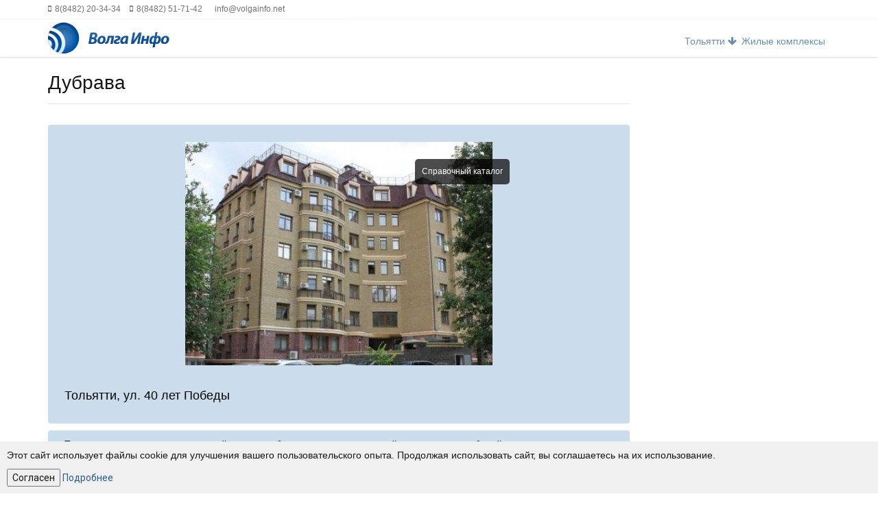

--- FILE ---
content_type: text/html; charset=UTF-8
request_url: http://volgainfo.net/complex/dubrava/
body_size: 11778
content:
<!DOCTYPE html>
<html lang="ru">
<head>
<meta http-equiv="Cache-Control" content="no-cache, no-store, must-revalidate" />
<meta http-equiv="Pragma" content="no-cache" />
<meta http-equiv="Expires" content="0" />
    <meta charset="UTF-8"/>
<link rel="shortcut icon" href="/favicon.png" />


    <title>Дубрава» Волга-Инфо</title>
    <meta http-equiv="X-UA-Compatible" content="IE=edge">
    <meta name="viewport" content="width=780px, maximum-scale=5" />
	<meta name="description" content=" Недвижимость Самары, Уфы, Тольятти, Волгограда, Тюмени, Омска, Чувашии. Квартиры, новостройки, долевое строительство, ипотека, продажа аренда, агентства недвижимости, риэлторы"/>
	<meta name="keywords" content=" недвижимость, Самара, Тольятти, Уфа, Волгоград, Чебоксары, Чувашия, квартиры, долевое строительство, новостройки, коммерческая недвижимость, офисы, магазины, склады, продажа бизнеса, ипотека, кредиты, продажа, аренда, риэлторы, агентства недвижимости"/>
   <meta property="og:title" content="Дубрава"/>
    <meta property="og:description" content=" Недвижимость Самары, Уфы, Тольятти, Волгограда, Тюмени, Омска, Чувашии. Квартиры, новостройки, долевое строительство, ипотека, продажа аренда, агентства недвижимости, риэлторы">

		    <link rel="canonical" href="https://volgainfo.net/togliatti/complex/dubrava">
			    <meta property="og:url" content= "https://volgainfo.net/togliatti/complex/dubrava" />
	

	<link href='//fonts.googleapis.com/css?family=Roboto:300,400,700' rel='stylesheet' type='text/css' />
<link href="/template/frontend/zoner/fonts/font-awesome.css" rel="stylesheet" type="text/css" />
<link rel="stylesheet" href="/template/frontend/zoner/assets/bootstrap/css/bootstrap.css" type="text/css" />
<!--<link rel="stylesheet/less" type="text/css" href="/template/frontend/zoner/bootstrap/css/grid.less" />-->
<!--<link rel="stylesheet/less" type="text/css" href="/template/frontend/zoner/bootstrap/css/mixins.less" />-->
<!--<script src="/template/frontend/zoner/bootstrap/js/dist/less.js" type="text/javascript"></script> -->
<link rel="stylesheet" href="/template/frontend/zoner/css/magnific-popup.css" type="text/css" />
<link rel="stylesheet" href="/template/frontend/zoner/css/jquery.slider.min.css" type="text/css" />
<link rel="stylesheet" href="/template/frontend/zoner/css/fileinput.min.css" type="text/css" />
<link rel="stylesheet" href="/template/frontend/zoner/css/leaflet.css" type="text/css" />
<link rel="stylesheet" href="/template/frontend/zoner/css/complex.css" type="text/css" />
<link rel="stylesheet" href="/template/frontend/zoner/assets/css/owl.carousel.css" type="text/css">
    <link rel="stylesheet" href="/template/frontend/zoner/assets/css/owl.transitions.css" type="text/css">
<link rel="stylesheet" href="/template/frontend/zoner/js/chosen/chosen.css" type="text/css" />
<link rel="stylesheet" href="/template/frontend/zoner/css/bootstrap-select.min.css" type="text/css" />
<link rel="stylesheet" href="/template/frontend/zoner/css/style.css" type="text/css" />
<link rel="stylesheet" href="/template/frontend/zoner/css/iphone.css" media="only screen and (max-device-width: 480px)" />
<link rel="stylesheet" href="/template/frontend/zoner/css/bootstrap-multiselect.css" type="text/css" />
<!--<script defer type="text/javascript" src="/template/frontend/zoner/bootstrap/js/bootstrap.min.js"></script> -->
<script type="text/javascript" src="/template/frontend/zoner/js/jquery-2.1.0.min.js"></script>
<script type="text/javascript" src="/template/frontend/zoner/assets/js/owl.carousel.min.js"></script>
	<script>
		var estate_folder = '';
	</script>

<!--[if lte IE 7]>
<style type="text/css">
html .jqueryslidemenu{height: 1%;} /*Holly Hack for IE7 and below*/
</style>
<![endif]-->

</head>
<body class="page-homepage navigation-fixed-top page-slider horizontal-search-float" id="page-top" data-spy="scroll" data-target=".navigation" data-offset="90">
	<div  class="wrapper" style="height:370px !important;">
	
		<div class="navigation">
			<div class="secondary-navigation">
				<div class="container">
					<div class="contact">
						<figure><strong><i class="fa fa-mobile" aria-hidden="true"></i></strong>8(8482) 20-34-34</figure>
						<figure><strong><i class="fa fa-mobile" aria-hidden="true"></i></strong>8(8482) 51-71-42</figure>
						<figure><strong><i class="fa fa-envelope-open-o" aria-hidden="true"></i></strong>info@volgainfo.net</figure>
					</div>
				</div>
			</div>
			
			<div class="container"> 
				<header class="navbar padding_nav" id="top" role="banner">
					<div class="navbar-header">
						<button class="navbar-toggle" type="button" data-toggle="collapse" data-bs-toggle="collapse" data-bs-target="#bs-navbar-collapse" >
							<span class="sr-only">Toggle navigation</span>
							<span class="icon-bar"></span>
							<span class="icon-bar"></span>
							<span class="icon-bar"></span>
						</button>
						<div class="navbar-brand-mini nav" id="brand-mini" style=""> 
							<a href="/"><img src="/template/frontend/zoner/img/logo-mini.png" alt="brand"></a>
						</div>
					</div>
					<!--также используется в search_box_home-->
																							<nav class="collapse navbar-collapse bs-navbar-collapse navbar-right" id="bs-navbar-collapse" role="navigation">
						<ul class="nav navbar-nav"> 
							<li class="big_menu" style=" margin-top: 2px;">
								<div class="dropdown">
								  <a class="city" style="margin-top:11px;font-size: 1em !important;line-height: 1.42857143;padding-bottom: 0px;padding-top: 0px;"  href="#" role="button" id="dropdownMenuCity" data-bs-toggle="dropdown" aria-expanded="false" >
									Тольятти <i class="fa fa-arrow-down strelka" data-unicode="f063"></i>
								  </a>
								  <ul id="cityMenu" class="dropdown-menu" aria-labelledby="dropdownMenuCity">
									<li>
																																<a value="8" class="dropdown-item  active" data-url="/togliatti" href="/togliatti/">Тольятти</a>
																						<a value="12" class="dropdown-item " data-url="/zhigulevsk" href="/zhigulevsk/">Жигулёвск</a>
																						<a value="11" class="dropdown-item " data-url="/sizran" href="/sizran/">Сызрань</a>
																						<a value="20" class="dropdown-item " data-url="/shigony" href="/shigony/">Шигоны</a>
																														</li>
								  </ul>
								</div>
							</li>
						<li class="has-child only_comp" style="display:none;">Тольятти <i class="fa fa-arrow-down strelka" data-unicode="f063"></i>
                            <ul class="child-navigation">
																											<li><a href="/togliatti/">Тольятти</a></li>
																			<li><a href="/zhigulevsk/">Жигулёвск</a></li>
																			<li><a href="/sizran/">Сызрань</a></li>
																			<li><a href="/shigony/">Шигоны</a></li>
																	                            </ul>
                        </li>
							<li  style="font-size: 18px !important;"><a class="city" href="/complex">Жилые комплексы</a></li>
							
						</ul>
					</nav><!-- /.navbar collapse-->
				</header><!-- /.navbar -->
			</div><!-- /.container -->
			
		</div>
		<div style="    /*padding-top: 136px; */">
	<div style="    position: relative;z-index: 3;padding: 0 16px">
	</div>	
	<div style="   /* position: absolute; left: 0;    z-index: 1;    width: 100%;    height: 100%;    overflow: hidden;*/">
		<!--<div  style="background-image: url('/template/frontend/zoner/assets/img/slide-01.jpg');">-->
			<div  class="search_fon" style=""> 
			<div class="container">
				
				<div style="">
					<h2> </h2>
														</div>
				
			</div>
		</div>
	</div>
</div>	
<div id="search_Map" style="height: 580px;">
	<div class="container">
		<h1>Карта</h1>
							<script type="text/javascript">
  
var options={scrollZoom: false, minimap: false, defaultZoom: 4, use_clusters: true};

</script>

<link rel="stylesheet" href="/apps/geodata/css/map.css" />
<link rel="stylesheet" href="/template/frontend/zoner/app-assets/css/colors.css"/>
<base target="_parent" />
<script src="/apps/system/js/json2.js" type="text/javascript"></script>


    <script>
    
    var search_params = {};
    
    </script>

<script>

    search_params = {"page":1};
    
</script>
<script src="/apps/system/js/simplify/simplify.js"></script>
<script src="/template/frontend/zoner/js/activemap.js"></script>

<div id="ActiveMapContainer" class="ActiveMapContainer" style="position: relative;">



    <div class="e-map-draw-search ActiveMapControls">
        <div id="ActiveMapControls-Draw" class="b-btn m-green pull-left hidden-print info" style="width:auto">
            <i class="fa fa-pencil"></i>
                <!--span id="DrawModeButtonTextDrawSearch">Обвести</span-->
        </div>
        <div id="ActiveMapControls-Clear" class="b-btn m-red pull-left hidden-print warning" style="width:auto" onclick="clear_map();">
            <i class="fa fa-times"></i>
                <!--span id="DrawModeButtonTextClear">Очистить</span-->
        </div>
        <div id="ActiveMapControls-Search" class="b-btn m-red pull-left hidden-print error" onclick="run();if($('#ymaps')!=undefined){ActiveMap.reloadMapData();}$('#submit_btn').click();" style="width:auto">
            <i class="fa fa-search"></i>
                <!--span id="DrawModeButtonTextSearch">Искать</span-->
        </div>
    </div>
    <div class="ActiveMapListBlock">
        <div class="ActiveMapListBlock-wrapper">
			 <div style="float:right;margin:3px;"><a onclick="$(this).parents('.ActiveMapListBlock').hide();"><i class="ft-x"></i></a></div>
            <div class="ActiveMapListBlock-content">
                                <div class="ActiveMapListBlock-items-root">
                    <div class="ActiveMapListBlock-items-item ActiveMapListBlock-tpl">
                        <div class="ActiveMapListBlock-item-root-do">
                            <a class="ActiveMapListBlock-item-link">
                                <div class="ActiveMapListBlock-item-image"><img src="/img/no_foto.png"></div>
                                <div class="ActiveMapListBlock-item-description"> 
                                    <h3 class="ActiveMapListBlock-item-title"></h3>
                                    <div class="ActiveMapListBlock-item-price"></div>
                                    <div class="ActiveMapListBlock-item-address"></div>


                                </div>
                            </a>

                        </div>
                    </div>


                </div>
            </div>
			
        </div>
		
    </div>
    <div><div id="ActiveMap" class="" data-center-lat="55.753215" data-center-lng="37.622504" data-zoom="14" style="width:100%;height:500px"></div></div>
    <canvas id="ActiveMapCanvas" class="" style="position: absolute; left: 0; top: 0; display: none;"></canvas>

</div>
<style>
#ActiveMap {
    width: 100%;
    height: 100%;
    /*min-height: 500px;*/
}
.ActiveMapControls {
    position: absolute;
    z-index: 3;
    top: 90%;
    right: 20px;
}
.ActiveMapControls .b-btn {
    border: 1px solid transparent;
    position: relative;
    display: inline-block;
    padding: 8px 22px;
    cursor: pointer;
    text-align: center;
    border-radius: 2px;
    background: white;
    width: 121px;
    border-radius: 20px;
    -webkit-box-shadow: 0 5px 15px -7px rgba(0,0,0,.5);
    box-shadow: 0 5px 15px -7px rgba(0,0,0,.5);
}
.ActiveMapControls .b-btn.active {
    border: 1px solid Gray;
}
.ActiveMapListBlock-tpl {
    display: none;
}
.ActiveMapListBlock {
    position: absolute;
    width: 340px;
    top: 15px;
    left: 15px;
    right: auto;
    font-family: Arial,'Helvetica Neue',Helvetica,sans-serif;
    font-size: 14px;
    line-height: 1;
    pointer-events: none;
    z-index: 3;
    display: none;
}
.ActiveMapListBlock-wrapper {
    background-color: #fff;
    border-radius: 3px;
    -webkit-box-shadow: 0 2px 10px rgba(0,0,0,.2);
    box-shadow: 0 2px 10px rgba(0,0,0,.2);
    pointer-events: auto;
    min-height: 0;
    max-height: 100%;
    overflow: hidden;
}
.ActiveMapListBlock-content {
    display: -webkit-box;
    display: -ms-flexbox;
    display: flex;
    -webkit-box-orient: vertical;
    -webkit-box-direction: normal;
    -ms-flex-direction: column;
    flex-direction: column;
    min-height: 0;
    height: 100%;
}
.ActiveMapListBlock-items-root {
    position: relative;
    overflow-y: auto;
    overflow-x: hidden;
    min-height: 105px;
    font-family: Arial,'Helvetica Neue',Helvetica,sans-serif;
    font-size: 14px;
    line-height: 1;
}
.ActiveMapListBlock-items-item {
    margin: 15px 20px;
}
.ActiveMapListBlock-item-root-do {
    font-family: Arial,'Helvetica Neue',Helvetica,sans-serif;
    font-size: 14px;
    line-height: 1;
    background-color: #fff;
    position: relative;
}
.ActiveMapListBlock-item-link {
    display: -webkit-box;
    display: -ms-flexbox;
    display: flex;
    text-decoration: none;
    cursor: pointer;
}
.ActiveMapListBlock-item-image {
    -ms-flex-negative: 0;
    flex-shrink: 0;
    margin-right: 12px;
    background-image: url(/template/frontend/zoner/img/215d2a4128e5.svg);
    background-size: cover;
    outline: 1px solid rgba(0,0,0,.08);
    outline-offset: -1px;
    width: 100px;
    height: 75px;
}
.ActiveMapListBlock-item-image>img {
    width: 100px;
    height: 75px;
}
.ActiveMapListBlock-item-description {
    -ms-flex-negative: 0;
    flex-shrink: 0;
    width: 188px;
}
.ActiveMapListBlock-item-address, .ActiveMapListBlock-item-date, .ActiveMapListBlock-item-price, .ActiveMapListBlock-item-title {
    overflow: hidden;
    white-space: nowrap;
    text-overflow: ellipsis;
}
.ActiveMapListBlock-item-title {
    margin: 0;
    font-size: 14px;
    font-weight: 700;
    line-height: 1;
    color: #0091d9;
}
.ActiveMapListBlock-item-address, .ActiveMapListBlock-item-date, .ActiveMapListBlock-item-price, .ActiveMapListBlock-item-stats, .ActiveMapListBlock-item-status {
    margin-top: 6px;
}
</style>

<script>
function json2array(json){
    var result = [];
    var keys = Object.keys(json);
    keys.forEach(function(key){
        result.push(json[key]);
    });
    return result;
}
function f_see_map(){
    if ($('#search_Map').is(":hidden")){
	    $('#search_Map').show();
			if(ActiveMap.map==null){
						ymaps.ready(['Map', 'Polygon']).then(function() {
						ActiveMap.init('ActiveMapContainer', 'yandex');
						var coor=$('#inp_polylineString').attr('value');
						
							coor=JSON.parse(coor);
							console.log('coor');
							ActiveMap.currentPolygoneCoordinates=coor;
							console.log('ActiveMap.currentPolygoneCoordinates');
							console.log(ActiveMap.currentPolygoneCoordinates);
							map_drawPolygon(ActiveMap.currentPolygoneCoordinates);
						
						});
				}
				else {
					var coor=$('#inp_polylineString').attr('value');
								
									coor=JSON.parse(coor);
									console.log('coor');
									ActiveMap.currentPolygoneCoordinates=coor;
									console.log('ActiveMap.currentPolygoneCoordinates');
									console.log(ActiveMap.currentPolygoneCoordinates);
									map_drawPolygon(ActiveMap.currentPolygoneCoordinates);
								
					
				}
	    }
	else{
	    $('#search_Map').hide();
	}
}
function map_drawPolygon(coordinates){
  var polygon = ActiveMap.mapEngine().drawPolygon(coordinates);
              ActiveMap.controlsDraw.prop('disabled', false);
              ActiveMap.controlsDraw.removeClass('active');
              ActiveMap.drawedPolygone = polygon;
              ActiveMap.currentPolygoneCoordinates = coordinates;
              ActiveMap.reloadMapData();
              ActiveMap.reloadListingData();
              ActiveMap.isMapInDrawMode = false;
              ActiveMap.controlsContainer.removeClass('draw');
}
function restore_find(params){
  //console.log(JSON.parse(params));
  var formid=params['topic_id'];
  form=$('#topic_id'+formid).find('form')[0];
  $(form).find('input,select').each(function(){
    var input = $(this);
    //console.log(input.attr('name'));
    if(params[input.attr('name')]){
      if(input.attr('type')=='checkbox'){
        if(input.attr('checked')!='checked')input.click();
      }else{
        input.val(params[input.attr('name')]);

      }
    }
  });
  if(params['polylineString']){
    if(ActiveMap.map==null){
      console.log('загружаем карту');
      f_see_map();
      $('#search_Map').delay(10000000);
      ActiveMap.currentPolygoneCoordinates=params['polylineString'];
      map_drawPolygon(ActiveMap.currentPolygoneCoordinates);
    }else{
    ActiveMap.currentPolygoneCoordinates=params['polylineString'];
    map_drawPolygon(ActiveMap.currentPolygoneCoordinates);
    }
  }
  $('.sokr-script').each(function(index, value){
  //  alert('do it');
    var textdata={};
    var r_el=this;
    var ddm=$(this).parent().find('.dropdown-menu');
    $(r_el).find('.sokr').html(getSokrData(ddm));
  });

  $('#base-topic_id'+formid).click();
}
function get_html_ahref_search(topic){
	var list_ahref_search2='';
	var str_val=''

	$.each(mysearch_params_json_js, function(i1,v1){
		$(this).each(function(i,val){
				if (topic== val.topic_id){
					str_val="form_"+val.topic_id;
					list_ahref_search2=list_ahref_search2+'<a class="dropdown-item" onclick="clearSearchForm(document.getElementById('+"'"+str_val+"'"+'));restore_find(mysearch_params_json_js['+i1+'].params)" data-topic="'+val.topic_id+'">'+val.topic_name+' -> '+val.name+'</a>';
					}
			});
	});
	list_ahref_search2=list_ahref_search2+'<div class="dropdown-divider"></div><a class="dropdown-item" href="/mysearch"><i class="fa fa-cogs"></i> Настроить</a>';
	return list_ahref_search2;
}
function get_html_ahref_search_button(){
var tmp='';
tmp=$($('#topic_menu .nav-item > .active').attr('href')).find('input[name="topic_id"]').val();
$('#html_list_ahref_container').html(get_html_ahref_search(tmp));
console.log(tmp,'!!!');
}

</script>	</div>
</div>
<script>
var currentPolygoneCoordinates={};
var city_id;
function f_see_more(){
	var flag=0;
  //console.log('fdag');
  $('.see_more').each(function () {
    if ($(this).is(":hidden")){
      $(this).show();
      flag=1;
      }
    else{
      $(this).hide();
      flag=0;
    }
  });
 //console.log(flag);
   if (flag ==1){
		$('.fa-arrow-down').each(function () {
			$(this).addClass('fa-arrow-up').removeClass('fa-arrow-down');
		});
	}
	else{
		$('.fa-arrow-up').each(function () {
			$(this).addClass('fa-arrow-down').removeClass('fa-arrow-up');
		});
	}
}
function getSearchParams1(formid){
	//console.log(formid);
	//console.log('formid');
  var sparams = {};
   var city_sess;
  city_sess=0;
	//console.log('$smarty.request.city_id',city_sess);
  if (!city_id)city_id=city_sess;
	if(!formid)formid=$('#form-map-sale');
	var activeform=formid;
	//var user_id=$(activeform).find('input[name="user_id"]');
	//if(user_id)user_id.val(search_user_id);
	//if(search_user_id>'')prm2['user_id']=search_user_id;
	var prm2={};
	//var activeform = jQuery(form).serializeArray();
	var a = activeform.serializeArray();
	//console.log(a);
	//console.log('activeform');
	$.each(a, function() {
		var name=this.name.replace('[]','');
		if (sparams[name]) {
			if (!sparams[name].push) {
				sparams[name] = [sparams[name]];
			}
			sparams[name].push(this.value || '');
		} else {
			sparams[name] = this.value || '';
		}
	});
	prm2['city_id']=city_id;
	//console.log(sparams);
	sparams = $.extend({}, search_params, sparams);
	//console.log(sparams);
	return sparams;
/*
	$(formdata).each(function(index, obj){
		prm2['params'][obj.name] = obj.value;
	});
*/
}
function getgriddata(formid){
	/* Если высота окна + высота прокрутки больше или равны высоте всего документа и ajax-запрос в настоящий момент не выполняется, то запускаем ajax-запрос */
	//console.log('getgriddata');
	//console.log($(window).scrollTop() + $(window).height() >= $(document).height() - 500 && !AjaxInProgress && (PageStartFrom<PagesTotal || PagesTotal==0));
		//var inputSortBy=$('#inputSortByBox > .active');
		//var inputOrder=$('#inputOrderBox > .active');
		if(!formid)formid=$('#form-map-sale');
		var form=$(formid).find('form');
		//$('#centerred_block').show();
		var prm2={};
		//prm2['action']='find';
		//prm2['local_ajax']=1;
		//prm2['grid_type']=grid_type;
		prm2['params']=getSearchParams1(formid);
		//prm2['params']['page']=PageStartFrom+1;
		//prm2['params']['order']=inputSortBy.attr('data-id');
		//prm2['params']['asc']=inputOrder.attr('data-id');
		  var city_sess;
		city_sess=0;
		if (!city_id)city_id=city_sess; 
		prm2['params']['city_id']=city_id;
		console.log(prm2['params']['city_id']);
		console.log("prm2['params']['city_id']");
		prm2['params_form']=jQuery(form).serialize();
		if(currentPolygoneCoordinates.length>0){
			prm2['polylineString']=currentPolygoneCoordinates;
			prm2['bounds']=currentbounds;
		}
		//console.log(prm2);
	//	console.log('перед открытием окна');
	//	save_history(prms);
		active_topic=prm2['params']['topic_id'];
		search_params=prm2['params'];
		//search_params['polylineString']=prm2['polylineString'];
		//search_params_json=JSON.stringify(search_params);
		search_params_json=(search_params);
	// $('#centerred_block').delay(10000).hide();
}
 $(document).ready(function(){
 formid=null;
	$('#city_id').on('change',function(){
	    city_id=($(this).val());
	});
	getgriddata(formid);
})
</script>
<style>
.see_more{
	display:none;
}
.caret{
    right: 2px !important;
	margin-top: 0px !important;
}
	
</style>		
<div id="page-content" >
						
									<link rel="stylesheet" href="https://maxcdn.bootstrapcdn.com/font-awesome/4.4.0/css/font-awesome.min.css">
<div class="container">
	<div class="row">
		<div class="col-md-9">
				<h1 style="margin-top:50px;">Дубрава</h1>
				<div class="fon" style="">
					<div class="container_foto" style="display: flex; justify-content: center;padding:15px;position:relative;">
							<div class="text-overlay" style="z-index: 9999999;position: absolute;top: 40px;right: 20%;background-color: rgba(0, 0, 0, 0.7);padding: 10px;border-radius: 5px;color: #fff;	font-size: 12px;">
								  Справочный каталог
							   </div>
							<div class="fotorama" data-allowfullscreen="true" data-nav="thumbs"   data-maxwidth="800" data-maxheight="600">
																												<img src="/img/data/20231121/img655c8318ac19d_1700561688_1.jpg" style="background: url(/img/data/20231121/img655c8318ac19d_1700561688_1.jpg);	background-position: center;/*min-width: 50px;height:50px;width:50px;*/width:100%; height:100%;  background-size: cover;" alt="" >
																							</div>
						</div>
					 <div style="padding-left:15px;">
					  <h3 style="color:black !important;">Тольятти, ул. 40 лет Победы</h3>					 </div>
				</div>
								<div class="fon" style="">
					 <div style="padding-left:15px;">
					<div><p>Территория находится под охраной и видеонаблюдением, проход гостей и проезд автомобилей на территорию комплекса строго по пропускам или приглашению. Комплекс состоит из 4-х домов и находится в лесу. Чистый воздух, отсутствие шума и пыли. Два парковочных места под домом. Одно парковочное место на территории у дома. 5 этаж (7-ми этажное строение, в доме 25 квартир). Внешние стены имеют толщину 60 см: декоративный камень, слой пенопласта, стекловолокно, кладка кирпича. Новые две детские площадки. На территории установлен мангал для общего пользования.&nbsp; Прилегающая территория засеяна газонной травой.</p></div>
					</div>
				</div>
								<div class="fon" style="">
					 <div class="row" style="padding-left:15px;">
						<div class="col-md-6 col-sm-12" style="">
							<div><b>Срок сдачи:</b> Сдан</div>
							<div><b>Этажи:</b> 7</div>							<div><b>Стены:</b> кирпич</div>													</div>
						<div class="col-md-6 col-sm-12" style="">
																											</div>
					</div>
				</div>
																<script src="/apps/system/js/realtymap.js" type="text/javascript"></script>
								<script>
								
								var loc_objects={
								
								"53.536414_49.360400":
								
								{
								
								"html":"","count":1,"lat":"53.536414","lng":"49.360400"
								
								}};;
								
								var map_type='yandex';
								</script>
								
				<div class="fon" style="">
				 <div style="padding-left:15px;">
				<span><b>Карта</b></span>
					<div class="" style=" justify-content: center;padding:15px;">
					<div class="property-detail-map-wrapper">
											<div style="" class="property-detail-map" id="property-detail-map" data-geo="53.536414;49.360400"></div>
										</div>		
									
							
					</div>
				</div>
				</div>
				
								<script>
								var rname='';
								$(document).ready(function(){
									var RM=new RealtyMap();
									//use next line instead prev line for using Yandex ver. 2.1 capabilities
									var RM=new RealtyMap('2.1');
									if(loc_objects.length==0){
										RM.initGeocoded('property-detail-map', rname, map_type, {defaultZoom: 16, yandexMapType: 'yandex#map'});
									}else{
										RM.initJSON('property-detail-map', loc_objects, map_type, {defaultZoom: 16, yandexMapType: 'yandex#map'});
									}
								});
								</script>
								
						</div>
		<div class="col-md-3 col-sm-12" style="margin-top:50px;" >
			<section id="history_grid" style="">
						
						
 
						<div class="card">
	<div class="card-header">
	  <div class="heading-elements">
		
					 </ul>
		</div>
		</div>
</div>			</section>
		</div>
</div>
</div>
<style>
.fon{
color:black;
margin-top:5px;
 margin-bottom:10px; 
border-radius: 4px;
background-color: #5e96c552;
    border: none;
    font-size: 14px;
    /* outline: none !important; */ 
	padding: 10px 9px 11px 9px;
    width: 100%; 
	height: inherit;
}
p{
   opacity: 1;
}
@media (max-width: 1024px) {
	.complex_one aside {
    
    height: 264px !important;
}
}
</style>							 </div>
		    <footer id="page-footer">
        <div class="inner">
            <div id="footer-main">
                <div class="container" style="">
                    <div class="row">
                        <div class="col-md-3 col-sm-12">
                            <article>

                                <p>© ООО «Волга-Инфо», 1999 — 2026
                                </p>
								<p>При полном или частичном использовании материалов прямая ссылка на volgainfo.net обязательна.
								</p>
                                <hr>
								
                            </article>
							
                        </div>
                        <div class="col-md-3 col-sm-12" style="  ">
						<article>
							

							</article>
                        </div>
                        <div class="col-md-3 col-sm-12">
                            <article>
								<h3>Контакты</h3>
                                <address>
                                    <strong>volgainfo.net</strong><br />
                                    Тольятти, ул. Маршала Жукова 52<br>
                                </address>
								
                                <a href="mailto:info@volgainfo.net">info@volgainfo.net</a><br/>


                            </article>
                        </div>
                        <div class="col-md-3 col-sm-12">
                            <article>
                                <h3>Полезные ссылки</h3>
                                <ul class="list-unstyled list-links">
                                    <li><a href="/usloviya-razmeshcheniya-obyavleniy-v-razdele-bystroe-razmeshchenie/">Условия размещения</a></li>
                                    <li><a href="/advertising/site/">Реклама на сайте</a></li>
                                    <li><a rel="nofollow" href="/about_us" target="_blank">О компании</a></li>
                                    <li><a rel="nofollow" href="/promo/" target="_blank">iReal</a></li>
                                   <li><a rel="nofollow" href="/news/" target="_blank">Новости</a></li>
                                </ul>
                            </article>
                        </div>
                    </div>
                </div>
            </div>
            <div id="footer-thumbnails" class="footer-thumbnails"></div>
            <div id="footer-copyright">
                <div class="container">
						
								<noindex>
									
									<!-- /ners, LiveInternet --><!--LiveInternet counter--> 
									<script type="text/javascript">
									<!--
								document.write("<a href='//www.liveinternet.ru/click' "+
								"target=_blank><img src='//counter.yadro.ru/hit?t18.11;r"+
								escape(document.referrer)+((typeof(screen)=="undefined")?"":
								";s"+screen.width+"*"+screen.height+"*"+(screen.colorDepth?
								screen.colorDepth:screen.pixelDepth))+";u"+escape(document.URL)+
								";"+Math.random()+
								"' alt='' title='LiveInternet: показано число просмотров за 24"+
								" часа, посетителей за 24 часа и за сегодня' "+
								"border='0' width='88' height='31'><\/a>")
								//-->
								</script>
								<!--/LiveInternet--><!-- /LiveInternet, Yandex.Metrika -->      
									<script src = "//mc.yandex.ru/metrika/watch.js" type = "text/javascript"></script>    
									<script type = "text/javascript">
										  try {
											var yaCounter74172 = new Ya.Metrika({id: 74172, enableAll: true, webvisor: true});
										  }
										  catch (e) {
										  }
										</script>         <noscript>
										  <div>
										  <img src = "//mc.yandex.ru/watch/74172" style = "position:absolute; left:-9999px;" alt = ""/>
										  </div>
										</noscript>         <!-- /Yandex.Metrika, Google analytics --> 
										<script src = "//www.google-analytics.com/urchin.js" type = "text/javascript"></script> 
										<script type = "text/javascript">_uacct = "UA-2613326-2";
										urchinTracker();</script>     
										<!-- /Google analytics -->
										
										
								</noindex>
<!-- Yandex.Metrika counter -->
<script type="text/javascript" >
   (function(m,e,t,r,i,k,a){m[i]=m[i]||function(){(m[i].a=m[i].a||[]).push(arguments)};
   m[i].l=1*new Date();
   for (var j = 0; j < document.scripts.length; j++) {if (document.scripts[j].src === r) { return; }}
   k=e.createElement(t),a=e.getElementsByTagName(t)[0],k.async=1,k.src=r,a.parentNode.insertBefore(k,a)})
   (window, document, "script", "https://mc.yandex.ru/metrika/tag.js", "ym");

   ym(53970742, "init", {
        clickmap:true,
        trackLinks:true,
        accurateTrackBounce:true
   });
</script>
<noscript><div><img src="https://mc.yandex.ru/watch/53970742" style="position:absolute; left:-9999px;" alt="" /></div></noscript>
<!-- /Yandex.Metrika counter -->
								
                    <span class="pull-right"><a href="#page-top" class="roll">Наверх</a></span>
                </div>
            </div>
        </div>

    </footer>
	
<div id="overlay"></div>
<script src="https://cdn.jsdelivr.net/npm/bootstrap@5.3.0-alpha2/dist/js/bootstrap.bundle.min.js" ></script>
<link rel="stylesheet" type="text/css" href="/template/frontend/zoner/assets/vendors/css/forms/icheck/icheck.css">
<script src="/template/frontend/zoner/assets/vendors/js/forms/icheck/icheck.min.js" type="text/javascript"></script>
<link  href="https://cdnjs.cloudflare.com/ajax/libs/fotorama/4.6.4/fotorama.css" rel="stylesheet">
<script src="https://cdnjs.cloudflare.com/ajax/libs/fotorama/4.6.4/fotorama.js"></script>
<script src="https://kit.fontawesome.com/8cec478e24.js" crossorigin="anonymous"></script>

	<script type="text/javascript" src="/template/frontend/zoner/js/jquery-migrate-1.2.1.min.js"></script>

	<script defer type="text/javascript" src="/template/frontend/zoner/js/jQuery.Tree.js"></script>
	<script defer type="text/javascript" src="/template/frontend/zoner/js/chosen/chosen.jquery.min.js"></script>
	<script defer type="text/javascript" src="/template/frontend/zoner/js/bootstrap-select.min.js"></script>
	<script defer src="//vk.com/js/api/openapi.js" type="text/javascript"></script>
<!-- <script defer type="text/javascript" src="//maps.google.com/maps/api/js?sensor=false&amp;libraries=places,drawing,geometry"></script> -->
<!-- <script src="https://maps.googleapis.com/maps/api/js?key=AIzaSyBiu5TpYESzmJu0JV-rGA2a4cKOUBGECSo&callback=initMap"    async defer></script> -->
<!--script defer type="text/javascript" src="//api-maps.yandex.ru/2.0-stable/?apikey=06d998a4-ec1c-43f5-9bab-f1ac6866c9e1&load=package.standard,package.clusters&amp;lang=ru-RU"></script-->
<!--<script defer type="text/javascript" src="//api-maps.yandex.ru/2.0-stable/?load=package.standard&lang=ru-RU"></script>-->
	<script type="text/javascript" src="/apps/client/js/clientorderajax.js"></script>
	<script type="text/javascript" src="/js/estate.js"></script>
	<script type="text/javascript" src="/apps/system/js/sitebillcore.js"></script>
	<script type="text/javascript" src="https://www.gstatic.com/swiffy/v7.4/runtime.js"></script>


<script defer type="text/javascript" src="/template/frontend/zoner/js/bootstrap-multiselect.js"></script>

<script type="text/javascript" src="/template/frontend/zoner/js/jquery.form.min.js"></script>
<script type="text/javascript" src="/template/frontend/zoner/js/jquery.cookie.js "></script>
<script type="text/javascript" src="/template/frontend/zoner/js/smoothscroll.js"></script>
<script type="text/javascript" src="/template/frontend/zoner/js/jquery.validate.min.js"></script>
<script type="text/javascript" src="/template/frontend/zoner/js/icheck.min.js"></script>
<!--script type="text/javascript" src="/template/frontend/zoner/js/retina-1.1.0.min.js"></script-->

<script type="text/javascript" src="/template/frontend/zoner/js/imagesloaded.pkgd.min.js"></script>
<script type="text/javascript" src="/template/frontend/zoner/js/masonry.pkgd.min.js"></script>
<script type="text/javascript" src="/template/frontend/zoner/js/scrollReveal.min.js"></script>
<script type="text/javascript" src="/template/frontend/zoner/js/interface.js?2"></script>
<script defer type="text/javascript" src="/template/frontend/zoner/js/custom.js?time=34"></script>
<script defer type="text/javascript" src="/template/frontend/zoner/js/popper.min.js"></script>
<!--<script async src="//pagead2.googlesyndication.com/pagead/js/adsbygoogle.js"></script>-->
<link rel="stylesheet" href="/template/frontend/zoner/js/ui/jquery.ui.all.css">
<script src="/template/frontend/zoner/js/ui/jquery.ui.core.js"></script>
<script src="/template/frontend/zoner/js/ui/jquery.ui.widget.js"></script>
<script src="/template/frontend/zoner/js/ui/jquery.ui.position.js"></script>
<script defer src="/template/frontend/zoner/js/ui/jquery.ui.autocomplete.js"></script>
<script defer src="/template/frontend/zoner/js/bootstrap3-typeahead.js"></script>
<script type="text/javascript" src="/apps/system/js/refresher.functions.js"></script>
<script type="text/javascript" async src="https://api-maps.yandex.ru/2.1/?load=package.standard&amp;lang=ru-RU"></script>

<script src="/apps/system/js/realtymap.js" type="text/javascript"></script>
<script type="text/javascript" src="/apps/system/js/sitebillcore.js"></script>
<link rel="stylesheet" href="/template/frontend/zoner/js/owlcarousel/assets/owl.carousel.min.css">
<link rel="stylesheet" href="/template/frontend/zoner/js/owlcarousel/assets/owl.theme.default.min.css">
<script src="/template/frontend/zoner/js/owlcarousel/owl.carousel.min.js"></script>
<script src="/template/frontend/zoner/assets/prettyPhoto/prettyPhoto.js"></script>
<link rel="stylesheet" href="/template/frontend/zoner/assets/prettyPhoto/prettyPhoto.css">
  
<!--[if gt IE 8]>
<script type="text/javascript" src="/template/frontend/zoner/js/ie.js"></script>
<![endif]-->
<!--Openstat-->


<script type="text/javascript">
   /* $(document).ready(function() {
        $('.selectpicker').selectpicker({
  style: 'btn-info',
  size: 4
});

    });*/
</script>
<script type="text/javascript" >
$(document).ready(function(){
console.log('pretty');
$("a[rel^='prettyPhoto']").prettyPhoto();
});
</script>
<script>
  $(function() {
  // alert('тест');
  var ua = navigator.userAgent;
    if (ua.search('iPhone') > 0)  {
      var viewportmeta = document.querySelector('meta[name="viewport"]');
	 // alert('iPhone 113'+viewportmeta);
      if (viewportmeta) {
        viewportmeta.content = 'width=780px, minimum-scale=0.25, maximum-scale=1, initial-scale=0.5,user-scalable=yes';
        document.body.addEventListener('gesturestart', function () {
          viewportmeta.content = 'width=device-width, minimum-scale=0.25, maximum-scale=1,user-scalable=yes';
        }, false);
      }
    }
  })
</script>

<!--/Openstat-->
	</div>
<div id="cookie-notice" style="background-color: #f0f0f0; padding: 10px; position: fixed; bottom: 0; left: 0; width: 100%; z-index: 1000;">
  <p>Этот сайт использует файлы cookie для улучшения вашего пользовательского опыта. Продолжая использовать сайт, вы соглашаетесь на их использование.</p>
  <button id="cookie-accept">Согласен</button>
  <a href="#">Подробнее</a>
</div>
<script>
document.addEventListener('DOMContentLoaded', function() {
  const cookieNotice = document.getElementById('cookie-notice');
  const acceptButton = document.getElementById('cookie-accept');

  // Проверяем, было ли уже согласие
  if (localStorage.getItem('cookie_consent')) {
    cookieNotice.style.display = 'none'; // Если есть согласие, скрываем баннер
  } else {
    // Отображаем баннер, если согласия нет
    cookieNotice.style.display = 'block';
  }

  // При клике на кнопку согласия
  acceptButton.addEventListener('click', function() {
    // Сохраняем согласие в локальное хранилище
    localStorage.setItem('cookie_consent', 'true');
    // Скрываем баннер
    cookieNotice.style.display = 'none';
  });
});
</script>
<style>
#cookie-notice {
  background-color: #f0f0f0; /* Светло-серый фон */
  padding: 10px;
  position: fixed; /* Фиксированная позиция */
  bottom: 0; /* Позиционирование снизу */
  left: 0; /* Позиционирование слева */
  width: 100%; /* Занимает всю ширину экрана */
  z-index: 1000; /* Обеспечивает отображение сверху других элементов */
  display: none; /* Изначально скрыт */
}
</style></body>
</html>

--- FILE ---
content_type: text/css
request_url: http://volgainfo.net/template/frontend/zoner/app-assets/css/colors.css
body_size: 25411
content:
.white {
  color: #FFFFFF !important; }

.bg-white {
  background-color: #FFFFFF !important; }
  .bg-white .card-header, .bg-white .card-footer {
    background-color: transparent; }

.alert-white {
  border-color: #FFFFFF !important;
  background-color: white !important;
  color: #a6a6a6 !important; }
  .alert-white .alert-link {
    color: #919191 !important; }

.border-white {
  border-color: #FFFFFF; }

.bg-white.badge-glow, .border-white.badge-glow {
  box-shadow: 0px 0px 10px #FFFFFF; }

.overlay-white {
  background: #FFFFFF;
  /* The Fallback */
  background: rgba(255, 255, 255, 0.8); }

/* .card-outline-white{
        border-width: 1px;
        border-style: solid;
        border-color: $color_value;
        background-color: transparent;
        .card-header, .card-footer{
          background-color: transparent;
        }
      } */
.btn-white {
  border-color: !important;
  background-color: #FFFFFF !important;
  color: #FFFFFF; }
  .btn-white:hover {
    border-color: !important;
    background-color: !important;
    color: #FFF !important; }
  .btn-white:focus, .btn-white:active {
    border-color: !important;
    background-color: !important;
    color: #FFF !important; }

.btn-outline-white {
  border-color: #FFFFFF;
  background-color: transparent;
  color: #FFFFFF; }
  .btn-outline-white:hover {
    background-color: #FFFFFF;
    color: #FFF !important; }

input[type="checkbox"].bg-white + .custom-control-label:before, input[type="radio"].bg-white + .custom-control-label:before {
  background-color: #FFFFFF !important; }

input:focus ~ .bg-white {
  box-shadow: 0 0 0 0.075rem #fff, 0 0 0 0.21rem #FFFFFF !important; }

.border-white {
  border: 1px solid #FFFFFF !important; }

.border-top-white {
  border-top: 1px solid #FFFFFF; }

.border-bottom-white {
  border-bottom: 1px solid #FFFFFF; }

.border-left-white {
  border-left: 1px solid #FFFFFF; }

.border-right-white {
  border-right: 1px solid #FFFFFF; }

.black {
  color: #000000 !important; }

.bg-black {
  background-color: #000000 !important; }
  .bg-black .card-header, .bg-black .card-footer {
    background-color: transparent; }

.alert-black {
  border-color: #000000 !important;
  background-color: #242424 !important;
  color: black !important; }
  .alert-black .alert-link {
    color: black !important; }

.border-black {
  border-color: #000000; }

.bg-black.badge-glow, .border-black.badge-glow {
  box-shadow: 0px 0px 10px #000000; }

.overlay-black {
  background: #000000;
  /* The Fallback */
  background: rgba(0, 0, 0, 0.8); }

/* .card-outline-black{
        border-width: 1px;
        border-style: solid;
        border-color: $color_value;
        background-color: transparent;
        .card-header, .card-footer{
          background-color: transparent;
        }
      } */
.btn-black {
  border-color: !important;
  background-color: #000000 !important;
  color: #FFFFFF; }
  .btn-black:hover {
    border-color: !important;
    background-color: !important;
    color: #FFF !important; }
  .btn-black:focus, .btn-black:active {
    border-color: !important;
    background-color: !important;
    color: #FFF !important; }

.btn-outline-black {
  border-color: #000000;
  background-color: transparent;
  color: #000000; }
  .btn-outline-black:hover {
    background-color: #000000;
    color: #FFF !important; }

input[type="checkbox"].bg-black + .custom-control-label:before, input[type="radio"].bg-black + .custom-control-label:before {
  background-color: #000000 !important; }

input:focus ~ .bg-black {
  box-shadow: 0 0 0 0.075rem #fff, 0 0 0 0.21rem #000000 !important; }

.border-black {
  border: 1px solid #000000 !important; }

.border-top-black {
  border-top: 1px solid #000000; }

.border-bottom-black {
  border-bottom: 1px solid #000000; }

.border-left-black {
  border-left: 1px solid #000000; }

.border-right-black {
  border-right: 1px solid #000000; }

.primary.lighten-5 {
  color: #E0F6F6 !important; }

.bg-primary.bg-lighten-5 {
  background-color: #E0F6F6 !important; }

.btn-primary.btn-lighten-5 {
  border-color: #00A5A8 !important;
  background-color: #E0F6F6 !important; }
  .btn-primary.btn-lighten-5:hover {
    border-color: #00A5A8 !important;
    background-color: #009DA0 !important; }
  .btn-primary.btn-lighten-5:focus, .btn-primary.btn-lighten-5:active {
    border-color: #009DA0 !important;
    background-color: #008D91 !important; }

.btn-outline-primary.btn-outline-lighten-5 {
  border-color: #E0F6F6 !important;
  color: #E0F6F6 !important; }
  .btn-outline-primary.btn-outline-lighten-5:hover {
    background-color: #E0F6F6 !important; }

input:focus ~ .bg-primary {
  box-shadow: 0 0 0 0.075rem #fff, 0 0 0 0.21rem #E0F6F6 !important; }

.border-primary.border-lighten-5 {
  border: 1px solid #E0F6F6 !important; }

.border-top-primary.border-top-lighten-5 {
  border-top: 1px solid #E0F6F6 !important; }

.border-bottom-primary.border-bottom-lighten-5 {
  border-bottom: 1px solid #E0F6F6 !important; }

.border-left-primary.border-left-lighten-5 {
  border-left: 1px solid #E0F6F6 !important; }

.border-right-primary.border-right-lighten-5 {
  border-right: 1px solid #E0F6F6 !important; }

.overlay-primary.overlay-lighten-5 {
  background: #E0F6F6;
  /* The Fallback */
  background: rgba(224, 246, 246, 0.8); }

.primary.lighten-4 {
  color: #B3E9EA !important; }

.bg-primary.bg-lighten-4 {
  background-color: #B3E9EA !important; }

.btn-primary.btn-lighten-4 {
  border-color: #00A5A8 !important;
  background-color: #B3E9EA !important; }
  .btn-primary.btn-lighten-4:hover {
    border-color: #00A5A8 !important;
    background-color: #009DA0 !important; }
  .btn-primary.btn-lighten-4:focus, .btn-primary.btn-lighten-4:active {
    border-color: #009DA0 !important;
    background-color: #008D91 !important; }

.btn-outline-primary.btn-outline-lighten-4 {
  border-color: #B3E9EA !important;
  color: #B3E9EA !important; }
  .btn-outline-primary.btn-outline-lighten-4:hover {
    background-color: #B3E9EA !important; }

input:focus ~ .bg-primary {
  box-shadow: 0 0 0 0.075rem #fff, 0 0 0 0.21rem #B3E9EA !important; }

.border-primary.border-lighten-4 {
  border: 1px solid #B3E9EA !important; }

.border-top-primary.border-top-lighten-4 {
  border-top: 1px solid #B3E9EA !important; }

.border-bottom-primary.border-bottom-lighten-4 {
  border-bottom: 1px solid #B3E9EA !important; }

.border-left-primary.border-left-lighten-4 {
  border-left: 1px solid #B3E9EA !important; }

.border-right-primary.border-right-lighten-4 {
  border-right: 1px solid #B3E9EA !important; }

.overlay-primary.overlay-lighten-4 {
  background: #B3E9EA;
  /* The Fallback */
  background: rgba(179, 233, 234, 0.8); }

.primary.lighten-3 {
  color: #80DADC !important; }

.bg-primary.bg-lighten-3 {
  background-color: #80DADC !important; }

.btn-primary.btn-lighten-3 {
  border-color: #00A5A8 !important;
  background-color: #80DADC !important; }
  .btn-primary.btn-lighten-3:hover {
    border-color: #00A5A8 !important;
    background-color: #009DA0 !important; }
  .btn-primary.btn-lighten-3:focus, .btn-primary.btn-lighten-3:active {
    border-color: #009DA0 !important;
    background-color: #008D91 !important; }

.btn-outline-primary.btn-outline-lighten-3 {
  border-color: #80DADC !important;
  color: #80DADC !important; }
  .btn-outline-primary.btn-outline-lighten-3:hover {
    background-color: #80DADC !important; }

input:focus ~ .bg-primary {
  box-shadow: 0 0 0 0.075rem #fff, 0 0 0 0.21rem #80DADC !important; }

.border-primary.border-lighten-3 {
  border: 1px solid #80DADC !important; }

.border-top-primary.border-top-lighten-3 {
  border-top: 1px solid #80DADC !important; }

.border-bottom-primary.border-bottom-lighten-3 {
  border-bottom: 1px solid #80DADC !important; }

.border-left-primary.border-left-lighten-3 {
  border-left: 1px solid #80DADC !important; }

.border-right-primary.border-right-lighten-3 {
  border-right: 1px solid #80DADC !important; }

.overlay-primary.overlay-lighten-3 {
  background: #80DADC;
  /* The Fallback */
  background: rgba(128, 218, 220, 0.8); }

.primary.lighten-2 {
  color: #4DCBCD !important; }

.bg-primary.bg-lighten-2 {
  background-color: #4DCBCD !important; }

.btn-primary.btn-lighten-2 {
  border-color: #00A5A8 !important;
  background-color: #4DCBCD !important; }
  .btn-primary.btn-lighten-2:hover {
    border-color: #00A5A8 !important;
    background-color: #009DA0 !important; }
  .btn-primary.btn-lighten-2:focus, .btn-primary.btn-lighten-2:active {
    border-color: #009DA0 !important;
    background-color: #008D91 !important; }

.btn-outline-primary.btn-outline-lighten-2 {
  border-color: #4DCBCD !important;
  color: #4DCBCD !important; }
  .btn-outline-primary.btn-outline-lighten-2:hover {
    background-color: #4DCBCD !important; }

input:focus ~ .bg-primary {
  box-shadow: 0 0 0 0.075rem #fff, 0 0 0 0.21rem #4DCBCD !important; }

.border-primary.border-lighten-2 {
  border: 1px solid #4DCBCD !important; }

.border-top-primary.border-top-lighten-2 {
  border-top: 1px solid #4DCBCD !important; }

.border-bottom-primary.border-bottom-lighten-2 {
  border-bottom: 1px solid #4DCBCD !important; }

.border-left-primary.border-left-lighten-2 {
  border-left: 1px solid #4DCBCD !important; }

.border-right-primary.border-right-lighten-2 {
  border-right: 1px solid #4DCBCD !important; }

.overlay-primary.overlay-lighten-2 {
  background: #4DCBCD;
  /* The Fallback */
  background: rgba(77, 203, 205, 0.8); }

.primary.lighten-1 {
  color: #26C0C3 !important; }

.bg-primary.bg-lighten-1 {
  background-color: #26C0C3 !important; }

.btn-primary.btn-lighten-1 {
  border-color: #00A5A8 !important;
  background-color: #26C0C3 !important; }
  .btn-primary.btn-lighten-1:hover {
    border-color: #00A5A8 !important;
    background-color: #009DA0 !important; }
  .btn-primary.btn-lighten-1:focus, .btn-primary.btn-lighten-1:active {
    border-color: #009DA0 !important;
    background-color: #008D91 !important; }

.btn-outline-primary.btn-outline-lighten-1 {
  border-color: #26C0C3 !important;
  color: #26C0C3 !important; }
  .btn-outline-primary.btn-outline-lighten-1:hover {
    background-color: #26C0C3 !important; }

input:focus ~ .bg-primary {
  box-shadow: 0 0 0 0.075rem #fff, 0 0 0 0.21rem #26C0C3 !important; }

.border-primary.border-lighten-1 {
  border: 1px solid #26C0C3 !important; }

.border-top-primary.border-top-lighten-1 {
  border-top: 1px solid #26C0C3 !important; }

.border-bottom-primary.border-bottom-lighten-1 {
  border-bottom: 1px solid #26C0C3 !important; }

.border-left-primary.border-left-lighten-1 {
  border-left: 1px solid #26C0C3 !important; }

.border-right-primary.border-right-lighten-1 {
  border-right: 1px solid #26C0C3 !important; }

.overlay-primary.overlay-lighten-1 {
  background: #26C0C3;
  /* The Fallback */
  background: rgba(38, 192, 195, 0.8); }

.primary {
  color: #00B5B8 !important; }

.bg-primary {
  background-color: #00B5B8 !important; }
  .bg-primary .card-header, .bg-primary .card-footer {
    background-color: transparent; }

.alert-primary {
  border-color: #00B5B8 !important;
  background-color: #00fbff !important;
  color: #000506 !important; }
  .alert-primary .alert-link {
    color: black !important; }

.border-primary {
  border-color: #00B5B8; }

.bg-primary.badge-glow, .border-primary.badge-glow {
  box-shadow: 0px 0px 10px #00B5B8; }

.overlay-primary {
  background: #00B5B8;
  /* The Fallback */
  background: rgba(0, 181, 184, 0.8); }

/* .card-outline-primary{
        border-width: 1px;
        border-style: solid;
        border-color: $color_value;
        background-color: transparent;
        .card-header, .card-footer{
          background-color: transparent;
        }
      } */
.btn-primary {
  border-color: #00A5A8 !important;
 /* background-color: #00B5B8 !important;*/
 background-color: #1396e2c9 !important;
  color: #FFFFFF; }
  .btn-primary:hover {
    border-color: #00AEB1 !important;
    background-color:#1396e2 !important; 
    color: #FFF !important; }
  .btn-primary:focus, .btn-primary:active {
    border-color: #00A5A8 !important;
    background-color: #009DA0 !important;
    color: #FFF !important; }

.btn-outline-primary {
  border-color: #00B5B8;
  background-color: transparent;
  color: #00B5B8; }
  .btn-outline-primary:hover {
    background-color: #00B5B8;
    color: #FFF !important; }

input[type="checkbox"].bg-primary + .custom-control-label:before, input[type="radio"].bg-primary + .custom-control-label:before {
  background-color: #00B5B8 !important; }

input:focus ~ .bg-primary {
  box-shadow: 0 0 0 0.075rem #fff, 0 0 0 0.21rem #00B5B8 !important; }

.border-primary {
  border: 1px solid #00B5B8 !important; }

.border-top-primary {
  border-top: 1px solid #00B5B8; }

.border-bottom-primary {
  border-bottom: 1px solid #00B5B8; }

.border-left-primary {
  border-left: 1px solid #00B5B8; }

.border-right-primary {
  border-right: 1px solid #00B5B8; }

.primary.darken-1 {
  color: #00AEB1 !important; }

.bg-primary.bg-darken-1 {
  background-color: #00AEB1 !important; }

.btn-primary.btn-darken-1 {
  border-color: #00A5A8 !important;
  background-color: #00AEB1 !important; }
  .btn-primary.btn-darken-1:hover {
    border-color: #00A5A8 !important;
    background-color: #009DA0 !important; }
  .btn-primary.btn-darken-1:focus, .btn-primary.btn-darken-1:active {
    border-color: #009DA0 !important;
    background-color: #008D91 !important; }

.btn-outline-primary.btn-outline-darken-1 {
  border-color: #00AEB1 !important;
  color: #00AEB1 !important; }
  .btn-outline-primary.btn-outline-darken-1:hover {
    background-color: #00AEB1 !important; }

input:focus ~ .bg-primary {
  box-shadow: 0 0 0 0.075rem #fff, 0 0 0 0.21rem #00AEB1 !important; }

.border-primary.border-darken-1 {
  border: 1px solid #00AEB1 !important; }

.border-top-primary.border-top-darken-1 {
  border-top: 1px solid #00AEB1 !important; }

.border-bottom-primary.border-bottom-darken-1 {
  border-bottom: 1px solid #00AEB1 !important; }

.border-left-primary.border-left-darken-1 {
  border-left: 1px solid #00AEB1 !important; }

.border-right-primary.border-right-darken-1 {
  border-right: 1px solid #00AEB1 !important; }

.overlay-primary.overlay-darken-1 {
  background: #00AEB1;
  /* The Fallback */
  background: rgba(0, 174, 177, 0.8); }

.primary.darken-2 {
  color: #00A5A8 !important; }

.bg-primary.bg-darken-2 {
  background-color: #00A5A8 !important; }

.btn-primary.btn-darken-2 {
  border-color: #00A5A8 !important;
  background-color: #00A5A8 !important; }
  .btn-primary.btn-darken-2:hover {
    border-color: #00A5A8 !important;
    background-color: #009DA0 !important; }
  .btn-primary.btn-darken-2:focus, .btn-primary.btn-darken-2:active {
    border-color: #009DA0 !important;
    background-color: #008D91 !important; }

.btn-outline-primary.btn-outline-darken-2 {
  border-color: #00A5A8 !important;
  color: #00A5A8 !important; }
  .btn-outline-primary.btn-outline-darken-2:hover {
    background-color: #00A5A8 !important; }

input:focus ~ .bg-primary {
  box-shadow: 0 0 0 0.075rem #fff, 0 0 0 0.21rem #00A5A8 !important; }

.border-primary.border-darken-2 {
  border: 1px solid #00A5A8 !important; }

.border-top-primary.border-top-darken-2 {
  border-top: 1px solid #00A5A8 !important; }

.border-bottom-primary.border-bottom-darken-2 {
  border-bottom: 1px solid #00A5A8 !important; }

.border-left-primary.border-left-darken-2 {
  border-left: 1px solid #00A5A8 !important; }

.border-right-primary.border-right-darken-2 {
  border-right: 1px solid #00A5A8 !important; }

.overlay-primary.overlay-darken-2 {
  background: #00A5A8;
  /* The Fallback */
  background: rgba(0, 165, 168, 0.8); }

.primary.darken-3 {
  color: #009DA0 !important; }

.bg-primary.bg-darken-3 {
  background-color: #009DA0 !important; }

.btn-primary.btn-darken-3 {
  border-color: #00A5A8 !important;
  background-color: #009DA0 !important; }
  .btn-primary.btn-darken-3:hover {
    border-color: #00A5A8 !important;
    background-color: #009DA0 !important; }
  .btn-primary.btn-darken-3:focus, .btn-primary.btn-darken-3:active {
    border-color: #009DA0 !important;
    background-color: #008D91 !important; }

.btn-outline-primary.btn-outline-darken-3 {
  border-color: #009DA0 !important;
  color: #009DA0 !important; }
  .btn-outline-primary.btn-outline-darken-3:hover {
    background-color: #009DA0 !important; }

input:focus ~ .bg-primary {
  box-shadow: 0 0 0 0.075rem #fff, 0 0 0 0.21rem #009DA0 !important; }

.border-primary.border-darken-3 {
  border: 1px solid #009DA0 !important; }

.border-top-primary.border-top-darken-3 {
  border-top: 1px solid #009DA0 !important; }

.border-bottom-primary.border-bottom-darken-3 {
  border-bottom: 1px solid #009DA0 !important; }

.border-left-primary.border-left-darken-3 {
  border-left: 1px solid #009DA0 !important; }

.border-right-primary.border-right-darken-3 {
  border-right: 1px solid #009DA0 !important; }

.overlay-primary.overlay-darken-3 {
  background: #009DA0;
  /* The Fallback */
  background: rgba(0, 157, 160, 0.8); }

.primary.darken-4 {
  color: #008D91 !important; }

.bg-primary.bg-darken-4 {
  background-color: #008D91 !important; }

.btn-primary.btn-darken-4 {
  border-color: #00A5A8 !important;
  background-color: #008D91 !important; }
  .btn-primary.btn-darken-4:hover {
    border-color: #00A5A8 !important;
    background-color: #009DA0 !important; }
  .btn-primary.btn-darken-4:focus, .btn-primary.btn-darken-4:active {
    border-color: #009DA0 !important;
    background-color: #008D91 !important; }

.btn-outline-primary.btn-outline-darken-4 {
  border-color: #008D91 !important;
  color: #008D91 !important; }
  .btn-outline-primary.btn-outline-darken-4:hover {
    background-color: #008D91 !important; }

input:focus ~ .bg-primary {
  box-shadow: 0 0 0 0.075rem #fff, 0 0 0 0.21rem #008D91 !important; }

.border-primary.border-darken-4 {
  border: 1px solid #008D91 !important; }

.border-top-primary.border-top-darken-4 {
  border-top: 1px solid #008D91 !important; }

.border-bottom-primary.border-bottom-darken-4 {
  border-bottom: 1px solid #008D91 !important; }

.border-left-primary.border-left-darken-4 {
  border-left: 1px solid #008D91 !important; }

.border-right-primary.border-right-darken-4 {
  border-right: 1px solid #008D91 !important; }

.overlay-primary.overlay-darken-4 {
  background: #008D91;
  /* The Fallback */
  background: rgba(0, 141, 145, 0.8); }

.primary.accent-1 {
  color: #BDFDFF !important; }

.bg-primary.bg-accent-1 {
  background-color: #BDFDFF !important; }

.btn-primary.btn-accent-1 {
  border-color: #00A5A8 !important;
  background-color: #BDFDFF !important; }
  .btn-primary.btn-accent-1:hover {
    border-color: #00A5A8 !important;
    background-color: #009DA0 !important; }
  .btn-primary.btn-accent-1:focus, .btn-primary.btn-accent-1:active {
    border-color: #009DA0 !important;
    background-color: #008D91 !important; }

.btn-outline-primary.btn-outline-accent-1 {
  border-color: #BDFDFF !important;
  color: #BDFDFF !important; }
  .btn-outline-primary.btn-outline-accent-1:hover {
    background-color: #BDFDFF !important; }

input:focus ~ .bg-primary {
  box-shadow: 0 0 0 0.075rem #fff, 0 0 0 0.21rem #BDFDFF !important; }

.border-primary.border-accent-1 {
  border: 1px solid #BDFDFF !important; }

.border-top-primary.border-top-accent-1 {
  border-top: 1px solid #BDFDFF !important; }

.border-bottom-primary.border-bottom-accent-1 {
  border-bottom: 1px solid #BDFDFF !important; }

.border-left-primary.border-left-accent-1 {
  border-left: 1px solid #BDFDFF !important; }

.border-right-primary.border-right-accent-1 {
  border-right: 1px solid #BDFDFF !important; }

.overlay-primary.overlay-accent-1 {
  background: #BDFDFF;
  /* The Fallback */
  background: rgba(189, 253, 255, 0.8); }

.primary.accent-2 {
  color: #8AFBFF !important; }

.bg-primary.bg-accent-2 {
  background-color: #8AFBFF !important; }

.btn-primary.btn-accent-2 {
  border-color: #00A5A8 !important;
  background-color: #8AFBFF !important; }
  .btn-primary.btn-accent-2:hover {
    border-color: #00A5A8 !important;
    background-color: #009DA0 !important; }
  .btn-primary.btn-accent-2:focus, .btn-primary.btn-accent-2:active {
    border-color: #009DA0 !important;
    background-color: #008D91 !important; }

.btn-outline-primary.btn-outline-accent-2 {
  border-color: #8AFBFF !important;
  color: #8AFBFF !important; }
  .btn-outline-primary.btn-outline-accent-2:hover {
    background-color: #8AFBFF !important; }

input:focus ~ .bg-primary {
  box-shadow: 0 0 0 0.075rem #fff, 0 0 0 0.21rem #8AFBFF !important; }

.border-primary.border-accent-2 {
  border: 1px solid #8AFBFF !important; }

.border-top-primary.border-top-accent-2 {
  border-top: 1px solid #8AFBFF !important; }

.border-bottom-primary.border-bottom-accent-2 {
  border-bottom: 1px solid #8AFBFF !important; }

.border-left-primary.border-left-accent-2 {
  border-left: 1px solid #8AFBFF !important; }

.border-right-primary.border-right-accent-2 {
  border-right: 1px solid #8AFBFF !important; }

.overlay-primary.overlay-accent-2 {
  background: #8AFBFF;
  /* The Fallback */
  background: rgba(138, 251, 255, 0.8); }

.primary.accent-3 {
  color: #57FAFF !important; }

.bg-primary.bg-accent-3 {
  background-color: #57FAFF !important; }

.btn-primary.btn-accent-3 {
  border-color: #00A5A8 !important;
  background-color: #57FAFF !important; }
  .btn-primary.btn-accent-3:hover {
    border-color: #00A5A8 !important;
    background-color: #009DA0 !important; }
  .btn-primary.btn-accent-3:focus, .btn-primary.btn-accent-3:active {
    border-color: #009DA0 !important;
    background-color: #008D91 !important; }

.btn-outline-primary.btn-outline-accent-3 {
  border-color: #57FAFF !important;
  color: #57FAFF !important; }
  .btn-outline-primary.btn-outline-accent-3:hover {
    background-color: #57FAFF !important; }

input:focus ~ .bg-primary {
  box-shadow: 0 0 0 0.075rem #fff, 0 0 0 0.21rem #57FAFF !important; }

.border-primary.border-accent-3 {
  border: 1px solid #57FAFF !important; }

.border-top-primary.border-top-accent-3 {
  border-top: 1px solid #57FAFF !important; }

.border-bottom-primary.border-bottom-accent-3 {
  border-bottom: 1px solid #57FAFF !important; }

.border-left-primary.border-left-accent-3 {
  border-left: 1px solid #57FAFF !important; }

.border-right-primary.border-right-accent-3 {
  border-right: 1px solid #57FAFF !important; }

.overlay-primary.overlay-accent-3 {
  background: #57FAFF;
  /* The Fallback */
  background: rgba(87, 250, 255, 0.8); }

.primary.accent-4 {
  color: #3DF9FF !important; }

.bg-primary.bg-accent-4 {
  background-color: #3DF9FF !important; }

.btn-primary.btn-accent-4 {
  border-color: #00A5A8 !important;
  background-color: #3DF9FF !important; }
  .btn-primary.btn-accent-4:hover {
    border-color: #00A5A8 !important;
    background-color: #009DA0 !important; }
  .btn-primary.btn-accent-4:focus, .btn-primary.btn-accent-4:active {
    border-color: #009DA0 !important;
    background-color: #008D91 !important; }

.btn-outline-primary.btn-outline-accent-4 {
  border-color: #3DF9FF !important;
  color: #3DF9FF !important; }
  .btn-outline-primary.btn-outline-accent-4:hover {
    background-color: #3DF9FF !important; }

input:focus ~ .bg-primary {
  box-shadow: 0 0 0 0.075rem #fff, 0 0 0 0.21rem #3DF9FF !important; }

.border-primary.border-accent-4 {
  border: 1px solid #3DF9FF !important; }

.border-top-primary.border-top-accent-4 {
  border-top: 1px solid #3DF9FF !important; }

.border-bottom-primary.border-bottom-accent-4 {
  border-bottom: 1px solid #3DF9FF !important; }

.border-left-primary.border-left-accent-4 {
  border-left: 1px solid #3DF9FF !important; }

.border-right-primary.border-right-accent-4 {
  border-right: 1px solid #3DF9FF !important; }

.overlay-primary.overlay-accent-4 {
  background: #3DF9FF;
  /* The Fallback */
  background: rgba(61, 249, 255, 0.8); }

.success.lighten-5 {
  color: #E3FAF3 !important; }

.bg-success.bg-lighten-5 {
  background-color: #E3FAF3 !important; }

.btn-success.btn-lighten-5 {
  border-color: #10C888 !important;
  background-color: #E3FAF3 !important; }
  .btn-success.btn-lighten-5:hover {
    border-color: #10C888 !important;
    background-color: #0CC27E !important; }
  .btn-success.btn-lighten-5:focus, .btn-success.btn-lighten-5:active {
    border-color: #0CC27E !important;
    background-color: #06B76C !important; }

.btn-outline-success.btn-outline-lighten-5 {
  border-color: #E3FAF3 !important;
  color: #E3FAF3 !important; }
  .btn-outline-success.btn-outline-lighten-5:hover {
    background-color: #E3FAF3 !important; }

input:focus ~ .bg-success {
  box-shadow: 0 0 0 0.075rem #fff, 0 0 0 0.21rem #E3FAF3 !important; }

.border-success.border-lighten-5 {
  border: 1px solid #E3FAF3 !important; }

.border-top-success.border-top-lighten-5 {
  border-top: 1px solid #E3FAF3 !important; }

.border-bottom-success.border-bottom-lighten-5 {
  border-bottom: 1px solid #E3FAF3 !important; }

.border-left-success.border-left-lighten-5 {
  border-left: 1px solid #E3FAF3 !important; }

.border-right-success.border-right-lighten-5 {
  border-right: 1px solid #E3FAF3 !important; }

.overlay-success.overlay-lighten-5 {
  background: #E3FAF3;
  /* The Fallback */
  background: rgba(227, 250, 243, 0.8); }

.success.lighten-4 {
  color: #B9F2E1 !important; }

.bg-success.bg-lighten-4 {
  background-color: #B9F2E1 !important; }

.btn-success.btn-lighten-4 {
  border-color: #10C888 !important;
  background-color: #B9F2E1 !important; }
  .btn-success.btn-lighten-4:hover {
    border-color: #10C888 !important;
    background-color: #0CC27E !important; }
  .btn-success.btn-lighten-4:focus, .btn-success.btn-lighten-4:active {
    border-color: #0CC27E !important;
    background-color: #06B76C !important; }

.btn-outline-success.btn-outline-lighten-4 {
  border-color: #B9F2E1 !important;
  color: #B9F2E1 !important; }
  .btn-outline-success.btn-outline-lighten-4:hover {
    background-color: #B9F2E1 !important; }

input:focus ~ .bg-success {
  box-shadow: 0 0 0 0.075rem #fff, 0 0 0 0.21rem #B9F2E1 !important; }

.border-success.border-lighten-4 {
  border: 1px solid #B9F2E1 !important; }

.border-top-success.border-top-lighten-4 {
  border-top: 1px solid #B9F2E1 !important; }

.border-bottom-success.border-bottom-lighten-4 {
  border-bottom: 1px solid #B9F2E1 !important; }

.border-left-success.border-left-lighten-4 {
  border-left: 1px solid #B9F2E1 !important; }

.border-right-success.border-right-lighten-4 {
  border-right: 1px solid #B9F2E1 !important; }

.overlay-success.overlay-lighten-4 {
  background: #B9F2E1;
  /* The Fallback */
  background: rgba(185, 242, 225, 0.8); }

.success.lighten-3 {
  color: #8BE9CD !important; }

.bg-success.bg-lighten-3 {
  background-color: #8BE9CD !important; }

.btn-success.btn-lighten-3 {
  border-color: #10C888 !important;
  background-color: #8BE9CD !important; }
  .btn-success.btn-lighten-3:hover {
    border-color: #10C888 !important;
    background-color: #0CC27E !important; }
  .btn-success.btn-lighten-3:focus, .btn-success.btn-lighten-3:active {
    border-color: #0CC27E !important;
    background-color: #06B76C !important; }

.btn-outline-success.btn-outline-lighten-3 {
  border-color: #8BE9CD !important;
  color: #8BE9CD !important; }
  .btn-outline-success.btn-outline-lighten-3:hover {
    background-color: #8BE9CD !important; }

input:focus ~ .bg-success {
  box-shadow: 0 0 0 0.075rem #fff, 0 0 0 0.21rem #8BE9CD !important; }

.border-success.border-lighten-3 {
  border: 1px solid #8BE9CD !important; }

.border-top-success.border-top-lighten-3 {
  border-top: 1px solid #8BE9CD !important; }

.border-bottom-success.border-bottom-lighten-3 {
  border-bottom: 1px solid #8BE9CD !important; }

.border-left-success.border-left-lighten-3 {
  border-left: 1px solid #8BE9CD !important; }

.border-right-success.border-right-lighten-3 {
  border-right: 1px solid #8BE9CD !important; }

.overlay-success.overlay-lighten-3 {
  background: #8BE9CD;
  /* The Fallback */
  background: rgba(139, 233, 205, 0.8); }

.success.lighten-2 {
  color: #5CE0B8 !important; }

.bg-success.bg-lighten-2 {
  background-color: #5CE0B8 !important; }

.btn-success.btn-lighten-2 {
  border-color: #10C888 !important;
  background-color: #5CE0B8 !important; }
  .btn-success.btn-lighten-2:hover {
    border-color: #10C888 !important;
    background-color: #0CC27E !important; }
  .btn-success.btn-lighten-2:focus, .btn-success.btn-lighten-2:active {
    border-color: #0CC27E !important;
    background-color: #06B76C !important; }

.btn-outline-success.btn-outline-lighten-2 {
  border-color: #5CE0B8 !important;
  color: #5CE0B8 !important; }
  .btn-outline-success.btn-outline-lighten-2:hover {
    background-color: #5CE0B8 !important; }

input:focus ~ .bg-success {
  box-shadow: 0 0 0 0.075rem #fff, 0 0 0 0.21rem #5CE0B8 !important; }

.border-success.border-lighten-2 {
  border: 1px solid #5CE0B8 !important; }

.border-top-success.border-top-lighten-2 {
  border-top: 1px solid #5CE0B8 !important; }

.border-bottom-success.border-bottom-lighten-2 {
  border-bottom: 1px solid #5CE0B8 !important; }

.border-left-success.border-left-lighten-2 {
  border-left: 1px solid #5CE0B8 !important; }

.border-right-success.border-right-lighten-2 {
  border-right: 1px solid #5CE0B8 !important; }

.overlay-success.overlay-lighten-2 {
  background: #5CE0B8;
  /* The Fallback */
  background: rgba(92, 224, 184, 0.8); }

.success.lighten-1 {
  color: #39DAA9 !important; }

.bg-success.bg-lighten-1 {
  background-color: #39DAA9 !important; }

.btn-success.btn-lighten-1 {
  border-color: #10C888 !important;
  background-color: #39DAA9 !important; }
  .btn-success.btn-lighten-1:hover {
    border-color: #10C888 !important;
    background-color: #0CC27E !important; }
  .btn-success.btn-lighten-1:focus, .btn-success.btn-lighten-1:active {
    border-color: #0CC27E !important;
    background-color: #06B76C !important; }

.btn-outline-success.btn-outline-lighten-1 {
  border-color: #39DAA9 !important;
  color: #39DAA9 !important; }
  .btn-outline-success.btn-outline-lighten-1:hover {
    background-color: #39DAA9 !important; }

input:focus ~ .bg-success {
  box-shadow: 0 0 0 0.075rem #fff, 0 0 0 0.21rem #39DAA9 !important; }

.border-success.border-lighten-1 {
  border: 1px solid #39DAA9 !important; }

.border-top-success.border-top-lighten-1 {
  border-top: 1px solid #39DAA9 !important; }

.border-bottom-success.border-bottom-lighten-1 {
  border-bottom: 1px solid #39DAA9 !important; }

.border-left-success.border-left-lighten-1 {
  border-left: 1px solid #39DAA9 !important; }

.border-right-success.border-right-lighten-1 {
  border-right: 1px solid #39DAA9 !important; }

.overlay-success.overlay-lighten-1 {
  background: #39DAA9;
  /* The Fallback */
  background: rgba(57, 218, 169, 0.8); }

.success {
  color: #16D39A !important; }

.bg-success {
  background-color: #16D39A !important; }
  .bg-success .card-header, .bg-success .card-footer {
    background-color: transparent; }

.alert-success {
  border-color: #16D39A !important;
  background-color: #45ecb9 !important;
  color: #053124 !important; }
  .alert-success .alert-link {
    color: #010c09 !important; }

.border-success {
  border-color: #16D39A; }

.bg-success.badge-glow, .border-success.badge-glow {
  box-shadow: 0px 0px 10px #16D39A; }

.overlay-success {
  background: #16D39A;
  /* The Fallback */
  background: rgba(22, 211, 154, 0.8); }

/* .card-outline-success{
        border-width: 1px;
        border-style: solid;
        border-color: $color_value;
        background-color: transparent;
        .card-header, .card-footer{
          background-color: transparent;
        }
      } */
.btn-success {
  border-color: #10C888 !important;
  background-color: #16D39A !important;
  color: #FFFFFF; }
  .btn-success:hover {
    border-color: #13CE92 !important;
    background-color: #39DAA9 !important;
    color: #FFF !important; }
  .btn-success:focus, .btn-success:active {
    border-color: #10C888 !important;
    background-color: #0CC27E !important;
    color: #FFF !important; }

.btn-outline-success {
  border-color: #16D39A;
  background-color: transparent;
  color: #16D39A; }
  .btn-outline-success:hover {
    background-color: #16D39A;
    color: #FFF !important; }

input[type="checkbox"].bg-success + .custom-control-label:before, input[type="radio"].bg-success + .custom-control-label:before {
  background-color: #16D39A !important; }

input:focus ~ .bg-success {
  box-shadow: 0 0 0 0.075rem #fff, 0 0 0 0.21rem #16D39A !important; }

.border-success {
  border: 1px solid #16D39A !important; }

.border-top-success {
  border-top: 1px solid #16D39A; }

.border-bottom-success {
  border-bottom: 1px solid #16D39A; }

.border-left-success {
  border-left: 1px solid #16D39A; }

.border-right-success {
  border-right: 1px solid #16D39A; }

.success.darken-1 {
  color: #13CE92 !important; }

.bg-success.bg-darken-1 {
  background-color: #13CE92 !important; }

.btn-success.btn-darken-1 {
  border-color: #10C888 !important;
  background-color: #13CE92 !important; }
  .btn-success.btn-darken-1:hover {
    border-color: #10C888 !important;
    background-color: #0CC27E !important; }
  .btn-success.btn-darken-1:focus, .btn-success.btn-darken-1:active {
    border-color: #0CC27E !important;
    background-color: #06B76C !important; }

.btn-outline-success.btn-outline-darken-1 {
  border-color: #13CE92 !important;
  color: #13CE92 !important; }
  .btn-outline-success.btn-outline-darken-1:hover {
    background-color: #13CE92 !important; }

input:focus ~ .bg-success {
  box-shadow: 0 0 0 0.075rem #fff, 0 0 0 0.21rem #13CE92 !important; }

.border-success.border-darken-1 {
  border: 1px solid #13CE92 !important; }

.border-top-success.border-top-darken-1 {
  border-top: 1px solid #13CE92 !important; }

.border-bottom-success.border-bottom-darken-1 {
  border-bottom: 1px solid #13CE92 !important; }

.border-left-success.border-left-darken-1 {
  border-left: 1px solid #13CE92 !important; }

.border-right-success.border-right-darken-1 {
  border-right: 1px solid #13CE92 !important; }

.overlay-success.overlay-darken-1 {
  background: #13CE92;
  /* The Fallback */
  background: rgba(19, 206, 146, 0.8); }

.success.darken-2 {
  color: #10C888 !important; }

.bg-success.bg-darken-2 {
  background-color: #10C888 !important; }

.btn-success.btn-darken-2 {
  border-color: #10C888 !important;
  background-color: #10C888 !important; }
  .btn-success.btn-darken-2:hover {
    border-color: #10C888 !important;
    background-color: #0CC27E !important; }
  .btn-success.btn-darken-2:focus, .btn-success.btn-darken-2:active {
    border-color: #0CC27E !important;
    background-color: #06B76C !important; }

.btn-outline-success.btn-outline-darken-2 {
  border-color: #10C888 !important;
  color: #10C888 !important; }
  .btn-outline-success.btn-outline-darken-2:hover {
    background-color: #10C888 !important; }

input:focus ~ .bg-success {
  box-shadow: 0 0 0 0.075rem #fff, 0 0 0 0.21rem #10C888 !important; }

.border-success.border-darken-2 {
  border: 1px solid #10C888 !important; }

.border-top-success.border-top-darken-2 {
  border-top: 1px solid #10C888 !important; }

.border-bottom-success.border-bottom-darken-2 {
  border-bottom: 1px solid #10C888 !important; }

.border-left-success.border-left-darken-2 {
  border-left: 1px solid #10C888 !important; }

.border-right-success.border-right-darken-2 {
  border-right: 1px solid #10C888 !important; }

.overlay-success.overlay-darken-2 {
  background: #10C888;
  /* The Fallback */
  background: rgba(16, 200, 136, 0.8); }

.success.darken-3 {
  color: #0CC27E !important; }

.bg-success.bg-darken-3 {
  background-color: #0CC27E !important; }

.btn-success.btn-darken-3 {
  border-color: #10C888 !important;
  background-color: #0CC27E !important; }
  .btn-success.btn-darken-3:hover {
    border-color: #10C888 !important;
    background-color: #0CC27E !important; }
  .btn-success.btn-darken-3:focus, .btn-success.btn-darken-3:active {
    border-color: #0CC27E !important;
    background-color: #06B76C !important; }

.btn-outline-success.btn-outline-darken-3 {
  border-color: #0CC27E !important;
  color: #0CC27E !important; }
  .btn-outline-success.btn-outline-darken-3:hover {
    background-color: #0CC27E !important; }

input:focus ~ .bg-success {
  box-shadow: 0 0 0 0.075rem #fff, 0 0 0 0.21rem #0CC27E !important; }

.border-success.border-darken-3 {
  border: 1px solid #0CC27E !important; }

.border-top-success.border-top-darken-3 {
  border-top: 1px solid #0CC27E !important; }

.border-bottom-success.border-bottom-darken-3 {
  border-bottom: 1px solid #0CC27E !important; }

.border-left-success.border-left-darken-3 {
  border-left: 1px solid #0CC27E !important; }

.border-right-success.border-right-darken-3 {
  border-right: 1px solid #0CC27E !important; }

.overlay-success.overlay-darken-3 {
  background: #0CC27E;
  /* The Fallback */
  background: rgba(12, 194, 126, 0.8); }

.success.darken-4 {
  color: #06B76C !important; }

.bg-success.bg-darken-4 {
  background-color: #06B76C !important; }

.btn-success.btn-darken-4 {
  border-color: #10C888 !important;
  background-color: #06B76C !important; }
  .btn-success.btn-darken-4:hover {
    border-color: #10C888 !important;
    background-color: #0CC27E !important; }
  .btn-success.btn-darken-4:focus, .btn-success.btn-darken-4:active {
    border-color: #0CC27E !important;
    background-color: #06B76C !important; }

.btn-outline-success.btn-outline-darken-4 {
  border-color: #06B76C !important;
  color: #06B76C !important; }
  .btn-outline-success.btn-outline-darken-4:hover {
    background-color: #06B76C !important; }

input:focus ~ .bg-success {
  box-shadow: 0 0 0 0.075rem #fff, 0 0 0 0.21rem #06B76C !important; }

.border-success.border-darken-4 {
  border: 1px solid #06B76C !important; }

.border-top-success.border-top-darken-4 {
  border-top: 1px solid #06B76C !important; }

.border-bottom-success.border-bottom-darken-4 {
  border-bottom: 1px solid #06B76C !important; }

.border-left-success.border-left-darken-4 {
  border-left: 1px solid #06B76C !important; }

.border-right-success.border-right-darken-4 {
  border-right: 1px solid #06B76C !important; }

.overlay-success.overlay-darken-4 {
  background: #06B76C;
  /* The Fallback */
  background: rgba(6, 183, 108, 0.8); }

.success.accent-1 {
  color: #E1FFF1 !important; }

.bg-success.bg-accent-1 {
  background-color: #E1FFF1 !important; }

.btn-success.btn-accent-1 {
  border-color: #10C888 !important;
  background-color: #E1FFF1 !important; }
  .btn-success.btn-accent-1:hover {
    border-color: #10C888 !important;
    background-color: #0CC27E !important; }
  .btn-success.btn-accent-1:focus, .btn-success.btn-accent-1:active {
    border-color: #0CC27E !important;
    background-color: #06B76C !important; }

.btn-outline-success.btn-outline-accent-1 {
  border-color: #E1FFF1 !important;
  color: #E1FFF1 !important; }
  .btn-outline-success.btn-outline-accent-1:hover {
    background-color: #E1FFF1 !important; }

input:focus ~ .bg-success {
  box-shadow: 0 0 0 0.075rem #fff, 0 0 0 0.21rem #E1FFF1 !important; }

.border-success.border-accent-1 {
  border: 1px solid #E1FFF1 !important; }

.border-top-success.border-top-accent-1 {
  border-top: 1px solid #E1FFF1 !important; }

.border-bottom-success.border-bottom-accent-1 {
  border-bottom: 1px solid #E1FFF1 !important; }

.border-left-success.border-left-accent-1 {
  border-left: 1px solid #E1FFF1 !important; }

.border-right-success.border-right-accent-1 {
  border-right: 1px solid #E1FFF1 !important; }

.overlay-success.overlay-accent-1 {
  background: #E1FFF1;
  /* The Fallback */
  background: rgba(225, 255, 241, 0.8); }

.success.accent-2 {
  color: #AEFFD9 !important; }

.bg-success.bg-accent-2 {
  background-color: #AEFFD9 !important; }

.btn-success.btn-accent-2 {
  border-color: #10C888 !important;
  background-color: #AEFFD9 !important; }
  .btn-success.btn-accent-2:hover {
    border-color: #10C888 !important;
    background-color: #0CC27E !important; }
  .btn-success.btn-accent-2:focus, .btn-success.btn-accent-2:active {
    border-color: #0CC27E !important;
    background-color: #06B76C !important; }

.btn-outline-success.btn-outline-accent-2 {
  border-color: #AEFFD9 !important;
  color: #AEFFD9 !important; }
  .btn-outline-success.btn-outline-accent-2:hover {
    background-color: #AEFFD9 !important; }

input:focus ~ .bg-success {
  box-shadow: 0 0 0 0.075rem #fff, 0 0 0 0.21rem #AEFFD9 !important; }

.border-success.border-accent-2 {
  border: 1px solid #AEFFD9 !important; }

.border-top-success.border-top-accent-2 {
  border-top: 1px solid #AEFFD9 !important; }

.border-bottom-success.border-bottom-accent-2 {
  border-bottom: 1px solid #AEFFD9 !important; }

.border-left-success.border-left-accent-2 {
  border-left: 1px solid #AEFFD9 !important; }

.border-right-success.border-right-accent-2 {
  border-right: 1px solid #AEFFD9 !important; }

.overlay-success.overlay-accent-2 {
  background: #AEFFD9;
  /* The Fallback */
  background: rgba(174, 255, 217, 0.8); }

.success.accent-3 {
  color: #7BFFC1 !important; }

.bg-success.bg-accent-3 {
  background-color: #7BFFC1 !important; }

.btn-success.btn-accent-3 {
  border-color: #10C888 !important;
  background-color: #7BFFC1 !important; }
  .btn-success.btn-accent-3:hover {
    border-color: #10C888 !important;
    background-color: #0CC27E !important; }
  .btn-success.btn-accent-3:focus, .btn-success.btn-accent-3:active {
    border-color: #0CC27E !important;
    background-color: #06B76C !important; }

.btn-outline-success.btn-outline-accent-3 {
  border-color: #7BFFC1 !important;
  color: #7BFFC1 !important; }
  .btn-outline-success.btn-outline-accent-3:hover {
    background-color: #7BFFC1 !important; }

input:focus ~ .bg-success {
  box-shadow: 0 0 0 0.075rem #fff, 0 0 0 0.21rem #7BFFC1 !important; }

.border-success.border-accent-3 {
  border: 1px solid #7BFFC1 !important; }

.border-top-success.border-top-accent-3 {
  border-top: 1px solid #7BFFC1 !important; }

.border-bottom-success.border-bottom-accent-3 {
  border-bottom: 1px solid #7BFFC1 !important; }

.border-left-success.border-left-accent-3 {
  border-left: 1px solid #7BFFC1 !important; }

.border-right-success.border-right-accent-3 {
  border-right: 1px solid #7BFFC1 !important; }

.overlay-success.overlay-accent-3 {
  background: #7BFFC1;
  /* The Fallback */
  background: rgba(123, 255, 193, 0.8); }

.success.accent-4 {
  color: #62FFB5 !important; }

.bg-success.bg-accent-4 {
  background-color: #62FFB5 !important; }

.btn-success.btn-accent-4 {
  border-color: #10C888 !important;
  background-color: #62FFB5 !important; }
  .btn-success.btn-accent-4:hover {
    border-color: #10C888 !important;
    background-color: #0CC27E !important; }
  .btn-success.btn-accent-4:focus, .btn-success.btn-accent-4:active {
    border-color: #0CC27E !important;
    background-color: #06B76C !important; }

.btn-outline-success.btn-outline-accent-4 {
  border-color: #62FFB5 !important;
  color: #62FFB5 !important; }
  .btn-outline-success.btn-outline-accent-4:hover {
    background-color: #62FFB5 !important; }

input:focus ~ .bg-success {
  box-shadow: 0 0 0 0.075rem #fff, 0 0 0 0.21rem #62FFB5 !important; }

.border-success.border-accent-4 {
  border: 1px solid #62FFB5 !important; }

.border-top-success.border-top-accent-4 {
  border-top: 1px solid #62FFB5 !important; }

.border-bottom-success.border-bottom-accent-4 {
  border-bottom: 1px solid #62FFB5 !important; }

.border-left-success.border-left-accent-4 {
  border-left: 1px solid #62FFB5 !important; }

.border-right-success.border-right-accent-4 {
  border-right: 1px solid #62FFB5 !important; }

.overlay-success.overlay-accent-4 {
  background: #62FFB5;
  /* The Fallback */
  background: rgba(98, 255, 181, 0.8); }

.info.lighten-5 {
  color: #E6F9FC !important; }

.bg-info.bg-lighten-5 {
  background-color: #E6F9FC !important; }

.btn-info.btn-lighten-5 {
  border-color: #22C2DC !important;
  background-color: #E6F9FC !important; }
  .btn-info.btn-lighten-5:hover {
    border-color: #22C2DC !important;
    background-color: #1CBCD8 !important; }
  .btn-info.btn-lighten-5:focus, .btn-info.btn-lighten-5:active {
    border-color: #1CBCD8 !important;
    background-color: #11B0D0 !important; }

.btn-outline-info.btn-outline-lighten-5 {
  border-color: #E6F9FC !important;
  color: #E6F9FC !important; }
  .btn-outline-info.btn-outline-lighten-5:hover {
    background-color: #E6F9FC !important; }

input:focus ~ .bg-info {
  box-shadow: 0 0 0 0.075rem #fff, 0 0 0 0.21rem #E6F9FC !important; }

.border-info.border-lighten-5 {
  border: 1px solid #E6F9FC !important; }

.border-top-info.border-top-lighten-5 {
  border-top: 1px solid #E6F9FC !important; }

.border-bottom-info.border-bottom-lighten-5 {
  border-bottom: 1px solid #E6F9FC !important; }

.border-left-info.border-left-lighten-5 {
  border-left: 1px solid #E6F9FC !important; }

.border-right-info.border-right-lighten-5 {
  border-right: 1px solid #E6F9FC !important; }

.overlay-info.overlay-lighten-5 {
  background: #E6F9FC;
  /* The Fallback */
  background: rgba(230, 249, 252, 0.8); }

.info.lighten-4 {
  color: #C0F0F7 !important; }

.bg-info.bg-lighten-4 {
  background-color: #C0F0F7 !important; }

.btn-info.btn-lighten-4 {
  border-color: #22C2DC !important;
  background-color: #C0F0F7 !important; }
  .btn-info.btn-lighten-4:hover {
    border-color: #22C2DC !important;
    background-color: #1CBCD8 !important; }
  .btn-info.btn-lighten-4:focus, .btn-info.btn-lighten-4:active {
    border-color: #1CBCD8 !important;
    background-color: #11B0D0 !important; }

.btn-outline-info.btn-outline-lighten-4 {
  border-color: #C0F0F7 !important;
  color: #C0F0F7 !important; }
  .btn-outline-info.btn-outline-lighten-4:hover {
    background-color: #C0F0F7 !important; }

input:focus ~ .bg-info {
  box-shadow: 0 0 0 0.075rem #fff, 0 0 0 0.21rem #C0F0F7 !important; }

.border-info.border-lighten-4 {
  border: 1px solid #C0F0F7 !important; }

.border-top-info.border-top-lighten-4 {
  border-top: 1px solid #C0F0F7 !important; }

.border-bottom-info.border-bottom-lighten-4 {
  border-bottom: 1px solid #C0F0F7 !important; }

.border-left-info.border-left-lighten-4 {
  border-left: 1px solid #C0F0F7 !important; }

.border-right-info.border-right-lighten-4 {
  border-right: 1px solid #C0F0F7 !important; }

.overlay-info.overlay-lighten-4 {
  background: #C0F0F7;
  /* The Fallback */
  background: rgba(192, 240, 247, 0.8); }

.info.lighten-3 {
  color: #96E7F1 !important; }

.bg-info.bg-lighten-3 {
  background-color: #96E7F1 !important; }

.btn-info.btn-lighten-3 {
  border-color: #22C2DC !important;
  background-color: #96E7F1 !important; }
  .btn-info.btn-lighten-3:hover {
    border-color: #22C2DC !important;
    background-color: #1CBCD8 !important; }
  .btn-info.btn-lighten-3:focus, .btn-info.btn-lighten-3:active {
    border-color: #1CBCD8 !important;
    background-color: #11B0D0 !important; }

.btn-outline-info.btn-outline-lighten-3 {
  border-color: #96E7F1 !important;
  color: #96E7F1 !important; }
  .btn-outline-info.btn-outline-lighten-3:hover {
    background-color: #96E7F1 !important; }

input:focus ~ .bg-info {
  box-shadow: 0 0 0 0.075rem #fff, 0 0 0 0.21rem #96E7F1 !important; }

.border-info.border-lighten-3 {
  border: 1px solid #96E7F1 !important; }

.border-top-info.border-top-lighten-3 {
  border-top: 1px solid #96E7F1 !important; }

.border-bottom-info.border-bottom-lighten-3 {
  border-bottom: 1px solid #96E7F1 !important; }

.border-left-info.border-left-lighten-3 {
  border-left: 1px solid #96E7F1 !important; }

.border-right-info.border-right-lighten-3 {
  border-right: 1px solid #96E7F1 !important; }

.overlay-info.overlay-lighten-3 {
  background: #96E7F1;
  /* The Fallback */
  background: rgba(150, 231, 241, 0.8); }

.info.lighten-2 {
  color: #6CDDEB !important; }

.bg-info.bg-lighten-2 {
  background-color: #6CDDEB !important; }

.btn-info.btn-lighten-2 {
  border-color: #22C2DC !important;
  background-color: #6CDDEB !important; }
  .btn-info.btn-lighten-2:hover {
    border-color: #22C2DC !important;
    background-color: #1CBCD8 !important; }
  .btn-info.btn-lighten-2:focus, .btn-info.btn-lighten-2:active {
    border-color: #1CBCD8 !important;
    background-color: #11B0D0 !important; }

.btn-outline-info.btn-outline-lighten-2 {
  border-color: #6CDDEB !important;
  color: #6CDDEB !important; }
  .btn-outline-info.btn-outline-lighten-2:hover {
    background-color: #6CDDEB !important; }

input:focus ~ .bg-info {
  box-shadow: 0 0 0 0.075rem #fff, 0 0 0 0.21rem #6CDDEB !important; }

.border-info.border-lighten-2 {
  border: 1px solid #6CDDEB !important; }

.border-top-info.border-top-lighten-2 {
  border-top: 1px solid #6CDDEB !important; }

.border-bottom-info.border-bottom-lighten-2 {
  border-bottom: 1px solid #6CDDEB !important; }

.border-left-info.border-left-lighten-2 {
  border-left: 1px solid #6CDDEB !important; }

.border-right-info.border-right-lighten-2 {
  border-right: 1px solid #6CDDEB !important; }

.overlay-info.overlay-lighten-2 {
  background: #6CDDEB;
  /* The Fallback */
  background: rgba(108, 221, 235, 0.8); }

.info.lighten-1 {
  color: #4DD5E7 !important; }

.bg-info.bg-lighten-1 {
  background-color: #4DD5E7 !important; }

.btn-info.btn-lighten-1 {
  border-color: #22C2DC !important;
  background-color: #4DD5E7 !important; }
  .btn-info.btn-lighten-1:hover {
    border-color: #22C2DC !important;
    background-color: #1CBCD8 !important; }
  .btn-info.btn-lighten-1:focus, .btn-info.btn-lighten-1:active {
    border-color: #1CBCD8 !important;
    background-color: #11B0D0 !important; }

.btn-outline-info.btn-outline-lighten-1 {
  border-color: #4DD5E7 !important;
  color: #4DD5E7 !important; }
  .btn-outline-info.btn-outline-lighten-1:hover {
    background-color: #4DD5E7 !important; }

input:focus ~ .bg-info {
  box-shadow: 0 0 0 0.075rem #fff, 0 0 0 0.21rem #4DD5E7 !important; }

.border-info.border-lighten-1 {
  border: 1px solid #4DD5E7 !important; }

.border-top-info.border-top-lighten-1 {
  border-top: 1px solid #4DD5E7 !important; }

.border-bottom-info.border-bottom-lighten-1 {
  border-bottom: 1px solid #4DD5E7 !important; }

.border-left-info.border-left-lighten-1 {
  border-left: 1px solid #4DD5E7 !important; }

.border-right-info.border-right-lighten-1 {
  border-right: 1px solid #4DD5E7 !important; }

.overlay-info.overlay-lighten-1 {
  background: #4DD5E7;
  /* The Fallback */
  background: rgba(77, 213, 231, 0.8); }

.info {
 
 }

.bg-info {
  background-color: #2DCEE3 !important; }
  .bg-info .card-header, .bg-info .card-footer {
    background-color: transparent; }

.alert-info {
  border-color: #2DCEE3 !important;
  background-color: #6cddeb !important;
  color: #0b4a53 !important; }
  .alert-info .alert-link {
    color: #062a2f !important; }

.border-info {
  border-color: #2DCEE3; }

.bg-info.badge-glow, .border-info.badge-glow {
  box-shadow: 0px 0px 10px #2DCEE3; }

.overlay-info {
  background: #2DCEE3;
  /* The Fallback */
  background: rgba(45, 206, 227, 0.8); }

/* .card-outline-info{
        border-width: 1px;
        border-style: solid;
        border-color: $color_value;
        background-color: transparent;
        .card-header, .card-footer{
          background-color: transparent;
        }
      } */
.btn-info {
  border-color: #22C2DC !important;
  background-color: #2DCEE3 !important;
  color: #FFFFFF; }
  .btn-info:hover {
    border-color: #28C9E0 !important;
    background-color: #4DD5E7 !important;
    color: #FFF !important; }
  .btn-info:focus, .btn-info:active {
    border-color: #22C2DC !important;
    background-color: #1CBCD8 !important;
    color: #FFF !important; }

.btn-outline-info {
  border-color: #2DCEE3;
  background-color: transparent;
  color: #2DCEE3; }
  .btn-outline-info:hover {
    background-color: #2DCEE3;
    color: #FFF !important; }

input[type="checkbox"].bg-info + .custom-control-label:before, input[type="radio"].bg-info + .custom-control-label:before {
  background-color: #2DCEE3 !important; }

input:focus ~ .bg-info {
  box-shadow: 0 0 0 0.075rem #fff, 0 0 0 0.21rem #2DCEE3 !important; }

.border-info {
  border: 1px solid #2DCEE3 !important; }

.border-top-info {
  border-top: 1px solid #2DCEE3; }

.border-bottom-info {
  border-bottom: 1px solid #2DCEE3; }

.border-left-info {
  border-left: 1px solid #2DCEE3; }

.border-right-info {
  border-right: 1px solid #2DCEE3; }

.info.darken-1 {
  color: #28C9E0 !important; }

.bg-info.bg-darken-1 {
  background-color: #28C9E0 !important; }

.btn-info.btn-darken-1 {
  border-color: #22C2DC !important;
  background-color: #28C9E0 !important; }
  .btn-info.btn-darken-1:hover {
    border-color: #22C2DC !important;
    background-color: #1CBCD8 !important; }
  .btn-info.btn-darken-1:focus, .btn-info.btn-darken-1:active {
    border-color: #1CBCD8 !important;
    background-color: #11B0D0 !important; }

.btn-outline-info.btn-outline-darken-1 {
  border-color: #28C9E0 !important;
  color: #28C9E0 !important; }
  .btn-outline-info.btn-outline-darken-1:hover {
    background-color: #28C9E0 !important; }

input:focus ~ .bg-info {
  box-shadow: 0 0 0 0.075rem #fff, 0 0 0 0.21rem #28C9E0 !important; }

.border-info.border-darken-1 {
  border: 1px solid #28C9E0 !important; }

.border-top-info.border-top-darken-1 {
  border-top: 1px solid #28C9E0 !important; }

.border-bottom-info.border-bottom-darken-1 {
  border-bottom: 1px solid #28C9E0 !important; }

.border-left-info.border-left-darken-1 {
  border-left: 1px solid #28C9E0 !important; }

.border-right-info.border-right-darken-1 {
  border-right: 1px solid #28C9E0 !important; }

.overlay-info.overlay-darken-1 {
  background: #28C9E0;
  /* The Fallback */
  background: rgba(40, 201, 224, 0.8); }

.info.darken-2 {
  color: #22C2DC !important; }

.bg-info.bg-darken-2 {
  background-color: #22C2DC !important; }

.btn-info.btn-darken-2 {
  border-color: #22C2DC !important;
  background-color: #22C2DC !important; }
  .btn-info.btn-darken-2:hover {
    border-color: #22C2DC !important;
    background-color: #1CBCD8 !important; }
  .btn-info.btn-darken-2:focus, .btn-info.btn-darken-2:active {
    border-color: #1CBCD8 !important;
    background-color: #11B0D0 !important; }

.btn-outline-info.btn-outline-darken-2 {
  border-color: #22C2DC !important;
  color: #22C2DC !important; }
  .btn-outline-info.btn-outline-darken-2:hover {
    background-color: #22C2DC !important; }

input:focus ~ .bg-info {
  box-shadow: 0 0 0 0.075rem #fff, 0 0 0 0.21rem #22C2DC !important; }

.border-info.border-darken-2 {
  border: 1px solid #22C2DC !important; }

.border-top-info.border-top-darken-2 {
  border-top: 1px solid #22C2DC !important; }

.border-bottom-info.border-bottom-darken-2 {
  border-bottom: 1px solid #22C2DC !important; }

.border-left-info.border-left-darken-2 {
  border-left: 1px solid #22C2DC !important; }

.border-right-info.border-right-darken-2 {
  border-right: 1px solid #22C2DC !important; }

.overlay-info.overlay-darken-2 {
  background: #22C2DC;
  /* The Fallback */
  background: rgba(34, 194, 220, 0.8); }

.info.darken-3 {
  color: #1CBCD8 !important; }

.bg-info.bg-darken-3 {
  background-color: #1CBCD8 !important; }

.btn-info.btn-darken-3 {
  border-color: #22C2DC !important;
  background-color: #1CBCD8 !important; }
  .btn-info.btn-darken-3:hover {
    border-color: #22C2DC !important;
    background-color: #1CBCD8 !important; }
  .btn-info.btn-darken-3:focus, .btn-info.btn-darken-3:active {
    border-color: #1CBCD8 !important;
    background-color: #11B0D0 !important; }

.btn-outline-info.btn-outline-darken-3 {
  border-color: #1CBCD8 !important;
  color: #1CBCD8 !important; }
  .btn-outline-info.btn-outline-darken-3:hover {
    background-color: #1CBCD8 !important; }

input:focus ~ .bg-info {
  box-shadow: 0 0 0 0.075rem #fff, 0 0 0 0.21rem #1CBCD8 !important; }

.border-info.border-darken-3 {
  border: 1px solid #1CBCD8 !important; }

.border-top-info.border-top-darken-3 {
  border-top: 1px solid #1CBCD8 !important; }

.border-bottom-info.border-bottom-darken-3 {
  border-bottom: 1px solid #1CBCD8 !important; }

.border-left-info.border-left-darken-3 {
  border-left: 1px solid #1CBCD8 !important; }

.border-right-info.border-right-darken-3 {
  border-right: 1px solid #1CBCD8 !important; }

.overlay-info.overlay-darken-3 {
  background: #1CBCD8;
  /* The Fallback */
  background: rgba(28, 188, 216, 0.8); }

.info.darken-4 {
  color: #11B0D0 !important; }

.bg-info.bg-darken-4 {
  background-color: #11B0D0 !important; }

.btn-info.btn-darken-4 {
  border-color: #22C2DC !important;
  background-color: #11B0D0 !important; }
  .btn-info.btn-darken-4:hover {
    border-color: #22C2DC !important;
    background-color: #1CBCD8 !important; }
  .btn-info.btn-darken-4:focus, .btn-info.btn-darken-4:active {
    border-color: #1CBCD8 !important;
    background-color: #11B0D0 !important; }

.btn-outline-info.btn-outline-darken-4 {
  border-color: #11B0D0 !important;
  color: #11B0D0 !important; }
  .btn-outline-info.btn-outline-darken-4:hover {
    background-color: #11B0D0 !important; }

input:focus ~ .bg-info {
  box-shadow: 0 0 0 0.075rem #fff, 0 0 0 0.21rem #11B0D0 !important; }

.border-info.border-darken-4 {
  border: 1px solid #11B0D0 !important; }

.border-top-info.border-top-darken-4 {
  border-top: 1px solid #11B0D0 !important; }

.border-bottom-info.border-bottom-darken-4 {
  border-bottom: 1px solid #11B0D0 !important; }

.border-left-info.border-left-darken-4 {
  border-left: 1px solid #11B0D0 !important; }

.border-right-info.border-right-darken-4 {
  border-right: 1px solid #11B0D0 !important; }

.overlay-info.overlay-darken-4 {
  background: #11B0D0;
  /* The Fallback */
  background: rgba(17, 176, 208, 0.8); }

.info.accent-1 {
  color: #FEFFFF !important; }

.bg-info.bg-accent-1 {
  background-color: #FEFFFF !important; }

.btn-info.btn-accent-1 {
  border-color: #22C2DC !important;
  background-color: #FEFFFF !important; }
  .btn-info.btn-accent-1:hover {
    border-color: #22C2DC !important;
    background-color: #1CBCD8 !important; }
  .btn-info.btn-accent-1:focus, .btn-info.btn-accent-1:active {
    border-color: #1CBCD8 !important;
    background-color: #11B0D0 !important; }

.btn-outline-info.btn-outline-accent-1 {
  border-color: #FEFFFF !important;
  color: #FEFFFF !important; }
  .btn-outline-info.btn-outline-accent-1:hover {
    background-color: #FEFFFF !important; }

input:focus ~ .bg-info {
  box-shadow: 0 0 0 0.075rem #fff, 0 0 0 0.21rem #FEFFFF !important; }

.border-info.border-accent-1 {
  border: 1px solid #FEFFFF !important; }

.border-top-info.border-top-accent-1 {
  border-top: 1px solid #FEFFFF !important; }

.border-bottom-info.border-bottom-accent-1 {
  border-bottom: 1px solid #FEFFFF !important; }

.border-left-info.border-left-accent-1 {
  border-left: 1px solid #FEFFFF !important; }

.border-right-info.border-right-accent-1 {
  border-right: 1px solid #FEFFFF !important; }

.overlay-info.overlay-accent-1 {
  background: #FEFFFF;
  /* The Fallback */
  background: rgba(254, 255, 255, 0.8); }

.info.accent-2 {
  color: #CBF5FF !important; }

.bg-info.bg-accent-2 {
  background-color: #CBF5FF !important; }

.btn-info.btn-accent-2 {
  border-color: #22C2DC !important;
  background-color: #CBF5FF !important; }
  .btn-info.btn-accent-2:hover {
    border-color: #22C2DC !important;
    background-color: #1CBCD8 !important; }
  .btn-info.btn-accent-2:focus, .btn-info.btn-accent-2:active {
    border-color: #1CBCD8 !important;
    background-color: #11B0D0 !important; }

.btn-outline-info.btn-outline-accent-2 {
  border-color: #CBF5FF !important;
  color: #CBF5FF !important; }
  .btn-outline-info.btn-outline-accent-2:hover {
    background-color: #CBF5FF !important; }

input:focus ~ .bg-info {
  box-shadow: 0 0 0 0.075rem #fff, 0 0 0 0.21rem #CBF5FF !important; }

.border-info.border-accent-2 {
  border: 1px solid #CBF5FF !important; }

.border-top-info.border-top-accent-2 {
  border-top: 1px solid #CBF5FF !important; }

.border-bottom-info.border-bottom-accent-2 {
  border-bottom: 1px solid #CBF5FF !important; }

.border-left-info.border-left-accent-2 {
  border-left: 1px solid #CBF5FF !important; }

.border-right-info.border-right-accent-2 {
  border-right: 1px solid #CBF5FF !important; }

.overlay-info.overlay-accent-2 {
  background: #CBF5FF;
  /* The Fallback */
  background: rgba(203, 245, 255, 0.8); }

.info.accent-3 {
  color: #98ECFF !important; }

.bg-info.bg-accent-3 {
  background-color: #98ECFF !important; }

.btn-info.btn-accent-3 {
  border-color: #22C2DC !important;
  background-color: #98ECFF !important; }
  .btn-info.btn-accent-3:hover {
    border-color: #22C2DC !important;
    background-color: #1CBCD8 !important; }
  .btn-info.btn-accent-3:focus, .btn-info.btn-accent-3:active {
    border-color: #1CBCD8 !important;
    background-color: #11B0D0 !important; }

.btn-outline-info.btn-outline-accent-3 {
  border-color: #98ECFF !important;
  color: #98ECFF !important; }
  .btn-outline-info.btn-outline-accent-3:hover {
    background-color: #98ECFF !important; }

input:focus ~ .bg-info {
  box-shadow: 0 0 0 0.075rem #fff, 0 0 0 0.21rem #98ECFF !important; }

.border-info.border-accent-3 {
  border: 1px solid #98ECFF !important; }

.border-top-info.border-top-accent-3 {
  border-top: 1px solid #98ECFF !important; }

.border-bottom-info.border-bottom-accent-3 {
  border-bottom: 1px solid #98ECFF !important; }

.border-left-info.border-left-accent-3 {
  border-left: 1px solid #98ECFF !important; }

.border-right-info.border-right-accent-3 {
  border-right: 1px solid #98ECFF !important; }

.overlay-info.overlay-accent-3 {
  background: #98ECFF;
  /* The Fallback */
  background: rgba(152, 236, 255, 0.8); }

.info.accent-4 {
  color: #7FE7FF !important; }

.bg-info.bg-accent-4 {
  background-color: #7FE7FF !important; }

.btn-info.btn-accent-4 {
  border-color: #22C2DC !important;
  background-color: #7FE7FF !important; }
  .btn-info.btn-accent-4:hover {
    border-color: #22C2DC !important;
    background-color: #1CBCD8 !important; }
  .btn-info.btn-accent-4:focus, .btn-info.btn-accent-4:active {
    border-color: #1CBCD8 !important;
    background-color: #11B0D0 !important; }

.btn-outline-info.btn-outline-accent-4 {
  border-color: #7FE7FF !important;
  color: #7FE7FF !important; }
  .btn-outline-info.btn-outline-accent-4:hover {
    background-color: #7FE7FF !important; }

input:focus ~ .bg-info {
  box-shadow: 0 0 0 0.075rem #fff, 0 0 0 0.21rem #7FE7FF !important; }

.border-info.border-accent-4 {
  border: 1px solid #7FE7FF !important; }

.border-top-info.border-top-accent-4 {
  border-top: 1px solid #7FE7FF !important; }

.border-bottom-info.border-bottom-accent-4 {
  border-bottom: 1px solid #7FE7FF !important; }

.border-left-info.border-left-accent-4 {
  border-left: 1px solid #7FE7FF !important; }

.border-right-info.border-right-accent-4 {
  border-right: 1px solid #7FE7FF !important; }

.overlay-info.overlay-accent-4 {
  background: #7FE7FF;
  /* The Fallback */
  background: rgba(127, 231, 255, 0.8); }

.warning.lighten-5 {
  color: #FFF5EF !important; }

.bg-warning.bg-lighten-5 {
  background-color: #FFF5EF !important; }

.btn-warning.btn-lighten-5 {
  border-color: #FF976A !important;
  background-color: #FFF5EF !important; }
  .btn-warning.btn-lighten-5:hover {
    border-color: #FF976A !important;
    background-color: #FF8D60 !important; }
  .btn-warning.btn-lighten-5:focus, .btn-warning.btn-lighten-5:active {
    border-color: #FF8D60 !important;
    background-color: #FF7D4D !important; }

.btn-outline-warning.btn-outline-lighten-5 {
  border-color: #FFF5EF !important;
  color: #FFF5EF !important; }
  .btn-outline-warning.btn-outline-lighten-5:hover {
    background-color: #FFF5EF !important; }

input:focus ~ .bg-warning {
  box-shadow: 0 0 0 0.075rem #fff, 0 0 0 0.21rem #FFF5EF !important; }

.border-warning.border-lighten-5 {
  border: 1px solid #FFF5EF !important; }

.border-top-warning.border-top-lighten-5 {
  border-top: 1px solid #FFF5EF !important; }

.border-bottom-warning.border-bottom-lighten-5 {
  border-bottom: 1px solid #FFF5EF !important; }

.border-left-warning.border-left-lighten-5 {
  border-left: 1px solid #FFF5EF !important; }

.border-right-warning.border-right-lighten-5 {
  border-right: 1px solid #FFF5EF !important; }

.overlay-warning.overlay-lighten-5 {
  background: #FFF5EF;
  /* The Fallback */
  background: rgba(255, 245, 239, 0.8); }

.warning.lighten-4 {
  color: #FFE5D8 !important; }

.bg-warning.bg-lighten-4 {
  background-color: #FFE5D8 !important; }

.btn-warning.btn-lighten-4 {
  border-color: #FF976A !important;
  background-color: #FFE5D8 !important; }
  .btn-warning.btn-lighten-4:hover {
    border-color: #FF976A !important;
    background-color: #FF8D60 !important; }
  .btn-warning.btn-lighten-4:focus, .btn-warning.btn-lighten-4:active {
    border-color: #FF8D60 !important;
    background-color: #FF7D4D !important; }

.btn-outline-warning.btn-outline-lighten-4 {
  border-color: #FFE5D8 !important;
  color: #FFE5D8 !important; }
  .btn-outline-warning.btn-outline-lighten-4:hover {
    background-color: #FFE5D8 !important; }

input:focus ~ .bg-warning {
  box-shadow: 0 0 0 0.075rem #fff, 0 0 0 0.21rem #FFE5D8 !important; }

.border-warning.border-lighten-4 {
  border: 1px solid #FFE5D8 !important; }

.border-top-warning.border-top-lighten-4 {
  border-top: 1px solid #FFE5D8 !important; }

.border-bottom-warning.border-bottom-lighten-4 {
  border-bottom: 1px solid #FFE5D8 !important; }

.border-left-warning.border-left-lighten-4 {
  border-left: 1px solid #FFE5D8 !important; }

.border-right-warning.border-right-lighten-4 {
  border-right: 1px solid #FFE5D8 !important; }

.overlay-warning.overlay-lighten-4 {
  background: #FFE5D8;
  /* The Fallback */
  background: rgba(255, 229, 216, 0.8); }

.warning.lighten-3 {
  color: #FFD4BE !important; }

.bg-warning.bg-lighten-3 {
  background-color: #FFD4BE !important; }

.btn-warning.btn-lighten-3 {
  border-color: #FF976A !important;
  background-color: #FFD4BE !important; }
  .btn-warning.btn-lighten-3:hover {
    border-color: #FF976A !important;
    background-color: #FF8D60 !important; }
  .btn-warning.btn-lighten-3:focus, .btn-warning.btn-lighten-3:active {
    border-color: #FF8D60 !important;
    background-color: #FF7D4D !important; }

.btn-outline-warning.btn-outline-lighten-3 {
  border-color: #FFD4BE !important;
  color: #FFD4BE !important; }
  .btn-outline-warning.btn-outline-lighten-3:hover {
    background-color: #FFD4BE !important; }

input:focus ~ .bg-warning {
  box-shadow: 0 0 0 0.075rem #fff, 0 0 0 0.21rem #FFD4BE !important; }

.border-warning.border-lighten-3 {
  border: 1px solid #FFD4BE !important; }

.border-top-warning.border-top-lighten-3 {
  border-top: 1px solid #FFD4BE !important; }

.border-bottom-warning.border-bottom-lighten-3 {
  border-bottom: 1px solid #FFD4BE !important; }

.border-left-warning.border-left-lighten-3 {
  border-left: 1px solid #FFD4BE !important; }

.border-right-warning.border-right-lighten-3 {
  border-right: 1px solid #FFD4BE !important; }

.overlay-warning.overlay-lighten-3 {
  background: #FFD4BE;
  /* The Fallback */
  background: rgba(255, 212, 190, 0.8); }

.warning.lighten-2 {
  color: #FFC2A4 !important; }

.bg-warning.bg-lighten-2 {
  background-color: #FFC2A4 !important; }

.btn-warning.btn-lighten-2 {
  border-color: #FF976A !important;
  background-color: #FFC2A4 !important; }
  .btn-warning.btn-lighten-2:hover {
    border-color: #FF976A !important;
    background-color: #FF8D60 !important; }
  .btn-warning.btn-lighten-2:focus, .btn-warning.btn-lighten-2:active {
    border-color: #FF8D60 !important;
    background-color: #FF7D4D !important; }

.btn-outline-warning.btn-outline-lighten-2 {
  border-color: #FFC2A4 !important;
  color: #FFC2A4 !important; }
  .btn-outline-warning.btn-outline-lighten-2:hover {
    background-color: #FFC2A4 !important; }

input:focus ~ .bg-warning {
  box-shadow: 0 0 0 0.075rem #fff, 0 0 0 0.21rem #FFC2A4 !important; }

.border-warning.border-lighten-2 {
  border: 1px solid #FFC2A4 !important; }

.border-top-warning.border-top-lighten-2 {
  border-top: 1px solid #FFC2A4 !important; }

.border-bottom-warning.border-bottom-lighten-2 {
  border-bottom: 1px solid #FFC2A4 !important; }

.border-left-warning.border-left-lighten-2 {
  border-left: 1px solid #FFC2A4 !important; }

.border-right-warning.border-right-lighten-2 {
  border-right: 1px solid #FFC2A4 !important; }

.overlay-warning.overlay-lighten-2 {
  background: #FFC2A4;
  /* The Fallback */
  background: rgba(255, 194, 164, 0.8); }

.warning.lighten-1 {
  color: #FFB591 !important; }

.bg-warning.bg-lighten-1 {
  background-color: #FFB591 !important; }

.btn-warning.btn-lighten-1 {
  border-color: #FF976A !important;
  background-color: #FFB591 !important; }
  .btn-warning.btn-lighten-1:hover {
    border-color: #FF976A !important;
    background-color: #FF8D60 !important; }
  .btn-warning.btn-lighten-1:focus, .btn-warning.btn-lighten-1:active {
    border-color: #FF8D60 !important;
    background-color: #FF7D4D !important; }

.btn-outline-warning.btn-outline-lighten-1 {
  border-color: #FFB591 !important;
  color: #FFB591 !important; }
  .btn-outline-warning.btn-outline-lighten-1:hover {
    background-color: #FFB591 !important; }

input:focus ~ .bg-warning {
  box-shadow: 0 0 0 0.075rem #fff, 0 0 0 0.21rem #FFB591 !important; }

.border-warning.border-lighten-1 {
  border: 1px solid #FFB591 !important; }

.border-top-warning.border-top-lighten-1 {
  border-top: 1px solid #FFB591 !important; }

.border-bottom-warning.border-bottom-lighten-1 {
  border-bottom: 1px solid #FFB591 !important; }

.border-left-warning.border-left-lighten-1 {
  border-left: 1px solid #FFB591 !important; }

.border-right-warning.border-right-lighten-1 {
  border-right: 1px solid #FFB591 !important; }

.overlay-warning.overlay-lighten-1 {
  background: #FFB591;
  /* The Fallback */
  background: rgba(255, 181, 145, 0.8); }

.warning {
  color: #FFA87D !important; }

.bg-warning {
  background-color: #FFA87D !important; }
  .bg-warning .card-header, .bg-warning .card-footer {
    background-color: transparent; }

.alert-warning {
  border-color: #FFA87D !important;
  background-color: #ffd8c4 !important;
  color: #ca4300 !important; }
  .alert-warning .alert-link {
    color: #a13500 !important; }

.border-warning {
  border-color: #FFA87D; }

.bg-warning.badge-glow, .border-warning.badge-glow {
  box-shadow: 0px 0px 10px #FFA87D; }

.overlay-warning {
  background: #FFA87D;
  /* The Fallback */
  background: rgba(255, 168, 125, 0.8); }

/* .card-outline-warning{
        border-width: 1px;
        border-style: solid;
        border-color: $color_value;
        background-color: transparent;
        .card-header, .card-footer{
          background-color: transparent;
        }
      } */
.btn-warning {
  border-color: #FF976A !important;
  background-color: #FFA87D !important;
  color: #FFFFFF; }
  .btn-warning:hover {
    border-color: #FFA075 !important;
    background-color: #FFB591 !important;
    color: #FFF !important; }
  .btn-warning:focus, .btn-warning:active {
    border-color: #FF976A !important;
    background-color: #FF8D60 !important;
    color: #FFF !important; }

.btn-outline-warning {
  border-color: #FFA87D;
  background-color: transparent;
  color: #FFA87D; }
  .btn-outline-warning:hover {
    background-color: #FFA87D;
    color: #FFF !important; }

input[type="checkbox"].bg-warning + .custom-control-label:before, input[type="radio"].bg-warning + .custom-control-label:before {
  background-color: #FFA87D !important; }

input:focus ~ .bg-warning {
  box-shadow: 0 0 0 0.075rem #fff, 0 0 0 0.21rem #FFA87D !important; }

.border-warning {
  border: 1px solid #FFA87D !important; }

.border-top-warning {
  border-top: 1px solid #FFA87D; }

.border-bottom-warning {
  border-bottom: 1px solid #FFA87D; }

.border-left-warning {
  border-left: 1px solid #FFA87D; }

.border-right-warning {
  border-right: 1px solid #FFA87D; }

.warning.darken-1 {
  color: #FFA075 !important; }

.bg-warning.bg-darken-1 {
  background-color: #FFA075 !important; }

.btn-warning.btn-darken-1 {
  border-color: #FF976A !important;
  background-color: #FFA075 !important; }
  .btn-warning.btn-darken-1:hover {
    border-color: #FF976A !important;
    background-color: #FF8D60 !important; }
  .btn-warning.btn-darken-1:focus, .btn-warning.btn-darken-1:active {
    border-color: #FF8D60 !important;
    background-color: #FF7D4D !important; }

.btn-outline-warning.btn-outline-darken-1 {
  border-color: #FFA075 !important;
  color: #FFA075 !important; }
  .btn-outline-warning.btn-outline-darken-1:hover {
    background-color: #FFA075 !important; }

input:focus ~ .bg-warning {
  box-shadow: 0 0 0 0.075rem #fff, 0 0 0 0.21rem #FFA075 !important; }

.border-warning.border-darken-1 {
  border: 1px solid #FFA075 !important; }

.border-top-warning.border-top-darken-1 {
  border-top: 1px solid #FFA075 !important; }

.border-bottom-warning.border-bottom-darken-1 {
  border-bottom: 1px solid #FFA075 !important; }

.border-left-warning.border-left-darken-1 {
  border-left: 1px solid #FFA075 !important; }

.border-right-warning.border-right-darken-1 {
  border-right: 1px solid #FFA075 !important; }

.overlay-warning.overlay-darken-1 {
  background: #FFA075;
  /* The Fallback */
  background: rgba(255, 160, 117, 0.8); }

.warning.darken-2 {
  color: #FF976A !important; }

.bg-warning.bg-darken-2 {
  background-color: #FF976A !important; }

.btn-warning.btn-darken-2 {
  border-color: #FF976A !important;
  background-color: #FF976A !important; }
  .btn-warning.btn-darken-2:hover {
    border-color: #FF976A !important;
    background-color: #FF8D60 !important; }
  .btn-warning.btn-darken-2:focus, .btn-warning.btn-darken-2:active {
    border-color: #FF8D60 !important;
    background-color: #FF7D4D !important; }

.btn-outline-warning.btn-outline-darken-2 {
  border-color: #FF976A !important;
  color: #FF976A !important; }
  .btn-outline-warning.btn-outline-darken-2:hover {
    background-color: #FF976A !important; }

input:focus ~ .bg-warning {
  box-shadow: 0 0 0 0.075rem #fff, 0 0 0 0.21rem #FF976A !important; }

.border-warning.border-darken-2 {
  border: 1px solid #FF976A !important; }

.border-top-warning.border-top-darken-2 {
  border-top: 1px solid #FF976A !important; }

.border-bottom-warning.border-bottom-darken-2 {
  border-bottom: 1px solid #FF976A !important; }

.border-left-warning.border-left-darken-2 {
  border-left: 1px solid #FF976A !important; }

.border-right-warning.border-right-darken-2 {
  border-right: 1px solid #FF976A !important; }

.overlay-warning.overlay-darken-2 {
  background: #FF976A;
  /* The Fallback */
  background: rgba(255, 151, 106, 0.8); }

.warning.darken-3 {
  color: #FF8D60 !important; }

.bg-warning.bg-darken-3 {
  background-color: #FF8D60 !important; }

.btn-warning.btn-darken-3 {
  border-color: #FF976A !important;
  background-color: #FF8D60 !important; }
  .btn-warning.btn-darken-3:hover {
    border-color: #FF976A !important;
    background-color: #FF8D60 !important; }
  .btn-warning.btn-darken-3:focus, .btn-warning.btn-darken-3:active {
    border-color: #FF8D60 !important;
    background-color: #FF7D4D !important; }

.btn-outline-warning.btn-outline-darken-3 {
  border-color: #FF8D60 !important;
  color: #FF8D60 !important; }
  .btn-outline-warning.btn-outline-darken-3:hover {
    background-color: #FF8D60 !important; }

input:focus ~ .bg-warning {
  box-shadow: 0 0 0 0.075rem #fff, 0 0 0 0.21rem #FF8D60 !important; }

.border-warning.border-darken-3 {
  border: 1px solid #FF8D60 !important; }

.border-top-warning.border-top-darken-3 {
  border-top: 1px solid #FF8D60 !important; }

.border-bottom-warning.border-bottom-darken-3 {
  border-bottom: 1px solid #FF8D60 !important; }

.border-left-warning.border-left-darken-3 {
  border-left: 1px solid #FF8D60 !important; }

.border-right-warning.border-right-darken-3 {
  border-right: 1px solid #FF8D60 !important; }

.overlay-warning.overlay-darken-3 {
  background: #FF8D60;
  /* The Fallback */
  background: rgba(255, 141, 96, 0.8); }

.warning.darken-4 {
  color: #FF7D4D !important; }

.bg-warning.bg-darken-4 {
  background-color: #FF7D4D !important; }

.btn-warning.btn-darken-4 {
  border-color: #FF976A !important;
  background-color: #FF7D4D !important; }
  .btn-warning.btn-darken-4:hover {
    border-color: #FF976A !important;
    background-color: #FF8D60 !important; }
  .btn-warning.btn-darken-4:focus, .btn-warning.btn-darken-4:active {
    border-color: #FF8D60 !important;
    background-color: #FF7D4D !important; }

.btn-outline-warning.btn-outline-darken-4 {
  border-color: #FF7D4D !important;
  color: #FF7D4D !important; }
  .btn-outline-warning.btn-outline-darken-4:hover {
    background-color: #FF7D4D !important; }

input:focus ~ .bg-warning {
  box-shadow: 0 0 0 0.075rem #fff, 0 0 0 0.21rem #FF7D4D !important; }

.border-warning.border-darken-4 {
  border: 1px solid #FF7D4D !important; }

.border-top-warning.border-top-darken-4 {
  border-top: 1px solid #FF7D4D !important; }

.border-bottom-warning.border-bottom-darken-4 {
  border-bottom: 1px solid #FF7D4D !important; }

.border-left-warning.border-left-darken-4 {
  border-left: 1px solid #FF7D4D !important; }

.border-right-warning.border-right-darken-4 {
  border-right: 1px solid #FF7D4D !important; }

.overlay-warning.overlay-darken-4 {
  background: #FF7D4D;
  /* The Fallback */
  background: rgba(255, 125, 77, 0.8); }

.warning.accent-1 {
  color: #FFF5EF !important; }

.bg-warning.bg-accent-1 {
  background-color: #FFF5EF !important; }

.btn-warning.btn-accent-1 {
  border-color: #FF976A !important;
  background-color: #FFF5EF !important; }
  .btn-warning.btn-accent-1:hover {
    border-color: #FF976A !important;
    background-color: #FF8D60 !important; }
  .btn-warning.btn-accent-1:focus, .btn-warning.btn-accent-1:active {
    border-color: #FF8D60 !important;
    background-color: #FF7D4D !important; }

.btn-outline-warning.btn-outline-accent-1 {
  border-color: #FFF5EF !important;
  color: #FFF5EF !important; }
  .btn-outline-warning.btn-outline-accent-1:hover {
    background-color: #FFF5EF !important; }

input:focus ~ .bg-warning {
  box-shadow: 0 0 0 0.075rem #fff, 0 0 0 0.21rem #FFF5EF !important; }

.border-warning.border-accent-1 {
  border: 1px solid #FFF5EF !important; }

.border-top-warning.border-top-accent-1 {
  border-top: 1px solid #FFF5EF !important; }

.border-bottom-warning.border-bottom-accent-1 {
  border-bottom: 1px solid #FFF5EF !important; }

.border-left-warning.border-left-accent-1 {
  border-left: 1px solid #FFF5EF !important; }

.border-right-warning.border-right-accent-1 {
  border-right: 1px solid #FFF5EF !important; }

.overlay-warning.overlay-accent-1 {
  background: #FFF5EF;
  /* The Fallback */
  background: rgba(255, 245, 239, 0.8); }

.warning.accent-2 {
  color: #FFE5D8 !important; }

.bg-warning.bg-accent-2 {
  background-color: #FFE5D8 !important; }

.btn-warning.btn-accent-2 {
  border-color: #FF976A !important;
  background-color: #FFE5D8 !important; }
  .btn-warning.btn-accent-2:hover {
    border-color: #FF976A !important;
    background-color: #FF8D60 !important; }
  .btn-warning.btn-accent-2:focus, .btn-warning.btn-accent-2:active {
    border-color: #FF8D60 !important;
    background-color: #FF7D4D !important; }

.btn-outline-warning.btn-outline-accent-2 {
  border-color: #FFE5D8 !important;
  color: #FFE5D8 !important; }
  .btn-outline-warning.btn-outline-accent-2:hover {
    background-color: #FFE5D8 !important; }

input:focus ~ .bg-warning {
  box-shadow: 0 0 0 0.075rem #fff, 0 0 0 0.21rem #FFE5D8 !important; }

.border-warning.border-accent-2 {
  border: 1px solid #FFE5D8 !important; }

.border-top-warning.border-top-accent-2 {
  border-top: 1px solid #FFE5D8 !important; }

.border-bottom-warning.border-bottom-accent-2 {
  border-bottom: 1px solid #FFE5D8 !important; }

.border-left-warning.border-left-accent-2 {
  border-left: 1px solid #FFE5D8 !important; }

.border-right-warning.border-right-accent-2 {
  border-right: 1px solid #FFE5D8 !important; }

.overlay-warning.overlay-accent-2 {
  background: #FFE5D8;
  /* The Fallback */
  background: rgba(255, 229, 216, 0.8); }

.warning.accent-3 {
  color: #FFF6F3 !important; }

.bg-warning.bg-accent-3 {
  background-color: #FFF6F3 !important; }

.btn-warning.btn-accent-3 {
  border-color: #FF976A !important;
  background-color: #FFF6F3 !important; }
  .btn-warning.btn-accent-3:hover {
    border-color: #FF976A !important;
    background-color: #FF8D60 !important; }
  .btn-warning.btn-accent-3:focus, .btn-warning.btn-accent-3:active {
    border-color: #FF8D60 !important;
    background-color: #FF7D4D !important; }

.btn-outline-warning.btn-outline-accent-3 {
  border-color: #FFF6F3 !important;
  color: #FFF6F3 !important; }
  .btn-outline-warning.btn-outline-accent-3:hover {
    background-color: #FFF6F3 !important; }

input:focus ~ .bg-warning {
  box-shadow: 0 0 0 0.075rem #fff, 0 0 0 0.21rem #FFF6F3 !important; }

.border-warning.border-accent-3 {
  border: 1px solid #FFF6F3 !important; }

.border-top-warning.border-top-accent-3 {
  border-top: 1px solid #FFF6F3 !important; }

.border-bottom-warning.border-bottom-accent-3 {
  border-bottom: 1px solid #FFF6F3 !important; }

.border-left-warning.border-left-accent-3 {
  border-left: 1px solid #FFF6F3 !important; }

.border-right-warning.border-right-accent-3 {
  border-right: 1px solid #FFF6F3 !important; }

.overlay-warning.overlay-accent-3 {
  background: #FFF6F3;
  /* The Fallback */
  background: rgba(255, 246, 243, 0.8); }

.warning.accent-4 {
  color: #FFE3DA !important; }

.bg-warning.bg-accent-4 {
  background-color: #FFE3DA !important; }

.btn-warning.btn-accent-4 {
  border-color: #FF976A !important;
  background-color: #FFE3DA !important; }
  .btn-warning.btn-accent-4:hover {
    border-color: #FF976A !important;
    background-color: #FF8D60 !important; }
  .btn-warning.btn-accent-4:focus, .btn-warning.btn-accent-4:active {
    border-color: #FF8D60 !important;
    background-color: #FF7D4D !important; }

.btn-outline-warning.btn-outline-accent-4 {
  border-color: #FFE3DA !important;
  color: #FFE3DA !important; }
  .btn-outline-warning.btn-outline-accent-4:hover {
    background-color: #FFE3DA !important; }

input:focus ~ .bg-warning {
  box-shadow: 0 0 0 0.075rem #fff, 0 0 0 0.21rem #FFE3DA !important; }

.border-warning.border-accent-4 {
  border: 1px solid #FFE3DA !important; }

.border-top-warning.border-top-accent-4 {
  border-top: 1px solid #FFE3DA !important; }

.border-bottom-warning.border-bottom-accent-4 {
  border-bottom: 1px solid #FFE3DA !important; }

.border-left-warning.border-left-accent-4 {
  border-left: 1px solid #FFE3DA !important; }

.border-right-warning.border-right-accent-4 {
  border-right: 1px solid #FFE3DA !important; }

.overlay-warning.overlay-accent-4 {
  background: #FFE3DA;
  /* The Fallback */
  background: rgba(255, 227, 218, 0.8); }

.danger.lighten-5 {
  color: #FFEEF1 !important; }

.bg-danger.bg-lighten-5 {
  background-color: #FFEEF1 !important; }

.btn-danger.btn-lighten-5 {
  border-color: #FF6275 !important;
  background-color: #FFEEF1 !important; }
  .btn-danger.btn-lighten-5:hover {
    border-color: #FF6275 !important;
    background-color: #FF586B !important; }
  .btn-danger.btn-lighten-5:focus, .btn-danger.btn-lighten-5:active {
    border-color: #FF586B !important;
    background-color: #FF4558 !important; }

.btn-outline-danger.btn-outline-lighten-5 {
  border-color: #FFEEF1 !important;
  color: #FFEEF1 !important; }
  .btn-outline-danger.btn-outline-lighten-5:hover {
    background-color: #FFEEF1 !important; }

input:focus ~ .bg-danger {
  box-shadow: 0 0 0 0.075rem #fff, 0 0 0 0.21rem #FFEEF1 !important; }

.border-danger.border-lighten-5 {
  border: 1px solid #FFEEF1 !important; }

.border-top-danger.border-top-lighten-5 {
  border-top: 1px solid #FFEEF1 !important; }

.border-bottom-danger.border-bottom-lighten-5 {
  border-bottom: 1px solid #FFEEF1 !important; }

.border-left-danger.border-left-lighten-5 {
  border-left: 1px solid #FFEEF1 !important; }

.border-right-danger.border-right-lighten-5 {
  border-right: 1px solid #FFEEF1 !important; }

.overlay-danger.overlay-lighten-5 {
  background: #FFEEF1;
  /* The Fallback */
  background: rgba(255, 238, 241, 0.8); }

.danger.lighten-4 {
  color: #FFD6DB !important; }

.bg-danger.bg-lighten-4 {
  background-color: #FFD6DB !important; }

.btn-danger.btn-lighten-4 {
  border-color: #FF6275 !important;
  background-color: #FFD6DB !important; }
  .btn-danger.btn-lighten-4:hover {
    border-color: #FF6275 !important;
    background-color: #FF586B !important; }
  .btn-danger.btn-lighten-4:focus, .btn-danger.btn-lighten-4:active {
    border-color: #FF586B !important;
    background-color: #FF4558 !important; }

.btn-outline-danger.btn-outline-lighten-4 {
  border-color: #FFD6DB !important;
  color: #FFD6DB !important; }
  .btn-outline-danger.btn-outline-lighten-4:hover {
    background-color: #FFD6DB !important; }

input:focus ~ .bg-danger {
  box-shadow: 0 0 0 0.075rem #fff, 0 0 0 0.21rem #FFD6DB !important; }

.border-danger.border-lighten-4 {
  border: 1px solid #FFD6DB !important; }

.border-top-danger.border-top-lighten-4 {
  border-top: 1px solid #FFD6DB !important; }

.border-bottom-danger.border-bottom-lighten-4 {
  border-bottom: 1px solid #FFD6DB !important; }

.border-left-danger.border-left-lighten-4 {
  border-left: 1px solid #FFD6DB !important; }

.border-right-danger.border-right-lighten-4 {
  border-right: 1px solid #FFD6DB !important; }

.overlay-danger.overlay-lighten-4 {
  background: #FFD6DB;
  /* The Fallback */
  background: rgba(255, 214, 219, 0.8); }

.danger.lighten-3 {
  color: #FFBAC4 !important; }

.bg-danger.bg-lighten-3 {
  background-color: #FFBAC4 !important; }

.btn-danger.btn-lighten-3 {
  border-color: #FF6275 !important;
  background-color: #FFBAC4 !important; }
  .btn-danger.btn-lighten-3:hover {
    border-color: #FF6275 !important;
    background-color: #FF586B !important; }
  .btn-danger.btn-lighten-3:focus, .btn-danger.btn-lighten-3:active {
    border-color: #FF586B !important;
    background-color: #FF4558 !important; }

.btn-outline-danger.btn-outline-lighten-3 {
  border-color: #FFBAC4 !important;
  color: #FFBAC4 !important; }
  .btn-outline-danger.btn-outline-lighten-3:hover {
    background-color: #FFBAC4 !important; }

input:focus ~ .bg-danger {
  box-shadow: 0 0 0 0.075rem #fff, 0 0 0 0.21rem #FFBAC4 !important; }

.border-danger.border-lighten-3 {
  border: 1px solid #FFBAC4 !important; }

.border-top-danger.border-top-lighten-3 {
  border-top: 1px solid #FFBAC4 !important; }

.border-bottom-danger.border-bottom-lighten-3 {
  border-bottom: 1px solid #FFBAC4 !important; }

.border-left-danger.border-left-lighten-3 {
  border-left: 1px solid #FFBAC4 !important; }

.border-right-danger.border-right-lighten-3 {
  border-right: 1px solid #FFBAC4 !important; }

.overlay-danger.overlay-lighten-3 {
  background: #FFBAC4;
  /* The Fallback */
  background: rgba(255, 186, 196, 0.8); }

.danger.lighten-2 {
  color: #FF9EAC !important; }

.bg-danger.bg-lighten-2 {
  background-color: #FF9EAC !important; }

.btn-danger.btn-lighten-2 {
  border-color: #FF6275 !important;
  background-color: #FF9EAC !important; }
  .btn-danger.btn-lighten-2:hover {
    border-color: #FF6275 !important;
    background-color: #FF586B !important; }
  .btn-danger.btn-lighten-2:focus, .btn-danger.btn-lighten-2:active {
    border-color: #FF586B !important;
    background-color: #FF4558 !important; }

.btn-outline-danger.btn-outline-lighten-2 {
  border-color: #FF9EAC !important;
  color: #FF9EAC !important; }
  .btn-outline-danger.btn-outline-lighten-2:hover {
    background-color: #FF9EAC !important; }

input:focus ~ .bg-danger {
  box-shadow: 0 0 0 0.075rem #fff, 0 0 0 0.21rem #FF9EAC !important; }

.border-danger.border-lighten-2 {
  border: 1px solid #FF9EAC !important; }

.border-top-danger.border-top-lighten-2 {
  border-top: 1px solid #FF9EAC !important; }

.border-bottom-danger.border-bottom-lighten-2 {
  border-bottom: 1px solid #FF9EAC !important; }

.border-left-danger.border-left-lighten-2 {
  border-left: 1px solid #FF9EAC !important; }

.border-right-danger.border-right-lighten-2 {
  border-right: 1px solid #FF9EAC !important; }

.overlay-danger.overlay-lighten-2 {
  background: #FF9EAC;
  /* The Fallback */
  background: rgba(255, 158, 172, 0.8); }

.danger.lighten-1 {
  color: #FF8A9A !important; }

.bg-danger.bg-lighten-1 {
  background-color: #FF8A9A !important; }

.btn-danger.btn-lighten-1 {
  border-color: #FF6275 !important;
  background-color: #FF8A9A !important; }
  .btn-danger.btn-lighten-1:hover {
    border-color: #FF6275 !important;
    background-color: #FF586B !important; }
  .btn-danger.btn-lighten-1:focus, .btn-danger.btn-lighten-1:active {
    border-color: #FF586B !important;
    background-color: #FF4558 !important; }

.btn-outline-danger.btn-outline-lighten-1 {
  border-color: #FF8A9A !important;
  color: #FF8A9A !important; }
  .btn-outline-danger.btn-outline-lighten-1:hover {
    background-color: #FF8A9A !important; }

input:focus ~ .bg-danger {
  box-shadow: 0 0 0 0.075rem #fff, 0 0 0 0.21rem #FF8A9A !important; }

.border-danger.border-lighten-1 {
  border: 1px solid #FF8A9A !important; }

.border-top-danger.border-top-lighten-1 {
  border-top: 1px solid #FF8A9A !important; }

.border-bottom-danger.border-bottom-lighten-1 {
  border-bottom: 1px solid #FF8A9A !important; }

.border-left-danger.border-left-lighten-1 {
  border-left: 1px solid #FF8A9A !important; }

.border-right-danger.border-right-lighten-1 {
  border-right: 1px solid #FF8A9A !important; }

.overlay-danger.overlay-lighten-1 {
  background: #FF8A9A;
  /* The Fallback */
  background: rgba(255, 138, 154, 0.8); }

.danger {
  color: #FF7588 !important; }

.bg-danger {
  background-color: #FF7588 !important; }
  .bg-danger .card-header, .bg-danger .card-footer {
    background-color: transparent; }

.alert-danger {
  border-color: #FF7588 !important;
  background-color: #ffbcc6 !important;
  color: #c2001b !important; }
  .alert-danger .alert-link {
    color: #990015 !important; }

.border-danger {
  border-color: #FF7588; }

.bg-danger.badge-glow, .border-danger.badge-glow {
  box-shadow: 0px 0px 10px #FF7588; }

.overlay-danger {
  background: #FF7588;
  /* The Fallback */
  background: rgba(255, 117, 136, 0.8); }

/* .card-outline-danger{
        border-width: 1px;
        border-style: solid;
        border-color: $color_value;
        background-color: transparent;
        .card-header, .card-footer{
          background-color: transparent;
        }
      } */
.btn-danger {
  border-color: #FF6275 !important;
  background-color: #FF7588 !important;
  color: #FFFFFF; }
  .btn-danger:hover {
    border-color: #FF6D80 !important;
    background-color: #FF8A9A !important;
    color: #FFF !important; }
  .btn-danger:focus, .btn-danger:active {
    border-color: #FF6275 !important;
    background-color: #FF586B !important;
    color: #FFF !important; }

.btn-outline-danger {
  border-color: #FF7588;
  background-color: transparent;
  color: #FF7588; }
  .btn-outline-danger:hover {
    background-color: #FF7588;
    color: #FFF !important; }

input[type="checkbox"].bg-danger + .custom-control-label:before, input[type="radio"].bg-danger + .custom-control-label:before {
  background-color: #FF7588 !important; }

input:focus ~ .bg-danger {
  box-shadow: 0 0 0 0.075rem #fff, 0 0 0 0.21rem #FF7588 !important; }

.border-danger {
  border: 1px solid #FF7588 !important; }

.border-top-danger {
  border-top: 1px solid #FF7588; }

.border-bottom-danger {
  border-bottom: 1px solid #FF7588; }

.border-left-danger {
  border-left: 1px solid #FF7588; }

.border-right-danger {
  border-right: 1px solid #FF7588; }

.danger.darken-1 {
  color: #FF6D80 !important; }

.bg-danger.bg-darken-1 {
  background-color: #FF6D80 !important; }

.btn-danger.btn-darken-1 {
  border-color: #FF6275 !important;
  background-color: #FF6D80 !important; }
  .btn-danger.btn-darken-1:hover {
    border-color: #FF6275 !important;
    background-color: #FF586B !important; }
  .btn-danger.btn-darken-1:focus, .btn-danger.btn-darken-1:active {
    border-color: #FF586B !important;
    background-color: #FF4558 !important; }

.btn-outline-danger.btn-outline-darken-1 {
  border-color: #FF6D80 !important;
  color: #FF6D80 !important; }
  .btn-outline-danger.btn-outline-darken-1:hover {
    background-color: #FF6D80 !important; }

input:focus ~ .bg-danger {
  box-shadow: 0 0 0 0.075rem #fff, 0 0 0 0.21rem #FF6D80 !important; }

.border-danger.border-darken-1 {
  border: 1px solid #FF6D80 !important; }

.border-top-danger.border-top-darken-1 {
  border-top: 1px solid #FF6D80 !important; }

.border-bottom-danger.border-bottom-darken-1 {
  border-bottom: 1px solid #FF6D80 !important; }

.border-left-danger.border-left-darken-1 {
  border-left: 1px solid #FF6D80 !important; }

.border-right-danger.border-right-darken-1 {
  border-right: 1px solid #FF6D80 !important; }

.overlay-danger.overlay-darken-1 {
  background: #FF6D80;
  /* The Fallback */
  background: rgba(255, 109, 128, 0.8); }

.danger.darken-2 {
  color: #FF6275 !important; }

.bg-danger.bg-darken-2 {
  background-color: #FF6275 !important; }

.btn-danger.btn-darken-2 {
  border-color: #FF6275 !important;
  background-color: #FF6275 !important; }
  .btn-danger.btn-darken-2:hover {
    border-color: #FF6275 !important;
    background-color: #FF586B !important; }
  .btn-danger.btn-darken-2:focus, .btn-danger.btn-darken-2:active {
    border-color: #FF586B !important;
    background-color: #FF4558 !important; }

.btn-outline-danger.btn-outline-darken-2 {
  border-color: #FF6275 !important;
  color: #FF6275 !important; }
  .btn-outline-danger.btn-outline-darken-2:hover {
    background-color: #FF6275 !important; }

input:focus ~ .bg-danger {
  box-shadow: 0 0 0 0.075rem #fff, 0 0 0 0.21rem #FF6275 !important; }

.border-danger.border-darken-2 {
  border: 1px solid #FF6275 !important; }

.border-top-danger.border-top-darken-2 {
  border-top: 1px solid #FF6275 !important; }

.border-bottom-danger.border-bottom-darken-2 {
  border-bottom: 1px solid #FF6275 !important; }

.border-left-danger.border-left-darken-2 {
  border-left: 1px solid #FF6275 !important; }

.border-right-danger.border-right-darken-2 {
  border-right: 1px solid #FF6275 !important; }

.overlay-danger.overlay-darken-2 {
  background: #FF6275;
  /* The Fallback */
  background: rgba(255, 98, 117, 0.8); }

.danger.darken-3 {
  color: #FF586B !important; }

.bg-danger.bg-darken-3 {
  background-color: #FF586B !important; }

.btn-danger.btn-darken-3 {
  border-color: #FF6275 !important;
  background-color: #FF586B !important; }
  .btn-danger.btn-darken-3:hover {
    border-color: #FF6275 !important;
    background-color: #FF586B !important; }
  .btn-danger.btn-darken-3:focus, .btn-danger.btn-darken-3:active {
    border-color: #FF586B !important;
    background-color: #FF4558 !important; }

.btn-outline-danger.btn-outline-darken-3 {
  border-color: #FF586B !important;
  color: #FF586B !important; }
  .btn-outline-danger.btn-outline-darken-3:hover {
    background-color: #FF586B !important; }

input:focus ~ .bg-danger {
  box-shadow: 0 0 0 0.075rem #fff, 0 0 0 0.21rem #FF586B !important; }

.border-danger.border-darken-3 {
  border: 1px solid #FF586B !important; }

.border-top-danger.border-top-darken-3 {
  border-top: 1px solid #FF586B !important; }

.border-bottom-danger.border-bottom-darken-3 {
  border-bottom: 1px solid #FF586B !important; }

.border-left-danger.border-left-darken-3 {
  border-left: 1px solid #FF586B !important; }

.border-right-danger.border-right-darken-3 {
  border-right: 1px solid #FF586B !important; }

.overlay-danger.overlay-darken-3 {
  background: #FF586B;
  /* The Fallback */
  background: rgba(255, 88, 107, 0.8); }

.danger.darken-4 {
  color: #FF4558 !important; }

.bg-danger.bg-darken-4 {
  background-color: #FF4558 !important; }

.btn-danger.btn-darken-4 {
  border-color: #FF6275 !important;
  background-color: #FF4558 !important; }
  .btn-danger.btn-darken-4:hover {
    border-color: #FF6275 !important;
    background-color: #FF586B !important; }
  .btn-danger.btn-darken-4:focus, .btn-danger.btn-darken-4:active {
    border-color: #FF586B !important;
    background-color: #FF4558 !important; }

.btn-outline-danger.btn-outline-darken-4 {
  border-color: #FF4558 !important;
  color: #FF4558 !important; }
  .btn-outline-danger.btn-outline-darken-4:hover {
    background-color: #FF4558 !important; }

input:focus ~ .bg-danger {
  box-shadow: 0 0 0 0.075rem #fff, 0 0 0 0.21rem #FF4558 !important; }

.border-danger.border-darken-4 {
  border: 1px solid #FF4558 !important; }

.border-top-danger.border-top-darken-4 {
  border-top: 1px solid #FF4558 !important; }

.border-bottom-danger.border-bottom-darken-4 {
  border-bottom: 1px solid #FF4558 !important; }

.border-left-danger.border-left-darken-4 {
  border-left: 1px solid #FF4558 !important; }

.border-right-danger.border-right-darken-4 {
  border-right: 1px solid #FF4558 !important; }

.overlay-danger.overlay-darken-4 {
  background: #FF4558;
  /* The Fallback */
  background: rgba(255, 69, 88, 0.8); }

.danger.accent-1 {
  color: #FFEEF1 !important; }

.bg-danger.bg-accent-1 {
  background-color: #FFEEF1 !important; }

.btn-danger.btn-accent-1 {
  border-color: #FF6275 !important;
  background-color: #FFEEF1 !important; }
  .btn-danger.btn-accent-1:hover {
    border-color: #FF6275 !important;
    background-color: #FF586B !important; }
  .btn-danger.btn-accent-1:focus, .btn-danger.btn-accent-1:active {
    border-color: #FF586B !important;
    background-color: #FF4558 !important; }

.btn-outline-danger.btn-outline-accent-1 {
  border-color: #FFEEF1 !important;
  color: #FFEEF1 !important; }
  .btn-outline-danger.btn-outline-accent-1:hover {
    background-color: #FFEEF1 !important; }

input:focus ~ .bg-danger {
  box-shadow: 0 0 0 0.075rem #fff, 0 0 0 0.21rem #FFEEF1 !important; }

.border-danger.border-accent-1 {
  border: 1px solid #FFEEF1 !important; }

.border-top-danger.border-top-accent-1 {
  border-top: 1px solid #FFEEF1 !important; }

.border-bottom-danger.border-bottom-accent-1 {
  border-bottom: 1px solid #FFEEF1 !important; }

.border-left-danger.border-left-accent-1 {
  border-left: 1px solid #FFEEF1 !important; }

.border-right-danger.border-right-accent-1 {
  border-right: 1px solid #FFEEF1 !important; }

.overlay-danger.overlay-accent-1 {
  background: #FFEEF1;
  /* The Fallback */
  background: rgba(255, 238, 241, 0.8); }

.danger.accent-2 {
  color: #FFD6DB !important; }

.bg-danger.bg-accent-2 {
  background-color: #FFD6DB !important; }

.btn-danger.btn-accent-2 {
  border-color: #FF6275 !important;
  background-color: #FFD6DB !important; }
  .btn-danger.btn-accent-2:hover {
    border-color: #FF6275 !important;
    background-color: #FF586B !important; }
  .btn-danger.btn-accent-2:focus, .btn-danger.btn-accent-2:active {
    border-color: #FF586B !important;
    background-color: #FF4558 !important; }

.btn-outline-danger.btn-outline-accent-2 {
  border-color: #FFD6DB !important;
  color: #FFD6DB !important; }
  .btn-outline-danger.btn-outline-accent-2:hover {
    background-color: #FFD6DB !important; }

input:focus ~ .bg-danger {
  box-shadow: 0 0 0 0.075rem #fff, 0 0 0 0.21rem #FFD6DB !important; }

.border-danger.border-accent-2 {
  border: 1px solid #FFD6DB !important; }

.border-top-danger.border-top-accent-2 {
  border-top: 1px solid #FFD6DB !important; }

.border-bottom-danger.border-bottom-accent-2 {
  border-bottom: 1px solid #FFD6DB !important; }

.border-left-danger.border-left-accent-2 {
  border-left: 1px solid #FFD6DB !important; }

.border-right-danger.border-right-accent-2 {
  border-right: 1px solid #FFD6DB !important; }

.overlay-danger.overlay-accent-2 {
  background: #FFD6DB;
  /* The Fallback */
  background: rgba(255, 214, 219, 0.8); }

.danger.accent-3 {
  color: #FFECEE !important; }

.bg-danger.bg-accent-3 {
  background-color: #FFECEE !important; }

.btn-danger.btn-accent-3 {
  border-color: #FF6275 !important;
  background-color: #FFECEE !important; }
  .btn-danger.btn-accent-3:hover {
    border-color: #FF6275 !important;
    background-color: #FF586B !important; }
  .btn-danger.btn-accent-3:focus, .btn-danger.btn-accent-3:active {
    border-color: #FF586B !important;
    background-color: #FF4558 !important; }

.btn-outline-danger.btn-outline-accent-3 {
  border-color: #FFECEE !important;
  color: #FFECEE !important; }
  .btn-outline-danger.btn-outline-accent-3:hover {
    background-color: #FFECEE !important; }

input:focus ~ .bg-danger {
  box-shadow: 0 0 0 0.075rem #fff, 0 0 0 0.21rem #FFECEE !important; }

.border-danger.border-accent-3 {
  border: 1px solid #FFECEE !important; }

.border-top-danger.border-top-accent-3 {
  border-top: 1px solid #FFECEE !important; }

.border-bottom-danger.border-bottom-accent-3 {
  border-bottom: 1px solid #FFECEE !important; }

.border-left-danger.border-left-accent-3 {
  border-left: 1px solid #FFECEE !important; }

.border-right-danger.border-right-accent-3 {
  border-right: 1px solid #FFECEE !important; }

.overlay-danger.overlay-accent-3 {
  background: #FFECEE;
  /* The Fallback */
  background: rgba(255, 236, 238, 0.8); }

.danger.accent-4 {
  color: #FFD3D7 !important; }

.bg-danger.bg-accent-4 {
  background-color: #FFD3D7 !important; }

.btn-danger.btn-accent-4 {
  border-color: #FF6275 !important;
  background-color: #FFD3D7 !important; }
  .btn-danger.btn-accent-4:hover {
    border-color: #FF6275 !important;
    background-color: #FF586B !important; }
  .btn-danger.btn-accent-4:focus, .btn-danger.btn-accent-4:active {
    border-color: #FF586B !important;
    background-color: #FF4558 !important; }

.btn-outline-danger.btn-outline-accent-4 {
  border-color: #FFD3D7 !important;
  color: #FFD3D7 !important; }
  .btn-outline-danger.btn-outline-accent-4:hover {
    background-color: #FFD3D7 !important; }

input:focus ~ .bg-danger {
  box-shadow: 0 0 0 0.075rem #fff, 0 0 0 0.21rem #FFD3D7 !important; }

.border-danger.border-accent-4 {
  border: 1px solid #FFD3D7 !important; }

.border-top-danger.border-top-accent-4 {
  border-top: 1px solid #FFD3D7 !important; }

.border-bottom-danger.border-bottom-accent-4 {
  border-bottom: 1px solid #FFD3D7 !important; }

.border-left-danger.border-left-accent-4 {
  border-left: 1px solid #FFD3D7 !important; }

.border-right-danger.border-right-accent-4 {
  border-right: 1px solid #FFD3D7 !important; }

.overlay-danger.overlay-accent-4 {
  background: #FFD3D7;
  /* The Fallback */
  background: rgba(255, 211, 215, 0.8); }

.red.lighten-5 {
  color: #FFEBEE !important; }

.bg-red.bg-lighten-5 {
  background-color: #FFEBEE !important; }

.btn-red.btn-lighten-5 {
  border-color: #D32F2F !important;
  background-color: #FFEBEE !important; }
  .btn-red.btn-lighten-5:hover {
    border-color: #D32F2F !important;
    background-color: #C62828 !important; }
  .btn-red.btn-lighten-5:focus, .btn-red.btn-lighten-5:active {
    border-color: #C62828 !important;
    background-color: #B71C1C !important; }

.btn-outline-red.btn-outline-lighten-5 {
  border-color: #FFEBEE !important;
  color: #FFEBEE !important; }
  .btn-outline-red.btn-outline-lighten-5:hover {
    background-color: #FFEBEE !important; }

input:focus ~ .bg-red {
  box-shadow: 0 0 0 0.075rem #fff, 0 0 0 0.21rem #FFEBEE !important; }

.border-red.border-lighten-5 {
  border: 1px solid #FFEBEE !important; }

.border-top-red.border-top-lighten-5 {
  border-top: 1px solid #FFEBEE !important; }

.border-bottom-red.border-bottom-lighten-5 {
  border-bottom: 1px solid #FFEBEE !important; }

.border-left-red.border-left-lighten-5 {
  border-left: 1px solid #FFEBEE !important; }

.border-right-red.border-right-lighten-5 {
  border-right: 1px solid #FFEBEE !important; }

.overlay-red.overlay-lighten-5 {
  background: #FFEBEE;
  /* The Fallback */
  background: rgba(255, 235, 238, 0.8); }

.red.lighten-4 {
  color: #FFCDD2 !important; }

.bg-red.bg-lighten-4 {
  background-color: #FFCDD2 !important; }

.btn-red.btn-lighten-4 {
  border-color: #D32F2F !important;
  background-color: #FFCDD2 !important; }
  .btn-red.btn-lighten-4:hover {
    border-color: #D32F2F !important;
    background-color: #C62828 !important; }
  .btn-red.btn-lighten-4:focus, .btn-red.btn-lighten-4:active {
    border-color: #C62828 !important;
    background-color: #B71C1C !important; }

.btn-outline-red.btn-outline-lighten-4 {
  border-color: #FFCDD2 !important;
  color: #FFCDD2 !important; }
  .btn-outline-red.btn-outline-lighten-4:hover {
    background-color: #FFCDD2 !important; }

input:focus ~ .bg-red {
  box-shadow: 0 0 0 0.075rem #fff, 0 0 0 0.21rem #FFCDD2 !important; }

.border-red.border-lighten-4 {
  border: 1px solid #FFCDD2 !important; }

.border-top-red.border-top-lighten-4 {
  border-top: 1px solid #FFCDD2 !important; }

.border-bottom-red.border-bottom-lighten-4 {
  border-bottom: 1px solid #FFCDD2 !important; }

.border-left-red.border-left-lighten-4 {
  border-left: 1px solid #FFCDD2 !important; }

.border-right-red.border-right-lighten-4 {
  border-right: 1px solid #FFCDD2 !important; }

.overlay-red.overlay-lighten-4 {
  background: #FFCDD2;
  /* The Fallback */
  background: rgba(255, 205, 210, 0.8); }

.red.lighten-3 {
  color: #EF9A9A !important; }

.bg-red.bg-lighten-3 {
  background-color: #EF9A9A !important; }

.btn-red.btn-lighten-3 {
  border-color: #D32F2F !important;
  background-color: #EF9A9A !important; }
  .btn-red.btn-lighten-3:hover {
    border-color: #D32F2F !important;
    background-color: #C62828 !important; }
  .btn-red.btn-lighten-3:focus, .btn-red.btn-lighten-3:active {
    border-color: #C62828 !important;
    background-color: #B71C1C !important; }

.btn-outline-red.btn-outline-lighten-3 {
  border-color: #EF9A9A !important;
  color: #EF9A9A !important; }
  .btn-outline-red.btn-outline-lighten-3:hover {
    background-color: #EF9A9A !important; }

input:focus ~ .bg-red {
  box-shadow: 0 0 0 0.075rem #fff, 0 0 0 0.21rem #EF9A9A !important; }

.border-red.border-lighten-3 {
  border: 1px solid #EF9A9A !important; }

.border-top-red.border-top-lighten-3 {
  border-top: 1px solid #EF9A9A !important; }

.border-bottom-red.border-bottom-lighten-3 {
  border-bottom: 1px solid #EF9A9A !important; }

.border-left-red.border-left-lighten-3 {
  border-left: 1px solid #EF9A9A !important; }

.border-right-red.border-right-lighten-3 {
  border-right: 1px solid #EF9A9A !important; }

.overlay-red.overlay-lighten-3 {
  background: #EF9A9A;
  /* The Fallback */
  background: rgba(239, 154, 154, 0.8); }

.red.lighten-2 {
  color: #E57373 !important; }

.bg-red.bg-lighten-2 {
  background-color: #E57373 !important; }

.btn-red.btn-lighten-2 {
  border-color: #D32F2F !important;
  background-color: #E57373 !important; }
  .btn-red.btn-lighten-2:hover {
    border-color: #D32F2F !important;
    background-color: #C62828 !important; }
  .btn-red.btn-lighten-2:focus, .btn-red.btn-lighten-2:active {
    border-color: #C62828 !important;
    background-color: #B71C1C !important; }

.btn-outline-red.btn-outline-lighten-2 {
  border-color: #E57373 !important;
  color: #E57373 !important; }
  .btn-outline-red.btn-outline-lighten-2:hover {
    background-color: #E57373 !important; }

input:focus ~ .bg-red {
  box-shadow: 0 0 0 0.075rem #fff, 0 0 0 0.21rem #E57373 !important; }

.border-red.border-lighten-2 {
  border: 1px solid #E57373 !important; }

.border-top-red.border-top-lighten-2 {
  border-top: 1px solid #E57373 !important; }

.border-bottom-red.border-bottom-lighten-2 {
  border-bottom: 1px solid #E57373 !important; }

.border-left-red.border-left-lighten-2 {
  border-left: 1px solid #E57373 !important; }

.border-right-red.border-right-lighten-2 {
  border-right: 1px solid #E57373 !important; }

.overlay-red.overlay-lighten-2 {
  background: #E57373;
  /* The Fallback */
  background: rgba(229, 115, 115, 0.8); }

.red.lighten-1 {
  color: #EF5350 !important; }

.bg-red.bg-lighten-1 {
  background-color: #EF5350 !important; }

.btn-red.btn-lighten-1 {
  border-color: #D32F2F !important;
  background-color: #EF5350 !important; }
  .btn-red.btn-lighten-1:hover {
    border-color: #D32F2F !important;
    background-color: #C62828 !important; }
  .btn-red.btn-lighten-1:focus, .btn-red.btn-lighten-1:active {
    border-color: #C62828 !important;
    background-color: #B71C1C !important; }

.btn-outline-red.btn-outline-lighten-1 {
  border-color: #EF5350 !important;
  color: #EF5350 !important; }
  .btn-outline-red.btn-outline-lighten-1:hover {
    background-color: #EF5350 !important; }

input:focus ~ .bg-red {
  box-shadow: 0 0 0 0.075rem #fff, 0 0 0 0.21rem #EF5350 !important; }

.border-red.border-lighten-1 {
  border: 1px solid #EF5350 !important; }

.border-top-red.border-top-lighten-1 {
  border-top: 1px solid #EF5350 !important; }

.border-bottom-red.border-bottom-lighten-1 {
  border-bottom: 1px solid #EF5350 !important; }

.border-left-red.border-left-lighten-1 {
  border-left: 1px solid #EF5350 !important; }

.border-right-red.border-right-lighten-1 {
  border-right: 1px solid #EF5350 !important; }

.overlay-red.overlay-lighten-1 {
  background: #EF5350;
  /* The Fallback */
  background: rgba(239, 83, 80, 0.8); }

.red {
  color: #F44336 !important; }

.bg-red {
  background-color: #F44336 !important; }
  .bg-red .card-header, .bg-red .card-footer {
    background-color: transparent; }

.alert-red {
  border-color: #F44336 !important;
  background-color: #f8827a !important;
  color: #710e06 !important; }
  .alert-red .alert-link {
    color: #4b0904 !important; }

.border-red {
  border-color: #F44336; }

.bg-red.badge-glow, .border-red.badge-glow {
  box-shadow: 0px 0px 10px #F44336; }

.overlay-red {
  background: #F44336;
  /* The Fallback */
  background: rgba(244, 67, 54, 0.8); }

/* .card-outline-red{
        border-width: 1px;
        border-style: solid;
        border-color: $color_value;
        background-color: transparent;
        .card-header, .card-footer{
          background-color: transparent;
        }
      } */
.btn-red {
  border-color: #D32F2F !important;
  background-color: #F44336 !important;
  color: #FFFFFF; }
  .btn-red:hover {
    border-color: #E53935 !important;
    background-color: #EF5350 !important;
    color: #FFF !important; }
  .btn-red:focus, .btn-red:active {
    border-color: #D32F2F !important;
    background-color: #C62828 !important;
    color: #FFF !important; }

.btn-outline-red {
  border-color: #F44336;
  background-color: transparent;
  color: #F44336; }
  .btn-outline-red:hover {
    background-color: #F44336;
    color: #FFF !important; }

input[type="checkbox"].bg-red + .custom-control-label:before, input[type="radio"].bg-red + .custom-control-label:before {
  background-color: #F44336 !important; }

input:focus ~ .bg-red {
  box-shadow: 0 0 0 0.075rem #fff, 0 0 0 0.21rem #F44336 !important; }

.border-red {
  border: 1px solid #F44336 !important; }

.border-top-red {
  border-top: 1px solid #F44336; }

.border-bottom-red {
  border-bottom: 1px solid #F44336; }

.border-left-red {
  border-left: 1px solid #F44336; }

.border-right-red {
  border-right: 1px solid #F44336; }

.red.darken-1 {
  color: #E53935 !important; }

.bg-red.bg-darken-1 {
  background-color: #E53935 !important; }

.btn-red.btn-darken-1 {
  border-color: #D32F2F !important;
  background-color: #E53935 !important; }
  .btn-red.btn-darken-1:hover {
    border-color: #D32F2F !important;
    background-color: #C62828 !important; }
  .btn-red.btn-darken-1:focus, .btn-red.btn-darken-1:active {
    border-color: #C62828 !important;
    background-color: #B71C1C !important; }

.btn-outline-red.btn-outline-darken-1 {
  border-color: #E53935 !important;
  color: #E53935 !important; }
  .btn-outline-red.btn-outline-darken-1:hover {
    background-color: #E53935 !important; }

input:focus ~ .bg-red {
  box-shadow: 0 0 0 0.075rem #fff, 0 0 0 0.21rem #E53935 !important; }

.border-red.border-darken-1 {
  border: 1px solid #E53935 !important; }

.border-top-red.border-top-darken-1 {
  border-top: 1px solid #E53935 !important; }

.border-bottom-red.border-bottom-darken-1 {
  border-bottom: 1px solid #E53935 !important; }

.border-left-red.border-left-darken-1 {
  border-left: 1px solid #E53935 !important; }

.border-right-red.border-right-darken-1 {
  border-right: 1px solid #E53935 !important; }

.overlay-red.overlay-darken-1 {
  background: #E53935;
  /* The Fallback */
  background: rgba(229, 57, 53, 0.8); }

.red.darken-2 {
  color: #D32F2F !important; }

.bg-red.bg-darken-2 {
  background-color: #D32F2F !important; }

.btn-red.btn-darken-2 {
  border-color: #D32F2F !important;
  background-color: #D32F2F !important; }
  .btn-red.btn-darken-2:hover {
    border-color: #D32F2F !important;
    background-color: #C62828 !important; }
  .btn-red.btn-darken-2:focus, .btn-red.btn-darken-2:active {
    border-color: #C62828 !important;
    background-color: #B71C1C !important; }

.btn-outline-red.btn-outline-darken-2 {
  border-color: #D32F2F !important;
  color: #D32F2F !important; }
  .btn-outline-red.btn-outline-darken-2:hover {
    background-color: #D32F2F !important; }

input:focus ~ .bg-red {
  box-shadow: 0 0 0 0.075rem #fff, 0 0 0 0.21rem #D32F2F !important; }

.border-red.border-darken-2 {
  border: 1px solid #D32F2F !important; }

.border-top-red.border-top-darken-2 {
  border-top: 1px solid #D32F2F !important; }

.border-bottom-red.border-bottom-darken-2 {
  border-bottom: 1px solid #D32F2F !important; }

.border-left-red.border-left-darken-2 {
  border-left: 1px solid #D32F2F !important; }

.border-right-red.border-right-darken-2 {
  border-right: 1px solid #D32F2F !important; }

.overlay-red.overlay-darken-2 {
  background: #D32F2F;
  /* The Fallback */
  background: rgba(211, 47, 47, 0.8); }

.red.darken-3 {
  color: #C62828 !important; }

.bg-red.bg-darken-3 {
  background-color: #C62828 !important; }

.btn-red.btn-darken-3 {
  border-color: #D32F2F !important;
  background-color: #C62828 !important; }
  .btn-red.btn-darken-3:hover {
    border-color: #D32F2F !important;
    background-color: #C62828 !important; }
  .btn-red.btn-darken-3:focus, .btn-red.btn-darken-3:active {
    border-color: #C62828 !important;
    background-color: #B71C1C !important; }

.btn-outline-red.btn-outline-darken-3 {
  border-color: #C62828 !important;
  color: #C62828 !important; }
  .btn-outline-red.btn-outline-darken-3:hover {
    background-color: #C62828 !important; }

input:focus ~ .bg-red {
  box-shadow: 0 0 0 0.075rem #fff, 0 0 0 0.21rem #C62828 !important; }

.border-red.border-darken-3 {
  border: 1px solid #C62828 !important; }

.border-top-red.border-top-darken-3 {
  border-top: 1px solid #C62828 !important; }

.border-bottom-red.border-bottom-darken-3 {
  border-bottom: 1px solid #C62828 !important; }

.border-left-red.border-left-darken-3 {
  border-left: 1px solid #C62828 !important; }

.border-right-red.border-right-darken-3 {
  border-right: 1px solid #C62828 !important; }

.overlay-red.overlay-darken-3 {
  background: #C62828;
  /* The Fallback */
  background: rgba(198, 40, 40, 0.8); }

.red.darken-4 {
  color: #B71C1C !important; }

.bg-red.bg-darken-4 {
  background-color: #B71C1C !important; }

.btn-red.btn-darken-4 {
  border-color: #D32F2F !important;
  background-color: #B71C1C !important; }
  .btn-red.btn-darken-4:hover {
    border-color: #D32F2F !important;
    background-color: #C62828 !important; }
  .btn-red.btn-darken-4:focus, .btn-red.btn-darken-4:active {
    border-color: #C62828 !important;
    background-color: #B71C1C !important; }

.btn-outline-red.btn-outline-darken-4 {
  border-color: #B71C1C !important;
  color: #B71C1C !important; }
  .btn-outline-red.btn-outline-darken-4:hover {
    background-color: #B71C1C !important; }

input:focus ~ .bg-red {
  box-shadow: 0 0 0 0.075rem #fff, 0 0 0 0.21rem #B71C1C !important; }

.border-red.border-darken-4 {
  border: 1px solid #B71C1C !important; }

.border-top-red.border-top-darken-4 {
  border-top: 1px solid #B71C1C !important; }

.border-bottom-red.border-bottom-darken-4 {
  border-bottom: 1px solid #B71C1C !important; }

.border-left-red.border-left-darken-4 {
  border-left: 1px solid #B71C1C !important; }

.border-right-red.border-right-darken-4 {
  border-right: 1px solid #B71C1C !important; }

.overlay-red.overlay-darken-4 {
  background: #B71C1C;
  /* The Fallback */
  background: rgba(183, 28, 28, 0.8); }

.red.accent-1 {
  color: #FF8A80 !important; }

.bg-red.bg-accent-1 {
  background-color: #FF8A80 !important; }

.btn-red.btn-accent-1 {
  border-color: #D32F2F !important;
  background-color: #FF8A80 !important; }
  .btn-red.btn-accent-1:hover {
    border-color: #D32F2F !important;
    background-color: #C62828 !important; }
  .btn-red.btn-accent-1:focus, .btn-red.btn-accent-1:active {
    border-color: #C62828 !important;
    background-color: #B71C1C !important; }

.btn-outline-red.btn-outline-accent-1 {
  border-color: #FF8A80 !important;
  color: #FF8A80 !important; }
  .btn-outline-red.btn-outline-accent-1:hover {
    background-color: #FF8A80 !important; }

input:focus ~ .bg-red {
  box-shadow: 0 0 0 0.075rem #fff, 0 0 0 0.21rem #FF8A80 !important; }

.border-red.border-accent-1 {
  border: 1px solid #FF8A80 !important; }

.border-top-red.border-top-accent-1 {
  border-top: 1px solid #FF8A80 !important; }

.border-bottom-red.border-bottom-accent-1 {
  border-bottom: 1px solid #FF8A80 !important; }

.border-left-red.border-left-accent-1 {
  border-left: 1px solid #FF8A80 !important; }

.border-right-red.border-right-accent-1 {
  border-right: 1px solid #FF8A80 !important; }

.overlay-red.overlay-accent-1 {
  background: #FF8A80;
  /* The Fallback */
  background: rgba(255, 138, 128, 0.8); }

.red.accent-2 {
  color: #FF5252 !important; }

.bg-red.bg-accent-2 {
  background-color: #FF5252 !important; }

.btn-red.btn-accent-2 {
  border-color: #D32F2F !important;
  background-color: #FF5252 !important; }
  .btn-red.btn-accent-2:hover {
    border-color: #D32F2F !important;
    background-color: #C62828 !important; }
  .btn-red.btn-accent-2:focus, .btn-red.btn-accent-2:active {
    border-color: #C62828 !important;
    background-color: #B71C1C !important; }

.btn-outline-red.btn-outline-accent-2 {
  border-color: #FF5252 !important;
  color: #FF5252 !important; }
  .btn-outline-red.btn-outline-accent-2:hover {
    background-color: #FF5252 !important; }

input:focus ~ .bg-red {
  box-shadow: 0 0 0 0.075rem #fff, 0 0 0 0.21rem #FF5252 !important; }

.border-red.border-accent-2 {
  border: 1px solid #FF5252 !important; }

.border-top-red.border-top-accent-2 {
  border-top: 1px solid #FF5252 !important; }

.border-bottom-red.border-bottom-accent-2 {
  border-bottom: 1px solid #FF5252 !important; }

.border-left-red.border-left-accent-2 {
  border-left: 1px solid #FF5252 !important; }

.border-right-red.border-right-accent-2 {
  border-right: 1px solid #FF5252 !important; }

.overlay-red.overlay-accent-2 {
  background: #FF5252;
  /* The Fallback */
  background: rgba(255, 82, 82, 0.8); }

.red.accent-3 {
  color: #FF1744 !important; }

.bg-red.bg-accent-3 {
  background-color: #FF1744 !important; }

.btn-red.btn-accent-3 {
  border-color: #D32F2F !important;
  background-color: #FF1744 !important; }
  .btn-red.btn-accent-3:hover {
    border-color: #D32F2F !important;
    background-color: #C62828 !important; }
  .btn-red.btn-accent-3:focus, .btn-red.btn-accent-3:active {
    border-color: #C62828 !important;
    background-color: #B71C1C !important; }

.btn-outline-red.btn-outline-accent-3 {
  border-color: #FF1744 !important;
  color: #FF1744 !important; }
  .btn-outline-red.btn-outline-accent-3:hover {
    background-color: #FF1744 !important; }

input:focus ~ .bg-red {
  box-shadow: 0 0 0 0.075rem #fff, 0 0 0 0.21rem #FF1744 !important; }

.border-red.border-accent-3 {
  border: 1px solid #FF1744 !important; }

.border-top-red.border-top-accent-3 {
  border-top: 1px solid #FF1744 !important; }

.border-bottom-red.border-bottom-accent-3 {
  border-bottom: 1px solid #FF1744 !important; }

.border-left-red.border-left-accent-3 {
  border-left: 1px solid #FF1744 !important; }

.border-right-red.border-right-accent-3 {
  border-right: 1px solid #FF1744 !important; }

.overlay-red.overlay-accent-3 {
  background: #FF1744;
  /* The Fallback */
  background: rgba(255, 23, 68, 0.8); }

.red.accent-4 {
  color: #D50000 !important; }

.bg-red.bg-accent-4 {
  background-color: #D50000 !important; }

.btn-red.btn-accent-4 {
  border-color: #D32F2F !important;
  background-color: #D50000 !important; }
  .btn-red.btn-accent-4:hover {
    border-color: #D32F2F !important;
    background-color: #C62828 !important; }
  .btn-red.btn-accent-4:focus, .btn-red.btn-accent-4:active {
    border-color: #C62828 !important;
    background-color: #B71C1C !important; }

.btn-outline-red.btn-outline-accent-4 {
  border-color: #D50000 !important;
  color: #D50000 !important; }
  .btn-outline-red.btn-outline-accent-4:hover {
    background-color: #D50000 !important; }

input:focus ~ .bg-red {
  box-shadow: 0 0 0 0.075rem #fff, 0 0 0 0.21rem #D50000 !important; }

.border-red.border-accent-4 {
  border: 1px solid #D50000 !important; }

.border-top-red.border-top-accent-4 {
  border-top: 1px solid #D50000 !important; }

.border-bottom-red.border-bottom-accent-4 {
  border-bottom: 1px solid #D50000 !important; }

.border-left-red.border-left-accent-4 {
  border-left: 1px solid #D50000 !important; }

.border-right-red.border-right-accent-4 {
  border-right: 1px solid #D50000 !important; }

.overlay-red.overlay-accent-4 {
  background: #D50000;
  /* The Fallback */
  background: rgba(213, 0, 0, 0.8); }

.pink.lighten-5 {
  color: #FCE4EC !important; }

.bg-pink.bg-lighten-5 {
  background-color: #FCE4EC !important; }

.btn-pink.btn-lighten-5 {
  border-color: #C2185B !important;
  background-color: #FCE4EC !important; }
  .btn-pink.btn-lighten-5:hover {
    border-color: #C2185B !important;
    background-color: #AD1457 !important; }
  .btn-pink.btn-lighten-5:focus, .btn-pink.btn-lighten-5:active {
    border-color: #AD1457 !important;
    background-color: #880E4F !important; }

.btn-outline-pink.btn-outline-lighten-5 {
  border-color: #FCE4EC !important;
  color: #FCE4EC !important; }
  .btn-outline-pink.btn-outline-lighten-5:hover {
    background-color: #FCE4EC !important; }

input:focus ~ .bg-pink {
  box-shadow: 0 0 0 0.075rem #fff, 0 0 0 0.21rem #FCE4EC !important; }

.border-pink.border-lighten-5 {
  border: 1px solid #FCE4EC !important; }

.border-top-pink.border-top-lighten-5 {
  border-top: 1px solid #FCE4EC !important; }

.border-bottom-pink.border-bottom-lighten-5 {
  border-bottom: 1px solid #FCE4EC !important; }

.border-left-pink.border-left-lighten-5 {
  border-left: 1px solid #FCE4EC !important; }

.border-right-pink.border-right-lighten-5 {
  border-right: 1px solid #FCE4EC !important; }

.overlay-pink.overlay-lighten-5 {
  background: #FCE4EC;
  /* The Fallback */
  background: rgba(252, 228, 236, 0.8); }

.pink.lighten-4 {
  color: #F8BBD0 !important; }

.bg-pink.bg-lighten-4 {
  background-color: #F8BBD0 !important; }

.btn-pink.btn-lighten-4 {
  border-color: #C2185B !important;
  background-color: #F8BBD0 !important; }
  .btn-pink.btn-lighten-4:hover {
    border-color: #C2185B !important;
    background-color: #AD1457 !important; }
  .btn-pink.btn-lighten-4:focus, .btn-pink.btn-lighten-4:active {
    border-color: #AD1457 !important;
    background-color: #880E4F !important; }

.btn-outline-pink.btn-outline-lighten-4 {
  border-color: #F8BBD0 !important;
  color: #F8BBD0 !important; }
  .btn-outline-pink.btn-outline-lighten-4:hover {
    background-color: #F8BBD0 !important; }

input:focus ~ .bg-pink {
  box-shadow: 0 0 0 0.075rem #fff, 0 0 0 0.21rem #F8BBD0 !important; }

.border-pink.border-lighten-4 {
  border: 1px solid #F8BBD0 !important; }

.border-top-pink.border-top-lighten-4 {
  border-top: 1px solid #F8BBD0 !important; }

.border-bottom-pink.border-bottom-lighten-4 {
  border-bottom: 1px solid #F8BBD0 !important; }

.border-left-pink.border-left-lighten-4 {
  border-left: 1px solid #F8BBD0 !important; }

.border-right-pink.border-right-lighten-4 {
  border-right: 1px solid #F8BBD0 !important; }

.overlay-pink.overlay-lighten-4 {
  background: #F8BBD0;
  /* The Fallback */
  background: rgba(248, 187, 208, 0.8); }

.pink.lighten-3 {
  color: #F48FB1 !important; }

.bg-pink.bg-lighten-3 {
  background-color: #F48FB1 !important; }

.btn-pink.btn-lighten-3 {
  border-color: #C2185B !important;
  background-color: #F48FB1 !important; }
  .btn-pink.btn-lighten-3:hover {
    border-color: #C2185B !important;
    background-color: #AD1457 !important; }
  .btn-pink.btn-lighten-3:focus, .btn-pink.btn-lighten-3:active {
    border-color: #AD1457 !important;
    background-color: #880E4F !important; }

.btn-outline-pink.btn-outline-lighten-3 {
  border-color: #F48FB1 !important;
  color: #F48FB1 !important; }
  .btn-outline-pink.btn-outline-lighten-3:hover {
    background-color: #F48FB1 !important; }

input:focus ~ .bg-pink {
  box-shadow: 0 0 0 0.075rem #fff, 0 0 0 0.21rem #F48FB1 !important; }

.border-pink.border-lighten-3 {
  border: 1px solid #F48FB1 !important; }

.border-top-pink.border-top-lighten-3 {
  border-top: 1px solid #F48FB1 !important; }

.border-bottom-pink.border-bottom-lighten-3 {
  border-bottom: 1px solid #F48FB1 !important; }

.border-left-pink.border-left-lighten-3 {
  border-left: 1px solid #F48FB1 !important; }

.border-right-pink.border-right-lighten-3 {
  border-right: 1px solid #F48FB1 !important; }

.overlay-pink.overlay-lighten-3 {
  background: #F48FB1;
  /* The Fallback */
  background: rgba(244, 143, 177, 0.8); }

.pink.lighten-2 {
  color: #F06292 !important; }

.bg-pink.bg-lighten-2 {
  background-color: #F06292 !important; }

.btn-pink.btn-lighten-2 {
  border-color: #C2185B !important;
  background-color: #F06292 !important; }
  .btn-pink.btn-lighten-2:hover {
    border-color: #C2185B !important;
    background-color: #AD1457 !important; }
  .btn-pink.btn-lighten-2:focus, .btn-pink.btn-lighten-2:active {
    border-color: #AD1457 !important;
    background-color: #880E4F !important; }

.btn-outline-pink.btn-outline-lighten-2 {
  border-color: #F06292 !important;
  color: #F06292 !important; }
  .btn-outline-pink.btn-outline-lighten-2:hover {
    background-color: #F06292 !important; }

input:focus ~ .bg-pink {
  box-shadow: 0 0 0 0.075rem #fff, 0 0 0 0.21rem #F06292 !important; }

.border-pink.border-lighten-2 {
  border: 1px solid #F06292 !important; }

.border-top-pink.border-top-lighten-2 {
  border-top: 1px solid #F06292 !important; }

.border-bottom-pink.border-bottom-lighten-2 {
  border-bottom: 1px solid #F06292 !important; }

.border-left-pink.border-left-lighten-2 {
  border-left: 1px solid #F06292 !important; }

.border-right-pink.border-right-lighten-2 {
  border-right: 1px solid #F06292 !important; }

.overlay-pink.overlay-lighten-2 {
  background: #F06292;
  /* The Fallback */
  background: rgba(240, 98, 146, 0.8); }

.pink.lighten-1 {
  color: #EC407A !important; }

.bg-pink.bg-lighten-1 {
  background-color: #EC407A !important; }

.btn-pink.btn-lighten-1 {
  border-color: #C2185B !important;
  background-color: #EC407A !important; }
  .btn-pink.btn-lighten-1:hover {
    border-color: #C2185B !important;
    background-color: #AD1457 !important; }
  .btn-pink.btn-lighten-1:focus, .btn-pink.btn-lighten-1:active {
    border-color: #AD1457 !important;
    background-color: #880E4F !important; }

.btn-outline-pink.btn-outline-lighten-1 {
  border-color: #EC407A !important;
  color: #EC407A !important; }
  .btn-outline-pink.btn-outline-lighten-1:hover {
    background-color: #EC407A !important; }

input:focus ~ .bg-pink {
  box-shadow: 0 0 0 0.075rem #fff, 0 0 0 0.21rem #EC407A !important; }

.border-pink.border-lighten-1 {
  border: 1px solid #EC407A !important; }

.border-top-pink.border-top-lighten-1 {
  border-top: 1px solid #EC407A !important; }

.border-bottom-pink.border-bottom-lighten-1 {
  border-bottom: 1px solid #EC407A !important; }

.border-left-pink.border-left-lighten-1 {
  border-left: 1px solid #EC407A !important; }

.border-right-pink.border-right-lighten-1 {
  border-right: 1px solid #EC407A !important; }

.overlay-pink.overlay-lighten-1 {
  background: #EC407A;
  /* The Fallback */
  background: rgba(236, 64, 122, 0.8); }

.pink {
  color: #E91E63 !important; }

.bg-pink {
  background-color: #E91E63 !important; }
  .bg-pink .card-header, .bg-pink .card-footer {
    background-color: transparent; }

.alert-pink {
  border-color: #E91E63 !important;
  background-color: #ef5f90 !important;
  color: #4d081f !important; }
  .alert-pink .alert-link {
    color: #280410 !important; }

.border-pink {
  border-color: #E91E63; }

.bg-pink.badge-glow, .border-pink.badge-glow {
  box-shadow: 0px 0px 10px #E91E63; }

.overlay-pink {
  background: #E91E63;
  /* The Fallback */
  background: rgba(233, 30, 99, 0.8); }

/* .card-outline-pink{
        border-width: 1px;
        border-style: solid;
        border-color: $color_value;
        background-color: transparent;
        .card-header, .card-footer{
          background-color: transparent;
        }
      } */
.btn-pink {
  border-color: #C2185B !important;
  background-color: #E91E63 !important;
  color: #FFFFFF; }
  .btn-pink:hover {
    border-color: #D81B60 !important;
    background-color: #EC407A !important;
    color: #FFF !important; }
  .btn-pink:focus, .btn-pink:active {
    border-color: #C2185B !important;
    background-color: #AD1457 !important;
    color: #FFF !important; }

.btn-outline-pink {
  border-color: #E91E63;
  background-color: transparent;
  color: #E91E63; }
  .btn-outline-pink:hover {
    background-color: #E91E63;
    color: #FFF !important; }

input[type="checkbox"].bg-pink + .custom-control-label:before, input[type="radio"].bg-pink + .custom-control-label:before {
  background-color: #E91E63 !important; }

input:focus ~ .bg-pink {
  box-shadow: 0 0 0 0.075rem #fff, 0 0 0 0.21rem #E91E63 !important; }

.border-pink {
  border: 1px solid #E91E63 !important; }

.border-top-pink {
  border-top: 1px solid #E91E63; }

.border-bottom-pink {
  border-bottom: 1px solid #E91E63; }

.border-left-pink {
  border-left: 1px solid #E91E63; }

.border-right-pink {
  border-right: 1px solid #E91E63; }

.pink.darken-1 {
  color: #D81B60 !important; }

.bg-pink.bg-darken-1 {
  background-color: #D81B60 !important; }

.btn-pink.btn-darken-1 {
  border-color: #C2185B !important;
  background-color: #D81B60 !important; }
  .btn-pink.btn-darken-1:hover {
    border-color: #C2185B !important;
    background-color: #AD1457 !important; }
  .btn-pink.btn-darken-1:focus, .btn-pink.btn-darken-1:active {
    border-color: #AD1457 !important;
    background-color: #880E4F !important; }

.btn-outline-pink.btn-outline-darken-1 {
  border-color: #D81B60 !important;
  color: #D81B60 !important; }
  .btn-outline-pink.btn-outline-darken-1:hover {
    background-color: #D81B60 !important; }

input:focus ~ .bg-pink {
  box-shadow: 0 0 0 0.075rem #fff, 0 0 0 0.21rem #D81B60 !important; }

.border-pink.border-darken-1 {
  border: 1px solid #D81B60 !important; }

.border-top-pink.border-top-darken-1 {
  border-top: 1px solid #D81B60 !important; }

.border-bottom-pink.border-bottom-darken-1 {
  border-bottom: 1px solid #D81B60 !important; }

.border-left-pink.border-left-darken-1 {
  border-left: 1px solid #D81B60 !important; }

.border-right-pink.border-right-darken-1 {
  border-right: 1px solid #D81B60 !important; }

.overlay-pink.overlay-darken-1 {
  background: #D81B60;
  /* The Fallback */
  background: rgba(216, 27, 96, 0.8); }

.pink.darken-2 {
  color: #C2185B !important; }

.bg-pink.bg-darken-2 {
  background-color: #C2185B !important; }

.btn-pink.btn-darken-2 {
  border-color: #C2185B !important;
  background-color: #C2185B !important; }
  .btn-pink.btn-darken-2:hover {
    border-color: #C2185B !important;
    background-color: #AD1457 !important; }
  .btn-pink.btn-darken-2:focus, .btn-pink.btn-darken-2:active {
    border-color: #AD1457 !important;
    background-color: #880E4F !important; }

.btn-outline-pink.btn-outline-darken-2 {
  border-color: #C2185B !important;
  color: #C2185B !important; }
  .btn-outline-pink.btn-outline-darken-2:hover {
    background-color: #C2185B !important; }

input:focus ~ .bg-pink {
  box-shadow: 0 0 0 0.075rem #fff, 0 0 0 0.21rem #C2185B !important; }

.border-pink.border-darken-2 {
  border: 1px solid #C2185B !important; }

.border-top-pink.border-top-darken-2 {
  border-top: 1px solid #C2185B !important; }

.border-bottom-pink.border-bottom-darken-2 {
  border-bottom: 1px solid #C2185B !important; }

.border-left-pink.border-left-darken-2 {
  border-left: 1px solid #C2185B !important; }

.border-right-pink.border-right-darken-2 {
  border-right: 1px solid #C2185B !important; }

.overlay-pink.overlay-darken-2 {
  background: #C2185B;
  /* The Fallback */
  background: rgba(194, 24, 91, 0.8); }

.pink.darken-3 {
  color: #AD1457 !important; }

.bg-pink.bg-darken-3 {
  background-color: #AD1457 !important; }

.btn-pink.btn-darken-3 {
  border-color: #C2185B !important;
  background-color: #AD1457 !important; }
  .btn-pink.btn-darken-3:hover {
    border-color: #C2185B !important;
    background-color: #AD1457 !important; }
  .btn-pink.btn-darken-3:focus, .btn-pink.btn-darken-3:active {
    border-color: #AD1457 !important;
    background-color: #880E4F !important; }

.btn-outline-pink.btn-outline-darken-3 {
  border-color: #AD1457 !important;
  color: #AD1457 !important; }
  .btn-outline-pink.btn-outline-darken-3:hover {
    background-color: #AD1457 !important; }

input:focus ~ .bg-pink {
  box-shadow: 0 0 0 0.075rem #fff, 0 0 0 0.21rem #AD1457 !important; }

.border-pink.border-darken-3 {
  border: 1px solid #AD1457 !important; }

.border-top-pink.border-top-darken-3 {
  border-top: 1px solid #AD1457 !important; }

.border-bottom-pink.border-bottom-darken-3 {
  border-bottom: 1px solid #AD1457 !important; }

.border-left-pink.border-left-darken-3 {
  border-left: 1px solid #AD1457 !important; }

.border-right-pink.border-right-darken-3 {
  border-right: 1px solid #AD1457 !important; }

.overlay-pink.overlay-darken-3 {
  background: #AD1457;
  /* The Fallback */
  background: rgba(173, 20, 87, 0.8); }

.pink.darken-4 {
  color: #880E4F !important; }

.bg-pink.bg-darken-4 {
  background-color: #880E4F !important; }

.btn-pink.btn-darken-4 {
  border-color: #C2185B !important;
  background-color: #880E4F !important; }
  .btn-pink.btn-darken-4:hover {
    border-color: #C2185B !important;
    background-color: #AD1457 !important; }
  .btn-pink.btn-darken-4:focus, .btn-pink.btn-darken-4:active {
    border-color: #AD1457 !important;
    background-color: #880E4F !important; }

.btn-outline-pink.btn-outline-darken-4 {
  border-color: #880E4F !important;
  color: #880E4F !important; }
  .btn-outline-pink.btn-outline-darken-4:hover {
    background-color: #880E4F !important; }

input:focus ~ .bg-pink {
  box-shadow: 0 0 0 0.075rem #fff, 0 0 0 0.21rem #880E4F !important; }

.border-pink.border-darken-4 {
  border: 1px solid #880E4F !important; }

.border-top-pink.border-top-darken-4 {
  border-top: 1px solid #880E4F !important; }

.border-bottom-pink.border-bottom-darken-4 {
  border-bottom: 1px solid #880E4F !important; }

.border-left-pink.border-left-darken-4 {
  border-left: 1px solid #880E4F !important; }

.border-right-pink.border-right-darken-4 {
  border-right: 1px solid #880E4F !important; }

.overlay-pink.overlay-darken-4 {
  background: #880E4F;
  /* The Fallback */
  background: rgba(136, 14, 79, 0.8); }

.pink.accent-1 {
  color: #FF80AB !important; }

.bg-pink.bg-accent-1 {
  background-color: #FF80AB !important; }

.btn-pink.btn-accent-1 {
  border-color: #C2185B !important;
  background-color: #FF80AB !important; }
  .btn-pink.btn-accent-1:hover {
    border-color: #C2185B !important;
    background-color: #AD1457 !important; }
  .btn-pink.btn-accent-1:focus, .btn-pink.btn-accent-1:active {
    border-color: #AD1457 !important;
    background-color: #880E4F !important; }

.btn-outline-pink.btn-outline-accent-1 {
  border-color: #FF80AB !important;
  color: #FF80AB !important; }
  .btn-outline-pink.btn-outline-accent-1:hover {
    background-color: #FF80AB !important; }

input:focus ~ .bg-pink {
  box-shadow: 0 0 0 0.075rem #fff, 0 0 0 0.21rem #FF80AB !important; }

.border-pink.border-accent-1 {
  border: 1px solid #FF80AB !important; }

.border-top-pink.border-top-accent-1 {
  border-top: 1px solid #FF80AB !important; }

.border-bottom-pink.border-bottom-accent-1 {
  border-bottom: 1px solid #FF80AB !important; }

.border-left-pink.border-left-accent-1 {
  border-left: 1px solid #FF80AB !important; }

.border-right-pink.border-right-accent-1 {
  border-right: 1px solid #FF80AB !important; }

.overlay-pink.overlay-accent-1 {
  background: #FF80AB;
  /* The Fallback */
  background: rgba(255, 128, 171, 0.8); }

.pink.accent-2 {
  color: #FF4081 !important; }

.bg-pink.bg-accent-2 {
  background-color: #FF4081 !important; }

.btn-pink.btn-accent-2 {
  border-color: #C2185B !important;
  background-color: #FF4081 !important; }
  .btn-pink.btn-accent-2:hover {
    border-color: #C2185B !important;
    background-color: #AD1457 !important; }
  .btn-pink.btn-accent-2:focus, .btn-pink.btn-accent-2:active {
    border-color: #AD1457 !important;
    background-color: #880E4F !important; }

.btn-outline-pink.btn-outline-accent-2 {
  border-color: #FF4081 !important;
  color: #FF4081 !important; }
  .btn-outline-pink.btn-outline-accent-2:hover {
    background-color: #FF4081 !important; }

input:focus ~ .bg-pink {
  box-shadow: 0 0 0 0.075rem #fff, 0 0 0 0.21rem #FF4081 !important; }

.border-pink.border-accent-2 {
  border: 1px solid #FF4081 !important; }

.border-top-pink.border-top-accent-2 {
  border-top: 1px solid #FF4081 !important; }

.border-bottom-pink.border-bottom-accent-2 {
  border-bottom: 1px solid #FF4081 !important; }

.border-left-pink.border-left-accent-2 {
  border-left: 1px solid #FF4081 !important; }

.border-right-pink.border-right-accent-2 {
  border-right: 1px solid #FF4081 !important; }

.overlay-pink.overlay-accent-2 {
  background: #FF4081;
  /* The Fallback */
  background: rgba(255, 64, 129, 0.8); }

.pink.accent-3 {
  color: #F50057 !important; }

.bg-pink.bg-accent-3 {
  background-color: #F50057 !important; }

.btn-pink.btn-accent-3 {
  border-color: #C2185B !important;
  background-color: #F50057 !important; }
  .btn-pink.btn-accent-3:hover {
    border-color: #C2185B !important;
    background-color: #AD1457 !important; }
  .btn-pink.btn-accent-3:focus, .btn-pink.btn-accent-3:active {
    border-color: #AD1457 !important;
    background-color: #880E4F !important; }

.btn-outline-pink.btn-outline-accent-3 {
  border-color: #F50057 !important;
  color: #F50057 !important; }
  .btn-outline-pink.btn-outline-accent-3:hover {
    background-color: #F50057 !important; }

input:focus ~ .bg-pink {
  box-shadow: 0 0 0 0.075rem #fff, 0 0 0 0.21rem #F50057 !important; }

.border-pink.border-accent-3 {
  border: 1px solid #F50057 !important; }

.border-top-pink.border-top-accent-3 {
  border-top: 1px solid #F50057 !important; }

.border-bottom-pink.border-bottom-accent-3 {
  border-bottom: 1px solid #F50057 !important; }

.border-left-pink.border-left-accent-3 {
  border-left: 1px solid #F50057 !important; }

.border-right-pink.border-right-accent-3 {
  border-right: 1px solid #F50057 !important; }

.overlay-pink.overlay-accent-3 {
  background: #F50057;
  /* The Fallback */
  background: rgba(245, 0, 87, 0.8); }

.pink.accent-4 {
  color: #C51162 !important; }

.bg-pink.bg-accent-4 {
  background-color: #C51162 !important; }

.btn-pink.btn-accent-4 {
  border-color: #C2185B !important;
  background-color: #C51162 !important; }
  .btn-pink.btn-accent-4:hover {
    border-color: #C2185B !important;
    background-color: #AD1457 !important; }
  .btn-pink.btn-accent-4:focus, .btn-pink.btn-accent-4:active {
    border-color: #AD1457 !important;
    background-color: #880E4F !important; }

.btn-outline-pink.btn-outline-accent-4 {
  border-color: #C51162 !important;
  color: #C51162 !important; }
  .btn-outline-pink.btn-outline-accent-4:hover {
    background-color: #C51162 !important; }

input:focus ~ .bg-pink {
  box-shadow: 0 0 0 0.075rem #fff, 0 0 0 0.21rem #C51162 !important; }

.border-pink.border-accent-4 {
  border: 1px solid #C51162 !important; }

.border-top-pink.border-top-accent-4 {
  border-top: 1px solid #C51162 !important; }

.border-bottom-pink.border-bottom-accent-4 {
  border-bottom: 1px solid #C51162 !important; }

.border-left-pink.border-left-accent-4 {
  border-left: 1px solid #C51162 !important; }

.border-right-pink.border-right-accent-4 {
  border-right: 1px solid #C51162 !important; }

.overlay-pink.overlay-accent-4 {
  background: #C51162;
  /* The Fallback */
  background: rgba(197, 17, 98, 0.8); }

.purple.lighten-5 {
  color: #F3E5F5 !important; }

.bg-purple.bg-lighten-5 {
  background-color: #F3E5F5 !important; }

.btn-purple.btn-lighten-5 {
  border-color: #7B1FA2 !important;
  background-color: #F3E5F5 !important; }
  .btn-purple.btn-lighten-5:hover {
    border-color: #7B1FA2 !important;
    background-color: #6A1B9A !important; }
  .btn-purple.btn-lighten-5:focus, .btn-purple.btn-lighten-5:active {
    border-color: #6A1B9A !important;
    background-color: #4A148C !important; }

.btn-outline-purple.btn-outline-lighten-5 {
  border-color: #F3E5F5 !important;
  color: #F3E5F5 !important; }
  .btn-outline-purple.btn-outline-lighten-5:hover {
    background-color: #F3E5F5 !important; }

input:focus ~ .bg-purple {
  box-shadow: 0 0 0 0.075rem #fff, 0 0 0 0.21rem #F3E5F5 !important; }

.border-purple.border-lighten-5 {
  border: 1px solid #F3E5F5 !important; }

.border-top-purple.border-top-lighten-5 {
  border-top: 1px solid #F3E5F5 !important; }

.border-bottom-purple.border-bottom-lighten-5 {
  border-bottom: 1px solid #F3E5F5 !important; }

.border-left-purple.border-left-lighten-5 {
  border-left: 1px solid #F3E5F5 !important; }

.border-right-purple.border-right-lighten-5 {
  border-right: 1px solid #F3E5F5 !important; }

.overlay-purple.overlay-lighten-5 {
  background: #F3E5F5;
  /* The Fallback */
  background: rgba(243, 229, 245, 0.8); }

.purple.lighten-4 {
  color: #E1BEE7 !important; }

.bg-purple.bg-lighten-4 {
  background-color: #E1BEE7 !important; }

.btn-purple.btn-lighten-4 {
  border-color: #7B1FA2 !important;
  background-color: #E1BEE7 !important; }
  .btn-purple.btn-lighten-4:hover {
    border-color: #7B1FA2 !important;
    background-color: #6A1B9A !important; }
  .btn-purple.btn-lighten-4:focus, .btn-purple.btn-lighten-4:active {
    border-color: #6A1B9A !important;
    background-color: #4A148C !important; }

.btn-outline-purple.btn-outline-lighten-4 {
  border-color: #E1BEE7 !important;
  color: #E1BEE7 !important; }
  .btn-outline-purple.btn-outline-lighten-4:hover {
    background-color: #E1BEE7 !important; }

input:focus ~ .bg-purple {
  box-shadow: 0 0 0 0.075rem #fff, 0 0 0 0.21rem #E1BEE7 !important; }

.border-purple.border-lighten-4 {
  border: 1px solid #E1BEE7 !important; }

.border-top-purple.border-top-lighten-4 {
  border-top: 1px solid #E1BEE7 !important; }

.border-bottom-purple.border-bottom-lighten-4 {
  border-bottom: 1px solid #E1BEE7 !important; }

.border-left-purple.border-left-lighten-4 {
  border-left: 1px solid #E1BEE7 !important; }

.border-right-purple.border-right-lighten-4 {
  border-right: 1px solid #E1BEE7 !important; }

.overlay-purple.overlay-lighten-4 {
  background: #E1BEE7;
  /* The Fallback */
  background: rgba(225, 190, 231, 0.8); }

.purple.lighten-3 {
  color: #CE93D8 !important; }

.bg-purple.bg-lighten-3 {
  background-color: #CE93D8 !important; }

.btn-purple.btn-lighten-3 {
  border-color: #7B1FA2 !important;
  background-color: #CE93D8 !important; }
  .btn-purple.btn-lighten-3:hover {
    border-color: #7B1FA2 !important;
    background-color: #6A1B9A !important; }
  .btn-purple.btn-lighten-3:focus, .btn-purple.btn-lighten-3:active {
    border-color: #6A1B9A !important;
    background-color: #4A148C !important; }

.btn-outline-purple.btn-outline-lighten-3 {
  border-color: #CE93D8 !important;
  color: #CE93D8 !important; }
  .btn-outline-purple.btn-outline-lighten-3:hover {
    background-color: #CE93D8 !important; }

input:focus ~ .bg-purple {
  box-shadow: 0 0 0 0.075rem #fff, 0 0 0 0.21rem #CE93D8 !important; }

.border-purple.border-lighten-3 {
  border: 1px solid #CE93D8 !important; }

.border-top-purple.border-top-lighten-3 {
  border-top: 1px solid #CE93D8 !important; }

.border-bottom-purple.border-bottom-lighten-3 {
  border-bottom: 1px solid #CE93D8 !important; }

.border-left-purple.border-left-lighten-3 {
  border-left: 1px solid #CE93D8 !important; }

.border-right-purple.border-right-lighten-3 {
  border-right: 1px solid #CE93D8 !important; }

.overlay-purple.overlay-lighten-3 {
  background: #CE93D8;
  /* The Fallback */
  background: rgba(206, 147, 216, 0.8); }

.purple.lighten-2 {
  color: #BA68C8 !important; }

.bg-purple.bg-lighten-2 {
  background-color: #BA68C8 !important; }

.btn-purple.btn-lighten-2 {
  border-color: #7B1FA2 !important;
  background-color: #BA68C8 !important; }
  .btn-purple.btn-lighten-2:hover {
    border-color: #7B1FA2 !important;
    background-color: #6A1B9A !important; }
  .btn-purple.btn-lighten-2:focus, .btn-purple.btn-lighten-2:active {
    border-color: #6A1B9A !important;
    background-color: #4A148C !important; }

.btn-outline-purple.btn-outline-lighten-2 {
  border-color: #BA68C8 !important;
  color: #BA68C8 !important; }
  .btn-outline-purple.btn-outline-lighten-2:hover {
    background-color: #BA68C8 !important; }

input:focus ~ .bg-purple {
  box-shadow: 0 0 0 0.075rem #fff, 0 0 0 0.21rem #BA68C8 !important; }

.border-purple.border-lighten-2 {
  border: 1px solid #BA68C8 !important; }

.border-top-purple.border-top-lighten-2 {
  border-top: 1px solid #BA68C8 !important; }

.border-bottom-purple.border-bottom-lighten-2 {
  border-bottom: 1px solid #BA68C8 !important; }

.border-left-purple.border-left-lighten-2 {
  border-left: 1px solid #BA68C8 !important; }

.border-right-purple.border-right-lighten-2 {
  border-right: 1px solid #BA68C8 !important; }

.overlay-purple.overlay-lighten-2 {
  background: #BA68C8;
  /* The Fallback */
  background: rgba(186, 104, 200, 0.8); }

.purple.lighten-1 {
  color: #AB47BC !important; }

.bg-purple.bg-lighten-1 {
  background-color: #AB47BC !important; }

.btn-purple.btn-lighten-1 {
  border-color: #7B1FA2 !important;
  background-color: #AB47BC !important; }
  .btn-purple.btn-lighten-1:hover {
    border-color: #7B1FA2 !important;
    background-color: #6A1B9A !important; }
  .btn-purple.btn-lighten-1:focus, .btn-purple.btn-lighten-1:active {
    border-color: #6A1B9A !important;
    background-color: #4A148C !important; }

.btn-outline-purple.btn-outline-lighten-1 {
  border-color: #AB47BC !important;
  color: #AB47BC !important; }
  .btn-outline-purple.btn-outline-lighten-1:hover {
    background-color: #AB47BC !important; }

input:focus ~ .bg-purple {
  box-shadow: 0 0 0 0.075rem #fff, 0 0 0 0.21rem #AB47BC !important; }

.border-purple.border-lighten-1 {
  border: 1px solid #AB47BC !important; }

.border-top-purple.border-top-lighten-1 {
  border-top: 1px solid #AB47BC !important; }

.border-bottom-purple.border-bottom-lighten-1 {
  border-bottom: 1px solid #AB47BC !important; }

.border-left-purple.border-left-lighten-1 {
  border-left: 1px solid #AB47BC !important; }

.border-right-purple.border-right-lighten-1 {
  border-right: 1px solid #AB47BC !important; }

.overlay-purple.overlay-lighten-1 {
  background: #AB47BC;
  /* The Fallback */
  background: rgba(171, 71, 188, 0.8); }

.purple {
  color: #9C27B0 !important; }

.bg-purple {
  background-color: #9C27B0 !important; }
  .bg-purple .card-header, .bg-purple .card-footer {
    background-color: transparent; }

.alert-purple {
  border-color: #9C27B0 !important;
  background-color: #c248d6 !important;
  color: #1a071e !important; }
  .alert-purple .alert-link {
    color: black !important; }

.border-purple {
  border-color: #9C27B0; }

.bg-purple.badge-glow, .border-purple.badge-glow {
  box-shadow: 0px 0px 10px #9C27B0; }

.overlay-purple {
  background: #9C27B0;
  /* The Fallback */
  background: rgba(156, 39, 176, 0.8); }

/* .card-outline-purple{
        border-width: 1px;
        border-style: solid;
        border-color: $color_value;
        background-color: transparent;
        .card-header, .card-footer{
          background-color: transparent;
        }
      } */
.btn-purple {
  border-color: #7B1FA2 !important;
  background-color: #9C27B0 !important;
  color: #FFFFFF; }
  .btn-purple:hover {
    border-color: #8E24AA !important;
    background-color: #AB47BC !important;
    color: #FFF !important; }
  .btn-purple:focus, .btn-purple:active {
    border-color: #7B1FA2 !important;
    background-color: #6A1B9A !important;
    color: #FFF !important; }

.btn-outline-purple {
  border-color: #9C27B0;
  background-color: transparent;
  color: #9C27B0; }
  .btn-outline-purple:hover {
    background-color: #9C27B0;
    color: #FFF !important; }

input[type="checkbox"].bg-purple + .custom-control-label:before, input[type="radio"].bg-purple + .custom-control-label:before {
  background-color: #9C27B0 !important; }

input:focus ~ .bg-purple {
  box-shadow: 0 0 0 0.075rem #fff, 0 0 0 0.21rem #9C27B0 !important; }

.border-purple {
  border: 1px solid #9C27B0 !important; }

.border-top-purple {
  border-top: 1px solid #9C27B0; }

.border-bottom-purple {
  border-bottom: 1px solid #9C27B0; }

.border-left-purple {
  border-left: 1px solid #9C27B0; }

.border-right-purple {
  border-right: 1px solid #9C27B0; }

.purple.darken-1 {
  color: #8E24AA !important; }

.bg-purple.bg-darken-1 {
  background-color: #8E24AA !important; }

.btn-purple.btn-darken-1 {
  border-color: #7B1FA2 !important;
  background-color: #8E24AA !important; }
  .btn-purple.btn-darken-1:hover {
    border-color: #7B1FA2 !important;
    background-color: #6A1B9A !important; }
  .btn-purple.btn-darken-1:focus, .btn-purple.btn-darken-1:active {
    border-color: #6A1B9A !important;
    background-color: #4A148C !important; }

.btn-outline-purple.btn-outline-darken-1 {
  border-color: #8E24AA !important;
  color: #8E24AA !important; }
  .btn-outline-purple.btn-outline-darken-1:hover {
    background-color: #8E24AA !important; }

input:focus ~ .bg-purple {
  box-shadow: 0 0 0 0.075rem #fff, 0 0 0 0.21rem #8E24AA !important; }

.border-purple.border-darken-1 {
  border: 1px solid #8E24AA !important; }

.border-top-purple.border-top-darken-1 {
  border-top: 1px solid #8E24AA !important; }

.border-bottom-purple.border-bottom-darken-1 {
  border-bottom: 1px solid #8E24AA !important; }

.border-left-purple.border-left-darken-1 {
  border-left: 1px solid #8E24AA !important; }

.border-right-purple.border-right-darken-1 {
  border-right: 1px solid #8E24AA !important; }

.overlay-purple.overlay-darken-1 {
  background: #8E24AA;
  /* The Fallback */
  background: rgba(142, 36, 170, 0.8); }

.purple.darken-2 {
  color: #7B1FA2 !important; }

.bg-purple.bg-darken-2 {
  background-color: #7B1FA2 !important; }

.btn-purple.btn-darken-2 {
  border-color: #7B1FA2 !important;
  background-color: #7B1FA2 !important; }
  .btn-purple.btn-darken-2:hover {
    border-color: #7B1FA2 !important;
    background-color: #6A1B9A !important; }
  .btn-purple.btn-darken-2:focus, .btn-purple.btn-darken-2:active {
    border-color: #6A1B9A !important;
    background-color: #4A148C !important; }

.btn-outline-purple.btn-outline-darken-2 {
  border-color: #7B1FA2 !important;
  color: #7B1FA2 !important; }
  .btn-outline-purple.btn-outline-darken-2:hover {
    background-color: #7B1FA2 !important; }

input:focus ~ .bg-purple {
  box-shadow: 0 0 0 0.075rem #fff, 0 0 0 0.21rem #7B1FA2 !important; }

.border-purple.border-darken-2 {
  border: 1px solid #7B1FA2 !important; }

.border-top-purple.border-top-darken-2 {
  border-top: 1px solid #7B1FA2 !important; }

.border-bottom-purple.border-bottom-darken-2 {
  border-bottom: 1px solid #7B1FA2 !important; }

.border-left-purple.border-left-darken-2 {
  border-left: 1px solid #7B1FA2 !important; }

.border-right-purple.border-right-darken-2 {
  border-right: 1px solid #7B1FA2 !important; }

.overlay-purple.overlay-darken-2 {
  background: #7B1FA2;
  /* The Fallback */
  background: rgba(123, 31, 162, 0.8); }

.purple.darken-3 {
  color: #6A1B9A !important; }

.bg-purple.bg-darken-3 {
  background-color: #6A1B9A !important; }

.btn-purple.btn-darken-3 {
  border-color: #7B1FA2 !important;
  background-color: #6A1B9A !important; }
  .btn-purple.btn-darken-3:hover {
    border-color: #7B1FA2 !important;
    background-color: #6A1B9A !important; }
  .btn-purple.btn-darken-3:focus, .btn-purple.btn-darken-3:active {
    border-color: #6A1B9A !important;
    background-color: #4A148C !important; }

.btn-outline-purple.btn-outline-darken-3 {
  border-color: #6A1B9A !important;
  color: #6A1B9A !important; }
  .btn-outline-purple.btn-outline-darken-3:hover {
    background-color: #6A1B9A !important; }

input:focus ~ .bg-purple {
  box-shadow: 0 0 0 0.075rem #fff, 0 0 0 0.21rem #6A1B9A !important; }

.border-purple.border-darken-3 {
  border: 1px solid #6A1B9A !important; }

.border-top-purple.border-top-darken-3 {
  border-top: 1px solid #6A1B9A !important; }

.border-bottom-purple.border-bottom-darken-3 {
  border-bottom: 1px solid #6A1B9A !important; }

.border-left-purple.border-left-darken-3 {
  border-left: 1px solid #6A1B9A !important; }

.border-right-purple.border-right-darken-3 {
  border-right: 1px solid #6A1B9A !important; }

.overlay-purple.overlay-darken-3 {
  background: #6A1B9A;
  /* The Fallback */
  background: rgba(106, 27, 154, 0.8); }

.purple.darken-4 {
  color: #4A148C !important; }

.bg-purple.bg-darken-4 {
  background-color: #4A148C !important; }

.btn-purple.btn-darken-4 {
  border-color: #7B1FA2 !important;
  background-color: #4A148C !important; }
  .btn-purple.btn-darken-4:hover {
    border-color: #7B1FA2 !important;
    background-color: #6A1B9A !important; }
  .btn-purple.btn-darken-4:focus, .btn-purple.btn-darken-4:active {
    border-color: #6A1B9A !important;
    background-color: #4A148C !important; }

.btn-outline-purple.btn-outline-darken-4 {
  border-color: #4A148C !important;
  color: #4A148C !important; }
  .btn-outline-purple.btn-outline-darken-4:hover {
    background-color: #4A148C !important; }

input:focus ~ .bg-purple {
  box-shadow: 0 0 0 0.075rem #fff, 0 0 0 0.21rem #4A148C !important; }

.border-purple.border-darken-4 {
  border: 1px solid #4A148C !important; }

.border-top-purple.border-top-darken-4 {
  border-top: 1px solid #4A148C !important; }

.border-bottom-purple.border-bottom-darken-4 {
  border-bottom: 1px solid #4A148C !important; }

.border-left-purple.border-left-darken-4 {
  border-left: 1px solid #4A148C !important; }

.border-right-purple.border-right-darken-4 {
  border-right: 1px solid #4A148C !important; }

.overlay-purple.overlay-darken-4 {
  background: #4A148C;
  /* The Fallback */
  background: rgba(74, 20, 140, 0.8); }

.purple.accent-1 {
  color: #EA80FC !important; }

.bg-purple.bg-accent-1 {
  background-color: #EA80FC !important; }

.btn-purple.btn-accent-1 {
  border-color: #7B1FA2 !important;
  background-color: #EA80FC !important; }
  .btn-purple.btn-accent-1:hover {
    border-color: #7B1FA2 !important;
    background-color: #6A1B9A !important; }
  .btn-purple.btn-accent-1:focus, .btn-purple.btn-accent-1:active {
    border-color: #6A1B9A !important;
    background-color: #4A148C !important; }

.btn-outline-purple.btn-outline-accent-1 {
  border-color: #EA80FC !important;
  color: #EA80FC !important; }
  .btn-outline-purple.btn-outline-accent-1:hover {
    background-color: #EA80FC !important; }

input:focus ~ .bg-purple {
  box-shadow: 0 0 0 0.075rem #fff, 0 0 0 0.21rem #EA80FC !important; }

.border-purple.border-accent-1 {
  border: 1px solid #EA80FC !important; }

.border-top-purple.border-top-accent-1 {
  border-top: 1px solid #EA80FC !important; }

.border-bottom-purple.border-bottom-accent-1 {
  border-bottom: 1px solid #EA80FC !important; }

.border-left-purple.border-left-accent-1 {
  border-left: 1px solid #EA80FC !important; }

.border-right-purple.border-right-accent-1 {
  border-right: 1px solid #EA80FC !important; }

.overlay-purple.overlay-accent-1 {
  background: #EA80FC;
  /* The Fallback */
  background: rgba(234, 128, 252, 0.8); }

.purple.accent-2 {
  color: #E040FB !important; }

.bg-purple.bg-accent-2 {
  background-color: #E040FB !important; }

.btn-purple.btn-accent-2 {
  border-color: #7B1FA2 !important;
  background-color: #E040FB !important; }
  .btn-purple.btn-accent-2:hover {
    border-color: #7B1FA2 !important;
    background-color: #6A1B9A !important; }
  .btn-purple.btn-accent-2:focus, .btn-purple.btn-accent-2:active {
    border-color: #6A1B9A !important;
    background-color: #4A148C !important; }

.btn-outline-purple.btn-outline-accent-2 {
  border-color: #E040FB !important;
  color: #E040FB !important; }
  .btn-outline-purple.btn-outline-accent-2:hover {
    background-color: #E040FB !important; }

input:focus ~ .bg-purple {
  box-shadow: 0 0 0 0.075rem #fff, 0 0 0 0.21rem #E040FB !important; }

.border-purple.border-accent-2 {
  border: 1px solid #E040FB !important; }

.border-top-purple.border-top-accent-2 {
  border-top: 1px solid #E040FB !important; }

.border-bottom-purple.border-bottom-accent-2 {
  border-bottom: 1px solid #E040FB !important; }

.border-left-purple.border-left-accent-2 {
  border-left: 1px solid #E040FB !important; }

.border-right-purple.border-right-accent-2 {
  border-right: 1px solid #E040FB !important; }

.overlay-purple.overlay-accent-2 {
  background: #E040FB;
  /* The Fallback */
  background: rgba(224, 64, 251, 0.8); }

.purple.accent-3 {
  color: #D500F9 !important; }

.bg-purple.bg-accent-3 {
  background-color: #D500F9 !important; }

.btn-purple.btn-accent-3 {
  border-color: #7B1FA2 !important;
  background-color: #D500F9 !important; }
  .btn-purple.btn-accent-3:hover {
    border-color: #7B1FA2 !important;
    background-color: #6A1B9A !important; }
  .btn-purple.btn-accent-3:focus, .btn-purple.btn-accent-3:active {
    border-color: #6A1B9A !important;
    background-color: #4A148C !important; }

.btn-outline-purple.btn-outline-accent-3 {
  border-color: #D500F9 !important;
  color: #D500F9 !important; }
  .btn-outline-purple.btn-outline-accent-3:hover {
    background-color: #D500F9 !important; }

input:focus ~ .bg-purple {
  box-shadow: 0 0 0 0.075rem #fff, 0 0 0 0.21rem #D500F9 !important; }

.border-purple.border-accent-3 {
  border: 1px solid #D500F9 !important; }

.border-top-purple.border-top-accent-3 {
  border-top: 1px solid #D500F9 !important; }

.border-bottom-purple.border-bottom-accent-3 {
  border-bottom: 1px solid #D500F9 !important; }

.border-left-purple.border-left-accent-3 {
  border-left: 1px solid #D500F9 !important; }

.border-right-purple.border-right-accent-3 {
  border-right: 1px solid #D500F9 !important; }

.overlay-purple.overlay-accent-3 {
  background: #D500F9;
  /* The Fallback */
  background: rgba(213, 0, 249, 0.8); }

.purple.accent-4 {
  color: #DD00FF !important; }

.bg-purple.bg-accent-4 {
  background-color: #DD00FF !important; }

.btn-purple.btn-accent-4 {
  border-color: #7B1FA2 !important;
  background-color: #DD00FF !important; }
  .btn-purple.btn-accent-4:hover {
    border-color: #7B1FA2 !important;
    background-color: #6A1B9A !important; }
  .btn-purple.btn-accent-4:focus, .btn-purple.btn-accent-4:active {
    border-color: #6A1B9A !important;
    background-color: #4A148C !important; }

.btn-outline-purple.btn-outline-accent-4 {
  border-color: #DD00FF !important;
  color: #DD00FF !important; }
  .btn-outline-purple.btn-outline-accent-4:hover {
    background-color: #DD00FF !important; }

input:focus ~ .bg-purple {
  box-shadow: 0 0 0 0.075rem #fff, 0 0 0 0.21rem #DD00FF !important; }

.border-purple.border-accent-4 {
  border: 1px solid #DD00FF !important; }

.border-top-purple.border-top-accent-4 {
  border-top: 1px solid #DD00FF !important; }

.border-bottom-purple.border-bottom-accent-4 {
  border-bottom: 1px solid #DD00FF !important; }

.border-left-purple.border-left-accent-4 {
  border-left: 1px solid #DD00FF !important; }

.border-right-purple.border-right-accent-4 {
  border-right: 1px solid #DD00FF !important; }

.overlay-purple.overlay-accent-4 {
  background: #DD00FF;
  /* The Fallback */
  background: rgba(221, 0, 255, 0.8); }

.blue.lighten-5 {
  color: #E3F2FD !important; }

.bg-blue.bg-lighten-5 {
  background-color: #E3F2FD !important; }

.btn-blue.btn-lighten-5 {
  border-color: #1976D2 !important;
  background-color: #E3F2FD !important; }
  .btn-blue.btn-lighten-5:hover {
    border-color: #1976D2 !important;
    background-color: #1565C0 !important; }
  .btn-blue.btn-lighten-5:focus, .btn-blue.btn-lighten-5:active {
    border-color: #1565C0 !important;
    background-color: #0D47A1 !important; }

.btn-outline-blue.btn-outline-lighten-5 {
  border-color: #E3F2FD !important;
  color: #E3F2FD !important; }
  .btn-outline-blue.btn-outline-lighten-5:hover {
    background-color: #E3F2FD !important; }

input:focus ~ .bg-blue {
  box-shadow: 0 0 0 0.075rem #fff, 0 0 0 0.21rem #E3F2FD !important; }

.border-blue.border-lighten-5 {
  border: 1px solid #E3F2FD !important; }

.border-top-blue.border-top-lighten-5 {
  border-top: 1px solid #E3F2FD !important; }

.border-bottom-blue.border-bottom-lighten-5 {
  border-bottom: 1px solid #E3F2FD !important; }

.border-left-blue.border-left-lighten-5 {
  border-left: 1px solid #E3F2FD !important; }

.border-right-blue.border-right-lighten-5 {
  border-right: 1px solid #E3F2FD !important; }

.overlay-blue.overlay-lighten-5 {
  background: #E3F2FD;
  /* The Fallback */
  background: rgba(227, 242, 253, 0.8); }

.blue.lighten-4 {
  color: #BBDEFB !important; }

.bg-blue.bg-lighten-4 {
  background-color: #BBDEFB !important; }

.btn-blue.btn-lighten-4 {
  border-color: #1976D2 !important;
  background-color: #BBDEFB !important; }
  .btn-blue.btn-lighten-4:hover {
    border-color: #1976D2 !important;
    background-color: #1565C0 !important; }
  .btn-blue.btn-lighten-4:focus, .btn-blue.btn-lighten-4:active {
    border-color: #1565C0 !important;
    background-color: #0D47A1 !important; }

.btn-outline-blue.btn-outline-lighten-4 {
  border-color: #BBDEFB !important;
  color: #BBDEFB !important; }
  .btn-outline-blue.btn-outline-lighten-4:hover {
    background-color: #BBDEFB !important; }

input:focus ~ .bg-blue {
  box-shadow: 0 0 0 0.075rem #fff, 0 0 0 0.21rem #BBDEFB !important; }

.border-blue.border-lighten-4 {
  border: 1px solid #BBDEFB !important; }

.border-top-blue.border-top-lighten-4 {
  border-top: 1px solid #BBDEFB !important; }

.border-bottom-blue.border-bottom-lighten-4 {
  border-bottom: 1px solid #BBDEFB !important; }

.border-left-blue.border-left-lighten-4 {
  border-left: 1px solid #BBDEFB !important; }

.border-right-blue.border-right-lighten-4 {
  border-right: 1px solid #BBDEFB !important; }

.overlay-blue.overlay-lighten-4 {
  background: #BBDEFB;
  /* The Fallback */
  background: rgba(187, 222, 251, 0.8); }

.blue.lighten-3 {
  color: #90CAF9 !important; }

.bg-blue.bg-lighten-3 {
  background-color: #90CAF9 !important; }

.btn-blue.btn-lighten-3 {
  border-color: #1976D2 !important;
  background-color: #90CAF9 !important; }
  .btn-blue.btn-lighten-3:hover {
    border-color: #1976D2 !important;
    background-color: #1565C0 !important; }
  .btn-blue.btn-lighten-3:focus, .btn-blue.btn-lighten-3:active {
    border-color: #1565C0 !important;
    background-color: #0D47A1 !important; }

.btn-outline-blue.btn-outline-lighten-3 {
  border-color: #90CAF9 !important;
  color: #90CAF9 !important; }
  .btn-outline-blue.btn-outline-lighten-3:hover {
    background-color: #90CAF9 !important; }

input:focus ~ .bg-blue {
  box-shadow: 0 0 0 0.075rem #fff, 0 0 0 0.21rem #90CAF9 !important; }

.border-blue.border-lighten-3 {
  border: 1px solid #90CAF9 !important; }

.border-top-blue.border-top-lighten-3 {
  border-top: 1px solid #90CAF9 !important; }

.border-bottom-blue.border-bottom-lighten-3 {
  border-bottom: 1px solid #90CAF9 !important; }

.border-left-blue.border-left-lighten-3 {
  border-left: 1px solid #90CAF9 !important; }

.border-right-blue.border-right-lighten-3 {
  border-right: 1px solid #90CAF9 !important; }

.overlay-blue.overlay-lighten-3 {
  background: #90CAF9;
  /* The Fallback */
  background: rgba(144, 202, 249, 0.8); }

.blue.lighten-2 {
  color: #64B5F6 !important; }

.bg-blue.bg-lighten-2 {
  background-color: #64B5F6 !important; }

.btn-blue.btn-lighten-2 {
  border-color: #1976D2 !important;
  background-color: #64B5F6 !important; }
  .btn-blue.btn-lighten-2:hover {
    border-color: #1976D2 !important;
    background-color: #1565C0 !important; }
  .btn-blue.btn-lighten-2:focus, .btn-blue.btn-lighten-2:active {
    border-color: #1565C0 !important;
    background-color: #0D47A1 !important; }

.btn-outline-blue.btn-outline-lighten-2 {
  border-color: #64B5F6 !important;
  color: #64B5F6 !important; }
  .btn-outline-blue.btn-outline-lighten-2:hover {
    background-color: #64B5F6 !important; }

input:focus ~ .bg-blue {
  box-shadow: 0 0 0 0.075rem #fff, 0 0 0 0.21rem #64B5F6 !important; }

.border-blue.border-lighten-2 {
  border: 1px solid #64B5F6 !important; }

.border-top-blue.border-top-lighten-2 {
  border-top: 1px solid #64B5F6 !important; }

.border-bottom-blue.border-bottom-lighten-2 {
  border-bottom: 1px solid #64B5F6 !important; }

.border-left-blue.border-left-lighten-2 {
  border-left: 1px solid #64B5F6 !important; }

.border-right-blue.border-right-lighten-2 {
  border-right: 1px solid #64B5F6 !important; }

.overlay-blue.overlay-lighten-2 {
  background: #64B5F6;
  /* The Fallback */
  background: rgba(100, 181, 246, 0.8); }

.blue.lighten-1 {
  color: #42A5F5 !important; }

.bg-blue.bg-lighten-1 {
  background-color: #42A5F5 !important; }

.btn-blue.btn-lighten-1 {
  border-color: #1976D2 !important;
  background-color: #42A5F5 !important; }
  .btn-blue.btn-lighten-1:hover {
    border-color: #1976D2 !important;
    background-color: #1565C0 !important; }
  .btn-blue.btn-lighten-1:focus, .btn-blue.btn-lighten-1:active {
    border-color: #1565C0 !important;
    background-color: #0D47A1 !important; }

.btn-outline-blue.btn-outline-lighten-1 {
  border-color: #42A5F5 !important;
  color: #42A5F5 !important; }
  .btn-outline-blue.btn-outline-lighten-1:hover {
    background-color: #42A5F5 !important; }

input:focus ~ .bg-blue {
  box-shadow: 0 0 0 0.075rem #fff, 0 0 0 0.21rem #42A5F5 !important; }

.border-blue.border-lighten-1 {
  border: 1px solid #42A5F5 !important; }

.border-top-blue.border-top-lighten-1 {
  border-top: 1px solid #42A5F5 !important; }

.border-bottom-blue.border-bottom-lighten-1 {
  border-bottom: 1px solid #42A5F5 !important; }

.border-left-blue.border-left-lighten-1 {
  border-left: 1px solid #42A5F5 !important; }

.border-right-blue.border-right-lighten-1 {
  border-right: 1px solid #42A5F5 !important; }

.overlay-blue.overlay-lighten-1 {
  background: #42A5F5;
  /* The Fallback */
  background: rgba(66, 165, 245, 0.8); }

.blue {
  color: #2196F3 !important; }

.bg-blue {
  background-color: #2196F3 !important; }
  .bg-blue .card-header, .bg-blue .card-footer {
    background-color: transparent; }

.alert-blue {
  border-color: #2196F3 !important;
  background-color: #65b6f7 !important;
  color: #05365d !important; }
  .alert-blue .alert-link {
    color: #031f36 !important; }

.border-blue {
  border-color: #2196F3; }

.bg-blue.badge-glow, .border-blue.badge-glow {
  box-shadow: 0px 0px 10px #2196F3; }

.overlay-blue {
  background: #2196F3;
  /* The Fallback */
  background: rgba(33, 150, 243, 0.8); }

/* .card-outline-blue{
        border-width: 1px;
        border-style: solid;
        border-color: $color_value;
        background-color: transparent;
        .card-header, .card-footer{
          background-color: transparent;
        }
      } */
.btn-blue {
  border-color: #1976D2 !important;
  background-color: #2196F3 !important;
  color: #FFFFFF; }
  .btn-blue:hover {
    border-color: #1E88E5 !important;
    background-color: #42A5F5 !important;
    color: #FFF !important; }
  .btn-blue:focus, .btn-blue:active {
    border-color: #1976D2 !important;
    background-color: #1565C0 !important;
    color: #FFF !important; }

.btn-outline-blue {
  border-color: #2196F3;
  background-color: transparent;
  color: #2196F3; }
  .btn-outline-blue:hover {
    background-color: #2196F3;
    color: #FFF !important; }

input[type="checkbox"].bg-blue + .custom-control-label:before, input[type="radio"].bg-blue + .custom-control-label:before {
  background-color: #2196F3 !important; }

input:focus ~ .bg-blue {
  box-shadow: 0 0 0 0.075rem #fff, 0 0 0 0.21rem #2196F3 !important; }

.border-blue {
  border: 1px solid #2196F3 !important; }

.border-top-blue {
  border-top: 1px solid #2196F3; }

.border-bottom-blue {
  border-bottom: 1px solid #2196F3; }

.border-left-blue {
  border-left: 1px solid #2196F3; }

.border-right-blue {
  border-right: 1px solid #2196F3; }

.blue.darken-1 {
  color: #1E88E5 !important; }

.bg-blue.bg-darken-1 {
  background-color: #1E88E5 !important; }

.btn-blue.btn-darken-1 {
  border-color: #1976D2 !important;
  background-color: #1E88E5 !important; }
  .btn-blue.btn-darken-1:hover {
    border-color: #1976D2 !important;
    background-color: #1565C0 !important; }
  .btn-blue.btn-darken-1:focus, .btn-blue.btn-darken-1:active {
    border-color: #1565C0 !important;
    background-color: #0D47A1 !important; }

.btn-outline-blue.btn-outline-darken-1 {
  border-color: #1E88E5 !important;
  color: #1E88E5 !important; }
  .btn-outline-blue.btn-outline-darken-1:hover {
    background-color: #1E88E5 !important; }

input:focus ~ .bg-blue {
  box-shadow: 0 0 0 0.075rem #fff, 0 0 0 0.21rem #1E88E5 !important; }

.border-blue.border-darken-1 {
  border: 1px solid #1E88E5 !important; }

.border-top-blue.border-top-darken-1 {
  border-top: 1px solid #1E88E5 !important; }

.border-bottom-blue.border-bottom-darken-1 {
  border-bottom: 1px solid #1E88E5 !important; }

.border-left-blue.border-left-darken-1 {
  border-left: 1px solid #1E88E5 !important; }

.border-right-blue.border-right-darken-1 {
  border-right: 1px solid #1E88E5 !important; }

.overlay-blue.overlay-darken-1 {
  background: #1E88E5;
  /* The Fallback */
  background: rgba(30, 136, 229, 0.8); }

.blue.darken-2 {
  color: #1976D2 !important; }

.bg-blue.bg-darken-2 {
  background-color: #1976D2 !important; }

.btn-blue.btn-darken-2 {
  border-color: #1976D2 !important;
  background-color: #1976D2 !important; }
  .btn-blue.btn-darken-2:hover {
    border-color: #1976D2 !important;
    background-color: #1565C0 !important; }
  .btn-blue.btn-darken-2:focus, .btn-blue.btn-darken-2:active {
    border-color: #1565C0 !important;
    background-color: #0D47A1 !important; }

.btn-outline-blue.btn-outline-darken-2 {
  border-color: #1976D2 !important;
  color: #1976D2 !important; }
  .btn-outline-blue.btn-outline-darken-2:hover {
    background-color: #1976D2 !important; }

input:focus ~ .bg-blue {
  box-shadow: 0 0 0 0.075rem #fff, 0 0 0 0.21rem #1976D2 !important; }

.border-blue.border-darken-2 {
  border: 1px solid #1976D2 !important; }

.border-top-blue.border-top-darken-2 {
  border-top: 1px solid #1976D2 !important; }

.border-bottom-blue.border-bottom-darken-2 {
  border-bottom: 1px solid #1976D2 !important; }

.border-left-blue.border-left-darken-2 {
  border-left: 1px solid #1976D2 !important; }

.border-right-blue.border-right-darken-2 {
  border-right: 1px solid #1976D2 !important; }

.overlay-blue.overlay-darken-2 {
  background: #1976D2;
  /* The Fallback */
  background: rgba(25, 118, 210, 0.8); }

.blue.darken-3 {
  color: #1565C0 !important; }

.bg-blue.bg-darken-3 {
  background-color: #1565C0 !important; }

.btn-blue.btn-darken-3 {
  border-color: #1976D2 !important;
  background-color: #1565C0 !important; }
  .btn-blue.btn-darken-3:hover {
    border-color: #1976D2 !important;
    background-color: #1565C0 !important; }
  .btn-blue.btn-darken-3:focus, .btn-blue.btn-darken-3:active {
    border-color: #1565C0 !important;
    background-color: #0D47A1 !important; }

.btn-outline-blue.btn-outline-darken-3 {
  border-color: #1565C0 !important;
  color: #1565C0 !important; }
  .btn-outline-blue.btn-outline-darken-3:hover {
    background-color: #1565C0 !important; }

input:focus ~ .bg-blue {
  box-shadow: 0 0 0 0.075rem #fff, 0 0 0 0.21rem #1565C0 !important; }

.border-blue.border-darken-3 {
  border: 1px solid #1565C0 !important; }

.border-top-blue.border-top-darken-3 {
  border-top: 1px solid #1565C0 !important; }

.border-bottom-blue.border-bottom-darken-3 {
  border-bottom: 1px solid #1565C0 !important; }

.border-left-blue.border-left-darken-3 {
  border-left: 1px solid #1565C0 !important; }

.border-right-blue.border-right-darken-3 {
  border-right: 1px solid #1565C0 !important; }

.overlay-blue.overlay-darken-3 {
  background: #1565C0;
  /* The Fallback */
  background: rgba(21, 101, 192, 0.8); }

.blue.darken-4 {
  color: #0D47A1 !important; }

.bg-blue.bg-darken-4 {
  background-color: #0D47A1 !important; }

.btn-blue.btn-darken-4 {
  border-color: #1976D2 !important;
  background-color: #0D47A1 !important; }
  .btn-blue.btn-darken-4:hover {
    border-color: #1976D2 !important;
    background-color: #1565C0 !important; }
  .btn-blue.btn-darken-4:focus, .btn-blue.btn-darken-4:active {
    border-color: #1565C0 !important;
    background-color: #0D47A1 !important; }

.btn-outline-blue.btn-outline-darken-4 {
  border-color: #0D47A1 !important;
  color: #0D47A1 !important; }
  .btn-outline-blue.btn-outline-darken-4:hover {
    background-color: #0D47A1 !important; }

input:focus ~ .bg-blue {
  box-shadow: 0 0 0 0.075rem #fff, 0 0 0 0.21rem #0D47A1 !important; }

.border-blue.border-darken-4 {
  border: 1px solid #0D47A1 !important; }

.border-top-blue.border-top-darken-4 {
  border-top: 1px solid #0D47A1 !important; }

.border-bottom-blue.border-bottom-darken-4 {
  border-bottom: 1px solid #0D47A1 !important; }

.border-left-blue.border-left-darken-4 {
  border-left: 1px solid #0D47A1 !important; }

.border-right-blue.border-right-darken-4 {
  border-right: 1px solid #0D47A1 !important; }

.overlay-blue.overlay-darken-4 {
  background: #0D47A1;
  /* The Fallback */
  background: rgba(13, 71, 161, 0.8); }

.blue.accent-1 {
  color: #82B1FF !important; }

.bg-blue.bg-accent-1 {
  background-color: #82B1FF !important; }

.btn-blue.btn-accent-1 {
  border-color: #1976D2 !important;
  background-color: #82B1FF !important; }
  .btn-blue.btn-accent-1:hover {
    border-color: #1976D2 !important;
    background-color: #1565C0 !important; }
  .btn-blue.btn-accent-1:focus, .btn-blue.btn-accent-1:active {
    border-color: #1565C0 !important;
    background-color: #0D47A1 !important; }

.btn-outline-blue.btn-outline-accent-1 {
  border-color: #82B1FF !important;
  color: #82B1FF !important; }
  .btn-outline-blue.btn-outline-accent-1:hover {
    background-color: #82B1FF !important; }

input:focus ~ .bg-blue {
  box-shadow: 0 0 0 0.075rem #fff, 0 0 0 0.21rem #82B1FF !important; }

.border-blue.border-accent-1 {
  border: 1px solid #82B1FF !important; }

.border-top-blue.border-top-accent-1 {
  border-top: 1px solid #82B1FF !important; }

.border-bottom-blue.border-bottom-accent-1 {
  border-bottom: 1px solid #82B1FF !important; }

.border-left-blue.border-left-accent-1 {
  border-left: 1px solid #82B1FF !important; }

.border-right-blue.border-right-accent-1 {
  border-right: 1px solid #82B1FF !important; }

.overlay-blue.overlay-accent-1 {
  background: #82B1FF;
  /* The Fallback */
  background: rgba(130, 177, 255, 0.8); }

.blue.accent-2 {
  color: #448AFF !important; }

.bg-blue.bg-accent-2 {
  background-color: #448AFF !important; }

.btn-blue.btn-accent-2 {
  border-color: #1976D2 !important;
  background-color: #448AFF !important; }
  .btn-blue.btn-accent-2:hover {
    border-color: #1976D2 !important;
    background-color: #1565C0 !important; }
  .btn-blue.btn-accent-2:focus, .btn-blue.btn-accent-2:active {
    border-color: #1565C0 !important;
    background-color: #0D47A1 !important; }

.btn-outline-blue.btn-outline-accent-2 {
  border-color: #448AFF !important;
  color: #448AFF !important; }
  .btn-outline-blue.btn-outline-accent-2:hover {
    background-color: #448AFF !important; }

input:focus ~ .bg-blue {
  box-shadow: 0 0 0 0.075rem #fff, 0 0 0 0.21rem #448AFF !important; }

.border-blue.border-accent-2 {
  border: 1px solid #448AFF !important; }

.border-top-blue.border-top-accent-2 {
  border-top: 1px solid #448AFF !important; }

.border-bottom-blue.border-bottom-accent-2 {
  border-bottom: 1px solid #448AFF !important; }

.border-left-blue.border-left-accent-2 {
  border-left: 1px solid #448AFF !important; }

.border-right-blue.border-right-accent-2 {
  border-right: 1px solid #448AFF !important; }

.overlay-blue.overlay-accent-2 {
  background: #448AFF;
  /* The Fallback */
  background: rgba(68, 138, 255, 0.8); }

.blue.accent-3 {
  color: #2979FF !important; }

.bg-blue.bg-accent-3 {
  background-color: #2979FF !important; }

.btn-blue.btn-accent-3 {
  border-color: #1976D2 !important;
  background-color: #2979FF !important; }
  .btn-blue.btn-accent-3:hover {
    border-color: #1976D2 !important;
    background-color: #1565C0 !important; }
  .btn-blue.btn-accent-3:focus, .btn-blue.btn-accent-3:active {
    border-color: #1565C0 !important;
    background-color: #0D47A1 !important; }

.btn-outline-blue.btn-outline-accent-3 {
  border-color: #2979FF !important;
  color: #2979FF !important; }
  .btn-outline-blue.btn-outline-accent-3:hover {
    background-color: #2979FF !important; }

input:focus ~ .bg-blue {
  box-shadow: 0 0 0 0.075rem #fff, 0 0 0 0.21rem #2979FF !important; }

.border-blue.border-accent-3 {
  border: 1px solid #2979FF !important; }

.border-top-blue.border-top-accent-3 {
  border-top: 1px solid #2979FF !important; }

.border-bottom-blue.border-bottom-accent-3 {
  border-bottom: 1px solid #2979FF !important; }

.border-left-blue.border-left-accent-3 {
  border-left: 1px solid #2979FF !important; }

.border-right-blue.border-right-accent-3 {
  border-right: 1px solid #2979FF !important; }

.overlay-blue.overlay-accent-3 {
  background: #2979FF;
  /* The Fallback */
  background: rgba(41, 121, 255, 0.8); }

.blue.accent-4 {
  color: #2962FF !important; }

.bg-blue.bg-accent-4 {
  background-color: #2962FF !important; }

.btn-blue.btn-accent-4 {
  border-color: #1976D2 !important;
  background-color: #2962FF !important; }
  .btn-blue.btn-accent-4:hover {
    border-color: #1976D2 !important;
    background-color: #1565C0 !important; }
  .btn-blue.btn-accent-4:focus, .btn-blue.btn-accent-4:active {
    border-color: #1565C0 !important;
    background-color: #0D47A1 !important; }

.btn-outline-blue.btn-outline-accent-4 {
  border-color: #2962FF !important;
  color: #2962FF !important; }
  .btn-outline-blue.btn-outline-accent-4:hover {
    background-color: #2962FF !important; }

input:focus ~ .bg-blue {
  box-shadow: 0 0 0 0.075rem #fff, 0 0 0 0.21rem #2962FF !important; }

.border-blue.border-accent-4 {
  border: 1px solid #2962FF !important; }

.border-top-blue.border-top-accent-4 {
  border-top: 1px solid #2962FF !important; }

.border-bottom-blue.border-bottom-accent-4 {
  border-bottom: 1px solid #2962FF !important; }

.border-left-blue.border-left-accent-4 {
  border-left: 1px solid #2962FF !important; }

.border-right-blue.border-right-accent-4 {
  border-right: 1px solid #2962FF !important; }

.overlay-blue.overlay-accent-4 {
  background: #2962FF;
  /* The Fallback */
  background: rgba(41, 98, 255, 0.8); }

.cyan.lighten-5 {
  color: #E0F7FA !important; }

.bg-cyan.bg-lighten-5 {
  background-color: #E0F7FA !important; }

.btn-cyan.btn-lighten-5 {
  border-color: #0097A7 !important;
  background-color: #E0F7FA !important; }
  .btn-cyan.btn-lighten-5:hover {
    border-color: #0097A7 !important;
    background-color: #00838F !important; }
  .btn-cyan.btn-lighten-5:focus, .btn-cyan.btn-lighten-5:active {
    border-color: #00838F !important;
    background-color: #006064 !important; }

.btn-outline-cyan.btn-outline-lighten-5 {
  border-color: #E0F7FA !important;
  color: #E0F7FA !important; }
  .btn-outline-cyan.btn-outline-lighten-5:hover {
    background-color: #E0F7FA !important; }

input:focus ~ .bg-cyan {
  box-shadow: 0 0 0 0.075rem #fff, 0 0 0 0.21rem #E0F7FA !important; }

.border-cyan.border-lighten-5 {
  border: 1px solid #E0F7FA !important; }

.border-top-cyan.border-top-lighten-5 {
  border-top: 1px solid #E0F7FA !important; }

.border-bottom-cyan.border-bottom-lighten-5 {
  border-bottom: 1px solid #E0F7FA !important; }

.border-left-cyan.border-left-lighten-5 {
  border-left: 1px solid #E0F7FA !important; }

.border-right-cyan.border-right-lighten-5 {
  border-right: 1px solid #E0F7FA !important; }

.overlay-cyan.overlay-lighten-5 {
  background: #E0F7FA;
  /* The Fallback */
  background: rgba(224, 247, 250, 0.8); }

.cyan.lighten-4 {
  color: #B2EBF2 !important; }

.bg-cyan.bg-lighten-4 {
  background-color: #B2EBF2 !important; }

.btn-cyan.btn-lighten-4 {
  border-color: #0097A7 !important;
  background-color: #B2EBF2 !important; }
  .btn-cyan.btn-lighten-4:hover {
    border-color: #0097A7 !important;
    background-color: #00838F !important; }
  .btn-cyan.btn-lighten-4:focus, .btn-cyan.btn-lighten-4:active {
    border-color: #00838F !important;
    background-color: #006064 !important; }

.btn-outline-cyan.btn-outline-lighten-4 {
  border-color: #B2EBF2 !important;
  color: #B2EBF2 !important; }
  .btn-outline-cyan.btn-outline-lighten-4:hover {
    background-color: #B2EBF2 !important; }

input:focus ~ .bg-cyan {
  box-shadow: 0 0 0 0.075rem #fff, 0 0 0 0.21rem #B2EBF2 !important; }

.border-cyan.border-lighten-4 {
  border: 1px solid #B2EBF2 !important; }

.border-top-cyan.border-top-lighten-4 {
  border-top: 1px solid #B2EBF2 !important; }

.border-bottom-cyan.border-bottom-lighten-4 {
  border-bottom: 1px solid #B2EBF2 !important; }

.border-left-cyan.border-left-lighten-4 {
  border-left: 1px solid #B2EBF2 !important; }

.border-right-cyan.border-right-lighten-4 {
  border-right: 1px solid #B2EBF2 !important; }

.overlay-cyan.overlay-lighten-4 {
  background: #B2EBF2;
  /* The Fallback */
  background: rgba(178, 235, 242, 0.8); }

.cyan.lighten-3 {
  color: #80DEEA !important; }

.bg-cyan.bg-lighten-3 {
  background-color: #80DEEA !important; }

.btn-cyan.btn-lighten-3 {
  border-color: #0097A7 !important;
  background-color: #80DEEA !important; }
  .btn-cyan.btn-lighten-3:hover {
    border-color: #0097A7 !important;
    background-color: #00838F !important; }
  .btn-cyan.btn-lighten-3:focus, .btn-cyan.btn-lighten-3:active {
    border-color: #00838F !important;
    background-color: #006064 !important; }

.btn-outline-cyan.btn-outline-lighten-3 {
  border-color: #80DEEA !important;
  color: #80DEEA !important; }
  .btn-outline-cyan.btn-outline-lighten-3:hover {
    background-color: #80DEEA !important; }

input:focus ~ .bg-cyan {
  box-shadow: 0 0 0 0.075rem #fff, 0 0 0 0.21rem #80DEEA !important; }

.border-cyan.border-lighten-3 {
  border: 1px solid #80DEEA !important; }

.border-top-cyan.border-top-lighten-3 {
  border-top: 1px solid #80DEEA !important; }

.border-bottom-cyan.border-bottom-lighten-3 {
  border-bottom: 1px solid #80DEEA !important; }

.border-left-cyan.border-left-lighten-3 {
  border-left: 1px solid #80DEEA !important; }

.border-right-cyan.border-right-lighten-3 {
  border-right: 1px solid #80DEEA !important; }

.overlay-cyan.overlay-lighten-3 {
  background: #80DEEA;
  /* The Fallback */
  background: rgba(128, 222, 234, 0.8); }

.cyan.lighten-2 {
  color: #4DD0E1 !important; }

.bg-cyan.bg-lighten-2 {
  background-color: #4DD0E1 !important; }

.btn-cyan.btn-lighten-2 {
  border-color: #0097A7 !important;
  background-color: #4DD0E1 !important; }
  .btn-cyan.btn-lighten-2:hover {
    border-color: #0097A7 !important;
    background-color: #00838F !important; }
  .btn-cyan.btn-lighten-2:focus, .btn-cyan.btn-lighten-2:active {
    border-color: #00838F !important;
    background-color: #006064 !important; }

.btn-outline-cyan.btn-outline-lighten-2 {
  border-color: #4DD0E1 !important;
  color: #4DD0E1 !important; }
  .btn-outline-cyan.btn-outline-lighten-2:hover {
    background-color: #4DD0E1 !important; }

input:focus ~ .bg-cyan {
  box-shadow: 0 0 0 0.075rem #fff, 0 0 0 0.21rem #4DD0E1 !important; }

.border-cyan.border-lighten-2 {
  border: 1px solid #4DD0E1 !important; }

.border-top-cyan.border-top-lighten-2 {
  border-top: 1px solid #4DD0E1 !important; }

.border-bottom-cyan.border-bottom-lighten-2 {
  border-bottom: 1px solid #4DD0E1 !important; }

.border-left-cyan.border-left-lighten-2 {
  border-left: 1px solid #4DD0E1 !important; }

.border-right-cyan.border-right-lighten-2 {
  border-right: 1px solid #4DD0E1 !important; }

.overlay-cyan.overlay-lighten-2 {
  background: #4DD0E1;
  /* The Fallback */
  background: rgba(77, 208, 225, 0.8); }

.cyan.lighten-1 {
  color: #26C6DA !important; }

.bg-cyan.bg-lighten-1 {
  background-color: #26C6DA !important; }

.btn-cyan.btn-lighten-1 {
  border-color: #0097A7 !important;
  background-color: #26C6DA !important; }
  .btn-cyan.btn-lighten-1:hover {
    border-color: #0097A7 !important;
    background-color: #00838F !important; }
  .btn-cyan.btn-lighten-1:focus, .btn-cyan.btn-lighten-1:active {
    border-color: #00838F !important;
    background-color: #006064 !important; }

.btn-outline-cyan.btn-outline-lighten-1 {
  border-color: #26C6DA !important;
  color: #26C6DA !important; }
  .btn-outline-cyan.btn-outline-lighten-1:hover {
    background-color: #26C6DA !important; }

input:focus ~ .bg-cyan {
  box-shadow: 0 0 0 0.075rem #fff, 0 0 0 0.21rem #26C6DA !important; }

.border-cyan.border-lighten-1 {
  border: 1px solid #26C6DA !important; }

.border-top-cyan.border-top-lighten-1 {
  border-top: 1px solid #26C6DA !important; }

.border-bottom-cyan.border-bottom-lighten-1 {
  border-bottom: 1px solid #26C6DA !important; }

.border-left-cyan.border-left-lighten-1 {
  border-left: 1px solid #26C6DA !important; }

.border-right-cyan.border-right-lighten-1 {
  border-right: 1px solid #26C6DA !important; }

.overlay-cyan.overlay-lighten-1 {
  background: #26C6DA;
  /* The Fallback */
  background: rgba(38, 198, 218, 0.8); }

.cyan {
  color: #00BCD4 !important; }

.bg-cyan {
  background-color: #00BCD4 !important; }
  .bg-cyan .card-header, .bg-cyan .card-footer {
    background-color: transparent; }

.alert-cyan {
  border-color: #00BCD4 !important;
  background-color: #1ce5ff !important;
  color: #001e22 !important; }
  .alert-cyan .alert-link {
    color: black !important; }

.border-cyan {
  border-color: #00BCD4; }

.bg-cyan.badge-glow, .border-cyan.badge-glow {
  box-shadow: 0px 0px 10px #00BCD4; }

.overlay-cyan {
  background: #00BCD4;
  /* The Fallback */
  background: rgba(0, 188, 212, 0.8); }

/* .card-outline-cyan{
        border-width: 1px;
        border-style: solid;
        border-color: $color_value;
        background-color: transparent;
        .card-header, .card-footer{
          background-color: transparent;
        }
      } */
.btn-cyan {
  border-color: #0097A7 !important;
  background-color: #00BCD4 !important;
  color: #FFFFFF; }
  .btn-cyan:hover {
    border-color: #00ACC1 !important;
    background-color: #26C6DA !important;
    color: #FFF !important; }
  .btn-cyan:focus, .btn-cyan:active {
    border-color: #0097A7 !important;
    background-color: #00838F !important;
    color: #FFF !important; }

.btn-outline-cyan {
  border-color: #00BCD4;
  background-color: transparent;
  color: #00BCD4; }
  .btn-outline-cyan:hover {
    background-color: #00BCD4;
    color: #FFF !important; }

input[type="checkbox"].bg-cyan + .custom-control-label:before, input[type="radio"].bg-cyan + .custom-control-label:before {
  background-color: #00BCD4 !important; }

input:focus ~ .bg-cyan {
  box-shadow: 0 0 0 0.075rem #fff, 0 0 0 0.21rem #00BCD4 !important; }

.border-cyan {
  border: 1px solid #00BCD4 !important; }

.border-top-cyan {
  border-top: 1px solid #00BCD4; }

.border-bottom-cyan {
  border-bottom: 1px solid #00BCD4; }

.border-left-cyan {
  border-left: 1px solid #00BCD4; }

.border-right-cyan {
  border-right: 1px solid #00BCD4; }

.cyan.darken-1 {
  color: #00ACC1 !important; }

.bg-cyan.bg-darken-1 {
  background-color: #00ACC1 !important; }

.btn-cyan.btn-darken-1 {
  border-color: #0097A7 !important;
  background-color: #00ACC1 !important; }
  .btn-cyan.btn-darken-1:hover {
    border-color: #0097A7 !important;
    background-color: #00838F !important; }
  .btn-cyan.btn-darken-1:focus, .btn-cyan.btn-darken-1:active {
    border-color: #00838F !important;
    background-color: #006064 !important; }

.btn-outline-cyan.btn-outline-darken-1 {
  border-color: #00ACC1 !important;
  color: #00ACC1 !important; }
  .btn-outline-cyan.btn-outline-darken-1:hover {
    background-color: #00ACC1 !important; }

input:focus ~ .bg-cyan {
  box-shadow: 0 0 0 0.075rem #fff, 0 0 0 0.21rem #00ACC1 !important; }

.border-cyan.border-darken-1 {
  border: 1px solid #00ACC1 !important; }

.border-top-cyan.border-top-darken-1 {
  border-top: 1px solid #00ACC1 !important; }

.border-bottom-cyan.border-bottom-darken-1 {
  border-bottom: 1px solid #00ACC1 !important; }

.border-left-cyan.border-left-darken-1 {
  border-left: 1px solid #00ACC1 !important; }

.border-right-cyan.border-right-darken-1 {
  border-right: 1px solid #00ACC1 !important; }

.overlay-cyan.overlay-darken-1 {
  background: #00ACC1;
  /* The Fallback */
  background: rgba(0, 172, 193, 0.8); }

.cyan.darken-2 {
  color: #0097A7 !important; }

.bg-cyan.bg-darken-2 {
  background-color: #0097A7 !important; }

.btn-cyan.btn-darken-2 {
  border-color: #0097A7 !important;
  background-color: #0097A7 !important; }
  .btn-cyan.btn-darken-2:hover {
    border-color: #0097A7 !important;
    background-color: #00838F !important; }
  .btn-cyan.btn-darken-2:focus, .btn-cyan.btn-darken-2:active {
    border-color: #00838F !important;
    background-color: #006064 !important; }

.btn-outline-cyan.btn-outline-darken-2 {
  border-color: #0097A7 !important;
  color: #0097A7 !important; }
  .btn-outline-cyan.btn-outline-darken-2:hover {
    background-color: #0097A7 !important; }

input:focus ~ .bg-cyan {
  box-shadow: 0 0 0 0.075rem #fff, 0 0 0 0.21rem #0097A7 !important; }

.border-cyan.border-darken-2 {
  border: 1px solid #0097A7 !important; }

.border-top-cyan.border-top-darken-2 {
  border-top: 1px solid #0097A7 !important; }

.border-bottom-cyan.border-bottom-darken-2 {
  border-bottom: 1px solid #0097A7 !important; }

.border-left-cyan.border-left-darken-2 {
  border-left: 1px solid #0097A7 !important; }

.border-right-cyan.border-right-darken-2 {
  border-right: 1px solid #0097A7 !important; }

.overlay-cyan.overlay-darken-2 {
  background: #0097A7;
  /* The Fallback */
  background: rgba(0, 151, 167, 0.8); }

.cyan.darken-3 {
  color: #00838F !important; }

.bg-cyan.bg-darken-3 {
  background-color: #00838F !important; }

.btn-cyan.btn-darken-3 {
  border-color: #0097A7 !important;
  background-color: #00838F !important; }
  .btn-cyan.btn-darken-3:hover {
    border-color: #0097A7 !important;
    background-color: #00838F !important; }
  .btn-cyan.btn-darken-3:focus, .btn-cyan.btn-darken-3:active {
    border-color: #00838F !important;
    background-color: #006064 !important; }

.btn-outline-cyan.btn-outline-darken-3 {
  border-color: #00838F !important;
  color: #00838F !important; }
  .btn-outline-cyan.btn-outline-darken-3:hover {
    background-color: #00838F !important; }

input:focus ~ .bg-cyan {
  box-shadow: 0 0 0 0.075rem #fff, 0 0 0 0.21rem #00838F !important; }

.border-cyan.border-darken-3 {
  border: 1px solid #00838F !important; }

.border-top-cyan.border-top-darken-3 {
  border-top: 1px solid #00838F !important; }

.border-bottom-cyan.border-bottom-darken-3 {
  border-bottom: 1px solid #00838F !important; }

.border-left-cyan.border-left-darken-3 {
  border-left: 1px solid #00838F !important; }

.border-right-cyan.border-right-darken-3 {
  border-right: 1px solid #00838F !important; }

.overlay-cyan.overlay-darken-3 {
  background: #00838F;
  /* The Fallback */
  background: rgba(0, 131, 143, 0.8); }

.cyan.darken-4 {
  color: #006064 !important; }

.bg-cyan.bg-darken-4 {
  background-color: #006064 !important; }

.btn-cyan.btn-darken-4 {
  border-color: #0097A7 !important;
  background-color: #006064 !important; }
  .btn-cyan.btn-darken-4:hover {
    border-color: #0097A7 !important;
    background-color: #00838F !important; }
  .btn-cyan.btn-darken-4:focus, .btn-cyan.btn-darken-4:active {
    border-color: #00838F !important;
    background-color: #006064 !important; }

.btn-outline-cyan.btn-outline-darken-4 {
  border-color: #006064 !important;
  color: #006064 !important; }
  .btn-outline-cyan.btn-outline-darken-4:hover {
    background-color: #006064 !important; }

input:focus ~ .bg-cyan {
  box-shadow: 0 0 0 0.075rem #fff, 0 0 0 0.21rem #006064 !important; }

.border-cyan.border-darken-4 {
  border: 1px solid #006064 !important; }

.border-top-cyan.border-top-darken-4 {
  border-top: 1px solid #006064 !important; }

.border-bottom-cyan.border-bottom-darken-4 {
  border-bottom: 1px solid #006064 !important; }

.border-left-cyan.border-left-darken-4 {
  border-left: 1px solid #006064 !important; }

.border-right-cyan.border-right-darken-4 {
  border-right: 1px solid #006064 !important; }

.overlay-cyan.overlay-darken-4 {
  background: #006064;
  /* The Fallback */
  background: rgba(0, 96, 100, 0.8); }

.cyan.accent-1 {
  color: #84FFFF !important; }

.bg-cyan.bg-accent-1 {
  background-color: #84FFFF !important; }

.btn-cyan.btn-accent-1 {
  border-color: #0097A7 !important;
  background-color: #84FFFF !important; }
  .btn-cyan.btn-accent-1:hover {
    border-color: #0097A7 !important;
    background-color: #00838F !important; }
  .btn-cyan.btn-accent-1:focus, .btn-cyan.btn-accent-1:active {
    border-color: #00838F !important;
    background-color: #006064 !important; }

.btn-outline-cyan.btn-outline-accent-1 {
  border-color: #84FFFF !important;
  color: #84FFFF !important; }
  .btn-outline-cyan.btn-outline-accent-1:hover {
    background-color: #84FFFF !important; }

input:focus ~ .bg-cyan {
  box-shadow: 0 0 0 0.075rem #fff, 0 0 0 0.21rem #84FFFF !important; }

.border-cyan.border-accent-1 {
  border: 1px solid #84FFFF !important; }

.border-top-cyan.border-top-accent-1 {
  border-top: 1px solid #84FFFF !important; }

.border-bottom-cyan.border-bottom-accent-1 {
  border-bottom: 1px solid #84FFFF !important; }

.border-left-cyan.border-left-accent-1 {
  border-left: 1px solid #84FFFF !important; }

.border-right-cyan.border-right-accent-1 {
  border-right: 1px solid #84FFFF !important; }

.overlay-cyan.overlay-accent-1 {
  background: #84FFFF;
  /* The Fallback */
  background: rgba(132, 255, 255, 0.8); }

.cyan.accent-2 {
  color: #18FFFF !important; }

.bg-cyan.bg-accent-2 {
  background-color: #18FFFF !important; }

.btn-cyan.btn-accent-2 {
  border-color: #0097A7 !important;
  background-color: #18FFFF !important; }
  .btn-cyan.btn-accent-2:hover {
    border-color: #0097A7 !important;
    background-color: #00838F !important; }
  .btn-cyan.btn-accent-2:focus, .btn-cyan.btn-accent-2:active {
    border-color: #00838F !important;
    background-color: #006064 !important; }

.btn-outline-cyan.btn-outline-accent-2 {
  border-color: #18FFFF !important;
  color: #18FFFF !important; }
  .btn-outline-cyan.btn-outline-accent-2:hover {
    background-color: #18FFFF !important; }

input:focus ~ .bg-cyan {
  box-shadow: 0 0 0 0.075rem #fff, 0 0 0 0.21rem #18FFFF !important; }

.border-cyan.border-accent-2 {
  border: 1px solid #18FFFF !important; }

.border-top-cyan.border-top-accent-2 {
  border-top: 1px solid #18FFFF !important; }

.border-bottom-cyan.border-bottom-accent-2 {
  border-bottom: 1px solid #18FFFF !important; }

.border-left-cyan.border-left-accent-2 {
  border-left: 1px solid #18FFFF !important; }

.border-right-cyan.border-right-accent-2 {
  border-right: 1px solid #18FFFF !important; }

.overlay-cyan.overlay-accent-2 {
  background: #18FFFF;
  /* The Fallback */
  background: rgba(24, 255, 255, 0.8); }

.cyan.accent-3 {
  color: #00E5FF !important; }

.bg-cyan.bg-accent-3 {
  background-color: #00E5FF !important; }

.btn-cyan.btn-accent-3 {
  border-color: #0097A7 !important;
  background-color: #00E5FF !important; }
  .btn-cyan.btn-accent-3:hover {
    border-color: #0097A7 !important;
    background-color: #00838F !important; }
  .btn-cyan.btn-accent-3:focus, .btn-cyan.btn-accent-3:active {
    border-color: #00838F !important;
    background-color: #006064 !important; }

.btn-outline-cyan.btn-outline-accent-3 {
  border-color: #00E5FF !important;
  color: #00E5FF !important; }
  .btn-outline-cyan.btn-outline-accent-3:hover {
    background-color: #00E5FF !important; }

input:focus ~ .bg-cyan {
  box-shadow: 0 0 0 0.075rem #fff, 0 0 0 0.21rem #00E5FF !important; }

.border-cyan.border-accent-3 {
  border: 1px solid #00E5FF !important; }

.border-top-cyan.border-top-accent-3 {
  border-top: 1px solid #00E5FF !important; }

.border-bottom-cyan.border-bottom-accent-3 {
  border-bottom: 1px solid #00E5FF !important; }

.border-left-cyan.border-left-accent-3 {
  border-left: 1px solid #00E5FF !important; }

.border-right-cyan.border-right-accent-3 {
  border-right: 1px solid #00E5FF !important; }

.overlay-cyan.overlay-accent-3 {
  background: #00E5FF;
  /* The Fallback */
  background: rgba(0, 229, 255, 0.8); }

.cyan.accent-4 {
  color: #00B8D4 !important; }

.bg-cyan.bg-accent-4 {
  background-color: #00B8D4 !important; }

.btn-cyan.btn-accent-4 {
  border-color: #0097A7 !important;
  background-color: #00B8D4 !important; }
  .btn-cyan.btn-accent-4:hover {
    border-color: #0097A7 !important;
    background-color: #00838F !important; }
  .btn-cyan.btn-accent-4:focus, .btn-cyan.btn-accent-4:active {
    border-color: #00838F !important;
    background-color: #006064 !important; }

.btn-outline-cyan.btn-outline-accent-4 {
  border-color: #00B8D4 !important;
  color: #00B8D4 !important; }
  .btn-outline-cyan.btn-outline-accent-4:hover {
    background-color: #00B8D4 !important; }

input:focus ~ .bg-cyan {
  box-shadow: 0 0 0 0.075rem #fff, 0 0 0 0.21rem #00B8D4 !important; }

.border-cyan.border-accent-4 {
  border: 1px solid #00B8D4 !important; }

.border-top-cyan.border-top-accent-4 {
  border-top: 1px solid #00B8D4 !important; }

.border-bottom-cyan.border-bottom-accent-4 {
  border-bottom: 1px solid #00B8D4 !important; }

.border-left-cyan.border-left-accent-4 {
  border-left: 1px solid #00B8D4 !important; }

.border-right-cyan.border-right-accent-4 {
  border-right: 1px solid #00B8D4 !important; }

.overlay-cyan.overlay-accent-4 {
  background: #00B8D4;
  /* The Fallback */
  background: rgba(0, 184, 212, 0.8); }

.teal.lighten-5 {
  color: #E0F2F1 !important; }

.bg-teal.bg-lighten-5 {
  background-color: #E0F2F1 !important; }

.btn-teal.btn-lighten-5 {
  border-color: #00796B !important;
  background-color: #E0F2F1 !important; }
  .btn-teal.btn-lighten-5:hover {
    border-color: #00796B !important;
    background-color: #00695C !important; }
  .btn-teal.btn-lighten-5:focus, .btn-teal.btn-lighten-5:active {
    border-color: #00695C !important;
    background-color: #004D40 !important; }

.btn-outline-teal.btn-outline-lighten-5 {
  border-color: #E0F2F1 !important;
  color: #E0F2F1 !important; }
  .btn-outline-teal.btn-outline-lighten-5:hover {
    background-color: #E0F2F1 !important; }

input:focus ~ .bg-teal {
  box-shadow: 0 0 0 0.075rem #fff, 0 0 0 0.21rem #E0F2F1 !important; }

.border-teal.border-lighten-5 {
  border: 1px solid #E0F2F1 !important; }

.border-top-teal.border-top-lighten-5 {
  border-top: 1px solid #E0F2F1 !important; }

.border-bottom-teal.border-bottom-lighten-5 {
  border-bottom: 1px solid #E0F2F1 !important; }

.border-left-teal.border-left-lighten-5 {
  border-left: 1px solid #E0F2F1 !important; }

.border-right-teal.border-right-lighten-5 {
  border-right: 1px solid #E0F2F1 !important; }

.overlay-teal.overlay-lighten-5 {
  background: #E0F2F1;
  /* The Fallback */
  background: rgba(224, 242, 241, 0.8); }

.teal.lighten-4 {
  color: #B2DFDB !important; }

.bg-teal.bg-lighten-4 {
  background-color: #B2DFDB !important; }

.btn-teal.btn-lighten-4 {
  border-color: #00796B !important;
  background-color: #B2DFDB !important; }
  .btn-teal.btn-lighten-4:hover {
    border-color: #00796B !important;
    background-color: #00695C !important; }
  .btn-teal.btn-lighten-4:focus, .btn-teal.btn-lighten-4:active {
    border-color: #00695C !important;
    background-color: #004D40 !important; }

.btn-outline-teal.btn-outline-lighten-4 {
  border-color: #B2DFDB !important;
  color: #B2DFDB !important; }
  .btn-outline-teal.btn-outline-lighten-4:hover {
    background-color: #B2DFDB !important; }

input:focus ~ .bg-teal {
  box-shadow: 0 0 0 0.075rem #fff, 0 0 0 0.21rem #B2DFDB !important; }

.border-teal.border-lighten-4 {
  border: 1px solid #B2DFDB !important; }

.border-top-teal.border-top-lighten-4 {
  border-top: 1px solid #B2DFDB !important; }

.border-bottom-teal.border-bottom-lighten-4 {
  border-bottom: 1px solid #B2DFDB !important; }

.border-left-teal.border-left-lighten-4 {
  border-left: 1px solid #B2DFDB !important; }

.border-right-teal.border-right-lighten-4 {
  border-right: 1px solid #B2DFDB !important; }

.overlay-teal.overlay-lighten-4 {
  background: #B2DFDB;
  /* The Fallback */
  background: rgba(178, 223, 219, 0.8); }

.teal.lighten-3 {
  color: #80CBC4 !important; }

.bg-teal.bg-lighten-3 {
  background-color: #80CBC4 !important; }

.btn-teal.btn-lighten-3 {
  border-color: #00796B !important;
  background-color: #80CBC4 !important; }
  .btn-teal.btn-lighten-3:hover {
    border-color: #00796B !important;
    background-color: #00695C !important; }
  .btn-teal.btn-lighten-3:focus, .btn-teal.btn-lighten-3:active {
    border-color: #00695C !important;
    background-color: #004D40 !important; }

.btn-outline-teal.btn-outline-lighten-3 {
  border-color: #80CBC4 !important;
  color: #80CBC4 !important; }
  .btn-outline-teal.btn-outline-lighten-3:hover {
    background-color: #80CBC4 !important; }

input:focus ~ .bg-teal {
  box-shadow: 0 0 0 0.075rem #fff, 0 0 0 0.21rem #80CBC4 !important; }

.border-teal.border-lighten-3 {
  border: 1px solid #80CBC4 !important; }

.border-top-teal.border-top-lighten-3 {
  border-top: 1px solid #80CBC4 !important; }

.border-bottom-teal.border-bottom-lighten-3 {
  border-bottom: 1px solid #80CBC4 !important; }

.border-left-teal.border-left-lighten-3 {
  border-left: 1px solid #80CBC4 !important; }

.border-right-teal.border-right-lighten-3 {
  border-right: 1px solid #80CBC4 !important; }

.overlay-teal.overlay-lighten-3 {
  background: #80CBC4;
  /* The Fallback */
  background: rgba(128, 203, 196, 0.8); }

.teal.lighten-2 {
  color: #4DB6AC !important; }

.bg-teal.bg-lighten-2 {
  background-color: #4DB6AC !important; }

.btn-teal.btn-lighten-2 {
  border-color: #00796B !important;
  background-color: #4DB6AC !important; }
  .btn-teal.btn-lighten-2:hover {
    border-color: #00796B !important;
    background-color: #00695C !important; }
  .btn-teal.btn-lighten-2:focus, .btn-teal.btn-lighten-2:active {
    border-color: #00695C !important;
    background-color: #004D40 !important; }

.btn-outline-teal.btn-outline-lighten-2 {
  border-color: #4DB6AC !important;
  color: #4DB6AC !important; }
  .btn-outline-teal.btn-outline-lighten-2:hover {
    background-color: #4DB6AC !important; }

input:focus ~ .bg-teal {
  box-shadow: 0 0 0 0.075rem #fff, 0 0 0 0.21rem #4DB6AC !important; }

.border-teal.border-lighten-2 {
  border: 1px solid #4DB6AC !important; }

.border-top-teal.border-top-lighten-2 {
  border-top: 1px solid #4DB6AC !important; }

.border-bottom-teal.border-bottom-lighten-2 {
  border-bottom: 1px solid #4DB6AC !important; }

.border-left-teal.border-left-lighten-2 {
  border-left: 1px solid #4DB6AC !important; }

.border-right-teal.border-right-lighten-2 {
  border-right: 1px solid #4DB6AC !important; }

.overlay-teal.overlay-lighten-2 {
  background: #4DB6AC;
  /* The Fallback */
  background: rgba(77, 182, 172, 0.8); }

.teal.lighten-1 {
  color: #26A69A !important; }

.bg-teal.bg-lighten-1 {
  background-color: #26A69A !important; }

.btn-teal.btn-lighten-1 {
  border-color: #00796B !important;
  background-color: #26A69A !important; }
  .btn-teal.btn-lighten-1:hover {
    border-color: #00796B !important;
    background-color: #00695C !important; }
  .btn-teal.btn-lighten-1:focus, .btn-teal.btn-lighten-1:active {
    border-color: #00695C !important;
    background-color: #004D40 !important; }

.btn-outline-teal.btn-outline-lighten-1 {
  border-color: #26A69A !important;
  color: #26A69A !important; }
  .btn-outline-teal.btn-outline-lighten-1:hover {
    background-color: #26A69A !important; }

input:focus ~ .bg-teal {
  box-shadow: 0 0 0 0.075rem #fff, 0 0 0 0.21rem #26A69A !important; }

.border-teal.border-lighten-1 {
  border: 1px solid #26A69A !important; }

.border-top-teal.border-top-lighten-1 {
  border-top: 1px solid #26A69A !important; }

.border-bottom-teal.border-bottom-lighten-1 {
  border-bottom: 1px solid #26A69A !important; }

.border-left-teal.border-left-lighten-1 {
  border-left: 1px solid #26A69A !important; }

.border-right-teal.border-right-lighten-1 {
  border-right: 1px solid #26A69A !important; }

.overlay-teal.overlay-lighten-1 {
  background: #26A69A;
  /* The Fallback */
  background: rgba(38, 166, 154, 0.8); }

.teal {
  color: #009688 !important; }

.bg-teal {
  background-color: #009688 !important; }
  .bg-teal .card-header, .bg-teal .card-footer {
    background-color: transparent; }

.alert-teal {
  border-color: #009688 !important;
  background-color: #00ddc9 !important;
  color: black !important; }
  .alert-teal .alert-link {
    color: black !important; }

.border-teal {
  border-color: #009688; }

.bg-teal.badge-glow, .border-teal.badge-glow {
  box-shadow: 0px 0px 10px #009688; }

.overlay-teal {
  background: #009688;
  /* The Fallback */
  background: rgba(0, 150, 136, 0.8); }

/* .card-outline-teal{
        border-width: 1px;
        border-style: solid;
        border-color: $color_value;
        background-color: transparent;
        .card-header, .card-footer{
          background-color: transparent;
        }
      } */
.btn-teal {
  border-color: #00796B !important;
  background-color: #009688 !important;
  color: #FFFFFF; }
  .btn-teal:hover {
    border-color: #00897B !important;
    background-color: #26A69A !important;
    color: #FFF !important; }
  .btn-teal:focus, .btn-teal:active {
    border-color: #00796B !important;
    background-color: #00695C !important;
    color: #FFF !important; }

.btn-outline-teal {
  border-color: #009688;
  background-color: transparent;
  color: #009688; }
  .btn-outline-teal:hover {
    background-color: #009688;
    color: #FFF !important; }

input[type="checkbox"].bg-teal + .custom-control-label:before, input[type="radio"].bg-teal + .custom-control-label:before {
  background-color: #009688 !important; }

input:focus ~ .bg-teal {
  box-shadow: 0 0 0 0.075rem #fff, 0 0 0 0.21rem #009688 !important; }

.border-teal {
  border: 1px solid #009688 !important; }

.border-top-teal {
  border-top: 1px solid #009688; }

.border-bottom-teal {
  border-bottom: 1px solid #009688; }

.border-left-teal {
  border-left: 1px solid #009688; }

.border-right-teal {
  border-right: 1px solid #009688; }

.teal.darken-1 {
  color: #00897B !important; }

.bg-teal.bg-darken-1 {
  background-color: #00897B !important; }

.btn-teal.btn-darken-1 {
  border-color: #00796B !important;
  background-color: #00897B !important; }
  .btn-teal.btn-darken-1:hover {
    border-color: #00796B !important;
    background-color: #00695C !important; }
  .btn-teal.btn-darken-1:focus, .btn-teal.btn-darken-1:active {
    border-color: #00695C !important;
    background-color: #004D40 !important; }

.btn-outline-teal.btn-outline-darken-1 {
  border-color: #00897B !important;
  color: #00897B !important; }
  .btn-outline-teal.btn-outline-darken-1:hover {
    background-color: #00897B !important; }

input:focus ~ .bg-teal {
  box-shadow: 0 0 0 0.075rem #fff, 0 0 0 0.21rem #00897B !important; }

.border-teal.border-darken-1 {
  border: 1px solid #00897B !important; }

.border-top-teal.border-top-darken-1 {
  border-top: 1px solid #00897B !important; }

.border-bottom-teal.border-bottom-darken-1 {
  border-bottom: 1px solid #00897B !important; }

.border-left-teal.border-left-darken-1 {
  border-left: 1px solid #00897B !important; }

.border-right-teal.border-right-darken-1 {
  border-right: 1px solid #00897B !important; }

.overlay-teal.overlay-darken-1 {
  background: #00897B;
  /* The Fallback */
  background: rgba(0, 137, 123, 0.8); }

.teal.darken-2 {
  color: #00796B !important; }

.bg-teal.bg-darken-2 {
  background-color: #00796B !important; }

.btn-teal.btn-darken-2 {
  border-color: #00796B !important;
  background-color: #00796B !important; }
  .btn-teal.btn-darken-2:hover {
    border-color: #00796B !important;
    background-color: #00695C !important; }
  .btn-teal.btn-darken-2:focus, .btn-teal.btn-darken-2:active {
    border-color: #00695C !important;
    background-color: #004D40 !important; }

.btn-outline-teal.btn-outline-darken-2 {
  border-color: #00796B !important;
  color: #00796B !important; }
  .btn-outline-teal.btn-outline-darken-2:hover {
    background-color: #00796B !important; }

input:focus ~ .bg-teal {
  box-shadow: 0 0 0 0.075rem #fff, 0 0 0 0.21rem #00796B !important; }

.border-teal.border-darken-2 {
  border: 1px solid #00796B !important; }

.border-top-teal.border-top-darken-2 {
  border-top: 1px solid #00796B !important; }

.border-bottom-teal.border-bottom-darken-2 {
  border-bottom: 1px solid #00796B !important; }

.border-left-teal.border-left-darken-2 {
  border-left: 1px solid #00796B !important; }

.border-right-teal.border-right-darken-2 {
  border-right: 1px solid #00796B !important; }

.overlay-teal.overlay-darken-2 {
  background: #00796B;
  /* The Fallback */
  background: rgba(0, 121, 107, 0.8); }

.teal.darken-3 {
  color: #00695C !important; }

.bg-teal.bg-darken-3 {
  background-color: #00695C !important; }

.btn-teal.btn-darken-3 {
  border-color: #00796B !important;
  background-color: #00695C !important; }
  .btn-teal.btn-darken-3:hover {
    border-color: #00796B !important;
    background-color: #00695C !important; }
  .btn-teal.btn-darken-3:focus, .btn-teal.btn-darken-3:active {
    border-color: #00695C !important;
    background-color: #004D40 !important; }

.btn-outline-teal.btn-outline-darken-3 {
  border-color: #00695C !important;
  color: #00695C !important; }
  .btn-outline-teal.btn-outline-darken-3:hover {
    background-color: #00695C !important; }

input:focus ~ .bg-teal {
  box-shadow: 0 0 0 0.075rem #fff, 0 0 0 0.21rem #00695C !important; }

.border-teal.border-darken-3 {
  border: 1px solid #00695C !important; }

.border-top-teal.border-top-darken-3 {
  border-top: 1px solid #00695C !important; }

.border-bottom-teal.border-bottom-darken-3 {
  border-bottom: 1px solid #00695C !important; }

.border-left-teal.border-left-darken-3 {
  border-left: 1px solid #00695C !important; }

.border-right-teal.border-right-darken-3 {
  border-right: 1px solid #00695C !important; }

.overlay-teal.overlay-darken-3 {
  background: #00695C;
  /* The Fallback */
  background: rgba(0, 105, 92, 0.8); }

.teal.darken-4 {
  color: #004D40 !important; }

.bg-teal.bg-darken-4 {
  background-color: #004D40 !important; }

.btn-teal.btn-darken-4 {
  border-color: #00796B !important;
  background-color: #004D40 !important; }
  .btn-teal.btn-darken-4:hover {
    border-color: #00796B !important;
    background-color: #00695C !important; }
  .btn-teal.btn-darken-4:focus, .btn-teal.btn-darken-4:active {
    border-color: #00695C !important;
    background-color: #004D40 !important; }

.btn-outline-teal.btn-outline-darken-4 {
  border-color: #004D40 !important;
  color: #004D40 !important; }
  .btn-outline-teal.btn-outline-darken-4:hover {
    background-color: #004D40 !important; }

input:focus ~ .bg-teal {
  box-shadow: 0 0 0 0.075rem #fff, 0 0 0 0.21rem #004D40 !important; }

.border-teal.border-darken-4 {
  border: 1px solid #004D40 !important; }

.border-top-teal.border-top-darken-4 {
  border-top: 1px solid #004D40 !important; }

.border-bottom-teal.border-bottom-darken-4 {
  border-bottom: 1px solid #004D40 !important; }

.border-left-teal.border-left-darken-4 {
  border-left: 1px solid #004D40 !important; }

.border-right-teal.border-right-darken-4 {
  border-right: 1px solid #004D40 !important; }

.overlay-teal.overlay-darken-4 {
  background: #004D40;
  /* The Fallback */
  background: rgba(0, 77, 64, 0.8); }

.teal.accent-1 {
  color: #A7FFEB !important; }

.bg-teal.bg-accent-1 {
  background-color: #A7FFEB !important; }

.btn-teal.btn-accent-1 {
  border-color: #00796B !important;
  background-color: #A7FFEB !important; }
  .btn-teal.btn-accent-1:hover {
    border-color: #00796B !important;
    background-color: #00695C !important; }
  .btn-teal.btn-accent-1:focus, .btn-teal.btn-accent-1:active {
    border-color: #00695C !important;
    background-color: #004D40 !important; }

.btn-outline-teal.btn-outline-accent-1 {
  border-color: #A7FFEB !important;
  color: #A7FFEB !important; }
  .btn-outline-teal.btn-outline-accent-1:hover {
    background-color: #A7FFEB !important; }

input:focus ~ .bg-teal {
  box-shadow: 0 0 0 0.075rem #fff, 0 0 0 0.21rem #A7FFEB !important; }

.border-teal.border-accent-1 {
  border: 1px solid #A7FFEB !important; }

.border-top-teal.border-top-accent-1 {
  border-top: 1px solid #A7FFEB !important; }

.border-bottom-teal.border-bottom-accent-1 {
  border-bottom: 1px solid #A7FFEB !important; }

.border-left-teal.border-left-accent-1 {
  border-left: 1px solid #A7FFEB !important; }

.border-right-teal.border-right-accent-1 {
  border-right: 1px solid #A7FFEB !important; }

.overlay-teal.overlay-accent-1 {
  background: #A7FFEB;
  /* The Fallback */
  background: rgba(167, 255, 235, 0.8); }

.teal.accent-2 {
  color: #64FFDA !important; }

.bg-teal.bg-accent-2 {
  background-color: #64FFDA !important; }

.btn-teal.btn-accent-2 {
  border-color: #00796B !important;
  background-color: #64FFDA !important; }
  .btn-teal.btn-accent-2:hover {
    border-color: #00796B !important;
    background-color: #00695C !important; }
  .btn-teal.btn-accent-2:focus, .btn-teal.btn-accent-2:active {
    border-color: #00695C !important;
    background-color: #004D40 !important; }

.btn-outline-teal.btn-outline-accent-2 {
  border-color: #64FFDA !important;
  color: #64FFDA !important; }
  .btn-outline-teal.btn-outline-accent-2:hover {
    background-color: #64FFDA !important; }

input:focus ~ .bg-teal {
  box-shadow: 0 0 0 0.075rem #fff, 0 0 0 0.21rem #64FFDA !important; }

.border-teal.border-accent-2 {
  border: 1px solid #64FFDA !important; }

.border-top-teal.border-top-accent-2 {
  border-top: 1px solid #64FFDA !important; }

.border-bottom-teal.border-bottom-accent-2 {
  border-bottom: 1px solid #64FFDA !important; }

.border-left-teal.border-left-accent-2 {
  border-left: 1px solid #64FFDA !important; }

.border-right-teal.border-right-accent-2 {
  border-right: 1px solid #64FFDA !important; }

.overlay-teal.overlay-accent-2 {
  background: #64FFDA;
  /* The Fallback */
  background: rgba(100, 255, 218, 0.8); }

.teal.accent-3 {
  color: #1DE9B6 !important; }

.bg-teal.bg-accent-3 {
  background-color: #1DE9B6 !important; }

.btn-teal.btn-accent-3 {
  border-color: #00796B !important;
  background-color: #1DE9B6 !important; }
  .btn-teal.btn-accent-3:hover {
    border-color: #00796B !important;
    background-color: #00695C !important; }
  .btn-teal.btn-accent-3:focus, .btn-teal.btn-accent-3:active {
    border-color: #00695C !important;
    background-color: #004D40 !important; }

.btn-outline-teal.btn-outline-accent-3 {
  border-color: #1DE9B6 !important;
  color: #1DE9B6 !important; }
  .btn-outline-teal.btn-outline-accent-3:hover {
    background-color: #1DE9B6 !important; }

input:focus ~ .bg-teal {
  box-shadow: 0 0 0 0.075rem #fff, 0 0 0 0.21rem #1DE9B6 !important; }

.border-teal.border-accent-3 {
  border: 1px solid #1DE9B6 !important; }

.border-top-teal.border-top-accent-3 {
  border-top: 1px solid #1DE9B6 !important; }

.border-bottom-teal.border-bottom-accent-3 {
  border-bottom: 1px solid #1DE9B6 !important; }

.border-left-teal.border-left-accent-3 {
  border-left: 1px solid #1DE9B6 !important; }

.border-right-teal.border-right-accent-3 {
  border-right: 1px solid #1DE9B6 !important; }

.overlay-teal.overlay-accent-3 {
  background: #1DE9B6;
  /* The Fallback */
  background: rgba(29, 233, 182, 0.8); }

.teal.accent-4 {
  color: #00BFA5 !important; }

.bg-teal.bg-accent-4 {
  background-color: #00BFA5 !important; }

.btn-teal.btn-accent-4 {
  border-color: #00796B !important;
  background-color: #00BFA5 !important; }
  .btn-teal.btn-accent-4:hover {
    border-color: #00796B !important;
    background-color: #00695C !important; }
  .btn-teal.btn-accent-4:focus, .btn-teal.btn-accent-4:active {
    border-color: #00695C !important;
    background-color: #004D40 !important; }

.btn-outline-teal.btn-outline-accent-4 {
  border-color: #00BFA5 !important;
  color: #00BFA5 !important; }
  .btn-outline-teal.btn-outline-accent-4:hover {
    background-color: #00BFA5 !important; }

input:focus ~ .bg-teal {
  box-shadow: 0 0 0 0.075rem #fff, 0 0 0 0.21rem #00BFA5 !important; }

.border-teal.border-accent-4 {
  border: 1px solid #00BFA5 !important; }

.border-top-teal.border-top-accent-4 {
  border-top: 1px solid #00BFA5 !important; }

.border-bottom-teal.border-bottom-accent-4 {
  border-bottom: 1px solid #00BFA5 !important; }

.border-left-teal.border-left-accent-4 {
  border-left: 1px solid #00BFA5 !important; }

.border-right-teal.border-right-accent-4 {
  border-right: 1px solid #00BFA5 !important; }

.overlay-teal.overlay-accent-4 {
  background: #00BFA5;
  /* The Fallback */
  background: rgba(0, 191, 165, 0.8); }

.yellow.lighten-5 {
  color: #FFFDE7 !important; }

.bg-yellow.bg-lighten-5 {
  background-color: #FFFDE7 !important; }

.btn-yellow.btn-lighten-5 {
  border-color: #FBC02D !important;
  background-color: #FFFDE7 !important; }
  .btn-yellow.btn-lighten-5:hover {
    border-color: #FBC02D !important;
    background-color: #F9A825 !important; }
  .btn-yellow.btn-lighten-5:focus, .btn-yellow.btn-lighten-5:active {
    border-color: #F9A825 !important;
    background-color: #F57F17 !important; }

.btn-outline-yellow.btn-outline-lighten-5 {
  border-color: #FFFDE7 !important;
  color: #FFFDE7 !important; }
  .btn-outline-yellow.btn-outline-lighten-5:hover {
    background-color: #FFFDE7 !important; }

input:focus ~ .bg-yellow {
  box-shadow: 0 0 0 0.075rem #fff, 0 0 0 0.21rem #FFFDE7 !important; }

.border-yellow.border-lighten-5 {
  border: 1px solid #FFFDE7 !important; }

.border-top-yellow.border-top-lighten-5 {
  border-top: 1px solid #FFFDE7 !important; }

.border-bottom-yellow.border-bottom-lighten-5 {
  border-bottom: 1px solid #FFFDE7 !important; }

.border-left-yellow.border-left-lighten-5 {
  border-left: 1px solid #FFFDE7 !important; }

.border-right-yellow.border-right-lighten-5 {
  border-right: 1px solid #FFFDE7 !important; }

.overlay-yellow.overlay-lighten-5 {
  background: #FFFDE7;
  /* The Fallback */
  background: rgba(255, 253, 231, 0.8); }

.yellow.lighten-4 {
  color: #FFF9C4 !important; }

.bg-yellow.bg-lighten-4 {
  background-color: #FFF9C4 !important; }

.btn-yellow.btn-lighten-4 {
  border-color: #FBC02D !important;
  background-color: #FFF9C4 !important; }
  .btn-yellow.btn-lighten-4:hover {
    border-color: #FBC02D !important;
    background-color: #F9A825 !important; }
  .btn-yellow.btn-lighten-4:focus, .btn-yellow.btn-lighten-4:active {
    border-color: #F9A825 !important;
    background-color: #F57F17 !important; }

.btn-outline-yellow.btn-outline-lighten-4 {
  border-color: #FFF9C4 !important;
  color: #FFF9C4 !important; }
  .btn-outline-yellow.btn-outline-lighten-4:hover {
    background-color: #FFF9C4 !important; }

input:focus ~ .bg-yellow {
  box-shadow: 0 0 0 0.075rem #fff, 0 0 0 0.21rem #FFF9C4 !important; }

.border-yellow.border-lighten-4 {
  border: 1px solid #FFF9C4 !important; }

.border-top-yellow.border-top-lighten-4 {
  border-top: 1px solid #FFF9C4 !important; }

.border-bottom-yellow.border-bottom-lighten-4 {
  border-bottom: 1px solid #FFF9C4 !important; }

.border-left-yellow.border-left-lighten-4 {
  border-left: 1px solid #FFF9C4 !important; }

.border-right-yellow.border-right-lighten-4 {
  border-right: 1px solid #FFF9C4 !important; }

.overlay-yellow.overlay-lighten-4 {
  background: #FFF9C4;
  /* The Fallback */
  background: rgba(255, 249, 196, 0.8); }

.yellow.lighten-3 {
  color: #FFF59D !important; }

.bg-yellow.bg-lighten-3 {
  background-color: #FFF59D !important; }

.btn-yellow.btn-lighten-3 {
  border-color: #FBC02D !important;
  background-color: #FFF59D !important; }
  .btn-yellow.btn-lighten-3:hover {
    border-color: #FBC02D !important;
    background-color: #F9A825 !important; }
  .btn-yellow.btn-lighten-3:focus, .btn-yellow.btn-lighten-3:active {
    border-color: #F9A825 !important;
    background-color: #F57F17 !important; }

.btn-outline-yellow.btn-outline-lighten-3 {
  border-color: #FFF59D !important;
  color: #FFF59D !important; }
  .btn-outline-yellow.btn-outline-lighten-3:hover {
    background-color: #FFF59D !important; }

input:focus ~ .bg-yellow {
  box-shadow: 0 0 0 0.075rem #fff, 0 0 0 0.21rem #FFF59D !important; }

.border-yellow.border-lighten-3 {
  border: 1px solid #FFF59D !important; }

.border-top-yellow.border-top-lighten-3 {
  border-top: 1px solid #FFF59D !important; }

.border-bottom-yellow.border-bottom-lighten-3 {
  border-bottom: 1px solid #FFF59D !important; }

.border-left-yellow.border-left-lighten-3 {
  border-left: 1px solid #FFF59D !important; }

.border-right-yellow.border-right-lighten-3 {
  border-right: 1px solid #FFF59D !important; }

.overlay-yellow.overlay-lighten-3 {
  background: #FFF59D;
  /* The Fallback */
  background: rgba(255, 245, 157, 0.8); }

.yellow.lighten-2 {
  color: #FFF176 !important; }

.bg-yellow.bg-lighten-2 {
  background-color: #FFF176 !important; }

.btn-yellow.btn-lighten-2 {
  border-color: #FBC02D !important;
  background-color: #FFF176 !important; }
  .btn-yellow.btn-lighten-2:hover {
    border-color: #FBC02D !important;
    background-color: #F9A825 !important; }
  .btn-yellow.btn-lighten-2:focus, .btn-yellow.btn-lighten-2:active {
    border-color: #F9A825 !important;
    background-color: #F57F17 !important; }

.btn-outline-yellow.btn-outline-lighten-2 {
  border-color: #FFF176 !important;
  color: #FFF176 !important; }
  .btn-outline-yellow.btn-outline-lighten-2:hover {
    background-color: #FFF176 !important; }

input:focus ~ .bg-yellow {
  box-shadow: 0 0 0 0.075rem #fff, 0 0 0 0.21rem #FFF176 !important; }

.border-yellow.border-lighten-2 {
  border: 1px solid #FFF176 !important; }

.border-top-yellow.border-top-lighten-2 {
  border-top: 1px solid #FFF176 !important; }

.border-bottom-yellow.border-bottom-lighten-2 {
  border-bottom: 1px solid #FFF176 !important; }

.border-left-yellow.border-left-lighten-2 {
  border-left: 1px solid #FFF176 !important; }

.border-right-yellow.border-right-lighten-2 {
  border-right: 1px solid #FFF176 !important; }

.overlay-yellow.overlay-lighten-2 {
  background: #FFF176;
  /* The Fallback */
  background: rgba(255, 241, 118, 0.8); }

.yellow.lighten-1 {
  color: #FFEE58 !important; }

.bg-yellow.bg-lighten-1 {
  background-color: #FFEE58 !important; }

.btn-yellow.btn-lighten-1 {
  border-color: #FBC02D !important;
  background-color: #FFEE58 !important; }
  .btn-yellow.btn-lighten-1:hover {
    border-color: #FBC02D !important;
    background-color: #F9A825 !important; }
  .btn-yellow.btn-lighten-1:focus, .btn-yellow.btn-lighten-1:active {
    border-color: #F9A825 !important;
    background-color: #F57F17 !important; }

.btn-outline-yellow.btn-outline-lighten-1 {
  border-color: #FFEE58 !important;
  color: #FFEE58 !important; }
  .btn-outline-yellow.btn-outline-lighten-1:hover {
    background-color: #FFEE58 !important; }

input:focus ~ .bg-yellow {
  box-shadow: 0 0 0 0.075rem #fff, 0 0 0 0.21rem #FFEE58 !important; }

.border-yellow.border-lighten-1 {
  border: 1px solid #FFEE58 !important; }

.border-top-yellow.border-top-lighten-1 {
  border-top: 1px solid #FFEE58 !important; }

.border-bottom-yellow.border-bottom-lighten-1 {
  border-bottom: 1px solid #FFEE58 !important; }

.border-left-yellow.border-left-lighten-1 {
  border-left: 1px solid #FFEE58 !important; }

.border-right-yellow.border-right-lighten-1 {
  border-right: 1px solid #FFEE58 !important; }

.overlay-yellow.overlay-lighten-1 {
  background: #FFEE58;
  /* The Fallback */
  background: rgba(255, 238, 88, 0.8); }

.yellow {
  color: #FFEB3B !important; }

.bg-yellow {
  background-color: #FFEB3B !important; }
  .bg-yellow .card-header, .bg-yellow .card-footer {
    background-color: transparent; }

.alert-yellow {
  border-color: #FFEB3B !important;
  background-color: #fff282 !important;
  color: #887a00 !important; }
  .alert-yellow .alert-link {
    color: #5f5500 !important; }

.border-yellow {
  border-color: #FFEB3B; }

.bg-yellow.badge-glow, .border-yellow.badge-glow {
  box-shadow: 0px 0px 10px #FFEB3B; }

.overlay-yellow {
  background: #FFEB3B;
  /* The Fallback */
  background: rgba(255, 235, 59, 0.8); }

/* .card-outline-yellow{
        border-width: 1px;
        border-style: solid;
        border-color: $color_value;
        background-color: transparent;
        .card-header, .card-footer{
          background-color: transparent;
        }
      } */
.btn-yellow {
  border-color: #FBC02D !important;
  background-color: #FFEB3B !important;
  color: #FFFFFF; }
  .btn-yellow:hover {
    border-color: #FDD835 !important;
    background-color: #FFEE58 !important;
    color: #FFF !important; }
  .btn-yellow:focus, .btn-yellow:active {
    border-color: #FBC02D !important;
    background-color: #F9A825 !important;
    color: #FFF !important; }

.btn-outline-yellow {
  border-color: #FFEB3B;
  background-color: transparent;
  color: #FFEB3B; }
  .btn-outline-yellow:hover {
    background-color: #FFEB3B;
    color: #FFF !important; }

input[type="checkbox"].bg-yellow + .custom-control-label:before, input[type="radio"].bg-yellow + .custom-control-label:before {
  background-color: #FFEB3B !important; }

input:focus ~ .bg-yellow {
  box-shadow: 0 0 0 0.075rem #fff, 0 0 0 0.21rem #FFEB3B !important; }

.border-yellow {
  border: 1px solid #FFEB3B !important; }

.border-top-yellow {
  border-top: 1px solid #FFEB3B; }

.border-bottom-yellow {
  border-bottom: 1px solid #FFEB3B; }

.border-left-yellow {
  border-left: 1px solid #FFEB3B; }

.border-right-yellow {
  border-right: 1px solid #FFEB3B; }

.yellow.darken-1 {
  color: #FDD835 !important; }

.bg-yellow.bg-darken-1 {
  background-color: #FDD835 !important; }

.btn-yellow.btn-darken-1 {
  border-color: #FBC02D !important;
  background-color: #FDD835 !important; }
  .btn-yellow.btn-darken-1:hover {
    border-color: #FBC02D !important;
    background-color: #F9A825 !important; }
  .btn-yellow.btn-darken-1:focus, .btn-yellow.btn-darken-1:active {
    border-color: #F9A825 !important;
    background-color: #F57F17 !important; }

.btn-outline-yellow.btn-outline-darken-1 {
  border-color: #FDD835 !important;
  color: #FDD835 !important; }
  .btn-outline-yellow.btn-outline-darken-1:hover {
    background-color: #FDD835 !important; }

input:focus ~ .bg-yellow {
  box-shadow: 0 0 0 0.075rem #fff, 0 0 0 0.21rem #FDD835 !important; }

.border-yellow.border-darken-1 {
  border: 1px solid #FDD835 !important; }

.border-top-yellow.border-top-darken-1 {
  border-top: 1px solid #FDD835 !important; }

.border-bottom-yellow.border-bottom-darken-1 {
  border-bottom: 1px solid #FDD835 !important; }

.border-left-yellow.border-left-darken-1 {
  border-left: 1px solid #FDD835 !important; }

.border-right-yellow.border-right-darken-1 {
  border-right: 1px solid #FDD835 !important; }

.overlay-yellow.overlay-darken-1 {
  background: #FDD835;
  /* The Fallback */
  background: rgba(253, 216, 53, 0.8); }

.yellow.darken-2 {
  color: #FBC02D !important; }

.bg-yellow.bg-darken-2 {
  background-color: #FBC02D !important; }

.btn-yellow.btn-darken-2 {
  border-color: #FBC02D !important;
  background-color: #FBC02D !important; }
  .btn-yellow.btn-darken-2:hover {
    border-color: #FBC02D !important;
    background-color: #F9A825 !important; }
  .btn-yellow.btn-darken-2:focus, .btn-yellow.btn-darken-2:active {
    border-color: #F9A825 !important;
    background-color: #F57F17 !important; }

.btn-outline-yellow.btn-outline-darken-2 {
  border-color: #FBC02D !important;
  color: #FBC02D !important; }
  .btn-outline-yellow.btn-outline-darken-2:hover {
    background-color: #FBC02D !important; }

input:focus ~ .bg-yellow {
  box-shadow: 0 0 0 0.075rem #fff, 0 0 0 0.21rem #FBC02D !important; }

.border-yellow.border-darken-2 {
  border: 1px solid #FBC02D !important; }

.border-top-yellow.border-top-darken-2 {
  border-top: 1px solid #FBC02D !important; }

.border-bottom-yellow.border-bottom-darken-2 {
  border-bottom: 1px solid #FBC02D !important; }

.border-left-yellow.border-left-darken-2 {
  border-left: 1px solid #FBC02D !important; }

.border-right-yellow.border-right-darken-2 {
  border-right: 1px solid #FBC02D !important; }

.overlay-yellow.overlay-darken-2 {
  background: #FBC02D;
  /* The Fallback */
  background: rgba(251, 192, 45, 0.8); }

.yellow.darken-3 {
  color: #F9A825 !important; }

.bg-yellow.bg-darken-3 {
  background-color: #F9A825 !important; }

.btn-yellow.btn-darken-3 {
  border-color: #FBC02D !important;
  background-color: #F9A825 !important; }
  .btn-yellow.btn-darken-3:hover {
    border-color: #FBC02D !important;
    background-color: #F9A825 !important; }
  .btn-yellow.btn-darken-3:focus, .btn-yellow.btn-darken-3:active {
    border-color: #F9A825 !important;
    background-color: #F57F17 !important; }

.btn-outline-yellow.btn-outline-darken-3 {
  border-color: #F9A825 !important;
  color: #F9A825 !important; }
  .btn-outline-yellow.btn-outline-darken-3:hover {
    background-color: #F9A825 !important; }

input:focus ~ .bg-yellow {
  box-shadow: 0 0 0 0.075rem #fff, 0 0 0 0.21rem #F9A825 !important; }

.border-yellow.border-darken-3 {
  border: 1px solid #F9A825 !important; }

.border-top-yellow.border-top-darken-3 {
  border-top: 1px solid #F9A825 !important; }

.border-bottom-yellow.border-bottom-darken-3 {
  border-bottom: 1px solid #F9A825 !important; }

.border-left-yellow.border-left-darken-3 {
  border-left: 1px solid #F9A825 !important; }

.border-right-yellow.border-right-darken-3 {
  border-right: 1px solid #F9A825 !important; }

.overlay-yellow.overlay-darken-3 {
  background: #F9A825;
  /* The Fallback */
  background: rgba(249, 168, 37, 0.8); }

.yellow.darken-4 {
  color: #F57F17 !important; }

.bg-yellow.bg-darken-4 {
  background-color: #F57F17 !important; }

.btn-yellow.btn-darken-4 {
  border-color: #FBC02D !important;
  background-color: #F57F17 !important; }
  .btn-yellow.btn-darken-4:hover {
    border-color: #FBC02D !important;
    background-color: #F9A825 !important; }
  .btn-yellow.btn-darken-4:focus, .btn-yellow.btn-darken-4:active {
    border-color: #F9A825 !important;
    background-color: #F57F17 !important; }

.btn-outline-yellow.btn-outline-darken-4 {
  border-color: #F57F17 !important;
  color: #F57F17 !important; }
  .btn-outline-yellow.btn-outline-darken-4:hover {
    background-color: #F57F17 !important; }

input:focus ~ .bg-yellow {
  box-shadow: 0 0 0 0.075rem #fff, 0 0 0 0.21rem #F57F17 !important; }

.border-yellow.border-darken-4 {
  border: 1px solid #F57F17 !important; }

.border-top-yellow.border-top-darken-4 {
  border-top: 1px solid #F57F17 !important; }

.border-bottom-yellow.border-bottom-darken-4 {
  border-bottom: 1px solid #F57F17 !important; }

.border-left-yellow.border-left-darken-4 {
  border-left: 1px solid #F57F17 !important; }

.border-right-yellow.border-right-darken-4 {
  border-right: 1px solid #F57F17 !important; }

.overlay-yellow.overlay-darken-4 {
  background: #F57F17;
  /* The Fallback */
  background: rgba(245, 127, 23, 0.8); }

.yellow.accent-1 {
  color: #FFFF8D !important; }

.bg-yellow.bg-accent-1 {
  background-color: #FFFF8D !important; }

.btn-yellow.btn-accent-1 {
  border-color: #FBC02D !important;
  background-color: #FFFF8D !important; }
  .btn-yellow.btn-accent-1:hover {
    border-color: #FBC02D !important;
    background-color: #F9A825 !important; }
  .btn-yellow.btn-accent-1:focus, .btn-yellow.btn-accent-1:active {
    border-color: #F9A825 !important;
    background-color: #F57F17 !important; }

.btn-outline-yellow.btn-outline-accent-1 {
  border-color: #FFFF8D !important;
  color: #FFFF8D !important; }
  .btn-outline-yellow.btn-outline-accent-1:hover {
    background-color: #FFFF8D !important; }

input:focus ~ .bg-yellow {
  box-shadow: 0 0 0 0.075rem #fff, 0 0 0 0.21rem #FFFF8D !important; }

.border-yellow.border-accent-1 {
  border: 1px solid #FFFF8D !important; }

.border-top-yellow.border-top-accent-1 {
  border-top: 1px solid #FFFF8D !important; }

.border-bottom-yellow.border-bottom-accent-1 {
  border-bottom: 1px solid #FFFF8D !important; }

.border-left-yellow.border-left-accent-1 {
  border-left: 1px solid #FFFF8D !important; }

.border-right-yellow.border-right-accent-1 {
  border-right: 1px solid #FFFF8D !important; }

.overlay-yellow.overlay-accent-1 {
  background: #FFFF8D;
  /* The Fallback */
  background: rgba(255, 255, 141, 0.8); }

.yellow.accent-2 {
  color: #FFFF00 !important; }

.bg-yellow.bg-accent-2 {
  background-color: #FFFF00 !important; }

.btn-yellow.btn-accent-2 {
  border-color: #FBC02D !important;
  background-color: #FFFF00 !important; }
  .btn-yellow.btn-accent-2:hover {
    border-color: #FBC02D !important;
    background-color: #F9A825 !important; }
  .btn-yellow.btn-accent-2:focus, .btn-yellow.btn-accent-2:active {
    border-color: #F9A825 !important;
    background-color: #F57F17 !important; }

.btn-outline-yellow.btn-outline-accent-2 {
  border-color: #FFFF00 !important;
  color: #FFFF00 !important; }
  .btn-outline-yellow.btn-outline-accent-2:hover {
    background-color: #FFFF00 !important; }

input:focus ~ .bg-yellow {
  box-shadow: 0 0 0 0.075rem #fff, 0 0 0 0.21rem #FFFF00 !important; }

.border-yellow.border-accent-2 {
  border: 1px solid #FFFF00 !important; }

.border-top-yellow.border-top-accent-2 {
  border-top: 1px solid #FFFF00 !important; }

.border-bottom-yellow.border-bottom-accent-2 {
  border-bottom: 1px solid #FFFF00 !important; }

.border-left-yellow.border-left-accent-2 {
  border-left: 1px solid #FFFF00 !important; }

.border-right-yellow.border-right-accent-2 {
  border-right: 1px solid #FFFF00 !important; }

.overlay-yellow.overlay-accent-2 {
  background: #FFFF00;
  /* The Fallback */
  background: rgba(255, 255, 0, 0.8); }

.yellow.accent-3 {
  color: #FFEA00 !important; }

.bg-yellow.bg-accent-3 {
  background-color: #FFEA00 !important; }

.btn-yellow.btn-accent-3 {
  border-color: #FBC02D !important;
  background-color: #FFEA00 !important; }
  .btn-yellow.btn-accent-3:hover {
    border-color: #FBC02D !important;
    background-color: #F9A825 !important; }
  .btn-yellow.btn-accent-3:focus, .btn-yellow.btn-accent-3:active {
    border-color: #F9A825 !important;
    background-color: #F57F17 !important; }

.btn-outline-yellow.btn-outline-accent-3 {
  border-color: #FFEA00 !important;
  color: #FFEA00 !important; }
  .btn-outline-yellow.btn-outline-accent-3:hover {
    background-color: #FFEA00 !important; }

input:focus ~ .bg-yellow {
  box-shadow: 0 0 0 0.075rem #fff, 0 0 0 0.21rem #FFEA00 !important; }

.border-yellow.border-accent-3 {
  border: 1px solid #FFEA00 !important; }

.border-top-yellow.border-top-accent-3 {
  border-top: 1px solid #FFEA00 !important; }

.border-bottom-yellow.border-bottom-accent-3 {
  border-bottom: 1px solid #FFEA00 !important; }

.border-left-yellow.border-left-accent-3 {
  border-left: 1px solid #FFEA00 !important; }

.border-right-yellow.border-right-accent-3 {
  border-right: 1px solid #FFEA00 !important; }

.overlay-yellow.overlay-accent-3 {
  background: #FFEA00;
  /* The Fallback */
  background: rgba(255, 234, 0, 0.8); }

.yellow.accent-4 {
  color: #FFD600 !important; }

.bg-yellow.bg-accent-4 {
  background-color: #FFD600 !important; }

.btn-yellow.btn-accent-4 {
  border-color: #FBC02D !important;
  background-color: #FFD600 !important; }
  .btn-yellow.btn-accent-4:hover {
    border-color: #FBC02D !important;
    background-color: #F9A825 !important; }
  .btn-yellow.btn-accent-4:focus, .btn-yellow.btn-accent-4:active {
    border-color: #F9A825 !important;
    background-color: #F57F17 !important; }

.btn-outline-yellow.btn-outline-accent-4 {
  border-color: #FFD600 !important;
  color: #FFD600 !important; }
  .btn-outline-yellow.btn-outline-accent-4:hover {
    background-color: #FFD600 !important; }

input:focus ~ .bg-yellow {
  box-shadow: 0 0 0 0.075rem #fff, 0 0 0 0.21rem #FFD600 !important; }

.border-yellow.border-accent-4 {
  border: 1px solid #FFD600 !important; }

.border-top-yellow.border-top-accent-4 {
  border-top: 1px solid #FFD600 !important; }

.border-bottom-yellow.border-bottom-accent-4 {
  border-bottom: 1px solid #FFD600 !important; }

.border-left-yellow.border-left-accent-4 {
  border-left: 1px solid #FFD600 !important; }

.border-right-yellow.border-right-accent-4 {
  border-right: 1px solid #FFD600 !important; }

.overlay-yellow.overlay-accent-4 {
  background: #FFD600;
  /* The Fallback */
  background: rgba(255, 214, 0, 0.8); }

.amber.lighten-5 {
  color: #FFF8E1 !important; }

.bg-amber.bg-lighten-5 {
  background-color: #FFF8E1 !important; }

.btn-amber.btn-lighten-5 {
  border-color: #FFA000 !important;
  background-color: #FFF8E1 !important; }
  .btn-amber.btn-lighten-5:hover {
    border-color: #FFA000 !important;
    background-color: #FF8F00 !important; }
  .btn-amber.btn-lighten-5:focus, .btn-amber.btn-lighten-5:active {
    border-color: #FF8F00 !important;
    background-color: #FF6F00 !important; }

.btn-outline-amber.btn-outline-lighten-5 {
  border-color: #FFF8E1 !important;
  color: #FFF8E1 !important; }
  .btn-outline-amber.btn-outline-lighten-5:hover {
    background-color: #FFF8E1 !important; }

input:focus ~ .bg-amber {
  box-shadow: 0 0 0 0.075rem #fff, 0 0 0 0.21rem #FFF8E1 !important; }

.border-amber.border-lighten-5 {
  border: 1px solid #FFF8E1 !important; }

.border-top-amber.border-top-lighten-5 {
  border-top: 1px solid #FFF8E1 !important; }

.border-bottom-amber.border-bottom-lighten-5 {
  border-bottom: 1px solid #FFF8E1 !important; }

.border-left-amber.border-left-lighten-5 {
  border-left: 1px solid #FFF8E1 !important; }

.border-right-amber.border-right-lighten-5 {
  border-right: 1px solid #FFF8E1 !important; }

.overlay-amber.overlay-lighten-5 {
  background: #FFF8E1;
  /* The Fallback */
  background: rgba(255, 248, 225, 0.8); }

.amber.lighten-4 {
  color: #FFECB3 !important; }

.bg-amber.bg-lighten-4 {
  background-color: #FFECB3 !important; }

.btn-amber.btn-lighten-4 {
  border-color: #FFA000 !important;
  background-color: #FFECB3 !important; }
  .btn-amber.btn-lighten-4:hover {
    border-color: #FFA000 !important;
    background-color: #FF8F00 !important; }
  .btn-amber.btn-lighten-4:focus, .btn-amber.btn-lighten-4:active {
    border-color: #FF8F00 !important;
    background-color: #FF6F00 !important; }

.btn-outline-amber.btn-outline-lighten-4 {
  border-color: #FFECB3 !important;
  color: #FFECB3 !important; }
  .btn-outline-amber.btn-outline-lighten-4:hover {
    background-color: #FFECB3 !important; }

input:focus ~ .bg-amber {
  box-shadow: 0 0 0 0.075rem #fff, 0 0 0 0.21rem #FFECB3 !important; }

.border-amber.border-lighten-4 {
  border: 1px solid #FFECB3 !important; }

.border-top-amber.border-top-lighten-4 {
  border-top: 1px solid #FFECB3 !important; }

.border-bottom-amber.border-bottom-lighten-4 {
  border-bottom: 1px solid #FFECB3 !important; }

.border-left-amber.border-left-lighten-4 {
  border-left: 1px solid #FFECB3 !important; }

.border-right-amber.border-right-lighten-4 {
  border-right: 1px solid #FFECB3 !important; }

.overlay-amber.overlay-lighten-4 {
  background: #FFECB3;
  /* The Fallback */
  background: rgba(255, 236, 179, 0.8); }

.amber.lighten-3 {
  color: #FFE082 !important; }

.bg-amber.bg-lighten-3 {
  background-color: #FFE082 !important; }

.btn-amber.btn-lighten-3 {
  border-color: #FFA000 !important;
  background-color: #FFE082 !important; }
  .btn-amber.btn-lighten-3:hover {
    border-color: #FFA000 !important;
    background-color: #FF8F00 !important; }
  .btn-amber.btn-lighten-3:focus, .btn-amber.btn-lighten-3:active {
    border-color: #FF8F00 !important;
    background-color: #FF6F00 !important; }

.btn-outline-amber.btn-outline-lighten-3 {
  border-color: #FFE082 !important;
  color: #FFE082 !important; }
  .btn-outline-amber.btn-outline-lighten-3:hover {
    background-color: #FFE082 !important; }

input:focus ~ .bg-amber {
  box-shadow: 0 0 0 0.075rem #fff, 0 0 0 0.21rem #FFE082 !important; }

.border-amber.border-lighten-3 {
  border: 1px solid #FFE082 !important; }

.border-top-amber.border-top-lighten-3 {
  border-top: 1px solid #FFE082 !important; }

.border-bottom-amber.border-bottom-lighten-3 {
  border-bottom: 1px solid #FFE082 !important; }

.border-left-amber.border-left-lighten-3 {
  border-left: 1px solid #FFE082 !important; }

.border-right-amber.border-right-lighten-3 {
  border-right: 1px solid #FFE082 !important; }

.overlay-amber.overlay-lighten-3 {
  background: #FFE082;
  /* The Fallback */
  background: rgba(255, 224, 130, 0.8); }

.amber.lighten-2 {
  color: #FFD54F !important; }

.bg-amber.bg-lighten-2 {
  background-color: #FFD54F !important; }

.btn-amber.btn-lighten-2 {
  border-color: #FFA000 !important;
  background-color: #FFD54F !important; }
  .btn-amber.btn-lighten-2:hover {
    border-color: #FFA000 !important;
    background-color: #FF8F00 !important; }
  .btn-amber.btn-lighten-2:focus, .btn-amber.btn-lighten-2:active {
    border-color: #FF8F00 !important;
    background-color: #FF6F00 !important; }

.btn-outline-amber.btn-outline-lighten-2 {
  border-color: #FFD54F !important;
  color: #FFD54F !important; }
  .btn-outline-amber.btn-outline-lighten-2:hover {
    background-color: #FFD54F !important; }

input:focus ~ .bg-amber {
  box-shadow: 0 0 0 0.075rem #fff, 0 0 0 0.21rem #FFD54F !important; }

.border-amber.border-lighten-2 {
  border: 1px solid #FFD54F !important; }

.border-top-amber.border-top-lighten-2 {
  border-top: 1px solid #FFD54F !important; }

.border-bottom-amber.border-bottom-lighten-2 {
  border-bottom: 1px solid #FFD54F !important; }

.border-left-amber.border-left-lighten-2 {
  border-left: 1px solid #FFD54F !important; }

.border-right-amber.border-right-lighten-2 {
  border-right: 1px solid #FFD54F !important; }

.overlay-amber.overlay-lighten-2 {
  background: #FFD54F;
  /* The Fallback */
  background: rgba(255, 213, 79, 0.8); }

.amber.lighten-1 {
  color: #FFCA28 !important; }

.bg-amber.bg-lighten-1 {
  background-color: #FFCA28 !important; }

.btn-amber.btn-lighten-1 {
  border-color: #FFA000 !important;
  background-color: #FFCA28 !important; }
  .btn-amber.btn-lighten-1:hover {
    border-color: #FFA000 !important;
    background-color: #FF8F00 !important; }
  .btn-amber.btn-lighten-1:focus, .btn-amber.btn-lighten-1:active {
    border-color: #FF8F00 !important;
    background-color: #FF6F00 !important; }

.btn-outline-amber.btn-outline-lighten-1 {
  border-color: #FFCA28 !important;
  color: #FFCA28 !important; }
  .btn-outline-amber.btn-outline-lighten-1:hover {
    background-color: #FFCA28 !important; }

input:focus ~ .bg-amber {
  box-shadow: 0 0 0 0.075rem #fff, 0 0 0 0.21rem #FFCA28 !important; }

.border-amber.border-lighten-1 {
  border: 1px solid #FFCA28 !important; }

.border-top-amber.border-top-lighten-1 {
  border-top: 1px solid #FFCA28 !important; }

.border-bottom-amber.border-bottom-lighten-1 {
  border-bottom: 1px solid #FFCA28 !important; }

.border-left-amber.border-left-lighten-1 {
  border-left: 1px solid #FFCA28 !important; }

.border-right-amber.border-right-lighten-1 {
  border-right: 1px solid #FFCA28 !important; }

.overlay-amber.overlay-lighten-1 {
  background: #FFCA28;
  /* The Fallback */
  background: rgba(255, 202, 40, 0.8); }

.amber {
  color: #FFC107 !important; }

.bg-amber {
  background-color: #FFC107 !important; }
  .bg-amber .card-header, .bg-amber .card-footer {
    background-color: transparent; }

.alert-amber {
  border-color: #FFC107 !important;
  background-color: #ffd34e !important;
  color: #543f00 !important; }
  .alert-amber .alert-link {
    color: #2b2000 !important; }

.border-amber {
  border-color: #FFC107; }

.bg-amber.badge-glow, .border-amber.badge-glow {
  box-shadow: 0px 0px 10px #FFC107; }

.overlay-amber {
  background: #FFC107;
  /* The Fallback */
  background: rgba(255, 193, 7, 0.8); }

/* .card-outline-amber{
        border-width: 1px;
        border-style: solid;
        border-color: $color_value;
        background-color: transparent;
        .card-header, .card-footer{
          background-color: transparent;
        }
      } */
.btn-amber {
  border-color: #FFA000 !important;
  background-color: #FFC107 !important;
  color: #FFFFFF; }
  .btn-amber:hover {
    border-color: #FFB300 !important;
    background-color: #FFCA28 !important;
    color: #FFF !important; }
  .btn-amber:focus, .btn-amber:active {
    border-color: #FFA000 !important;
    background-color: #FF8F00 !important;
    color: #FFF !important; }

.btn-outline-amber {
  border-color: #FFC107;
  background-color: transparent;
  color: #FFC107; }
  .btn-outline-amber:hover {
    background-color: #FFC107;
    color: #FFF !important; }

input[type="checkbox"].bg-amber + .custom-control-label:before, input[type="radio"].bg-amber + .custom-control-label:before {
  background-color: #FFC107 !important; }

input:focus ~ .bg-amber {
  box-shadow: 0 0 0 0.075rem #fff, 0 0 0 0.21rem #FFC107 !important; }

.border-amber {
  border: 1px solid #FFC107 !important; }

.border-top-amber {
  border-top: 1px solid #FFC107; }

.border-bottom-amber {
  border-bottom: 1px solid #FFC107; }

.border-left-amber {
  border-left: 1px solid #FFC107; }

.border-right-amber {
  border-right: 1px solid #FFC107; }

.amber.darken-1 {
  color: #FFB300 !important; }

.bg-amber.bg-darken-1 {
  background-color: #FFB300 !important; }

.btn-amber.btn-darken-1 {
  border-color: #FFA000 !important;
  background-color: #FFB300 !important; }
  .btn-amber.btn-darken-1:hover {
    border-color: #FFA000 !important;
    background-color: #FF8F00 !important; }
  .btn-amber.btn-darken-1:focus, .btn-amber.btn-darken-1:active {
    border-color: #FF8F00 !important;
    background-color: #FF6F00 !important; }

.btn-outline-amber.btn-outline-darken-1 {
  border-color: #FFB300 !important;
  color: #FFB300 !important; }
  .btn-outline-amber.btn-outline-darken-1:hover {
    background-color: #FFB300 !important; }

input:focus ~ .bg-amber {
  box-shadow: 0 0 0 0.075rem #fff, 0 0 0 0.21rem #FFB300 !important; }

.border-amber.border-darken-1 {
  border: 1px solid #FFB300 !important; }

.border-top-amber.border-top-darken-1 {
  border-top: 1px solid #FFB300 !important; }

.border-bottom-amber.border-bottom-darken-1 {
  border-bottom: 1px solid #FFB300 !important; }

.border-left-amber.border-left-darken-1 {
  border-left: 1px solid #FFB300 !important; }

.border-right-amber.border-right-darken-1 {
  border-right: 1px solid #FFB300 !important; }

.overlay-amber.overlay-darken-1 {
  background: #FFB300;
  /* The Fallback */
  background: rgba(255, 179, 0, 0.8); }

.amber.darken-2 {
  color: #FFA000 !important; }

.bg-amber.bg-darken-2 {
  background-color: #FFA000 !important; }

.btn-amber.btn-darken-2 {
  border-color: #FFA000 !important;
  background-color: #FFA000 !important; }
  .btn-amber.btn-darken-2:hover {
    border-color: #FFA000 !important;
    background-color: #FF8F00 !important; }
  .btn-amber.btn-darken-2:focus, .btn-amber.btn-darken-2:active {
    border-color: #FF8F00 !important;
    background-color: #FF6F00 !important; }

.btn-outline-amber.btn-outline-darken-2 {
  border-color: #FFA000 !important;
  color: #FFA000 !important; }
  .btn-outline-amber.btn-outline-darken-2:hover {
    background-color: #FFA000 !important; }

input:focus ~ .bg-amber {
  box-shadow: 0 0 0 0.075rem #fff, 0 0 0 0.21rem #FFA000 !important; }

.border-amber.border-darken-2 {
  border: 1px solid #FFA000 !important; }

.border-top-amber.border-top-darken-2 {
  border-top: 1px solid #FFA000 !important; }

.border-bottom-amber.border-bottom-darken-2 {
  border-bottom: 1px solid #FFA000 !important; }

.border-left-amber.border-left-darken-2 {
  border-left: 1px solid #FFA000 !important; }

.border-right-amber.border-right-darken-2 {
  border-right: 1px solid #FFA000 !important; }

.overlay-amber.overlay-darken-2 {
  background: #FFA000;
  /* The Fallback */
  background: rgba(255, 160, 0, 0.8); }

.amber.darken-3 {
  color: #FF8F00 !important; }

.bg-amber.bg-darken-3 {
  background-color: #FF8F00 !important; }

.btn-amber.btn-darken-3 {
  border-color: #FFA000 !important;
  background-color: #FF8F00 !important; }
  .btn-amber.btn-darken-3:hover {
    border-color: #FFA000 !important;
    background-color: #FF8F00 !important; }
  .btn-amber.btn-darken-3:focus, .btn-amber.btn-darken-3:active {
    border-color: #FF8F00 !important;
    background-color: #FF6F00 !important; }

.btn-outline-amber.btn-outline-darken-3 {
  border-color: #FF8F00 !important;
  color: #FF8F00 !important; }
  .btn-outline-amber.btn-outline-darken-3:hover {
    background-color: #FF8F00 !important; }

input:focus ~ .bg-amber {
  box-shadow: 0 0 0 0.075rem #fff, 0 0 0 0.21rem #FF8F00 !important; }

.border-amber.border-darken-3 {
  border: 1px solid #FF8F00 !important; }

.border-top-amber.border-top-darken-3 {
  border-top: 1px solid #FF8F00 !important; }

.border-bottom-amber.border-bottom-darken-3 {
  border-bottom: 1px solid #FF8F00 !important; }

.border-left-amber.border-left-darken-3 {
  border-left: 1px solid #FF8F00 !important; }

.border-right-amber.border-right-darken-3 {
  border-right: 1px solid #FF8F00 !important; }

.overlay-amber.overlay-darken-3 {
  background: #FF8F00;
  /* The Fallback */
  background: rgba(255, 143, 0, 0.8); }

.amber.darken-4 {
  color: #FF6F00 !important; }

.bg-amber.bg-darken-4 {
  background-color: #FF6F00 !important; }

.btn-amber.btn-darken-4 {
  border-color: #FFA000 !important;
  background-color: #FF6F00 !important; }
  .btn-amber.btn-darken-4:hover {
    border-color: #FFA000 !important;
    background-color: #FF8F00 !important; }
  .btn-amber.btn-darken-4:focus, .btn-amber.btn-darken-4:active {
    border-color: #FF8F00 !important;
    background-color: #FF6F00 !important; }

.btn-outline-amber.btn-outline-darken-4 {
  border-color: #FF6F00 !important;
  color: #FF6F00 !important; }
  .btn-outline-amber.btn-outline-darken-4:hover {
    background-color: #FF6F00 !important; }

input:focus ~ .bg-amber {
  box-shadow: 0 0 0 0.075rem #fff, 0 0 0 0.21rem #FF6F00 !important; }

.border-amber.border-darken-4 {
  border: 1px solid #FF6F00 !important; }

.border-top-amber.border-top-darken-4 {
  border-top: 1px solid #FF6F00 !important; }

.border-bottom-amber.border-bottom-darken-4 {
  border-bottom: 1px solid #FF6F00 !important; }

.border-left-amber.border-left-darken-4 {
  border-left: 1px solid #FF6F00 !important; }

.border-right-amber.border-right-darken-4 {
  border-right: 1px solid #FF6F00 !important; }

.overlay-amber.overlay-darken-4 {
  background: #FF6F00;
  /* The Fallback */
  background: rgba(255, 111, 0, 0.8); }

.amber.accent-1 {
  color: #FFE57F !important; }

.bg-amber.bg-accent-1 {
  background-color: #FFE57F !important; }

.btn-amber.btn-accent-1 {
  border-color: #FFA000 !important;
  background-color: #FFE57F !important; }
  .btn-amber.btn-accent-1:hover {
    border-color: #FFA000 !important;
    background-color: #FF8F00 !important; }
  .btn-amber.btn-accent-1:focus, .btn-amber.btn-accent-1:active {
    border-color: #FF8F00 !important;
    background-color: #FF6F00 !important; }

.btn-outline-amber.btn-outline-accent-1 {
  border-color: #FFE57F !important;
  color: #FFE57F !important; }
  .btn-outline-amber.btn-outline-accent-1:hover {
    background-color: #FFE57F !important; }

input:focus ~ .bg-amber {
  box-shadow: 0 0 0 0.075rem #fff, 0 0 0 0.21rem #FFE57F !important; }

.border-amber.border-accent-1 {
  border: 1px solid #FFE57F !important; }

.border-top-amber.border-top-accent-1 {
  border-top: 1px solid #FFE57F !important; }

.border-bottom-amber.border-bottom-accent-1 {
  border-bottom: 1px solid #FFE57F !important; }

.border-left-amber.border-left-accent-1 {
  border-left: 1px solid #FFE57F !important; }

.border-right-amber.border-right-accent-1 {
  border-right: 1px solid #FFE57F !important; }

.overlay-amber.overlay-accent-1 {
  background: #FFE57F;
  /* The Fallback */
  background: rgba(255, 229, 127, 0.8); }

.amber.accent-2 {
  color: #FFD740 !important; }

.bg-amber.bg-accent-2 {
  background-color: #FFD740 !important; }

.btn-amber.btn-accent-2 {
  border-color: #FFA000 !important;
  background-color: #FFD740 !important; }
  .btn-amber.btn-accent-2:hover {
    border-color: #FFA000 !important;
    background-color: #FF8F00 !important; }
  .btn-amber.btn-accent-2:focus, .btn-amber.btn-accent-2:active {
    border-color: #FF8F00 !important;
    background-color: #FF6F00 !important; }

.btn-outline-amber.btn-outline-accent-2 {
  border-color: #FFD740 !important;
  color: #FFD740 !important; }
  .btn-outline-amber.btn-outline-accent-2:hover {
    background-color: #FFD740 !important; }

input:focus ~ .bg-amber {
  box-shadow: 0 0 0 0.075rem #fff, 0 0 0 0.21rem #FFD740 !important; }

.border-amber.border-accent-2 {
  border: 1px solid #FFD740 !important; }

.border-top-amber.border-top-accent-2 {
  border-top: 1px solid #FFD740 !important; }

.border-bottom-amber.border-bottom-accent-2 {
  border-bottom: 1px solid #FFD740 !important; }

.border-left-amber.border-left-accent-2 {
  border-left: 1px solid #FFD740 !important; }

.border-right-amber.border-right-accent-2 {
  border-right: 1px solid #FFD740 !important; }

.overlay-amber.overlay-accent-2 {
  background: #FFD740;
  /* The Fallback */
  background: rgba(255, 215, 64, 0.8); }

.amber.accent-3 {
  color: #FFC400 !important; }

.bg-amber.bg-accent-3 {
  background-color: #FFC400 !important; }

.btn-amber.btn-accent-3 {
  border-color: #FFA000 !important;
  background-color: #FFC400 !important; }
  .btn-amber.btn-accent-3:hover {
    border-color: #FFA000 !important;
    background-color: #FF8F00 !important; }
  .btn-amber.btn-accent-3:focus, .btn-amber.btn-accent-3:active {
    border-color: #FF8F00 !important;
    background-color: #FF6F00 !important; }

.btn-outline-amber.btn-outline-accent-3 {
  border-color: #FFC400 !important;
  color: #FFC400 !important; }
  .btn-outline-amber.btn-outline-accent-3:hover {
    background-color: #FFC400 !important; }

input:focus ~ .bg-amber {
  box-shadow: 0 0 0 0.075rem #fff, 0 0 0 0.21rem #FFC400 !important; }

.border-amber.border-accent-3 {
  border: 1px solid #FFC400 !important; }

.border-top-amber.border-top-accent-3 {
  border-top: 1px solid #FFC400 !important; }

.border-bottom-amber.border-bottom-accent-3 {
  border-bottom: 1px solid #FFC400 !important; }

.border-left-amber.border-left-accent-3 {
  border-left: 1px solid #FFC400 !important; }

.border-right-amber.border-right-accent-3 {
  border-right: 1px solid #FFC400 !important; }

.overlay-amber.overlay-accent-3 {
  background: #FFC400;
  /* The Fallback */
  background: rgba(255, 196, 0, 0.8); }

.amber.accent-4 {
  color: #FFAB00 !important; }

.bg-amber.bg-accent-4 {
  background-color: #FFAB00 !important; }

.btn-amber.btn-accent-4 {
  border-color: #FFA000 !important;
  background-color: #FFAB00 !important; }
  .btn-amber.btn-accent-4:hover {
    border-color: #FFA000 !important;
    background-color: #FF8F00 !important; }
  .btn-amber.btn-accent-4:focus, .btn-amber.btn-accent-4:active {
    border-color: #FF8F00 !important;
    background-color: #FF6F00 !important; }

.btn-outline-amber.btn-outline-accent-4 {
  border-color: #FFAB00 !important;
  color: #FFAB00 !important; }
  .btn-outline-amber.btn-outline-accent-4:hover {
    background-color: #FFAB00 !important; }

input:focus ~ .bg-amber {
  box-shadow: 0 0 0 0.075rem #fff, 0 0 0 0.21rem #FFAB00 !important; }

.border-amber.border-accent-4 {
  border: 1px solid #FFAB00 !important; }

.border-top-amber.border-top-accent-4 {
  border-top: 1px solid #FFAB00 !important; }

.border-bottom-amber.border-bottom-accent-4 {
  border-bottom: 1px solid #FFAB00 !important; }

.border-left-amber.border-left-accent-4 {
  border-left: 1px solid #FFAB00 !important; }

.border-right-amber.border-right-accent-4 {
  border-right: 1px solid #FFAB00 !important; }

.overlay-amber.overlay-accent-4 {
  background: #FFAB00;
  /* The Fallback */
  background: rgba(255, 171, 0, 0.8); }

.blue-grey.lighten-5 {
  color: #ECEFF1 !important; }

.bg-blue-grey.bg-lighten-5 {
  background-color: #ECEFF1 !important; }

.btn-blue-grey.btn-lighten-5 {
  border-color: #455A64 !important;
  background-color: #ECEFF1 !important; }
  .btn-blue-grey.btn-lighten-5:hover {
    border-color: #455A64 !important;
    background-color: #37474F !important; }
  .btn-blue-grey.btn-lighten-5:focus, .btn-blue-grey.btn-lighten-5:active {
    border-color: #37474F !important;
    background-color: #263238 !important; }

.btn-outline-blue-grey.btn-outline-lighten-5 {
  border-color: #ECEFF1 !important;
  color: #ECEFF1 !important; }
  .btn-outline-blue-grey.btn-outline-lighten-5:hover {
    background-color: #ECEFF1 !important; }

input:focus ~ .bg-blue-grey {
  box-shadow: 0 0 0 0.075rem #fff, 0 0 0 0.21rem #ECEFF1 !important; }

.border-blue-grey.border-lighten-5 {
  border: 1px solid #ECEFF1 !important; }

.border-top-blue-grey.border-top-lighten-5 {
  border-top: 1px solid #ECEFF1 !important; }

.border-bottom-blue-grey.border-bottom-lighten-5 {
  border-bottom: 1px solid #ECEFF1 !important; }

.border-left-blue-grey.border-left-lighten-5 {
  border-left: 1px solid #ECEFF1 !important; }

.border-right-blue-grey.border-right-lighten-5 {
  border-right: 1px solid #ECEFF1 !important; }

.overlay-blue-grey.overlay-lighten-5 {
  background: #ECEFF1;
  /* The Fallback */
  background: rgba(236, 239, 241, 0.8); }

.blue-grey.lighten-4 {
  color: #CFD8DC !important; }

.bg-blue-grey.bg-lighten-4 {
  background-color: #CFD8DC !important; }

.btn-blue-grey.btn-lighten-4 {
  border-color: #455A64 !important;
  background-color: #CFD8DC !important; }
  .btn-blue-grey.btn-lighten-4:hover {
    border-color: #455A64 !important;
    background-color: #37474F !important; }
  .btn-blue-grey.btn-lighten-4:focus, .btn-blue-grey.btn-lighten-4:active {
    border-color: #37474F !important;
    background-color: #263238 !important; }

.btn-outline-blue-grey.btn-outline-lighten-4 {
  border-color: #CFD8DC !important;
  color: #CFD8DC !important; }
  .btn-outline-blue-grey.btn-outline-lighten-4:hover {
    background-color: #CFD8DC !important; }

input:focus ~ .bg-blue-grey {
  box-shadow: 0 0 0 0.075rem #fff, 0 0 0 0.21rem #CFD8DC !important; }

.border-blue-grey.border-lighten-4 {
  border: 1px solid #CFD8DC !important; }

.border-top-blue-grey.border-top-lighten-4 {
  border-top: 1px solid #CFD8DC !important; }

.border-bottom-blue-grey.border-bottom-lighten-4 {
  border-bottom: 1px solid #CFD8DC !important; }

.border-left-blue-grey.border-left-lighten-4 {
  border-left: 1px solid #CFD8DC !important; }

.border-right-blue-grey.border-right-lighten-4 {
  border-right: 1px solid #CFD8DC !important; }

.overlay-blue-grey.overlay-lighten-4 {
  background: #CFD8DC;
  /* The Fallback */
  background: rgba(207, 216, 220, 0.8); }

.blue-grey.lighten-3 {
  color: #B0BEC5 !important; }

.bg-blue-grey.bg-lighten-3 {
  background-color: #B0BEC5 !important; }

.btn-blue-grey.btn-lighten-3 {
  border-color: #455A64 !important;
  background-color: #B0BEC5 !important; }
  .btn-blue-grey.btn-lighten-3:hover {
    border-color: #455A64 !important;
    background-color: #37474F !important; }
  .btn-blue-grey.btn-lighten-3:focus, .btn-blue-grey.btn-lighten-3:active {
    border-color: #37474F !important;
    background-color: #263238 !important; }

.btn-outline-blue-grey.btn-outline-lighten-3 {
  border-color: #B0BEC5 !important;
  color: #B0BEC5 !important; }
  .btn-outline-blue-grey.btn-outline-lighten-3:hover {
    background-color: #B0BEC5 !important; }

input:focus ~ .bg-blue-grey {
  box-shadow: 0 0 0 0.075rem #fff, 0 0 0 0.21rem #B0BEC5 !important; }

.border-blue-grey.border-lighten-3 {
  border: 1px solid #B0BEC5 !important; }

.border-top-blue-grey.border-top-lighten-3 {
  border-top: 1px solid #B0BEC5 !important; }

.border-bottom-blue-grey.border-bottom-lighten-3 {
  border-bottom: 1px solid #B0BEC5 !important; }

.border-left-blue-grey.border-left-lighten-3 {
  border-left: 1px solid #B0BEC5 !important; }

.border-right-blue-grey.border-right-lighten-3 {
  border-right: 1px solid #B0BEC5 !important; }

.overlay-blue-grey.overlay-lighten-3 {
  background: #B0BEC5;
  /* The Fallback */
  background: rgba(176, 190, 197, 0.8); }

.blue-grey.lighten-2 {
  color: #90A4AE !important; }

.bg-blue-grey.bg-lighten-2 {
  background-color: #90A4AE !important; }

.btn-blue-grey.btn-lighten-2 {
  border-color: #455A64 !important;
  background-color: #90A4AE !important; }
  .btn-blue-grey.btn-lighten-2:hover {
    border-color: #455A64 !important;
    background-color: #37474F !important; }
  .btn-blue-grey.btn-lighten-2:focus, .btn-blue-grey.btn-lighten-2:active {
    border-color: #37474F !important;
    background-color: #263238 !important; }

.btn-outline-blue-grey.btn-outline-lighten-2 {
  border-color: #90A4AE !important;
  color: #90A4AE !important; }
  .btn-outline-blue-grey.btn-outline-lighten-2:hover {
    background-color: #90A4AE !important; }

input:focus ~ .bg-blue-grey {
  box-shadow: 0 0 0 0.075rem #fff, 0 0 0 0.21rem #90A4AE !important; }

.border-blue-grey.border-lighten-2 {
  border: 1px solid #90A4AE !important; }

.border-top-blue-grey.border-top-lighten-2 {
  border-top: 1px solid #90A4AE !important; }

.border-bottom-blue-grey.border-bottom-lighten-2 {
  border-bottom: 1px solid #90A4AE !important; }

.border-left-blue-grey.border-left-lighten-2 {
  border-left: 1px solid #90A4AE !important; }

.border-right-blue-grey.border-right-lighten-2 {
  border-right: 1px solid #90A4AE !important; }

.overlay-blue-grey.overlay-lighten-2 {
  background: #90A4AE;
  /* The Fallback */
  background: rgba(144, 164, 174, 0.8); }

.blue-grey.lighten-1 {
  color: #78909C !important; }

.bg-blue-grey.bg-lighten-1 {
  background-color: #78909C !important; }

.btn-blue-grey.btn-lighten-1 {
  border-color: #455A64 !important;
  background-color: #78909C !important; }
  .btn-blue-grey.btn-lighten-1:hover {
    border-color: #455A64 !important;
    background-color: #37474F !important; }
  .btn-blue-grey.btn-lighten-1:focus, .btn-blue-grey.btn-lighten-1:active {
    border-color: #37474F !important;
    background-color: #263238 !important; }

.btn-outline-blue-grey.btn-outline-lighten-1 {
  border-color: #78909C !important;
  color: #78909C !important; }
  .btn-outline-blue-grey.btn-outline-lighten-1:hover {
    background-color: #78909C !important; }

input:focus ~ .bg-blue-grey {
  box-shadow: 0 0 0 0.075rem #fff, 0 0 0 0.21rem #78909C !important; }

.border-blue-grey.border-lighten-1 {
  border: 1px solid #78909C !important; }

.border-top-blue-grey.border-top-lighten-1 {
  border-top: 1px solid #78909C !important; }

.border-bottom-blue-grey.border-bottom-lighten-1 {
  border-bottom: 1px solid #78909C !important; }

.border-left-blue-grey.border-left-lighten-1 {
  border-left: 1px solid #78909C !important; }

.border-right-blue-grey.border-right-lighten-1 {
  border-right: 1px solid #78909C !important; }

.overlay-blue-grey.overlay-lighten-1 {
  background: #78909C;
  /* The Fallback */
  background: rgba(120, 144, 156, 0.8); }

.blue-grey {
  color: #607D8B !important; }

.bg-blue-grey {
  background-color: #607D8B !important; }
  .bg-blue-grey .card-header, .bg-blue-grey .card-footer {
    background-color: transparent; }

.alert-blue-grey {
  border-color: #607D8B !important;
  background-color: #87a0ac !important;
  color: #171e21 !important; }
  .alert-blue-grey .alert-link {
    color: #060809 !important; }

.border-blue-grey {
  border-color: #607D8B; }

.bg-blue-grey.badge-glow, .border-blue-grey.badge-glow {
  box-shadow: 0px 0px 10px #607D8B; }

.overlay-blue-grey {
  background: #607D8B;
  /* The Fallback */
  background: rgba(96, 125, 139, 0.8); }

/* .card-outline-blue-grey{
        border-width: 1px;
        border-style: solid;
        border-color: $color_value;
        background-color: transparent;
        .card-header, .card-footer{
          background-color: transparent;
        }
      } */
.btn-blue-grey {
  border-color: #455A64 !important;
  background-color: #607D8B !important;
  color: #FFFFFF; }
  .btn-blue-grey:hover {
    border-color: #546E7A !important;
    background-color: #78909C !important;
    color: #FFF !important; }
  .btn-blue-grey:focus, .btn-blue-grey:active {
    border-color: #455A64 !important;
    background-color: #37474F !important;
    color: #FFF !important; }

.btn-outline-blue-grey {
  border-color: #607D8B;
  background-color: transparent;
  color: #607D8B; }
  .btn-outline-blue-grey:hover {
    background-color: #607D8B;
    color: #FFF !important; }

input[type="checkbox"].bg-blue-grey + .custom-control-label:before, input[type="radio"].bg-blue-grey + .custom-control-label:before {
  background-color: #607D8B !important; }

input:focus ~ .bg-blue-grey {
  box-shadow: 0 0 0 0.075rem #fff, 0 0 0 0.21rem #607D8B !important; }

.border-blue-grey {
  border: 1px solid #607D8B !important; }

.border-top-blue-grey {
  border-top: 1px solid #607D8B; }

.border-bottom-blue-grey {
  border-bottom: 1px solid #607D8B; }

.border-left-blue-grey {
  border-left: 1px solid #607D8B; }

.border-right-blue-grey {
  border-right: 1px solid #607D8B; }

.blue-grey.darken-1 {
  color: #546E7A !important; }

.bg-blue-grey.bg-darken-1 {
  background-color: #546E7A !important; }

.btn-blue-grey.btn-darken-1 {
  border-color: #455A64 !important;
  background-color: #546E7A !important; }
  .btn-blue-grey.btn-darken-1:hover {
    border-color: #455A64 !important;
    background-color: #37474F !important; }
  .btn-blue-grey.btn-darken-1:focus, .btn-blue-grey.btn-darken-1:active {
    border-color: #37474F !important;
    background-color: #263238 !important; }

.btn-outline-blue-grey.btn-outline-darken-1 {
  border-color: #546E7A !important;
  color: #546E7A !important; }
  .btn-outline-blue-grey.btn-outline-darken-1:hover {
    background-color: #546E7A !important; }

input:focus ~ .bg-blue-grey {
  box-shadow: 0 0 0 0.075rem #fff, 0 0 0 0.21rem #546E7A !important; }

.border-blue-grey.border-darken-1 {
  border: 1px solid #546E7A !important; }

.border-top-blue-grey.border-top-darken-1 {
  border-top: 1px solid #546E7A !important; }

.border-bottom-blue-grey.border-bottom-darken-1 {
  border-bottom: 1px solid #546E7A !important; }

.border-left-blue-grey.border-left-darken-1 {
  border-left: 1px solid #546E7A !important; }

.border-right-blue-grey.border-right-darken-1 {
  border-right: 1px solid #546E7A !important; }

.overlay-blue-grey.overlay-darken-1 {
  background: #546E7A;
  /* The Fallback */
  background: rgba(84, 110, 122, 0.8); }

.blue-grey.darken-2 {
  color: #455A64 !important; }

.bg-blue-grey.bg-darken-2 {
  background-color: #455A64 !important; }

.btn-blue-grey.btn-darken-2 {
  border-color: #455A64 !important;
  background-color: #455A64 !important; }
  .btn-blue-grey.btn-darken-2:hover {
    border-color: #455A64 !important;
    background-color: #37474F !important; }
  .btn-blue-grey.btn-darken-2:focus, .btn-blue-grey.btn-darken-2:active {
    border-color: #37474F !important;
    background-color: #263238 !important; }

.btn-outline-blue-grey.btn-outline-darken-2 {
  border-color: #455A64 !important;
  color: #455A64 !important; }
  .btn-outline-blue-grey.btn-outline-darken-2:hover {
    background-color: #455A64 !important; }

input:focus ~ .bg-blue-grey {
  box-shadow: 0 0 0 0.075rem #fff, 0 0 0 0.21rem #455A64 !important; }

.border-blue-grey.border-darken-2 {
  border: 1px solid #455A64 !important; }

.border-top-blue-grey.border-top-darken-2 {
  border-top: 1px solid #455A64 !important; }

.border-bottom-blue-grey.border-bottom-darken-2 {
  border-bottom: 1px solid #455A64 !important; }

.border-left-blue-grey.border-left-darken-2 {
  border-left: 1px solid #455A64 !important; }

.border-right-blue-grey.border-right-darken-2 {
  border-right: 1px solid #455A64 !important; }

.overlay-blue-grey.overlay-darken-2 {
  background: #455A64;
  /* The Fallback */
  background: rgba(69, 90, 100, 0.8); }

.blue-grey.darken-3 {
  color: #37474F !important; }

.bg-blue-grey.bg-darken-3 {
  background-color: #37474F !important; }

.btn-blue-grey.btn-darken-3 {
  border-color: #455A64 !important;
  background-color: #37474F !important; }
  .btn-blue-grey.btn-darken-3:hover {
    border-color: #455A64 !important;
    background-color: #37474F !important; }
  .btn-blue-grey.btn-darken-3:focus, .btn-blue-grey.btn-darken-3:active {
    border-color: #37474F !important;
    background-color: #263238 !important; }

.btn-outline-blue-grey.btn-outline-darken-3 {
  border-color: #37474F !important;
  color: #37474F !important; }
  .btn-outline-blue-grey.btn-outline-darken-3:hover {
    background-color: #37474F !important; }

input:focus ~ .bg-blue-grey {
  box-shadow: 0 0 0 0.075rem #fff, 0 0 0 0.21rem #37474F !important; }

.border-blue-grey.border-darken-3 {
  border: 1px solid #37474F !important; }

.border-top-blue-grey.border-top-darken-3 {
  border-top: 1px solid #37474F !important; }

.border-bottom-blue-grey.border-bottom-darken-3 {
  border-bottom: 1px solid #37474F !important; }

.border-left-blue-grey.border-left-darken-3 {
  border-left: 1px solid #37474F !important; }

.border-right-blue-grey.border-right-darken-3 {
  border-right: 1px solid #37474F !important; }

.overlay-blue-grey.overlay-darken-3 {
  background: #37474F;
  /* The Fallback */
  background: rgba(55, 71, 79, 0.8); }

.blue-grey.darken-4 {
  color: #263238 !important; }

.bg-blue-grey.bg-darken-4 {
  background-color: #263238 !important; }

.btn-blue-grey.btn-darken-4 {
  border-color: #455A64 !important;
  background-color: #263238 !important; }
  .btn-blue-grey.btn-darken-4:hover {
    border-color: #455A64 !important;
    background-color: #37474F !important; }
  .btn-blue-grey.btn-darken-4:focus, .btn-blue-grey.btn-darken-4:active {
    border-color: #37474F !important;
    background-color: #263238 !important; }

.btn-outline-blue-grey.btn-outline-darken-4 {
  border-color: #263238 !important;
  color: #263238 !important; }
  .btn-outline-blue-grey.btn-outline-darken-4:hover {
    background-color: #263238 !important; }

input:focus ~ .bg-blue-grey {
  box-shadow: 0 0 0 0.075rem #fff, 0 0 0 0.21rem #263238 !important; }

.border-blue-grey.border-darken-4 {
  border: 1px solid #263238 !important; }

.border-top-blue-grey.border-top-darken-4 {
  border-top: 1px solid #263238 !important; }

.border-bottom-blue-grey.border-bottom-darken-4 {
  border-bottom: 1px solid #263238 !important; }

.border-left-blue-grey.border-left-darken-4 {
  border-left: 1px solid #263238 !important; }

.border-right-blue-grey.border-right-darken-4 {
  border-right: 1px solid #263238 !important; }

.overlay-blue-grey.overlay-darken-4 {
  background: #263238;
  /* The Fallback */
  background: rgba(38, 50, 56, 0.8); }

.grey-blue.lighten-5 {
  color: #ECEFF1 !important; }

.bg-grey-blue.bg-lighten-5 {
  background-color: #ECEFF1 !important; }

.btn-grey-blue.btn-lighten-5 {
  border-color: #404E67 !important;
  background-color: #ECEFF1 !important; }
  .btn-grey-blue.btn-lighten-5:hover {
    border-color: #404E67 !important;
    background-color: #37474F !important; }
  .btn-grey-blue.btn-lighten-5:focus, .btn-grey-blue.btn-lighten-5:active {
    border-color: #37474F !important;
    background-color: #263238 !important; }

.btn-outline-grey-blue.btn-outline-lighten-5 {
  border-color: #ECEFF1 !important;
  color: #ECEFF1 !important; }
  .btn-outline-grey-blue.btn-outline-lighten-5:hover {
    background-color: #ECEFF1 !important; }

input:focus ~ .bg-grey-blue {
  box-shadow: 0 0 0 0.075rem #fff, 0 0 0 0.21rem #ECEFF1 !important; }

.border-grey-blue.border-lighten-5 {
  border: 1px solid #ECEFF1 !important; }

.border-top-grey-blue.border-top-lighten-5 {
  border-top: 1px solid #ECEFF1 !important; }

.border-bottom-grey-blue.border-bottom-lighten-5 {
  border-bottom: 1px solid #ECEFF1 !important; }

.border-left-grey-blue.border-left-lighten-5 {
  border-left: 1px solid #ECEFF1 !important; }

.border-right-grey-blue.border-right-lighten-5 {
  border-right: 1px solid #ECEFF1 !important; }

.overlay-grey-blue.overlay-lighten-5 {
  background: #ECEFF1;
  /* The Fallback */
  background: rgba(236, 239, 241, 0.8); }

.grey-blue.lighten-4 {
  color: #CFD8DC !important; }

.bg-grey-blue.bg-lighten-4 {
  background-color: #CFD8DC !important; }

.btn-grey-blue.btn-lighten-4 {
  border-color: #404E67 !important;
  background-color: #CFD8DC !important; }
  .btn-grey-blue.btn-lighten-4:hover {
    border-color: #404E67 !important;
    background-color: #37474F !important; }
  .btn-grey-blue.btn-lighten-4:focus, .btn-grey-blue.btn-lighten-4:active {
    border-color: #37474F !important;
    background-color: #263238 !important; }

.btn-outline-grey-blue.btn-outline-lighten-4 {
  border-color: #CFD8DC !important;
  color: #CFD8DC !important; }
  .btn-outline-grey-blue.btn-outline-lighten-4:hover {
    background-color: #CFD8DC !important; }

input:focus ~ .bg-grey-blue {
  box-shadow: 0 0 0 0.075rem #fff, 0 0 0 0.21rem #CFD8DC !important; }

.border-grey-blue.border-lighten-4 {
  border: 1px solid #CFD8DC !important; }

.border-top-grey-blue.border-top-lighten-4 {
  border-top: 1px solid #CFD8DC !important; }

.border-bottom-grey-blue.border-bottom-lighten-4 {
  border-bottom: 1px solid #CFD8DC !important; }

.border-left-grey-blue.border-left-lighten-4 {
  border-left: 1px solid #CFD8DC !important; }

.border-right-grey-blue.border-right-lighten-4 {
  border-right: 1px solid #CFD8DC !important; }

.overlay-grey-blue.overlay-lighten-4 {
  background: #CFD8DC;
  /* The Fallback */
  background: rgba(207, 216, 220, 0.8); }

.grey-blue.lighten-3 {
  color: #B0BEC5 !important; }

.bg-grey-blue.bg-lighten-3 {
  background-color: #B0BEC5 !important; }

.btn-grey-blue.btn-lighten-3 {
  border-color: #404E67 !important;
  background-color: #B0BEC5 !important; }
  .btn-grey-blue.btn-lighten-3:hover {
    border-color: #404E67 !important;
    background-color: #37474F !important; }
  .btn-grey-blue.btn-lighten-3:focus, .btn-grey-blue.btn-lighten-3:active {
    border-color: #37474F !important;
    background-color: #263238 !important; }

.btn-outline-grey-blue.btn-outline-lighten-3 {
  border-color: #B0BEC5 !important;
  color: #B0BEC5 !important; }
  .btn-outline-grey-blue.btn-outline-lighten-3:hover {
    background-color: #B0BEC5 !important; }

input:focus ~ .bg-grey-blue {
  box-shadow: 0 0 0 0.075rem #fff, 0 0 0 0.21rem #B0BEC5 !important; }

.border-grey-blue.border-lighten-3 {
  border: 1px solid #B0BEC5 !important; }

.border-top-grey-blue.border-top-lighten-3 {
  border-top: 1px solid #B0BEC5 !important; }

.border-bottom-grey-blue.border-bottom-lighten-3 {
  border-bottom: 1px solid #B0BEC5 !important; }

.border-left-grey-blue.border-left-lighten-3 {
  border-left: 1px solid #B0BEC5 !important; }

.border-right-grey-blue.border-right-lighten-3 {
  border-right: 1px solid #B0BEC5 !important; }

.overlay-grey-blue.overlay-lighten-3 {
  background: #B0BEC5;
  /* The Fallback */
  background: rgba(176, 190, 197, 0.8); }

.grey-blue.lighten-2 {
  color: #6F85AD !important; }

.bg-grey-blue.bg-lighten-2 {
  background-color: #6F85AD !important; }

.btn-grey-blue.btn-lighten-2 {
  border-color: #404E67 !important;
  background-color: #6F85AD !important; }
  .btn-grey-blue.btn-lighten-2:hover {
    border-color: #404E67 !important;
    background-color: #37474F !important; }
  .btn-grey-blue.btn-lighten-2:focus, .btn-grey-blue.btn-lighten-2:active {
    border-color: #37474F !important;
    background-color: #263238 !important; }

.btn-outline-grey-blue.btn-outline-lighten-2 {
  border-color: #6F85AD !important;
  color: #6F85AD !important; }
  .btn-outline-grey-blue.btn-outline-lighten-2:hover {
    background-color: #6F85AD !important; }

input:focus ~ .bg-grey-blue {
  box-shadow: 0 0 0 0.075rem #fff, 0 0 0 0.21rem #6F85AD !important; }

.border-grey-blue.border-lighten-2 {
  border: 1px solid #6F85AD !important; }

.border-top-grey-blue.border-top-lighten-2 {
  border-top: 1px solid #6F85AD !important; }

.border-bottom-grey-blue.border-bottom-lighten-2 {
  border-bottom: 1px solid #6F85AD !important; }

.border-left-grey-blue.border-left-lighten-2 {
  border-left: 1px solid #6F85AD !important; }

.border-right-grey-blue.border-right-lighten-2 {
  border-right: 1px solid #6F85AD !important; }

.overlay-grey-blue.overlay-lighten-2 {
  background: #6F85AD;
  /* The Fallback */
  background: rgba(111, 133, 173, 0.8); }

.grey-blue.lighten-1 {
  color: #78909C !important; }

.bg-grey-blue.bg-lighten-1 {
  background-color: #78909C !important; }

.btn-grey-blue.btn-lighten-1 {
  border-color: #404E67 !important;
  background-color: #78909C !important; }
  .btn-grey-blue.btn-lighten-1:hover {
    border-color: #404E67 !important;
    background-color: #37474F !important; }
  .btn-grey-blue.btn-lighten-1:focus, .btn-grey-blue.btn-lighten-1:active {
    border-color: #37474F !important;
    background-color: #263238 !important; }

.btn-outline-grey-blue.btn-outline-lighten-1 {
  border-color: #78909C !important;
  color: #78909C !important; }
  .btn-outline-grey-blue.btn-outline-lighten-1:hover {
    background-color: #78909C !important; }

input:focus ~ .bg-grey-blue {
  box-shadow: 0 0 0 0.075rem #fff, 0 0 0 0.21rem #78909C !important; }

.border-grey-blue.border-lighten-1 {
  border: 1px solid #78909C !important; }

.border-top-grey-blue.border-top-lighten-1 {
  border-top: 1px solid #78909C !important; }

.border-bottom-grey-blue.border-bottom-lighten-1 {
  border-bottom: 1px solid #78909C !important; }

.border-left-grey-blue.border-left-lighten-1 {
  border-left: 1px solid #78909C !important; }

.border-right-grey-blue.border-right-lighten-1 {
  border-right: 1px solid #78909C !important; }

.overlay-grey-blue.overlay-lighten-1 {
  background: #78909C;
  /* The Fallback */
  background: rgba(120, 144, 156, 0.8); }

.grey-blue {
  color: #1B2942 !important; }

.bg-grey-blue {
  background-color: #1B2942 !important; }
  .bg-grey-blue .card-header, .bg-grey-blue .card-footer {
    background-color: transparent; }

.alert-grey-blue {
  border-color: #1B2942 !important;
  background-color: #304875 !important;
  color: black !important; }
  .alert-grey-blue .alert-link {
    color: black !important; }

.border-grey-blue {
  border-color: #1B2942; }

.bg-grey-blue.badge-glow, .border-grey-blue.badge-glow {
  box-shadow: 0px 0px 10px #1B2942; }

.overlay-grey-blue {
  background: #1B2942;
  /* The Fallback */
  background: rgba(27, 41, 66, 0.8); }

/* .card-outline-grey-blue{
        border-width: 1px;
        border-style: solid;
        border-color: $color_value;
        background-color: transparent;
        .card-header, .card-footer{
          background-color: transparent;
        }
      } */
.btn-grey-blue {
  border-color: #404E67 !important;
  background-color: #1B2942 !important;
  color: #FFFFFF; }
  .btn-grey-blue:hover {
    border-color: #546E7A !important;
    background-color: #78909C !important;
    color: #FFF !important; }
  .btn-grey-blue:focus, .btn-grey-blue:active {
    border-color: #404E67 !important;
    background-color: #37474F !important;
    color: #FFF !important; }

.btn-outline-grey-blue {
  border-color: #1B2942;
  background-color: transparent;
  color: #1B2942; }
  .btn-outline-grey-blue:hover {
    background-color: #1B2942;
    color: #FFF !important; }

input[type="checkbox"].bg-grey-blue + .custom-control-label:before, input[type="radio"].bg-grey-blue + .custom-control-label:before {
  background-color: #1B2942 !important; }

input:focus ~ .bg-grey-blue {
  box-shadow: 0 0 0 0.075rem #fff, 0 0 0 0.21rem #1B2942 !important; }

.border-grey-blue {
  border: 1px solid #1B2942 !important; }

.border-top-grey-blue {
  border-top: 1px solid #1B2942; }

.border-bottom-grey-blue {
  border-bottom: 1px solid #1B2942; }

.border-left-grey-blue {
  border-left: 1px solid #1B2942; }

.border-right-grey-blue {
  border-right: 1px solid #1B2942; }

.grey-blue.darken-1 {
  color: #546E7A !important; }

.bg-grey-blue.bg-darken-1 {
  background-color: #546E7A !important; }

.btn-grey-blue.btn-darken-1 {
  border-color: #404E67 !important;
  background-color: #546E7A !important; }
  .btn-grey-blue.btn-darken-1:hover {
    border-color: #404E67 !important;
    background-color: #37474F !important; }
  .btn-grey-blue.btn-darken-1:focus, .btn-grey-blue.btn-darken-1:active {
    border-color: #37474F !important;
    background-color: #263238 !important; }

.btn-outline-grey-blue.btn-outline-darken-1 {
  border-color: #546E7A !important;
  color: #546E7A !important; }
  .btn-outline-grey-blue.btn-outline-darken-1:hover {
    background-color: #546E7A !important; }

input:focus ~ .bg-grey-blue {
  box-shadow: 0 0 0 0.075rem #fff, 0 0 0 0.21rem #546E7A !important; }

.border-grey-blue.border-darken-1 {
  border: 1px solid #546E7A !important; }

.border-top-grey-blue.border-top-darken-1 {
  border-top: 1px solid #546E7A !important; }

.border-bottom-grey-blue.border-bottom-darken-1 {
  border-bottom: 1px solid #546E7A !important; }

.border-left-grey-blue.border-left-darken-1 {
  border-left: 1px solid #546E7A !important; }

.border-right-grey-blue.border-right-darken-1 {
  border-right: 1px solid #546E7A !important; }

.overlay-grey-blue.overlay-darken-1 {
  background: #546E7A;
  /* The Fallback */
  background: rgba(84, 110, 122, 0.8); }

.grey-blue.darken-2 {
  color: #404E67 !important; }

.bg-grey-blue.bg-darken-2 {
  background-color: #404E67 !important; }

.btn-grey-blue.btn-darken-2 {
  border-color: #404E67 !important;
  background-color: #404E67 !important; }
  .btn-grey-blue.btn-darken-2:hover {
    border-color: #404E67 !important;
    background-color: #37474F !important; }
  .btn-grey-blue.btn-darken-2:focus, .btn-grey-blue.btn-darken-2:active {
    border-color: #37474F !important;
    background-color: #263238 !important; }

.btn-outline-grey-blue.btn-outline-darken-2 {
  border-color: #404E67 !important;
  color: #404E67 !important; }
  .btn-outline-grey-blue.btn-outline-darken-2:hover {
    background-color: #404E67 !important; }

input:focus ~ .bg-grey-blue {
  box-shadow: 0 0 0 0.075rem #fff, 0 0 0 0.21rem #404E67 !important; }

.border-grey-blue.border-darken-2 {
  border: 1px solid #404E67 !important; }

.border-top-grey-blue.border-top-darken-2 {
  border-top: 1px solid #404E67 !important; }

.border-bottom-grey-blue.border-bottom-darken-2 {
  border-bottom: 1px solid #404E67 !important; }

.border-left-grey-blue.border-left-darken-2 {
  border-left: 1px solid #404E67 !important; }

.border-right-grey-blue.border-right-darken-2 {
  border-right: 1px solid #404E67 !important; }

.overlay-grey-blue.overlay-darken-2 {
  background: #404E67;
  /* The Fallback */
  background: rgba(64, 78, 103, 0.8); }

.grey-blue.darken-3 {
  color: #37474F !important; }

.bg-grey-blue.bg-darken-3 {
  background-color: #37474F !important; }

.btn-grey-blue.btn-darken-3 {
  border-color: #404E67 !important;
  background-color: #37474F !important; }
  .btn-grey-blue.btn-darken-3:hover {
    border-color: #404E67 !important;
    background-color: #37474F !important; }
  .btn-grey-blue.btn-darken-3:focus, .btn-grey-blue.btn-darken-3:active {
    border-color: #37474F !important;
    background-color: #263238 !important; }

.btn-outline-grey-blue.btn-outline-darken-3 {
  border-color: #37474F !important;
  color: #37474F !important; }
  .btn-outline-grey-blue.btn-outline-darken-3:hover {
    background-color: #37474F !important; }

input:focus ~ .bg-grey-blue {
  box-shadow: 0 0 0 0.075rem #fff, 0 0 0 0.21rem #37474F !important; }

.border-grey-blue.border-darken-3 {
  border: 1px solid #37474F !important; }

.border-top-grey-blue.border-top-darken-3 {
  border-top: 1px solid #37474F !important; }

.border-bottom-grey-blue.border-bottom-darken-3 {
  border-bottom: 1px solid #37474F !important; }

.border-left-grey-blue.border-left-darken-3 {
  border-left: 1px solid #37474F !important; }

.border-right-grey-blue.border-right-darken-3 {
  border-right: 1px solid #37474F !important; }

.overlay-grey-blue.overlay-darken-3 {
  background: #37474F;
  /* The Fallback */
  background: rgba(55, 71, 79, 0.8); }

.grey-blue.darken-4 {
  color: #263238 !important; }

.bg-grey-blue.bg-darken-4 {
  background-color: #263238 !important; }

.btn-grey-blue.btn-darken-4 {
  border-color: #404E67 !important;
  background-color: #263238 !important; }
  .btn-grey-blue.btn-darken-4:hover {
    border-color: #404E67 !important;
    background-color: #37474F !important; }
  .btn-grey-blue.btn-darken-4:focus, .btn-grey-blue.btn-darken-4:active {
    border-color: #37474F !important;
    background-color: #263238 !important; }

.btn-outline-grey-blue.btn-outline-darken-4 {
  border-color: #263238 !important;
  color: #263238 !important; }
  .btn-outline-grey-blue.btn-outline-darken-4:hover {
    background-color: #263238 !important; }

input:focus ~ .bg-grey-blue {
  box-shadow: 0 0 0 0.075rem #fff, 0 0 0 0.21rem #263238 !important; }

.border-grey-blue.border-darken-4 {
  border: 1px solid #263238 !important; }

.border-top-grey-blue.border-top-darken-4 {
  border-top: 1px solid #263238 !important; }

.border-bottom-grey-blue.border-bottom-darken-4 {
  border-bottom: 1px solid #263238 !important; }

.border-left-grey-blue.border-left-darken-4 {
  border-left: 1px solid #263238 !important; }

.border-right-grey-blue.border-right-darken-4 {
  border-right: 1px solid #263238 !important; }

.overlay-grey-blue.overlay-darken-4 {
  background: #263238;
  /* The Fallback */
  background: rgba(38, 50, 56, 0.8); }

.shades.black {
  color: #000000 !important; }

.bg-shades.bg-black {
  background-color: #000000 !important; }

.btn-shades.btn-black {
  border-color: !important;
  background-color: #000000 !important; }
  .btn-shades.btn-black:hover {
    border-color: !important;
    background-color: !important; }
  .btn-shades.btn-black:focus, .btn-shades.btn-black:active {
    border-color: !important;
    background-color: !important; }

.btn-outline-shades.btn-outline-black {
  border-color: #000000 !important;
  color: #000000 !important; }
  .btn-outline-shades.btn-outline-black:hover {
    background-color: #000000 !important; }

input:focus ~ .bg-shades {
  box-shadow: 0 0 0 0.075rem #fff, 0 0 0 0.21rem #000000 !important; }

.border-shades.border-black {
  border: 1px solid #000000 !important; }

.border-top-shades.border-top-black {
  border-top: 1px solid #000000 !important; }

.border-bottom-shades.border-bottom-black {
  border-bottom: 1px solid #000000 !important; }

.border-left-shades.border-left-black {
  border-left: 1px solid #000000 !important; }

.border-right-shades.border-right-black {
  border-right: 1px solid #000000 !important; }

.overlay-shades.overlay-black {
  background: #000000;
  /* The Fallback */
  background: rgba(0, 0, 0, 0.8); }

.shades.white {
  color: #FFFFFF !important; }

.bg-shades.bg-white {
  background-color: #FFFFFF !important; }

.btn-shades.btn-white {
  border-color: !important;
  background-color: #FFFFFF !important; }
  .btn-shades.btn-white:hover {
    border-color: !important;
    background-color: !important; }
  .btn-shades.btn-white:focus, .btn-shades.btn-white:active {
    border-color: !important;
    background-color: !important; }

.btn-outline-shades.btn-outline-white {
  border-color: #FFFFFF !important;
  color: #FFFFFF !important; }
  .btn-outline-shades.btn-outline-white:hover {
    background-color: #FFFFFF !important; }

input:focus ~ .bg-shades {
  box-shadow: 0 0 0 0.075rem #fff, 0 0 0 0.21rem #FFFFFF !important; }

.border-shades.border-white {
  border: 1px solid #FFFFFF !important; }

.border-top-shades.border-top-white {
  border-top: 1px solid #FFFFFF !important; }

.border-bottom-shades.border-bottom-white {
  border-bottom: 1px solid #FFFFFF !important; }

.border-left-shades.border-left-white {
  border-left: 1px solid #FFFFFF !important; }

.border-right-shades.border-right-white {
  border-right: 1px solid #FFFFFF !important; }

.overlay-shades.overlay-white {
  background: #FFFFFF;
  /* The Fallback */
  background: rgba(255, 255, 255, 0.8); }

.shades.transparent {
  color: transparent !important; }

.bg-shades.bg-transparent {
  background-color: transparent !important; }

.btn-shades.btn-transparent {
  border-color: !important;
  background-color: transparent !important; }
  .btn-shades.btn-transparent:hover {
    border-color: !important;
    background-color: !important; }
  .btn-shades.btn-transparent:focus, .btn-shades.btn-transparent:active {
    border-color: !important;
    background-color: !important; }

.btn-outline-shades.btn-outline-transparent {
  border-color: transparent !important;
  color: transparent !important; }
  .btn-outline-shades.btn-outline-transparent:hover {
    background-color: transparent !important; }

input:focus ~ .bg-shades {
  box-shadow: 0 0 0 0.075rem #fff, 0 0 0 0.21rem transparent !important; }

.border-shades.border-transparent {
  border: 1px solid transparent !important; }

.border-top-shades.border-top-transparent {
  border-top: 1px solid transparent !important; }

.border-bottom-shades.border-bottom-transparent {
  border-bottom: 1px solid transparent !important; }

.border-left-shades.border-left-transparent {
  border-left: 1px solid transparent !important; }

.border-right-shades.border-right-transparent {
  border-right: 1px solid transparent !important; }

.overlay-shades.overlay-transparent {
  background: transparent;
  /* The Fallback */
  background: rgba(0, 0, 0, 0.8); }

.black {
  color: #000000; }

.bg-black {
  background-color: #000000; }

input:focus ~ .bg-black {
  box-shadow: 0 0 0 0.075rem #fff, 0 0 0 0.21rem #000000; }

.border-black {
  border: 1px solid #000000; }

.border-top-black {
  border-top: 1px solid #000000; }

.border-bottom-black {
  border-bottom: 1px solid #000000; }

.border-left-black {
  border-left: 1px solid #000000; }

.border-right-black {
  border-right: 1px solid #000000; }

.white {
  color: #FFFFFF; }

.bg-white {
  background-color: #FFFFFF; }

input:focus ~ .bg-white {
  box-shadow: 0 0 0 0.075rem #fff, 0 0 0 0.21rem #FFFFFF; }

.border-white {
  border: 1px solid #FFFFFF; }

.border-top-white {
  border-top: 1px solid #FFFFFF; }

.border-bottom-white {
  border-bottom: 1px solid #FFFFFF; }

.border-left-white {
  border-left: 1px solid #FFFFFF; }

.border-right-white {
  border-right: 1px solid #FFFFFF; }

.transparent {
  color: transparent; }

.bg-transparent {
  background-color: transparent; }

input:focus ~ .bg-transparent {
  box-shadow: 0 0 0 0.075rem #fff, 0 0 0 0.21rem transparent; }

.border-transparent {
  border: 1px solid transparent; }

.border-top-transparent {
  border-top: 1px solid transparent; }

.border-bottom-transparent {
  border-bottom: 1px solid transparent; }

.border-left-transparent {
  border-left: 1px solid transparent; }

.border-right-transparent {
  border-right: 1px solid transparent; }


--- FILE ---
content_type: text/css
request_url: http://volgainfo.net/template/frontend/zoner/css/iphone.css
body_size: 106
content:
html {
-webkit-text-size-adjust: none;
}
body{
	width:800px !important;
}

--- FILE ---
content_type: application/javascript
request_url: http://volgainfo.net/template/frontend/zoner/js/activemap.js
body_size: 6524
content:
var ActiveMap = {
    //Vars
    containerId: '',
    map: null, //map
    clusterer: null,
    mapEngine: null,
    isMapInDrawMode: false,
    /*withListing: false,
    withForm: false,*/

    forms: [],
    listing: null,
    listingpager: [],
    sorts: [],
    countnotify: null,

    pagerDecorator: null,

    canvas: null,
    ctx2d: null,
    container: null, //activemap block container
    provider: null, //map provider: goole|yandex
    mapContainer: null, //$element map
    canvasContainer: null, //$element canvas
    controlsContainer: null, //$element controls block
    controlsDraw: null, //$element draw button
    controlsClear: null, //$element clear button
    mapContainerTopOffest: 0, //activemap block container top offset from page top
    mapContainerLeftOffest: 20, //activemap block container left offset from page left
    markers: [], //markers on map array
    drawedPolygone: null, //object of drawed on map polygon
    currentPolygoneCoordinates: [], //array of polygon coordinates [[lat, lng], [lat, lng], [lat, lng], ...]
    catchEvents: false,
    searchParamsCollector: null,
    itemsViewBlock: null,
    itemsViewBlockTpl: null,
    options: {
        polygonOptions: {
            fillColor: '#8080ff',
            fillOpacity: 0.7,
            strokeColor: '#0000ff',
            strokeOpacity: 0.7,
            strokeWidth: 2
        },
        canvasOptions: {
            strokeStyle: '#0000ff',
            lineWidth: 2,
            opacity: 0.7
        }
    },
    mapdefaults: {
        center: {
            lat: null,
            lng: null
        },
        zoom: null
    },
    mapEngine: null,
    //Interface
    init: function(containerId, provider, options){

        this.provider = provider;
        this.containerId = containerId;


        if(typeof options == 'object'){
            /*if(typeof options.withListing != 'undefined'){
                this.withListing = true;
            }*/
            /*if(typeof options.withForm != 'undefined'){
                this.withForm = true;
            }*/

            if(typeof options.listing != 'undefined'){
                this.listing = options.listing;
            }

            if(typeof options.listingpager != 'undefined'){
                this.listingpager = options.listingpager;
            }

            if(typeof options.form != 'undefined'){
                this.forms = options.form;
            }

            if(typeof options.sorts != 'undefined'){
                this.sorts = options.sorts;
            }

            if(typeof options.countnotify != 'undefined'){
                this.countnotify = options.countnotify;
            }

            if(typeof options.pagerDecorator == 'function'){
                this.pagerDecorator = options.pagerDecorator;
            }
            /*if(typeof options.reload != 'undefined'){
                this.reload = 1;
            }*/
        }

        this.initEngine();



        this.container = $('#' + this.containerId);
        this.mapContainer = $('#ActiveMap');
        this.canvasContainer = $('#ActiveMapCanvas');

        this.controlsContainer = $('.ActiveMapControls');

        this.controlsDraw = this.controlsContainer.find('#ActiveMapControls-Draw');
        this.controlsClear = this.controlsContainer.find('#ActiveMapControls-Clear');

        this.itemsViewBlock = $('#' + this.containerId + ' .ActiveMapListBlock');
        this.itemsViewBlockTpl = $('#' + this.containerId + ' .ActiveMapListBlock .ActiveMapListBlock-tpl').clone();

        this.mapdefaults.center.lat = this.mapContainer.data('center-lat');
        this.mapdefaults.center.lng = this.mapContainer.data('center-lng');
        this.mapdefaults.zoom = this.mapContainer.data('zoom');

        this.mapEngine().buildMap();

        this.initMapStartParameters();

        var _this = this;
        this.controlsDraw.click(function(){
            _this.initDrawMode(_this);
        });
        this.controlsClear.click(function(){
            _this.clearDrawedPolygon();
        });

        if(this.listing === null && $('#ActiveMapListing').length > 0){
            this.listing = $('#ActiveMapListing');
        }


        /*if(this.form.length > 0){
            this.form.submit(function(e){
                e.preventDefault();
                search_params.page = 1;
                _this.reloadMapData();
                _this.reloadListingData();
            });
        }*/

        if(this.forms.length > 0){
            for(var i in this.forms){
                this.forms[i].submit(function(e){
                    e.preventDefault();
                    search_params.page = 1;
                    _this.reloadMapData();
                    _this.reloadListingData();
                });
            }

        }

        if(this.sorts.length > 0){

            for(var i in this.sorts){
                if(this.sorts[i].prop('tagName').toLowerCase() == 'select'){
                    this.sorts[i].change(function(e){
                        e.preventDefault();
                        var s = $(this).find('option:selected');

                        search_params.order = s.data('order');
                        search_params.asc = s.data('sort');
                        search_params.page = 1;
                        _this.reloadListingData();
                    });
                }else{
                    this.sorts[i].find('a').click(function(e){

                        e.preventDefault();
                        var s = $(this);
                        $(this).parents().eq(0).find('a').removeClass('active');
                        $(this).addClass('active');

                        search_params.order = s.data('order');
                        search_params.asc = s.data('sort');
                        search_params.page = 1;
                        _this.reloadListingData();
                    });
                }
            }
        }
    },
    /*hasListing: function(){
       return this.withListing;
    },*/
    getSearchParams: function(){
		return getSearchParams1(null);
		var sparams = {};

        var activeform = null;
        if(this.forms !== null && this.forms.length > 0){
            for(var i in this.forms){
                if(this.forms[i].is(':visible')){
                    activeform = this.forms[i];
                }
            }
        }

        if(activeform !== null){

            //if($('#ActiveMapForm form').length > 0){
                //var el=$('#ActiveMapForm form:visible');

                var a = activeform.serializeArray();
                $.each(a, function() {
                    var name=this.name.replace('[]','');
                    if (sparams[name]) {
                        if (!sparams[name].push) {
                            sparams[name] = [sparams[name]];
                        }
                        sparams[name].push(this.value || '');
                    } else {
                        sparams[name] = this.value || '';
                    }
                });
            //}
            //return sparams;
        }
        //console.log(sparams);
        sparams = $.extend({}, search_params, sparams);
		//console.log(sparams);

        /*if(null !== this.searchParamsCollector){
            return this.searchParamsCollector();
        }*/

        return sparams;
    },
    clearItemsViewBlock: function(){
        this.itemsViewBlock.find('.ActiveMapListBlock-items-item').remove();
        this.itemsViewBlock.hide();
    },
    decorateItem: function(data){
        var block = this.itemsViewBlockTpl.clone();
        block.removeClass('ActiveMapListBlock-tpl');

        block.find('.ActiveMapListBlock-item-link').attr('href', data.href);
        block.find('.ActiveMapListBlock-item-title').text(data.type_sh);
        block.find('.ActiveMapListBlock-item-price').text(data.price);
        block.find('.ActiveMapListBlock-item-address').text(data.city);
        if(typeof data.image != 'undefined' && typeof data.image !== false && data.image.length > 0){
            block.find('.ActiveMapListBlock-item-image img').attr('src', estate_folder+'/img/data/'+data.image[0].preview);
        } else if (typeof data.image_cache != 'undefined' && typeof data.image_cache !== false && data.image_cache.length > 0) {
            block.find('.ActiveMapListBlock-item-image img').attr('src', data.image_cache[0]);
        }
        return block;
    },
    showItems: function(ids){
        this.clearItemsViewBlock();
        var _this = this;
        $.ajax({
            url: estate_folder+'/js/ajax.php',
            data: {action: 'map_search_items', ids: ids, local_ajax: 1},
            type: 'get',
            dataType: 'json',
            success: function(json){
              _this.itemsViewBlock.find('.ActiveMapListBlock-items-root').html(json);
              _this.itemsViewBlock.show();
                //alert(json);
                /*if(json.length > 0){
                    for(var i in json){
                        _this.itemsViewBlock.find('.ActiveMapListBlock-items-root').append(_this.decorateItem(json[i]));
                    }
                    _this.itemsViewBlock.show();
                }*/

            }
        });
    },
    listingPagerDecorate: function(json){
        if(this.pagerDecorator){
            return this.pagerDecorator(json);
        }
        var _this = this;
        var pgw = $('<div class="pagination-main"></div>');
        var pg = $('<ul class="pagination"></ul>');

        var currentpage = json.paging.current_page;
        var maxshowedpages = 11;
        if(currentpage == 0){
            currentpage = 1;
        }

        if(maxshowedpages > json.paging.total_pages){
            var left = 1;
            var right = json.paging.total_pages;
        }else{
            var sideshowedpages = (maxshowedpages - 1)/2;
            var left = currentpage - sideshowedpages;
            var right = currentpage + sideshowedpages;
            if(left < 1){

                right = maxshowedpages;
                left = 1;
            }
            if(right > json.paging.total_pages){
                right = json.paging.total_pages;
            }
        }

        var startpage = maxshowedpages - currentpage;


        for(var i in json.paging.pages){
            if(json.paging.pages[i].text >= left && json.paging.pages[i].text <= right){
                if(json.paging.pages[i].current == 1 || json.paging.pages[i].text == currentpage){
                    var x = $('<li class="active"><a href="#">'+json.paging.pages[i].text+'</a></li>');
                }else{
                    var x = $('<li><a href="#">'+json.paging.pages[i].text+'</a></li>');
                }
                x.click(function(e){
                    e.preventDefault();
                    search_params.page = $(this).text();
                    _this.reloadListingData();
                });
                pg.append(x);
            }
        }
        pgw.append(pg);
        return pgw;
    },
    reloadListingData: function(all){
        if(this.listing === null){
            return;
        }
        /*if(!this.hasListing()){
            return;
        }*/
        var Listing = this.listing;

        Listing.append($('<div class="shadeloader"></div>'));

        //var ListingPager = $('#ActiveMapListingPager');

        var ListingPager = this.listingpager;
        $.each(ListingPager, function(){
            this.html('');
        });



        if(all !== true){
            all = false;
        }
        var me = this.mapEngine();
        var bounds = me.getMapBounds();


        var params={};
        params = search_params;
        params = this.getSearchParams();

        search_params.page = 1;

        params.action = 'map_search_listing';

        var data = {};
        data.action = 'map_search_listing';
        data.params = params;
        if(!all){
            data.polylineString = this.currentPolygoneCoordinates;
            data.bounds = bounds;

            currentPolygoneCoordinates=this.currentPolygoneCoordinates;
	    currentbounds=bounds;

            params.polylineString = this.currentPolygoneCoordinates;
            params.bounds = bounds;
        }else{
            data.all = 1;
            params.all = 1;
        }

        var _this = this;
        $.ajax({
            url: estate_folder+'/js/ajax.php',
            data: params,
            type: 'get',
            dataType: 'json',
            success: function(json){
                if(json){
                    if(typeof json == 'object' && json.status == 1){
                        if(json.msg != ''){
                            //console.log(json.msg);
                        }

                        if(typeof json.listing != 'undefined'){
                            Listing.html(json.listing);
                        }else{
                            Listing.html('');
                        }
                        Listing.find('.shadeloader').remove();

                        if(_this.countnotify){
                            _this.countnotify.text(json.total);
                        }

                        if( typeof json.paging.pages != 'undefined'){
                            if(json.paging.total_pages > 1){
                                var pgw = _this.listingPagerDecorate(json)

                                $.each(ListingPager, function(){
                                    var pp = pgw.clone(true);
                                    this.append(pp);
                                });
                                pgw.remove();
                                //ListingPager.append(pgw);
                            }else{

                            }
                        }
                    }else{
                        //alert(json);
                    }
                }else{

                }

            }
        });
    },
    reloadMapData: function(all){

        if(all !== true){
            all = false;
        }
        var me = this.mapEngine();
        var bounds = me.getMapBounds();


        var params={};
        params = search_params;
        params = this.getSearchParams();

        var data = {};
        data.action = 'map_search';
        params.action = 'map_search';
        data.params = params;
        if(!all){
            data.polylineString = this.currentPolygoneCoordinates;
            data.bounds = bounds;
            params.polylineString = this.currentPolygoneCoordinates;
            currentPolygoneCoordinates=this.currentPolygoneCoordinates;
	    currentbounds=bounds;
            //alert(currentPolygoneCoordinates);
            params.bounds = bounds;
        }else{
            data.all = 1;
            params.all = 1;
        }

        var _this = this;
        $.ajax({
            url: estate_folder+'/js/ajax.php',
            data: params,
            type: 'get',
            dataType: 'json',
            success: function(json){
                if(json){
                    if(typeof json == 'object' && json.status == 1){
                        if(json.msg != ''){
                            //console.log(json.msg);
                        }
                        var ms=[];
                                //.//console.log(1);
                        me.clearMap();
                        for(var i in json.data){
                            var lat=json.data[i].geo_lat;
                            var lng=json.data[i].geo_lng;
                            var ind=String(lat+'_'+lng);
                            if(lat!==null && lng!==null){
                                if(typeof ms[ind] === 'undefined'){
                                    ms[ind]={};
                                    ms[ind].lat = lat;
                                    ms[ind].lng = lng;
                                    ms[ind].propertyIds = [];
                                }
                                ms[ind].propertyIds.push(json.data[i].id);
                            }
                        }
                        if(Object.keys(ms).length==0){
                            return;
                        }

                        me.drawMarkers(ms, all);
                        _this.catchEvents = true;
                    }else{
                        //alert(json);
                    }
                }else{

                }

            }
        });
    },
    clearDrawedPolygon: function(){
        this.mapEngine().clearDrawedPolygon();
        currentPolygoneCoordinates={};
		currentbounds={};
    },
    initMapStartParameters: function(){
        this.mapContainerTopOffest = this.mapContainer.offset().top;
        this.mapContainerLeftOffest = this.mapContainer.offset().left;
    },
    initDrawMode: function(p){
        this.isMapInDrawMode = true;

        this.controlsContainer.addClass('draw');
        this.clearDrawedPolygon();

        var line = [];

        this.controlsDraw.prop('disabled', true);
        this.controlsDraw.addClass('active');
        var _this = this;

        this.drawLineOverMap().then(function(coordinates) {
            var line = [];

            for(var i in coordinates){
                line.push({
                    x: coordinates[i][0],
                    y: coordinates[i][1]
                });
            }

            line = simplify(line, 1);
            coordinates = [];
            for(var i in line){
                coordinates.push([
                    line[i].x,
                    line[i].y
                ]);
            }

            var bounds = _this.mapEngine().getMapBounds();

            var canvas = _this.canvas;
            coordinates = coordinates.map(function(x) {
                return [
                    Number((bounds[0][0] + (1 - x[1] / canvas.height) * (bounds[1][0] - bounds[0][0])).toFixed(6)),
                    Number((bounds[0][1] + x[0] / canvas.width * (bounds[1][1] - bounds[0][1])).toFixed(6)),
                ];
            });

            var polygon = _this.mapEngine().drawPolygon(coordinates);

            _this.controlsDraw.prop('disabled', false);
            _this.controlsDraw.removeClass('active');

            _this.drawedPolygone = polygon;
            _this.currentPolygoneCoordinates = coordinates;
            _this.reloadMapData();
            _this.reloadListingData();
            _this.isMapInDrawMode = false;
            _this.controlsContainer.removeClass('draw');
        });

    },
    buildCanvas: function(width, height){
        var canvas = document.querySelector('#ActiveMapCanvas');
        var ctx2d = canvas.getContext('2d');

        canvas.style.width = width + 'px';
        canvas.style.height = height + 'px';
        canvas.width = width;
        canvas.height = height;

        ctx2d.strokeStyle = this.options.canvasOptions.strokeStyle;
        ctx2d.lineWidth = this.options.canvasOptions.lineWidth;
        canvas.style.opacity = this.options.canvasOptions.opacity;

        ctx2d.clearRect(0, 0, canvas.width, canvas.height);

        canvas.style.display = 'block';
        this.canvas = canvas;
        this.ctx2d = ctx2d;
    },
    drawLineOverMap: function() {

        var drawing = false;
        var coordinates = [];

        // Задаем размеры канвасу как у карты.
        var rect = this.mapEngine().getMapRectDimension();
        this.buildCanvas(rect.width, rect.height);
        var canvas = this.canvas
        var ctx2d = this.ctx2d;
        var _this = this;

        canvas.onmousedown = function(e) {
            // При нажатии мыши запоминаем, что мы начали рисовать и координаты.
            var mapTopOffset = _this.mapContainer.offset().top;
            drawing = true;
            var x = e.pageX - _this.mapContainerLeftOffest - e.target.offsetLeft;
            var y = e.pageY - mapTopOffset - e.target.offsetTop;
            coordinates.push([x, y]);
        };
        canvas.onmousemove = function(e) {
            // При движении мыши запоминаем координаты и рисуем линию.
            if (drawing) {
                var mapTopOffset = _this.mapContainer.offset().top;
                var last = coordinates[coordinates.length - 1];
                ctx2d.beginPath();
                ctx2d.moveTo(last[0], last[1]);
                ctx2d.lineTo(e.pageX - _this.mapContainerLeftOffest, e.pageY - mapTopOffset);
                ctx2d.stroke();
                var x = e.pageX - _this.mapContainerLeftOffest - e.target.offsetLeft;
                var y = e.pageY - mapTopOffset - e.target.offsetTop;
                coordinates.push([x, y]);
            }
        };

        //var el = document.getElementsByTagName("canvas")[0];


        canvas.ontouchstart = function(e) {
            e.preventDefault();
            drawing = true;
            var touch = e.changedTouches[0];
            var x = touch.pageX - _this.mapContainerLeftOffest - touch.target.offsetLeft;
            var y = touch.pageY - _this.mapContainerTopOffest - touch.target.offsetTop;
            coordinates.push([x, y]);
            console.log("touchstart.");
        };


        canvas.ontouchend = function(e) {
			$(canvas).mouseup();
        };

        canvas.ontouchcancel = function(evt) {
            evt.preventDefault();
            console.log("handleCancel.");
        };

        canvas.ontouchmove = function(e) {
            e.preventDefault();
            if (drawing) {
                var last = coordinates[coordinates.length - 1];
                ctx2d.beginPath();
                ctx2d.moveTo(last[0], last[1]);

                var touch = e.changedTouches[0];

                ctx2d.lineTo(touch.pageX - _this.mapContainerLeftOffest, touch.pageY - _this.mapContainerTopOffest);
                ctx2d.stroke();
                var x = touch.pageX - _this.mapContainerLeftOffest - touch.target.offsetLeft;
                var y = touch.pageY - _this.mapContainerTopOffest - touch.target.offsetTop;
                coordinates.push([x, y]);
            }
            console.log("handleMove.");
        };

/*        canvas.addEventListener("touchstart", handleStart, false);
        canvas.addEventListener("touchcancel", handleCancel, false);
        canvas.addEventListener("touchmove", handleMove, false);
        canvas.addEventListener("touchend", handleEnd, false);*/
        console.log("initialized.");


        return new Promise(function(resolve) {
            canvas.onmouseup = function(e) {
                //coordinates.push([e.offsetX, e.offsetY]);
                canvas.style.display = 'none';
                drawing = false;
                resolve(coordinates);
				console.log("DrawingStop.");
            };
        });
    },
    initEngine: function(){
        if(this.provider == 'google'){
            this.mapEngine = this.initMapEngineGoogle();
        }
        if(this.provider == 'yandex'){
            this.mapEngine = this.initMapEngineYandex();
        }
    },
    initMapEngineGoogle: function(){
        var _this = this;
        return function() {
            return {
                parent: _this,
                drawPolygon: function(coordinates){
                    var gCoords = [];
                    for(var ic in coordinates){
                        gCoords.push({lat: coordinates[ic][0], lng: coordinates[ic][1]});
                    }

                    var polygon = new google.maps.Polygon({
                        paths: gCoords,
                        strokeColor: this.parent.options.polygonOptions.strokeColor,
                        strokeOpacity: this.parent.options.polygonOptions.strokeOpacity,
                        strokeWeight: this.parent.options.polygonOptions.strokeWidth,
                        fillColor: this.parent.options.polygonOptions.fillColor,
                        fillOpacity: this.parent.options.polygonOptions.fillOpacity
                    });
                    polygon.setMap(this.parent.map);

                    var paths = polygon.getPaths();
                    var bounds = new google.maps.LatLngBounds();
                    paths.forEach(function(path) {
                        var ar = path.getArray();
                        for(var i = 0, l = ar.length;i < l; i++) {
                            bounds.extend(ar[i]);
                        }
                    });

                    this.parent.map.fitBounds(bounds);
                    return polygon;
                },
                getMapRectDimension: function(){
                    return this.parent.map.getDiv().getBoundingClientRect();
                },
                drawMarkers: function(markers, centered){
                    if(centered !== true){
                        centered = false;
                    }

                    if(centered){
                        var bounds = new google.maps.LatLngBounds();
                    }

                    var m = this.parent.map;
                    var p = this.parent;

                    if(p.clusterer !== null){
                        p.clusterer.clearMarkers();
                    }

                    for(var i in markers){

                        var marker = new google.maps.Marker({
                            position: new google.maps.LatLng(markers[i].lat, markers[i].lng),
                            map: this.parent.map,
                            icon: '',
                            ids: markers[i].propertyIds
                        });
                        if(centered){
                            bounds.extend(new google.maps.LatLng(markers[i].lat, markers[i].lng));
                        }

                        marker.addListener('click', function() {
                            p.showItems(this.ids);
                        });
                        this.parent.markers.push(marker);
                    }

                    this.parent.clusterer.addMarkers(this.parent.markers);

                    if(centered){
                        this.parent.map.fitBounds(bounds);
                    }

                },
                clearMap: function(){

                    if(this.parent.markers.length > 0){
                        this.parent.markers.map(function(m){m.setMap(null)});
                        this.parent.markers = [];
                        this.parent.clusterer.clearMarkers();
                    }
                },
                getMapBounds: function(){

                    var _bounds = this.parent.map.getBounds();
                    return [[_bounds.getSouthWest().lat(), _bounds.getSouthWest().lng()], [_bounds.getNorthEast().lat(), _bounds.getNorthEast().lng()]];
                },
                buildMap: function(){
                    var m = this.parent.mapContainer;
                    var centerlat = this.parent.mapdefaults.center.lat;
                    var centerlng = this.parent.mapdefaults.center.lng;
                    var zoom = this.parent.mapdefaults.zoom;
                    var latlng = new google.maps.LatLng(centerlat, centerlng);
                    var mapOptions = {
                        zoom: zoom,
                        center: latlng,
                        mapTypeId: google.maps.MapTypeId.ROADMAP
                    };
                    this.parent.map = new google.maps.Map(document.getElementById("ActiveMap"), mapOptions);
                    var parent = this.parent;
                    var _map = this.parent.map;
                    google.maps.event.addListener(this.parent.map, 'tilesloaded', function(evt) {
                        console.log('tilesloaded');
                        parent.reloadMapData(true);
                        parent.reloadListingData(true);

                        //parent.catchEvents

                        console.log(parent.catchEvents);

                        google.maps.event.clearListeners(_map, 'tilesloaded');
                    });
                    google.maps.event.addListener(_map, 'dragend', function(evt) {
                        console.log('dragend');

                        if(parent.currentPolygoneCoordinates.length == 0 && !parent.isMapInDrawMode && parent.catchEvents){
                            parent.reloadMapData();
                            parent.reloadListingData();
                        }
                    });
                    google.maps.event.addListener(_map, 'zoom_changed', function(evt) {
                        console.log(parent.catchEvents);
                        console.log('zoom_changed');
                        if(parent.currentPolygoneCoordinates.length == 0 && !parent.isMapInDrawMode && parent.catchEvents){
                            parent.reloadMapData();
                            parent.reloadListingData();
                        }
                        if(!parent.catchEvents){
                            parent.catchEvents = true;
                        }
                    });
                    this.parent.clusterer = new MarkerClusterer(this.parent.map, [], {gridSize: 50, maxZoom: 15, imagePath: estate_folder+'/apps/third/google/markerclusterer/images/m'});
                    /*google.maps.event.addListener(this.parent.clusterer, 'clusterclick', function(evt) {
                        return;
                    });*/
                },
                clearDrawedPolygon(){
                    //console.log(this.parent);
                    if (this.parent.drawedPolygone !== null) {
                        this.parent.drawedPolygone.setMap(null);
                        this.parent.drawedPolygone = null;
                    }
                    this.parent.currentPolygoneCoordinates = [];
                }
            };

        }
    },
    initMapEngineYandex: function(){
        var _this = this;
        return function() {
            return {
                parent: _this,
                drawPolygon: function(coordinates){
                    var polygon = new ymaps.Polygon([coordinates], {}, this.parent.options.polygonOptions);
                    this.parent.map.geoObjects.add(polygon);
                    this.parent.map.setBounds(polygon.geometry.getBounds());
                    return polygon;
                },
                getMapRectDimension: function(){
                    return this.parent.map.container.getParentElement().getBoundingClientRect();
                },
                drawMarkers: function(markers, centered){
                    if(centered !== true){
                        centered = false;
                    }
                    var p = this.parent;

                    if(this.parent.clusterer !== null){
                        this.parent.clusterer.removeAll();
                    }

                    for(var i in markers){
                        var baloonContent={
                            iconContent: ''
                        }
                        var placemark = new ymaps.Placemark(
                            [markers[i].lat, markers[i].lng],
                            baloonContent,
                            {
                                hasBalloon: false,
                                draggable: false,
                                hideIconOnBalloonOpen: true,
                                iconLayout: 'default#image',
                                ids: markers[i].propertyIds
                            }
                        );

                        placemark.events.add('click', function (e) {
                            p.showItems(e.get('target').options.get('ids'));
                        });
                        this.parent.map.geoObjects.add(placemark);
						this.parent.markers.push(placemark);


					}

                    this.parent.clusterer.add(this.parent.markers);
                    this.parent.map.geoObjects.add(this.parent.clusterer);

                    if(centered){
                        this.parent.map.setBounds(this.parent.map.geoObjects.getBounds());
                    }

                },
                clearMap: function(){
                    if(this.parent.markers.length > 0){
                        var _thismap = this.parent.map;
                        this.parent.markers.map(function(m){_thismap.geoObjects.remove(m);});
                        this.parent.markers = [];
                        this.parent.clusterer.removeAll();
                    }
                },
                getMapBounds: function(){
                    return this.parent.map.getBounds();
                },
                buildMap: function(){
                    var m = this.parent.mapContainer;
                    var centerlat = this.parent.mapdefaults.center.lat;
                    var centerlng = this.parent.mapdefaults.center.lng;
                    var zoom = this.parent.mapdefaults.zoom;
                    this.parent.map = new ymaps.Map('ActiveMap', { center: [centerlat, centerlng], zoom: zoom });

                    var _map = this.parent.map;
                    var parent = this.parent;

                    this.parent.clusterer = new ymaps.Clusterer({
                        preset: 'islands#invertedVioletClusterIcons',
                        groupByCoordinates: false,
                        clusterDisableClickZoom: false,
                        clusterHideIconOnBalloonOpen: false,
                        geoObjectHideIconOnBalloonOpen: false
                    });

                    parent.reloadMapData(true);
                    parent.reloadListingData(true);
                    /*google.maps.event.addListener(this.parent.map, 'tilesloaded', function(evt) {

                        parent.reloadMapData();
                        google.maps.event.clearListeners(_map, 'tilesloaded');
                    });*/

                    this.parent.map.events.add('boundschange', function (e) {
                        if(parent.currentPolygoneCoordinates.length == 0 && !parent.isMapInDrawMode && parent.catchEvents){
                            parent.reloadMapData();
                            parent.reloadListingData();
                        }
                    });
                    this.parent.map.events.add('zoom_changed', function (e) {
                        if(parent.currentPolygoneCoordinates.length == 0 && !parent.isMapInDrawMode && parent.catchEvents){
                            parent.reloadMapData();
                            parent.reloadListingData();
                        }
                    });
                },
                clearDrawedPolygon(){
                    //console.log(this.parent);
                    if (this.parent.drawedPolygone !== null) {
                        this.parent.map.geoObjects.remove(this.parent.drawedPolygone)
                        this.parent.drawedPolygone = null;
                    }
                    this.parent.currentPolygoneCoordinates = [];
                }
            };

        }
    }
}


--- FILE ---
content_type: application/javascript
request_url: http://volgainfo.net/template/frontend/zoner/js/custom.js?time=34
body_size: 10223
content:
////////////////////////////////////////////////////////////////////////////////////////////////////////////////////////
// jQuery
////////////////////////////////////////////////////////////////////////////////////////////////////////////////////////
//открывает историю посещения если нажали на кнопку
 $(".btn_hist").on("click", function() {
	// console.log("btn_hist click");
	 if ($(this).hasClass("show_")){
		 $(this).addClass("fa-angle-double-down"); 
	$(this).removeClass("fa-angle-double-up");
	//	console.log("show_");
	$(this).addClass("hidden_");
	$(this).removeClass("show_");
	$(".hist_obj").each(function(){
		if ($(this).hasClass('active')){
			$(this).removeClass('active');
			$(this).addClass('hidden');
			}
		});
	}
	else {
		//console.log("hidden_");
		$(this).addClass("show_"); 
	$(this).removeClass("hidden_");
	$(this).removeClass("fa-angle-double-down");
	$(this).addClass("fa-angle-double-up"); 
		$(".hist_obj").each(function(){
		if ($(this).hasClass('hidden')){
		$(this).removeClass('hidden');
		$(this).addClass('active');
			}
		});
	}
 });
var check_m=0;
$(document).ready(function($) {
    "use strict";
    equalHeight('.equal-height');
    $('.nav > li > ul li > ul').css('left', $('.nav > li > ul').width());
    var navigationLi = $('.nav > li');
    navigationLi.hover(function() {
        if ($('body').hasClass('navigation-fixed-bottom')){
            if ($(window).width() > 768) {
                var spaceUnderNavigation = $(window).height() - ($(this).offset().top - $(window).scrollTop());
                if(spaceUnderNavigation < $(this).children('.child-navigation').height()){
                    $(this).children('.child-navigation').addClass('position-bottom');
                } else {
                    $(this).children('.child-navigation').removeClass('position-bottom');
                }
            }
        }
    });
    setNavigationPosition();
   // $('.tool-tip').tooltip();
    var select = $('select', '.bs-true');
    if (select.length > 0 ){
        select.selectpicker({dropupAuto: false});
    }
    var bootstrapSelect = $('.bootstrap-select');
    var dropDownMenu = $('.dropdown-menu');
    bootstrapSelect.on('shown.bs.dropdown', function () {
        dropDownMenu.removeClass('animation-fade-out');
        dropDownMenu.addClass('animation-fade-in');
    });
    bootstrapSelect.on('hide.bs.dropdown', function () {
        dropDownMenu.removeClass('animation-fade-in');
        dropDownMenu.addClass('animation-fade-out');
    });
    bootstrapSelect.on('hidden.bs.dropdown', function () {
        var _this = $(this);
        $(_this).addClass('open');
        setTimeout(function() {
            $(_this).removeClass('open');
        }, 100);
    });
    select.change(function() {
        if ($(this).val() != '') {
            $('.form-search .bootstrap-select.open').addClass('selected-option-check');
        }else {
            $('.form-search  .bootstrap-select.open').removeClass('selected-option-check');
        }
    });
//  Contact form
    $("#form-contact-submit").bind("click", function(event){
        $("#form-contact").validate({
            submitHandler: function() {
                $.post("assets/php/contact.php", $("#form-contact").serialize(),  function(response) {
                    $('#form-status').html(response);
                    $('#form-contact-submit').attr('disabled','true');
                });
                return false;
            }
        });
    });
//  Fit videos width and height
    if($(".video").length > 0) {
       // $(".video").fitVids();
    }
//  Price slider
   /* var $priceSlider = $("#price-input");
    if($priceSlider.length > 0) {
        $priceSlider.slider({
            from: 1000,
            to: 299000,
            step: 1000,
            round: 1,
            format: { format: '$ ###,###', locale: 'en' }
        });
    }*/
//  Parallax scrolling and fixed header after scroll
    $('#map .marker-style').css('opacity', '.5 !important');
    $('#map .marker-style').css('bakground-color', 'red');
	//скрипт который уменьшал высоту верхнего меню для маленьких экранов
   /* $(window).scroll(function () {
		//console.log("$(window).scrollTop()");
		//console.log($(window).scrollTop());
		 var scrolled = $(this).scrollTop();
		 if ($(window).width() > 1024) { 
			if( scrolled >= 107 ) {
				$('#brand').css("display","none");
				 $('#brand-mini').css("display","block");
				  $('header#top').addClass("padding_nav");
			}   
			if( scrolled <= 107 ) {     
				 $('#brand').css("display","block");
				 $('header#top').removeClass("padding_nav");
				 $('#brand-mini').css("display","none");
			 }
		 }
        var scrollAmount = $(window).scrollTop() / 1.5;
        scrollAmount = Math.round(scrollAmount);
        if ( $("body").hasClass("navigation-fixed-bottom") ) {
            if ($(window).scrollTop() > $(window).height() - $('.navigation').height() ) {
                $('.navigation').addClass('navigation-fix-to-top');
            } else {
                $('.navigation').removeClass('navigation-fix-to-top');
            }
        }
        if ($(window).width() > 768) {
            if($('#map').hasClass('has-parallax')){
                //$('#map .gm-style > div:first-child > div:first-child').css('margin-top', scrollAmount + 'px'); // old script
                $('#map .gm-style').css('margin-top', scrollAmount + 'px');
                $('#map .leaflet-map-pane').css('margin-top', scrollAmount + 'px');
            }
            if($('#slider').hasClass('has-parallax')){
                $(".homepage-slider").css('top', scrollAmount + 'px');
            }
        }
    });*/
//  Smooth Navigation Scrolling
    $('.navigation .nav a[href^="#"], a[href^="#"].roll').on('click',function (e) {
        e.preventDefault();
        var target = this.hash,
            $target = $(target);
        if ($(window).width() > 768) {
			if ($target.offset() != undefined){
            $('html, body').stop().animate({
                'scrollTop': $target.offset().top - $('.navigation').height()
            }, 2000)
			}
        } else {
            $('html, body').stop().animate({
                'scrollTop': $target.offset().top
            }, 2000)
        }
    });
//  Rating
/*    var ratingOverall = $('.rating-overall');
    if (ratingOverall.length > 0) {
        ratingOverall.raty({
            path: 'assets/img',
            readOnly: true,
			score: function() {
                return $(this).attr('data-score');
            }
        });
    }
    var ratingIndividual = $('.rating-individual');
    if (ratingIndividual.length > 0) {
        ratingIndividual.raty({
            path: 'assets/img',
            readOnly: true,
            score: function() {
                return $(this).attr('data-score');
            }
        });
    }
    var ratingUser = $('.rating-user');
    if (ratingUser.length > 0) {
        $('.rating-user .inner').raty({
            path: 'assets/img',
            starOff : 'big-star-off.png',
            starOn  : 'big-star-on.png',
            width: 150,
            //target : '#hint',
            targetType : 'number',
            targetFormat : 'Rating: {score}',
            click: function(score, evt) {
                showRatingForm();
            }
        });
    }
*/
//  Agent State
    $('#agent-switch').on('ifClicked', function(event) {
        agentState();
    });
    $('#create-account-user').on('ifClicked', function(event) {
        $('#agent-switch').data('agent-state', '');
        agentState();
    });
// Set Bookmark button attribute
    $(".bookmark").on("click", function() {
		//console.log("нажали bookmark ");
		var o=$(this);
		var id=o.data('alt');
        if (o.data('bookmark-state') == 'empty') {
			if(id){
				$.ajax({
					url: estate_folder + "/js/ajax.php?action=add_to_favorites",
					data: 'id='+id,
					type: "POST",
					dataType: "json",
					success: function(json){
						if(json.response.body=='OK'){
							var favcount=$('#favorites_count');
							if(favcount.length>0){
								favcount.text(new Number($('#favorites_count').text())+1);
							}
							o.data('bookmark-state', 'added');
							o.addClass('bookmark-added');
						}
					},
					error: function(xhr, ajaxOptions, thrownError){
					}
				});
			}
        } else if (o.data('bookmark-state') == 'added') {
			if(id){
				$.ajax({
					url: estate_folder + "/js/ajax.php?action=remove_from_favorites",
					data: 'id='+id,
					type: "POST",
					dataType: "json",
					success: function(json){
						if(json.response.body=='OK'){
							var favcount=$('#favorites_count');
							if(favcount.length>0){
								favcount.text(new Number($('#favorites_count').text())-1);
							}
							o.data('bookmark-state', 'empty');
							o.removeClass('bookmark-added');
						}
					},
					error: function(xhr, ajaxOptions, thrownError){
					}
				});
			}
        }
    });
    if ($('body').hasClass('navigation-fixed-bottom')){
        $('#page-content').css('padding-top',$('.navigation').height());
    }
//  Masonry grid listing
    if($('.property').hasClass('masonry')){
        var container = $('.grid');
        container.imagesLoaded( function() {
            container.masonry({
                gutter: 15,
                itemSelector: '.masonry'
            });
        });
        if ($(window).width() > 991) {
            $('.masonry').hover(function() {
                    $('.masonry').each(function () {
                        $('.masonry').addClass('masonry-hide-other');
                        $(this).removeClass('masonry-show');
                    });
                    $(this).addClass('masonry-show');
                }, function() {
                    $('.masonry').each(function () {
                        $('.masonry').removeClass('masonry-hide-other');
                    });
                }
            );
            var config = {
                after: '0s',
                enter: 'bottom',
                move: '20px',
                over: '.5s',
                easing: 'ease-out',
                viewportFactor: 0.33,
                reset: false,
                init: true
            };
            window.scrollReveal = new scrollReveal(config);
        }
    }
//  Magnific Popup
    var imagePopup = $('.image-popup');
//  iCheck
	$('input').each(function (index, element) {
        if(($(this).attr('type') == 'checkbox' || $(this).attr('type') == 'radio') && $(this).attr('data-icheck') !== 'false' && $(this).attr('name')!=='privacy') {
            $(this).iCheck();
        }
    });
//    inputs_to_iCheck();
//	inputs_to_iCheck('.submit-features ');
//  Pricing Tables in Submit page
    if($('.submit-pricing').length >0 ){
        $('.btn').click(function() {
                $('.submit-pricing .buttons td').each(function () {
                    $(this).removeClass('package-selected');
                });
                $(this).parent().css('opacity','1');
                $(this).parent().addClass('package-selected');
            }
        );
    }
	check_m += 1;
	//alert(check_m);
	if(check_m<=1){
		$(".checkboxtree").Tree(jQuery(this).attr('data-title'));
		$('.jquery-tree-controls').click(function(event){event.stopPropagation();});	
		$('.jquery-tree-node').click(function(event){event.stopPropagation();});	
		$('.jquery-tree-leaf').click(function(event){event.stopPropagation();});
	}
	$('#make_it_quick').off('click');
	$('#make_it_quick').click(function(event){
		
		event.stopPropagation();
		//$('#make_it_quick_drop').triggerHandler( "focus" );
		//$('#make_it_quick_drop').focus();
		if($('#make_it_quick_drop').css('left')=='-9999px'){
			make_close_open('#make_it_quick_drop','#make_it_quick','left',0);
			
		}else if($('#make_it_quick_drop').css('left')=='0px'){
			getcheckedstring2('.jquery-tree');
			make_close_open('#make_it_quick_drop','#make_it_quick','left',1);
		};
		var el = $("#make_it_quick");
    //check if the clicked area is dropDown or not
	 document.addEventListener('click', getcheckedstring2('.jquery-tree'));
   document.addEventListener('click', outsideEvtListener);
   function outsideEvtListener(evt) {
    if (evt.target === el ) {
        console.log(" клик внутри");
		getcheckedstring2('.jquery-tree');
        return;
    }
	getcheckedstring2('.jquery-tree');
    // код для закрытия меню, например el.classList.add('hidden')
   console.log(" клик снаружи");
	make_close_open('#make_it_quick_drop','#make_it_quick','left',1);
	
    // не забыть убрать слушатель событий (не для каждой имплементации требуется)
    document.removeEventListener('click', outsideEvtListener);
	 document.removeEventListener('click', getcheckedstring2('.jquery-tree'));
	}
	});
	make_close_open('#make_it_quick_drop','#make_it_quick','left',1);
	check_checked();
	
	city_id_change();
    centerSearchBox();
//	setTimeout(function() {
		var type_of_select_buttons = $('.type_of_select_block').find('.type_of_select_button');
		var type_of_select_div = $('.type_of_select_block').find('div.type_of_select');
		var type_of_select = $('.type_of_select_block').find('select.type_of_select');
		//console.log(type_of_select);
		var bumup=1;
		var city_action_url="";
		var topic_action_url="";
		var my_topic_url="";
		$(type_of_select).attr('name','');
		$(type_of_select_div).each(function (i,item) {
			if(i==bumup){
				$(type_of_select).attr('name','');
				$(type_of_select[i]).attr('name','topic_id');
				$(type_of_select_div).css({'display':'none'});
				$(type_of_select_div[i]).css({'display':'inline-block'});
				$(type_of_select_buttons).removeClass('active');
				$(type_of_select_buttons[i]).addClass('active');
				topic_action_url=$(type_of_select[i]).find('option:selected').attr('data-url');
				//console.log("0");
				my_topic_url=$('#form-map-sale').find('input.topic_name').attr('data-topic');
				$('#form-map-sale').attr('action',city_action_url+my_topic_url);
			}else{
				$(item).css({'display':'none'});
			}
		});
		$(type_of_select).each(function (i,item) {
			$(item).on('change',function(){
				//console.log("1");
//				alert($(item).find('option:selected').attr('data-url'));
				topic_action_url=$(item).find('option:selected').attr('data-url');
				my_topic_url=$('#form-map-sale').find('input.topic_name').attr('data-topic');
				//$('#form-map-sale').attr('action',city_action_url+topic_action_url);
				$('#form-map-sale').attr('action',city_action_url+my_topic_url);
			})
		});
		$("#city_id").each(function (i,item) {
			$(item).on('change',function(){
				//console.log("2 ");
				my_topic_url=$('#form-map-sale').find('input.topic_name').attr('data-topic');
				//console.log(my_topic_url);
//				alert($(item).find('option:selected').attr('data-url'));
				city_action_url=$(item).find('option:selected').attr('data-url');
				//$('#form-map-sale').attr('action',city_action_url+topic_action_url);
				$('#form-map-sale').attr('action',city_action_url+my_topic_url);
			})
		});
		$(type_of_select_buttons).each(function (i,item) {
			$(item).on('click',function(e){
				//console.log("3");
				$(type_of_select_buttons).removeClass('active');
				$(this).addClass('active');
				$(type_of_select).attr('name','');
				$(type_of_select[i]).attr('name','topic_id');
				$(type_of_select_div).css({'display':'none'});
				$(type_of_select_div[i]).css({'display':'inline-block'});
				topic_action_url=$(type_of_select[i]).find('option:selected').attr('data-url');
				my_topic_url=$('#form-map-sale').find('input.topic_name').attr('data-topic');
				$('#form-map-sale').attr('action',city_action_url+my_topic_url);
			})
		});
//    }, 4000);
	 $('.dropdown.et ul').click(function (e) {
            e.stopPropagation();
        });
	$(".btn_room" ).on("click", function() {
		//console.log('harjkg');
		if ($(this).find('input:checkbox').is(':checked')){
			//console.log('checked');
			$(this).find('input:checkbox').attr('checked', false);
			$(this).removeClass('active');
		} else {
			//console.log('no checked');
		$(this).find('input:checkbox').attr('checked', true);
		$(this).addClass('active');
		}
	});
	$(".click_btn").on("click", function() {
		var name_btn=$(this).attr('for');
		console.log(name_btn);
		var sokr_zn=$(document.getElementById(name_btn)).attr('data-sokr');
		console.log(sokr_zn+' sokr_zn'); 
		//var sokr_zn=$("#"+name_btn).attr('data-sokr');
		if ($(this).hasClass("active")){
			$(this).removeClass('active');
			$("#"+name_btn).attr('checked', false);
		}
		else{
		$(this).addClass('active');
		$(document.getElementById(name_btn)).attr('checked', true);  
		//$("#"+name_btn).attr('checked', true);
		//var ddm=$(this).parent().parent().parent().parent();
		//$(r_el).find('.sokr').html(getSokrData(ddm));
			//console.log(ddm); 
		}
		console.log('etazh click function');
	});
	$(".sokr-script").click(function(){
		var sokr_div=$(this).find(".sokr");
		//console.log("sokr-script");
		//$(this).find(".sokr").html(sokr_zn);  
	});
	$('.dropdown.et').on('hide.bs.dropdown', function () {
		//$('.dropdown.et').change(function() { 
		//console.log("hide.bs.dropdown");
		var th=this;
		var drop_el=$(th).find('.dropdown-menu');
		var btn_cript=$(th).find('.sokr-script');
		//console.log(getSokrData(drop_el)); 
		 $(btn_cript).find('.sokr').html(getSokrData(drop_el));
  // do something…
	})
});
function getSokrData(elem){
    var textdata=[];
    var el_count=0;
    $(elem).find('input').each(function(index, value){
  if($(this).is(':checked')){
      el_count=el_count+1;
      if(el_count<3)textdata.push($(this).attr('data-sokr'));
      if(el_count==3)textdata.push('...');
  }
    });
    return textdata.join(',');
}
////////////////////////////////////////////////////////////////////////////////////////////////////////////////////////
// On RESIZE
////////////////////////////////////////////////////////////////////////////////////////////////////////////////////////
$(window).on('resize', function(){
	//console.log('опять размер меняют, не трогайте уже');
	banner_rediv(false);
	setNavigationPosition();
    setCarouselWidth();
    equalHeight('.equal-height');
    centerSlider();
});
////////////////////////////////////////////////////////////////////////////////////////////////////////////////////////
// On LOAD
////////////////////////////////////////////////////////////////////////////////////////////////////////////////////////
$(window).load(function(){
//  Show Search Box on Map
    $('.search-box.map').addClass('show-search-box');
//  Show All button
    showAllButton();
//  Draw thumbnails in the footer
    //drawFooterThumbnails();
//  Show counter after appear
    var $number = $('.number');
    if ($number.length > 0 ) {
        $number.waypoint(function() {
            initCounter();
        }, { offset: '100%' });
    }
    agentState();
//  Owl Carousel
    // Disable click when dragging
    function disableClick(){
        $('.owl-carousel .property').css('pointer-events', 'none');
    }
    // Enable click after dragging
    function enableClick(){
        $('.owl-carousel .property').css('pointer-events', 'auto');
    }
    if ($('.owl-carousel').length > 0) {
        if ($('.carousel-full-width').length > 0) {
            setCarouselWidth();
        }
        $(".featured-properties-carousel").owlCarousel({
            items: 5,
            itemsDesktop: [1700,4],
            responsiveBaseWidth: ".featured-properties-carousel",
            pagination: false,
            startDragging: disableClick,
            beforeMove: enableClick
        });
        $(".testimonials-carousel").owlCarousel({
            items: 1,
            responsiveBaseWidth: ".testimonial",
            pagination: true
        });
        $(".property-carousel").owlCarousel({
            items: 1,
			loop: true,
            responsiveBaseWidth: ".property-slide",
            pagination: false,
            autoHeight : true,
            navigation: true,
            navText: [
		  '<svg width="35" height="35" viewBox="0 0 24 24"><path d="M16.67 0l2.83 2.829-9.339 9.175 9.339 9.167-2.83 2.829-12.17-11.996z"/></svg>',
		  '<svg width="35" height="35" viewBox="0 0 24 24"><path d="M5 3l3.057-3 11.943 12-11.943 12-3.057-3 9-9z"/></svg>'
		],
            startDragging: disableClick,
            beforeMove: enableClick
        });
        $(".homepage-slider").owlCarousel({
            autoPlay: 10000,
            navigation: true,
            mouseDrag: false,
            items: 1,
            responsiveBaseWidth: ".slide",
            pagination: false,
            transitionStyle : 'fade',
            navigationText: ["",""],
            afterInit: sliderLoaded,
            afterAction: animateDescription,
            startDragging: animateDescription
        });
    }
    function sliderLoaded(){
        $('#slider').removeClass('loading');
        document.getElementById("loading-icon").remove();
        centerSlider();
    }
    function animateDescription(){
        var $description = $(".slide .overlay .info");
        $description.addClass('animate-description-out');
        $description.removeClass('animate-description-in');
        setTimeout(function() {
            $description.addClass('animate-description-in');
        }, 400);
    }
});
////////////////////////////////////////////////////////////////////////////////////////////////////////////////////////
// Functions
////////////////////////////////////////////////////////////////////////////////////////////////////////////////////////
// Mobile Slider
function centerSlider(){
    if ($(window).width() < 979) {
        var $navigation = $('.navigation');
        $('#slider .slide').height($(window).height() - $navigation.height());
        $('#slider').height($(window).height() - $navigation.height());
    }
    var imageWidth = $('#slider .slide img').width();
    var viewPortWidth = $(window).width();
    var centerImage = ( imageWidth/2 ) - ( viewPortWidth/2 );
    $('#slider .slide img').css('left', -centerImage);
}
// Set height of the map
function setMapHeight(){
    var $body = $('body');
    if($body.hasClass('has-fullscreen-map')) {
        $('#map').height($(window).height() - $('.navigation').height());
    }
    if($body.hasClass('has-fullscreen-map')) {
        $(window).on('resize', function(){
            $('#map').height($(window).height() - $('.navigation').height());
            var mapHeight = $('#map').height();
            var contentHeight = $('.search-box').height();
            var top;
            top = (mapHeight / 2) - (contentHeight / 2);
            if( !$('body').hasClass('horizontal-search-float') ){
                $('.search-box-wrapper').css('top', top);
            }
        });
    }
    if ($(window).width() < 768) {
        $('#map').height($(window).height() - $('.navigation').height());
    }
}
function setNavigationPosition(){
    $('.nav > li').each(function () {
        if($(this).hasClass('has-child')){
            var fullNavigationWidth = $(this).children('.child-navigation').width() + $(this).children('.child-navigation').children('li').children('.child-navigation').width();
			if ($(this).children('.child-navigation').offset() != undefined){
				if(($(this).children('.child-navigation').offset().left + fullNavigationWidth) > $(window).width()){
					$(this).children('.child-navigation').addClass('navigation-to-left');
				}
			}
		}
    });
}
// Agent state - Fired when user change the state if he is agent or doesn't
function agentState(){
    var _originalHeight = $('#agency .form-group').height();
    var $agentSwitch = $('#agent-switch');
    var $agency = $('#agency');
    if ($agentSwitch.data('agent-state') == 'is-agent') {
        $agentSwitch.iCheck('check');
        $agency.removeClass('disabled');
        $agency.addClass('enabled');
        $agentSwitch.data('agent-state', '');
    } else {
        $agentSwitch.data('agent-state', 'is-agent');
        $agency.removeClass('enabled');
        $agency.addClass('disabled');
    }
}
function initCounter(){
    $('.number').countTo({
        speed: 3000,
        refreshInterval: 50
    });
}
function showAllButton(){
    var rowsToShow = 2; // number of collapsed rows to show
    var $layoutExpandable = $('.layout-expandable');
    var layoutHeightOriginal = $layoutExpandable.height();
    $layoutExpandable.height($('.layout-expandable .row').height()*rowsToShow-5);
    $('.show-all').on("click", function() {
        if ($layoutExpandable.hasClass('layout-expanded')) {
            $layoutExpandable.height($('.layout-expandable .row').height()*rowsToShow-5);
            $layoutExpandable.removeClass('layout-expanded');
            $('.show-all').removeClass('layout-expanded');
        } else {
            $layoutExpandable.height(layoutHeightOriginal);
            $layoutExpandable.addClass('layout-expanded');
            $('.show-all').addClass('layout-expanded');
        }
    });
}
//  Center Search box Vertically
function centerSearchBox() {
    var $searchBox = $('.search-box-wrapper');
    var $navigation = $('.navigation');
    var positionFromBottom = 20;
    if ($('body').hasClass('navigation-fixed-top')){
        $('#map, #slider').css('margin-top',$navigation.height());
        $searchBox.css('z-index',98);
    } else {
        $('.leaflet-map-pane').css('top',-50);
        $(".homepage-slider").css('margin-top', -$('.navigation header').height());
    }
    if ($(window).width() > 768) {
        $('#slider .slide .overlay').css('margin-bottom',$navigation.height());
        $('#map, #slider').each(function () {
            if (!$('body').hasClass('horizontal-search-float')){
                var mapHeight = $(this).height();
                var contentHeight = $('.search-box').height();
                var top;
                if($('body').hasClass('has-fullscreen-map')) {
                    top = (mapHeight / 2) - (contentHeight / 2);
                }
                else {
                    top = (mapHeight / 2) - (contentHeight / 2) + $('.navigation').height();
                }
                $('.search-box-wrapper').css('top', top);
            } else {
                $searchBox.css('top', $(this).height() + $navigation.height() - $searchBox.height() - positionFromBottom);
                $('#slider .slide .overlay').css('margin-bottom',$navigation.height() + $searchBox.height() + positionFromBottom);
                if ( $('body').hasClass('has-fullscreen-map') ) {
                    $('.search-box-wrapper').css('top', $(this).height() - $('.navigation').height());
                }
            }
        });
    }
}
// Set Owl Carousel width
function setCarouselWidth(){
    $('.carousel-full-width').css('width', $(window).width());
}
// Show rating form
function showRatingForm(){
    $('.rating-form').css('height', $('.rating-form form').height() + 85 + 'px');
}
//  Equal heights
function equalHeight(container){
    var currentTallest = 0,
        currentRowStart = 0,
        rowDivs = new Array(),
        $el,
        topPosition = 0;
    $(container).each(function() {
        $el = $(this);
        $($el).height('auto');
        topPostion = $el.position().top;
        if (currentRowStart != topPostion) {
            for (currentDiv = 0 ; currentDiv < rowDivs.length ; currentDiv++) {
                rowDivs[currentDiv].height(currentTallest);
            }
            rowDivs.length = 0; // empty the array
            currentRowStart = topPostion;
            currentTallest = $el.height();
            rowDivs.push($el);
        } else {
            rowDivs.push($el);
            currentTallest = (currentTallest < $el.height()) ? ($el.height()) : (currentTallest);
        }
        for (currentDiv = 0 ; currentDiv < rowDivs.length ; currentDiv++) {
            rowDivs[currentDiv].height(currentTallest);
        }
    });
}
//  Creating property thumbnails in the footer
function drawFooterThumbnails(){
    var i = 0;
    var rows = 1; // how many rows to display, default = 1
    var thumbnailsPerRow = 1; // how many thumbnails per row to display, default = 1
    $.getScript("assets/js/locations.js", function(){
        // Create thumbnail function
        function createThumbnail() {
            for (i = 0; i < rows * thumbnailsPerRow; i++) {
                $('.footer-thumbnails').append("<div class='property-thumbnail'><a href='" + locations[i][5] + "'><img src="  + locations[i][6] + "></a></div>");
                var $thumbnail = $('.footer-thumbnails .property-thumbnail');
                $thumbnail.css('width', 100/thumbnailsPerRow + '%');
            }
        }
        if ($(window).width() < 768) {
            rows = 1;
            thumbnailsPerRow = 5;
            //createThumbnail();
        } else if ($(window).width() >= 768 && $(window).width() < 1199 ) {
            rows = 1;
            thumbnailsPerRow = 10;
            createThumbnail();
        } else if ($(window).width() >= 1200) {
            rows = 1;
            thumbnailsPerRow = 20;
            createThumbnail();
        }
    });
}
function check_checked(){
	$('.jquery-tree-node').each(function(index, item) {
		if($(item).find('input[type=checkbox]:checked').length>0){
			$(item).removeClass('jquery-tree-collapsed');
			$(item).find('.jquery-tree-handle').html('&ndash;');
		}
	})
}
/*
$('input').on('ifChecked', function(event){
  alert(event.type + ' callback');
});
*/
function getcheckedstring2(elem){
	console.log(' getcheckedstring2 ');
	//console.log($(elem).find('input:checkbox:checked'));
	var label_=[];
	var onelem = '';
	$(elem).find('input:checkbox:checked').each(function(index, item) {
		
			//console.log($(item).parent().html());
		onelem=$(item).parent().parent().text();
		//console.log(onelem+' ');
		if(onelem.length>5)onelem=onelem.substr(0,5)+'.';
		label_.push(onelem);
	});
	
	onelem=label_.join(', ');
	console.log(onelem.length+'символов !!!');
	if(onelem.length>5){
		console.log(onelem+'добавим !!!');
	$('.thevax').text(onelem);
	$('#drop001inp').val(onelem);
	}else {
		console.log(onelem+'добавим !!!');
		$('.thevax').text('. . Выбрать район');
	$('#drop001inp').val('. . Выбрать район');
	}
}
function inputs_to_iCheck(name_){
	var name_of_ = '';
	if(name_.trim()!==''){
		name_of_ = name_+' ';
	}else{
		name_of_ = '';
	}
//	alert(name_of_);
	if ($(name_of_+'input[type=checkbox]').length > 0) {
		$(name_of_+'input[type=checkbox]').iCheck();
		$(name_of_+'input[type=checkbox]').on('ifChecked', function(event){
			getcheckedstring2('.jquery-tree');
		});
		$(name_of_+'input[type=checkbox]').on('ifUnchecked', function(event){
			getcheckedstring2('.jquery-tree');
		});		
	}
	if ($(name_of_+'input[type=radio]').length > 0) {
		$(name_of_+'input[type=radio]').iCheck();
	}
}
function city_id_change(){
	$('#city_id').change(function(event) {
		$.ajax({
			url: "/?action=get_district_filter&city_id="+$(this).val()+"&ajax=1"
		})
		.done(function( data ) {
			$('.jquery-tree-controls').remove();
			$( "#distrect_search").find(".checkboxtree" ).html(data);
			$(".checkboxtree").Tree(jQuery(this).attr('data-title'));
			$('#make_it_quick').find(".filter-option").text('. . Выбрать район');
			make_close_open('#make_it_quick_drop','#make_it_quick','left',1);
			inputs_to_iCheck('#distrect_search .checkboxtree');
		});
	})	
}
function searche_go(){
}
function change_action_on_searchform(){
	my_topic_url=$('#topic_menu a.topics.active').attr('data-topic');
	if (my_topic_url>''){
		console.log('url',my_topic_url);
	}
	else{console.log('нет урла'); my_topic_url="";}
	//console.log('нет урла',my_topic_url);
	//console.log(my_topic_url);
//	alert($(item).find('option:selected').attr('data-url'));
	city_action_url=$('#cityMenu a.active').attr('data-url');
	//$('#form-map-sale').attr('action',city_action_url+topic_action_url);
	$('#form-map-sale').attr('action',city_action_url+my_topic_url);
	form=$('#form-map-sale');
  /*$(form).find('input').each(function(){
    var input = $(this);
    //console.log(input.attr('name'));
    if(params[input.attr('name')]){
      if(input.attr('type')=='checkbox'){
        if(input.attr('checked')!='checked')input.click();
      }else{
        input.val(params[input.attr('name')]);
      }
    }
	});*/
}	
function run(){
	//console.log("run_search");
	if(currentPolygoneCoordinates.length>0){
			//console.log("currentPolygoneCoordinates.length");
			//console.log(currentPolygoneCoordinates.length);
			//console.log("currentPolygoneCoordinates.toString()");
			//console.log(JSON.stringify(currentPolygoneCoordinates));
			//console.log(JSON.stringify(currentbounds));
			document.getElementById('inp_polylineString').value=JSON.stringify(currentPolygoneCoordinates);
			document.getElementById('inp_bounds').value=JSON.stringify(currentbounds);
			//$('#inp_polylineString').val=JSON.stringify(currentPolygoneCoordinates);  
			//$('#inp_bounds').val=JSON.stringify(currentbounds);
		}
}
function clear_map(){
	//console.log("clear_map"); 
	currentPolygoneCoordinates='';
	currentbounds='';
	document.getElementById('inp_polylineString').value='';
	document.getElementById('inp_bounds').value='';
}
function make_close_open(id_,next_id_,param_,type_,name_){ //Функция для смены и перезаписи названия
	if(type_){
		$(id_).css(param_,'-9999px');
		if($('.thevax').text().trim()){
			$(next_id_).find('.filter-option').text($('.thevax').text());
		}else{
			$(next_id_).find('.filter-option').text(name_);
		}
		//$('.close_the_window').remove();
	}else{
		$(id_).css(param_,'0px');
		$(next_id_).find('.filter-option').text(name_);
		/*$(next_id_).add( "b" );
		//var button_close = $( "<b class='close_the_window'></b>" )
		//$(next_id_).after(button_close);
		$('.close_the_window').click(function(event){
			$('#make_it_quick_drop').css('left','-9999px');
			make_close_open('#make_it_quick_drop','#make_it_quick','left',1);
//			$('.close_the_window').remove();
		})
		*/
	}
}
function favorite_click(o){
		var o=$(o);
		//console.log(o);
		var id=o.data('alt');
        if (o.data('bookmark-state') == 'empty') {
			if(id){
				$.ajax({
					url: estate_folder + "/js/ajax.php?action=add_to_favorites",
					data: 'id='+id,
					type: "GET",
					dataType: "json",
					success: function(json){
						if(json.response.body=='OK'){
							var favcount=$('#favorites_count');
							if(favcount.length>0){
								favcount.text(new Number($('#favorites_count').text())+1);
								//$('#favorites_count').text(new Number($('#favorites_count').text())+1);
								$('.fav_count_span').text(new Number($('.fav_count_span').text())+1);
							}
							o.data('bookmark-state', 'added');
							o.addClass('bookmark-added');
							o.removeClass('fa-square-o');
							o.addClass('fa-check-square-o');
						}
					},
					error: function(xhr, ajaxOptions, thrownError){
					}
				});
			}
        } else if (o.data('bookmark-state') == 'added') {
			if(id){
				$.ajax({
					url: estate_folder + "/js/ajax.php?action=remove_from_favorites",
					data: 'id='+id,
					type: "GET",
					dataType: "json",
					success: function(json){
						if(json.response.body=='OK'){
							var favcount=$('#favorites_count');
							if(favcount.length>0){
								favcount.text(new Number($('#favorites_count').text())-1);
								$('.fav_count_span').text(new Number($('.fav_count_span').text())-1);
							}
							o.data('bookmark-state', 'empty');
							o.removeClass('bookmark-added');
							o.removeClass('fa-check-square-o');
							o.addClass('fa-square-o');
						}
					},
					error: function(xhr, ajaxOptions, thrownError){
					}
				});
			}
        }
}
function favorite_all_delete(){
	//console.log('удалить');
	$.ajax({
					url: estate_folder + "/js/ajax.php?action=clear_favorites",
					type: "GET",
					dataType: "json",
					success: function(json){
						if(json.response.body=='OK'){
							var favcount=$('#favorites_count');
							if(favcount.length!=0){
								favcount.text(0);
								$('#favorites_count').text(0);
								$('.fav_count_span').text(0);
							}
							$('.bookmark').each(function(  ) {
							$(this).data('bookmark-state', 'empty');
							$(this).removeClass('bookmark-added');
							$(this).removeClass('fa-check-square-o');
							$(this).addClass('fa-square-o');
							});
							 location.reload();
							//o.data('bookmark-state', 'added');
							//o.addClass('bookmark-added');
							//o.removeClass('fa-square-o');
							//o.addClass('fa-check-square-o');
						}
					},
					error: function(xhr, ajaxOptions, thrownError){
					}
				});
}
function f_see_history(){
	if ($('#history_grid').is(':visible')) {
	//$('#page-length').hide();
	$('#history_grid').hide();
	}else {
	//$('#page-length').show();
	$('#history_grid').show();
	//history_click();
	//edit_history_click()
	}
}
function history_click(){  
	//console.log("res");
	$.ajax({
		url: '{$estate_folder}/js/ajax.php',
		method: 'GET',
	data: {"action" : "get_my_view_history", "local_ajax" : "1"},
		success: function(data){
			data = jQuery.parseJSON(data);
			console.log(data);
			$('#realty_history_grid_container').html(data.grid);
		}
	});
}
function edit_history_click(){
	//console.log("res");
	$.ajax({
		url: '{$estate_folder}/js/ajax.php',
		method: 'GET',
	data: {"action" : "get_my_edit_history", "local_ajax" : "1"},
		success: function(data){
			data = jQuery.parseJSON(data);
			//console.log(data);
			$('#realty_lastedit_grid_container').html(data.grid);
		}
	});
}
function show_history(){
	//console.log("show_history");
}
function banner_info_close(id){
//console.log("banner_info");
//console.log(id);
$("#adv_ban"+id).css('display', 'none');
//console.log(this.parent("div"));
 //$(this).parent("div").css('display', 'none');
} 
function banner_info_show(id){
//console.log("banner_info");
//console.log(id);
$("#adv_ban"+id).css('display', 'flex');
//console.log(this.parent("div"));
 //$(this).parent("div").css('display', 'none');
}
function clearSearchForm(form){
		for (var  i = 0; i < form.elements.length; i++) {
			el = form.elements[i];
      elName = el.tagName.toLowerCase();
      if (elName == "input") { // INPUT
				// Определяем тип input-а
				elType = el.type.toLowerCase();
				// Разбираем все инпуты по типам и обрабатываем содержимое
				switch (elType) {
					case "text" :
						el.value=""; break;
					case "checkbox" :
						el.checked=false; break;
					case "radio" :
						el.checked=false; break;
					case "hidden" :
					case "file" :
					default :
						break;
				}
			} else if (elName == "textarea") { // TEXTAREA
				el.value="";
			} else if (elName == "select") { // SELECT
				// ;
			}
		}
		$(".click_btn").each(function(){
			var name_btn=$(this).attr('for');
			if ($(this).hasClass("active")){
				$(this).removeClass('active');
				$("#"+name_btn).attr('checked', false);
			}
		});
    //console.log('#'+form.id+'> span.sokr');
    $(form).find('span.sokr').each(function(index, value){
      $(this).html('');
    });
	$(form).find('div.icheckbox.checked').each(function(){
		$(this).removeClass('checked');
	}); 
	$(form).find('span.filter-option').html('.  . Выбрать район');
	//удаляем чек с кнопок комнат 
	$(form).find("input[name='room_count[]']").each(function(){
		//console.log("24345");
		$(this).attr('checked', false);
	});
	//удаляем доп класс для отображения чеков комнат
	$(form).find('label.btn_room.active').each(function(index, value){
      $(this).removeClass('active');
    });
}
function banner_mobile_show(){
	$('#banner_mobile').css("display", "block");
				var para = $('#banner_komp>div.banner_vip');
				para.prependTo( '#banner_mobile' );
				//console.log('ne upload');
				$('#banner_komp').css("display", "none");
}
function banner_komp_show(){
	$('#banner_komp').css("display", "block");
				var para = $('#banner_mobile>div.banner_vip');
				para.prependTo( '#banner_komp' );
				//$('#banner_komp').css("display", "block");
				$('#banner_mobile').css("display", "none");
				//console.log(upload);	
}
function banner_rediv(upload){
	//console.log("banner_rediv");
	var win_width =$(document).width();
	//console.log(win_width);
	if (win_width<=991){
		//alert('маленький экран');
			//console.log('маленький экран');
			//$('#banner_mobile').css("display", "block");
			//console.log(upload);
			if (!upload){
				if( $('#banner_mobile').css('display')!='block'){
					//alert('изменение');
					banner_mobile_show();
				}
			}
			else{
				//alert('загрузка');
				banner_mobile_show();
			}
	}
	else{
		//console.log('большой экран');
		//$('#banner_komp').css("display", "block");
		if (!upload){
			if( $('#banner_komp').css('display')!='block'){
				banner_komp_show();
			}
			}
			else{
				banner_komp_show();
			}
		// Пермещаем параграф из #myDiv1 в #myDiv2
	}
}
function favorite_go(){
	$('.nav-link.topics.active').removeClass('active');
	}
$(document).ready(function() { 
	banner_rediv(true);
		var win_width =$(document).width();
	if (win_width<1024){
		$('#brand').css("display","none");
		$('#brand-mini').css("display","block");
		
	}
	$('<div class="info_rayon" style="font-size: 12px; color: #1396e2;margin-left: 4%;">   Для выбора квартала нажмите +</div>').insertAfter('.jquery-tree-controls');
	$('.jquery-tree-handle').attr('title', 'Нажмите для выбора квартала');
});
function show_object($el){
		if($("#"+$el).css("display","none")){
			$("#"+$el).css("display","table-row");
			$('.razvernut_btn'+$el).css("display","none");
			$('.svernut_btn'+$el).css("display","block");
			
			$("#top_tr"+$el).removeClass("border_top");
		}
	}
function hide_object($el){
			$("#"+$el).addClass("padding_nav");
			$("#"+$el).css("display","none");
			$('.razvernut_btn'+$el).css("display","block");
			$('.svernut_btn'+$el).css("display","none");
			$("#top_tr"+$el).addClass("border_top");
	}	